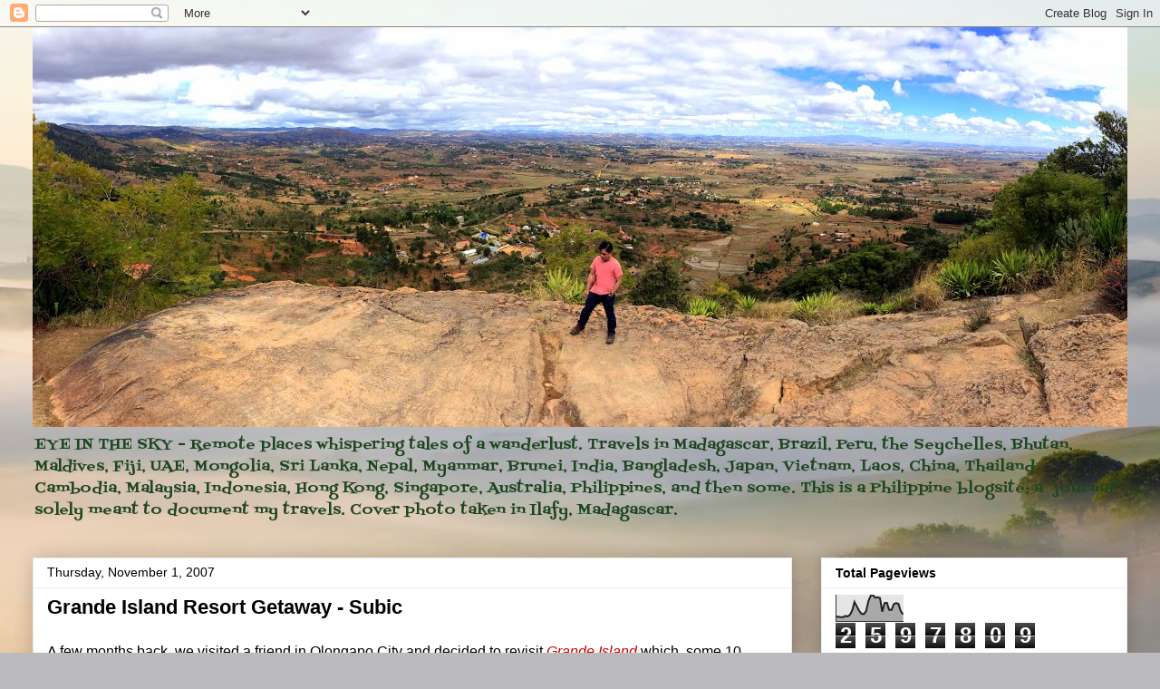

--- FILE ---
content_type: text/html; charset=UTF-8
request_url: https://eye-in-the-blue-sky.blogspot.com/2007/11/grande-island-resort-getaway-subic.html?showComment=1194232500000
body_size: 42428
content:
<!DOCTYPE html>
<html class='v2' dir='ltr' lang='en'>
<head>
<link href='https://www.blogger.com/static/v1/widgets/335934321-css_bundle_v2.css' rel='stylesheet' type='text/css'/>
<meta content='width=1100' name='viewport'/>
<meta content='text/html; charset=UTF-8' http-equiv='Content-Type'/>
<meta content='blogger' name='generator'/>
<link href='https://eye-in-the-blue-sky.blogspot.com/favicon.ico' rel='icon' type='image/x-icon'/>
<link href='http://eye-in-the-blue-sky.blogspot.com/2007/11/grande-island-resort-getaway-subic.html' rel='canonical'/>
<link rel="alternate" type="application/atom+xml" title="Eye in the Sky - Atom" href="https://eye-in-the-blue-sky.blogspot.com/feeds/posts/default" />
<link rel="alternate" type="application/rss+xml" title="Eye in the Sky - RSS" href="https://eye-in-the-blue-sky.blogspot.com/feeds/posts/default?alt=rss" />
<link rel="service.post" type="application/atom+xml" title="Eye in the Sky - Atom" href="https://www.blogger.com/feeds/5899135502350050025/posts/default" />

<link rel="alternate" type="application/atom+xml" title="Eye in the Sky - Atom" href="https://eye-in-the-blue-sky.blogspot.com/feeds/3441013265758212145/comments/default" />
<!--Can't find substitution for tag [blog.ieCssRetrofitLinks]-->
<link href='https://blogger.googleusercontent.com/img/b/R29vZ2xl/AVvXsEiXTVAVQYerJ-QxTqvc9jt9val_Y1CONRcXbNfsvUIH1B9TzYS07MW4wy8ys2Q6OdGlYCo6mVV7akFhDoBtVLGdapkDNnRze3rd5t984Hq5vfbY6SlAQUIpxADcrCnKCJblZYge0ZHtdJlT/s400/image002.jpg' rel='image_src'/>
<meta content='http://eye-in-the-blue-sky.blogspot.com/2007/11/grande-island-resort-getaway-subic.html' property='og:url'/>
<meta content='Grande Island Resort Getaway - Subic' property='og:title'/>
<meta content=' A few months back, we visited a friend in Olongapo City and decided to revisit Grande Island  which, some 10 years back, was just a patch o...' property='og:description'/>
<meta content='https://blogger.googleusercontent.com/img/b/R29vZ2xl/AVvXsEiXTVAVQYerJ-QxTqvc9jt9val_Y1CONRcXbNfsvUIH1B9TzYS07MW4wy8ys2Q6OdGlYCo6mVV7akFhDoBtVLGdapkDNnRze3rd5t984Hq5vfbY6SlAQUIpxADcrCnKCJblZYge0ZHtdJlT/w1200-h630-p-k-no-nu/image002.jpg' property='og:image'/>
<title>Eye in the Sky: Grande Island Resort Getaway - Subic</title>
<style type='text/css'>@font-face{font-family:'Fontdiner Swanky';font-style:normal;font-weight:400;font-display:swap;src:url(//fonts.gstatic.com/s/fontdinerswanky/v24/ijwOs4XgRNsiaI5-hcVb4hQgMvCD0uYVKwOs1to.woff2)format('woff2');unicode-range:U+0000-00FF,U+0131,U+0152-0153,U+02BB-02BC,U+02C6,U+02DA,U+02DC,U+0304,U+0308,U+0329,U+2000-206F,U+20AC,U+2122,U+2191,U+2193,U+2212,U+2215,U+FEFF,U+FFFD;}</style>
<style id='page-skin-1' type='text/css'><!--
/*
-----------------------------------------------
Blogger Template Style
Name:     Awesome Inc.
Designer: Tina Chen
URL:      tinachen.org
----------------------------------------------- */
/* Content
----------------------------------------------- */
body {
font: normal normal 20px Arial, Tahoma, Helvetica, FreeSans, sans-serif;
color: #000000;
background: #BBBBBD url(//themes.googleusercontent.com/image?id=0BwVBOzw_-hbMMjI1YjA3MmMtZmIzZi00ZGZiLTk2MDItMDI5YjEyZWYyNDNk) no-repeat fixed top center /* Credit: wingmar (http://www.istockphoto.com/googleimages.php?id=3501457&platform=blogger) */;
}
html body .content-outer {
min-width: 0;
max-width: 100%;
width: 100%;
}
a:link {
text-decoration: none;
color: #6fc230;
}
a:visited {
text-decoration: none;
color: #3e8b44;
}
a:hover {
text-decoration: underline;
color: #3778cd;
}
.body-fauxcolumn-outer .cap-top {
position: absolute;
z-index: 1;
height: 276px;
width: 100%;
background: transparent none repeat-x scroll top left;
_background-image: none;
}
/* Columns
----------------------------------------------- */
.content-inner {
padding: 0;
}
.header-inner .section {
margin: 0 16px;
}
.tabs-inner .section {
margin: 0 16px;
}
.main-inner {
padding-top: 30px;
}
.main-inner .column-center-inner,
.main-inner .column-left-inner,
.main-inner .column-right-inner {
padding: 0 5px;
}
*+html body .main-inner .column-center-inner {
margin-top: -30px;
}
#layout .main-inner .column-center-inner {
margin-top: 0;
}
/* Header
----------------------------------------------- */
.header-outer {
margin: 0 0 0 0;
background: rgba(0, 0, 0, 0) none repeat scroll 0 0;
}
.Header h1 {
font: normal bold 40px Arial, Tahoma, Helvetica, FreeSans, sans-serif;
color: #000000;
text-shadow: 0 0 -1px #000000;
}
.Header h1 a {
color: #000000;
}
.Header .description {
font: normal normal 16px Fontdiner Swanky;
color: #1f4521;
}
.header-inner .Header .titlewrapper,
.header-inner .Header .descriptionwrapper {
padding-left: 0;
padding-right: 0;
margin-bottom: 0;
}
.header-inner .Header .titlewrapper {
padding-top: 22px;
}
/* Tabs
----------------------------------------------- */
.tabs-outer {
overflow: hidden;
position: relative;
background: #ebebeb url(https://www.blogblog.com/1kt/awesomeinc/tabs_gradient_light.png) repeat scroll 0 0;
}
#layout .tabs-outer {
overflow: visible;
}
.tabs-cap-top, .tabs-cap-bottom {
position: absolute;
width: 100%;
border-top: 1px solid #929292;
}
.tabs-cap-bottom {
bottom: 0;
}
.tabs-inner .widget li a {
display: inline-block;
margin: 0;
padding: .6em 1.5em;
font: normal bold 14px Arial, Tahoma, Helvetica, FreeSans, sans-serif;
color: #000000;
border-top: 1px solid #929292;
border-bottom: 1px solid #929292;
border-left: 1px solid #929292;
height: 16px;
line-height: 16px;
}
.tabs-inner .widget li:last-child a {
border-right: 1px solid #929292;
}
.tabs-inner .widget li.selected a, .tabs-inner .widget li a:hover {
background: #565656 url(https://www.blogblog.com/1kt/awesomeinc/tabs_gradient_light.png) repeat-x scroll 0 -100px;
color: #ffffff;
}
/* Headings
----------------------------------------------- */
h2 {
font: normal bold 14px Arial, Tahoma, Helvetica, FreeSans, sans-serif;
color: #000000;
}
/* Widgets
----------------------------------------------- */
.main-inner .section {
margin: 0 27px;
padding: 0;
}
.main-inner .column-left-outer,
.main-inner .column-right-outer {
margin-top: 0;
}
#layout .main-inner .column-left-outer,
#layout .main-inner .column-right-outer {
margin-top: 0;
}
.main-inner .column-left-inner,
.main-inner .column-right-inner {
background: rgba(0, 0, 0, 0) none repeat 0 0;
-moz-box-shadow: 0 0 0 rgba(0, 0, 0, .2);
-webkit-box-shadow: 0 0 0 rgba(0, 0, 0, .2);
-goog-ms-box-shadow: 0 0 0 rgba(0, 0, 0, .2);
box-shadow: 0 0 0 rgba(0, 0, 0, .2);
-moz-border-radius: 0;
-webkit-border-radius: 0;
-goog-ms-border-radius: 0;
border-radius: 0;
}
#layout .main-inner .column-left-inner,
#layout .main-inner .column-right-inner {
margin-top: 0;
}
.sidebar .widget {
font: normal bold 20px Arial, Tahoma, Helvetica, FreeSans, sans-serif;
color: #0c0e61;
}
.sidebar .widget a:link {
color: #201f45;
}
.sidebar .widget a:visited {
color: #3e8b44;
}
.sidebar .widget a:hover {
color: #3778cd;
}
.sidebar .widget h2 {
text-shadow: 0 0 -1px #000000;
}
.main-inner .widget {
background-color: #ffffff;
border: 1px solid #ebebeb;
padding: 0 15px 15px;
margin: 20px -16px;
-moz-box-shadow: 0 0 20px rgba(0, 0, 0, .2);
-webkit-box-shadow: 0 0 20px rgba(0, 0, 0, .2);
-goog-ms-box-shadow: 0 0 20px rgba(0, 0, 0, .2);
box-shadow: 0 0 20px rgba(0, 0, 0, .2);
-moz-border-radius: 0;
-webkit-border-radius: 0;
-goog-ms-border-radius: 0;
border-radius: 0;
}
.main-inner .widget h2 {
margin: 0 -15px;
padding: .6em 15px .5em;
border-bottom: 1px solid rgba(0, 0, 0, 0);
}
.footer-inner .widget h2 {
padding: 0 0 .4em;
border-bottom: 1px solid rgba(0, 0, 0, 0);
}
.main-inner .widget h2 + div, .footer-inner .widget h2 + div {
border-top: 1px solid #ebebeb;
padding-top: 8px;
}
.main-inner .widget .widget-content {
margin: 0 -15px;
padding: 7px 15px 0;
}
.main-inner .widget ul, .main-inner .widget #ArchiveList ul.flat {
margin: -8px -15px 0;
padding: 0;
list-style: none;
}
.main-inner .widget #ArchiveList {
margin: -8px 0 0;
}
.main-inner .widget ul li, .main-inner .widget #ArchiveList ul.flat li {
padding: .5em 15px;
text-indent: 0;
color: #565656;
border-top: 1px solid #ebebeb;
border-bottom: 1px solid rgba(0, 0, 0, 0);
}
.main-inner .widget #ArchiveList ul li {
padding-top: .25em;
padding-bottom: .25em;
}
.main-inner .widget ul li:first-child, .main-inner .widget #ArchiveList ul.flat li:first-child {
border-top: none;
}
.main-inner .widget ul li:last-child, .main-inner .widget #ArchiveList ul.flat li:last-child {
border-bottom: none;
}
.post-body {
position: relative;
}
.main-inner .widget .post-body ul {
padding: 0 2.5em;
margin: .5em 0;
list-style: disc;
}
.main-inner .widget .post-body ul li {
padding: 0.25em 0;
margin-bottom: .25em;
color: #000000;
border: none;
}
.footer-inner .widget ul {
padding: 0;
list-style: none;
}
.widget .zippy {
color: #565656;
}
/* Posts
----------------------------------------------- */
body .main-inner .Blog {
padding: 0;
margin-bottom: 1em;
background-color: transparent;
border: none;
-moz-box-shadow: 0 0 0 rgba(0, 0, 0, 0);
-webkit-box-shadow: 0 0 0 rgba(0, 0, 0, 0);
-goog-ms-box-shadow: 0 0 0 rgba(0, 0, 0, 0);
box-shadow: 0 0 0 rgba(0, 0, 0, 0);
}
.main-inner .section:last-child .Blog:last-child {
padding: 0;
margin-bottom: 1em;
}
.main-inner .widget h2.date-header {
margin: 0 -15px 1px;
padding: 0 0 0 0;
font: normal normal 14px Arial, Tahoma, Helvetica, FreeSans, sans-serif;
color: #000000;
background: transparent none no-repeat scroll top left;
border-top: 0 solid #ebebeb;
border-bottom: 1px solid rgba(0, 0, 0, 0);
-moz-border-radius-topleft: 0;
-moz-border-radius-topright: 0;
-webkit-border-top-left-radius: 0;
-webkit-border-top-right-radius: 0;
border-top-left-radius: 0;
border-top-right-radius: 0;
position: static;
bottom: 100%;
right: 15px;
text-shadow: 0 0 -1px #000000;
}
.main-inner .widget h2.date-header span {
font: normal normal 14px Arial, Tahoma, Helvetica, FreeSans, sans-serif;
display: block;
padding: .5em 15px;
border-left: 0 solid #ebebeb;
border-right: 0 solid #ebebeb;
}
.date-outer {
position: relative;
margin: 30px 0 20px;
padding: 0 15px;
background-color: #ffffff;
border: 1px solid #ebebeb;
-moz-box-shadow: 0 0 20px rgba(0, 0, 0, .2);
-webkit-box-shadow: 0 0 20px rgba(0, 0, 0, .2);
-goog-ms-box-shadow: 0 0 20px rgba(0, 0, 0, .2);
box-shadow: 0 0 20px rgba(0, 0, 0, .2);
-moz-border-radius: 0;
-webkit-border-radius: 0;
-goog-ms-border-radius: 0;
border-radius: 0;
}
.date-outer:first-child {
margin-top: 0;
}
.date-outer:last-child {
margin-bottom: 20px;
-moz-border-radius-bottomleft: 0;
-moz-border-radius-bottomright: 0;
-webkit-border-bottom-left-radius: 0;
-webkit-border-bottom-right-radius: 0;
-goog-ms-border-bottom-left-radius: 0;
-goog-ms-border-bottom-right-radius: 0;
border-bottom-left-radius: 0;
border-bottom-right-radius: 0;
}
.date-posts {
margin: 0 -15px;
padding: 0 15px;
clear: both;
}
.post-outer, .inline-ad {
border-top: 1px solid #ebebeb;
margin: 0 -15px;
padding: 15px 15px;
}
.post-outer {
padding-bottom: 10px;
}
.post-outer:first-child {
padding-top: 0;
border-top: none;
}
.post-outer:last-child, .inline-ad:last-child {
border-bottom: none;
}
.post-body {
position: relative;
}
.post-body img {
padding: 8px;
background: rgba(0, 0, 0, 0);
border: 1px solid rgba(0, 0, 0, 0);
-moz-box-shadow: 0 0 0 rgba(0, 0, 0, .2);
-webkit-box-shadow: 0 0 0 rgba(0, 0, 0, .2);
box-shadow: 0 0 0 rgba(0, 0, 0, .2);
-moz-border-radius: 0;
-webkit-border-radius: 0;
border-radius: 0;
}
h3.post-title, h4 {
font: normal bold 22px Arial, Tahoma, Helvetica, FreeSans, sans-serif;
color: #000000;
}
h3.post-title a {
font: normal bold 22px Arial, Tahoma, Helvetica, FreeSans, sans-serif;
color: #000000;
}
h3.post-title a:hover {
color: #3778cd;
text-decoration: underline;
}
.post-header {
margin: 0 0 1em;
}
.post-body {
line-height: 1.4;
}
.post-outer h2 {
color: #000000;
}
.post-footer {
margin: 1.5em 0 0;
}
#blog-pager {
padding: 15px;
font-size: 120%;
background-color: #ffffff;
border: 1px solid #ebebeb;
-moz-box-shadow: 0 0 20px rgba(0, 0, 0, .2);
-webkit-box-shadow: 0 0 20px rgba(0, 0, 0, .2);
-goog-ms-box-shadow: 0 0 20px rgba(0, 0, 0, .2);
box-shadow: 0 0 20px rgba(0, 0, 0, .2);
-moz-border-radius: 0;
-webkit-border-radius: 0;
-goog-ms-border-radius: 0;
border-radius: 0;
-moz-border-radius-topleft: 0;
-moz-border-radius-topright: 0;
-webkit-border-top-left-radius: 0;
-webkit-border-top-right-radius: 0;
-goog-ms-border-top-left-radius: 0;
-goog-ms-border-top-right-radius: 0;
border-top-left-radius: 0;
border-top-right-radius-topright: 0;
margin-top: 1em;
}
.blog-feeds, .post-feeds {
margin: 1em 0;
text-align: center;
color: #000000;
}
.blog-feeds a, .post-feeds a {
color: #6fc230;
}
.blog-feeds a:visited, .post-feeds a:visited {
color: #3e8b44;
}
.blog-feeds a:hover, .post-feeds a:hover {
color: #3778cd;
}
.post-outer .comments {
margin-top: 2em;
}
/* Comments
----------------------------------------------- */
.comments .comments-content .icon.blog-author {
background-repeat: no-repeat;
background-image: url([data-uri]);
}
.comments .comments-content .loadmore a {
border-top: 1px solid #929292;
border-bottom: 1px solid #929292;
}
.comments .continue {
border-top: 2px solid #929292;
}
/* Footer
----------------------------------------------- */
.footer-outer {
margin: -20px 0 -1px;
padding: 20px 0 0;
color: #000000;
overflow: hidden;
}
.footer-fauxborder-left {
border-top: 1px solid #ebebeb;
background: #ffffff none repeat scroll 0 0;
-moz-box-shadow: 0 0 20px rgba(0, 0, 0, .2);
-webkit-box-shadow: 0 0 20px rgba(0, 0, 0, .2);
-goog-ms-box-shadow: 0 0 20px rgba(0, 0, 0, .2);
box-shadow: 0 0 20px rgba(0, 0, 0, .2);
margin: 0 -20px;
}
/* Mobile
----------------------------------------------- */
body.mobile {
background-size: auto;
}
.mobile .body-fauxcolumn-outer {
background: transparent none repeat scroll top left;
}
*+html body.mobile .main-inner .column-center-inner {
margin-top: 0;
}
.mobile .main-inner .widget {
padding: 0 0 15px;
}
.mobile .main-inner .widget h2 + div,
.mobile .footer-inner .widget h2 + div {
border-top: none;
padding-top: 0;
}
.mobile .footer-inner .widget h2 {
padding: 0.5em 0;
border-bottom: none;
}
.mobile .main-inner .widget .widget-content {
margin: 0;
padding: 7px 0 0;
}
.mobile .main-inner .widget ul,
.mobile .main-inner .widget #ArchiveList ul.flat {
margin: 0 -15px 0;
}
.mobile .main-inner .widget h2.date-header {
right: 0;
}
.mobile .date-header span {
padding: 0.4em 0;
}
.mobile .date-outer:first-child {
margin-bottom: 0;
border: 1px solid #ebebeb;
-moz-border-radius-topleft: 0;
-moz-border-radius-topright: 0;
-webkit-border-top-left-radius: 0;
-webkit-border-top-right-radius: 0;
-goog-ms-border-top-left-radius: 0;
-goog-ms-border-top-right-radius: 0;
border-top-left-radius: 0;
border-top-right-radius: 0;
}
.mobile .date-outer {
border-color: #ebebeb;
border-width: 0 1px 1px;
}
.mobile .date-outer:last-child {
margin-bottom: 0;
}
.mobile .main-inner {
padding: 0;
}
.mobile .header-inner .section {
margin: 0;
}
.mobile .post-outer, .mobile .inline-ad {
padding: 5px 0;
}
.mobile .tabs-inner .section {
margin: 0 10px;
}
.mobile .main-inner .widget h2 {
margin: 0;
padding: 0;
}
.mobile .main-inner .widget h2.date-header span {
padding: 0;
}
.mobile .main-inner .widget .widget-content {
margin: 0;
padding: 7px 0 0;
}
.mobile #blog-pager {
border: 1px solid transparent;
background: #ffffff none repeat scroll 0 0;
}
.mobile .main-inner .column-left-inner,
.mobile .main-inner .column-right-inner {
background: rgba(0, 0, 0, 0) none repeat 0 0;
-moz-box-shadow: none;
-webkit-box-shadow: none;
-goog-ms-box-shadow: none;
box-shadow: none;
}
.mobile .date-posts {
margin: 0;
padding: 0;
}
.mobile .footer-fauxborder-left {
margin: 0;
border-top: inherit;
}
.mobile .main-inner .section:last-child .Blog:last-child {
margin-bottom: 0;
}
.mobile-index-contents {
color: #000000;
}
.mobile .mobile-link-button {
background: #6fc230 url(https://www.blogblog.com/1kt/awesomeinc/tabs_gradient_light.png) repeat scroll 0 0;
}
.mobile-link-button a:link, .mobile-link-button a:visited {
color: #ffffff;
}
.mobile .tabs-inner .PageList .widget-content {
background: transparent;
border-top: 1px solid;
border-color: #929292;
color: #000000;
}
.mobile .tabs-inner .PageList .widget-content .pagelist-arrow {
border-left: 1px solid #929292;
}

--></style>
<style id='template-skin-1' type='text/css'><!--
body {
min-width: 1240px;
}
.content-outer, .content-fauxcolumn-outer, .region-inner {
min-width: 1240px;
max-width: 1240px;
_width: 1240px;
}
.main-inner .columns {
padding-left: 0px;
padding-right: 370px;
}
.main-inner .fauxcolumn-center-outer {
left: 0px;
right: 370px;
/* IE6 does not respect left and right together */
_width: expression(this.parentNode.offsetWidth -
parseInt("0px") -
parseInt("370px") + 'px');
}
.main-inner .fauxcolumn-left-outer {
width: 0px;
}
.main-inner .fauxcolumn-right-outer {
width: 370px;
}
.main-inner .column-left-outer {
width: 0px;
right: 100%;
margin-left: -0px;
}
.main-inner .column-right-outer {
width: 370px;
margin-right: -370px;
}
#layout {
min-width: 0;
}
#layout .content-outer {
min-width: 0;
width: 800px;
}
#layout .region-inner {
min-width: 0;
width: auto;
}
body#layout div.add_widget {
padding: 8px;
}
body#layout div.add_widget a {
margin-left: 32px;
}
--></style>
<style>
    body {background-image:url(\/\/themes.googleusercontent.com\/image?id=0BwVBOzw_-hbMMjI1YjA3MmMtZmIzZi00ZGZiLTk2MDItMDI5YjEyZWYyNDNk);}
    
@media (max-width: 200px) { body {background-image:url(\/\/themes.googleusercontent.com\/image?id=0BwVBOzw_-hbMMjI1YjA3MmMtZmIzZi00ZGZiLTk2MDItMDI5YjEyZWYyNDNk&options=w200);}}
@media (max-width: 400px) and (min-width: 201px) { body {background-image:url(\/\/themes.googleusercontent.com\/image?id=0BwVBOzw_-hbMMjI1YjA3MmMtZmIzZi00ZGZiLTk2MDItMDI5YjEyZWYyNDNk&options=w400);}}
@media (max-width: 800px) and (min-width: 401px) { body {background-image:url(\/\/themes.googleusercontent.com\/image?id=0BwVBOzw_-hbMMjI1YjA3MmMtZmIzZi00ZGZiLTk2MDItMDI5YjEyZWYyNDNk&options=w800);}}
@media (max-width: 1200px) and (min-width: 801px) { body {background-image:url(\/\/themes.googleusercontent.com\/image?id=0BwVBOzw_-hbMMjI1YjA3MmMtZmIzZi00ZGZiLTk2MDItMDI5YjEyZWYyNDNk&options=w1200);}}
/* Last tag covers anything over one higher than the previous max-size cap. */
@media (min-width: 1201px) { body {background-image:url(\/\/themes.googleusercontent.com\/image?id=0BwVBOzw_-hbMMjI1YjA3MmMtZmIzZi00ZGZiLTk2MDItMDI5YjEyZWYyNDNk&options=w1600);}}
  </style>
<link href='https://www.blogger.com/dyn-css/authorization.css?targetBlogID=5899135502350050025&amp;zx=2e6db058-d68c-4e3f-b578-96e5690fe960' media='none' onload='if(media!=&#39;all&#39;)media=&#39;all&#39;' rel='stylesheet'/><noscript><link href='https://www.blogger.com/dyn-css/authorization.css?targetBlogID=5899135502350050025&amp;zx=2e6db058-d68c-4e3f-b578-96e5690fe960' rel='stylesheet'/></noscript>
<meta name='google-adsense-platform-account' content='ca-host-pub-1556223355139109'/>
<meta name='google-adsense-platform-domain' content='blogspot.com'/>

<!-- data-ad-client=ca-pub-7936261198022107 -->

</head>
<body class='loading variant-light'>
<div class='navbar section' id='navbar' name='Navbar'><div class='widget Navbar' data-version='1' id='Navbar1'><script type="text/javascript">
    function setAttributeOnload(object, attribute, val) {
      if(window.addEventListener) {
        window.addEventListener('load',
          function(){ object[attribute] = val; }, false);
      } else {
        window.attachEvent('onload', function(){ object[attribute] = val; });
      }
    }
  </script>
<div id="navbar-iframe-container"></div>
<script type="text/javascript" src="https://apis.google.com/js/platform.js"></script>
<script type="text/javascript">
      gapi.load("gapi.iframes:gapi.iframes.style.bubble", function() {
        if (gapi.iframes && gapi.iframes.getContext) {
          gapi.iframes.getContext().openChild({
              url: 'https://www.blogger.com/navbar/5899135502350050025?po\x3d3441013265758212145\x26origin\x3dhttps://eye-in-the-blue-sky.blogspot.com',
              where: document.getElementById("navbar-iframe-container"),
              id: "navbar-iframe"
          });
        }
      });
    </script><script type="text/javascript">
(function() {
var script = document.createElement('script');
script.type = 'text/javascript';
script.src = '//pagead2.googlesyndication.com/pagead/js/google_top_exp.js';
var head = document.getElementsByTagName('head')[0];
if (head) {
head.appendChild(script);
}})();
</script>
</div></div>
<div class='body-fauxcolumns'>
<div class='fauxcolumn-outer body-fauxcolumn-outer'>
<div class='cap-top'>
<div class='cap-left'></div>
<div class='cap-right'></div>
</div>
<div class='fauxborder-left'>
<div class='fauxborder-right'></div>
<div class='fauxcolumn-inner'>
</div>
</div>
<div class='cap-bottom'>
<div class='cap-left'></div>
<div class='cap-right'></div>
</div>
</div>
</div>
<div class='content'>
<div class='content-fauxcolumns'>
<div class='fauxcolumn-outer content-fauxcolumn-outer'>
<div class='cap-top'>
<div class='cap-left'></div>
<div class='cap-right'></div>
</div>
<div class='fauxborder-left'>
<div class='fauxborder-right'></div>
<div class='fauxcolumn-inner'>
</div>
</div>
<div class='cap-bottom'>
<div class='cap-left'></div>
<div class='cap-right'></div>
</div>
</div>
</div>
<div class='content-outer'>
<div class='content-cap-top cap-top'>
<div class='cap-left'></div>
<div class='cap-right'></div>
</div>
<div class='fauxborder-left content-fauxborder-left'>
<div class='fauxborder-right content-fauxborder-right'></div>
<div class='content-inner'>
<header>
<div class='header-outer'>
<div class='header-cap-top cap-top'>
<div class='cap-left'></div>
<div class='cap-right'></div>
</div>
<div class='fauxborder-left header-fauxborder-left'>
<div class='fauxborder-right header-fauxborder-right'></div>
<div class='region-inner header-inner'>
<div class='header section' id='header' name='Header'><div class='widget Header' data-version='1' id='Header1'>
<div id='header-inner'>
<a href='https://eye-in-the-blue-sky.blogspot.com/' style='display: block'>
<img alt='Eye in the Sky' height='441px; ' id='Header1_headerimg' src='https://blogger.googleusercontent.com/img/b/R29vZ2xl/AVvXsEhwheGdS9U7dfn4zDbngU5jO9pofpdGHVa7IP5oNj5Tlfkhkh78qf4RprUW3t_ae0jtRphxBeijdgXJUMNt22sJ9gmp2kenwFdEKjx_s04d0taMGhdLNR5e51iJgpcpd5QyTWLovZeY-gSe/s1600/IMG_2568.JPG' style='display: block' width='1600px; '/>
</a>
<div class='descriptionwrapper'>
<p class='description'><span>EYE IN THE SKY - Remote places whispering tales of a wanderlust. Travels in Madagascar, Brazil, Peru, the Seychelles, Bhutan, Maldives, Fiji, UAE, Mongolia, Sri Lanka, Nepal, Myanmar, Brunei, India, Bangladesh, Japan, Vietnam, Laos, China, Thailand, Cambodia, Malaysia, Indonesia, Hong Kong, Singapore, Australia, Philippines, and then some. 

This is a Philippine blogsite; a "journal" solely meant to document my travels. Cover photo taken in Ilafy, Madagascar.</span></p>
</div>
</div>
</div></div>
</div>
</div>
<div class='header-cap-bottom cap-bottom'>
<div class='cap-left'></div>
<div class='cap-right'></div>
</div>
</div>
</header>
<div class='tabs-outer'>
<div class='tabs-cap-top cap-top'>
<div class='cap-left'></div>
<div class='cap-right'></div>
</div>
<div class='fauxborder-left tabs-fauxborder-left'>
<div class='fauxborder-right tabs-fauxborder-right'></div>
<div class='region-inner tabs-inner'>
<div class='tabs no-items section' id='crosscol' name='Cross-Column'></div>
<div class='tabs no-items section' id='crosscol-overflow' name='Cross-Column 2'></div>
</div>
</div>
<div class='tabs-cap-bottom cap-bottom'>
<div class='cap-left'></div>
<div class='cap-right'></div>
</div>
</div>
<div class='main-outer'>
<div class='main-cap-top cap-top'>
<div class='cap-left'></div>
<div class='cap-right'></div>
</div>
<div class='fauxborder-left main-fauxborder-left'>
<div class='fauxborder-right main-fauxborder-right'></div>
<div class='region-inner main-inner'>
<div class='columns fauxcolumns'>
<div class='fauxcolumn-outer fauxcolumn-center-outer'>
<div class='cap-top'>
<div class='cap-left'></div>
<div class='cap-right'></div>
</div>
<div class='fauxborder-left'>
<div class='fauxborder-right'></div>
<div class='fauxcolumn-inner'>
</div>
</div>
<div class='cap-bottom'>
<div class='cap-left'></div>
<div class='cap-right'></div>
</div>
</div>
<div class='fauxcolumn-outer fauxcolumn-left-outer'>
<div class='cap-top'>
<div class='cap-left'></div>
<div class='cap-right'></div>
</div>
<div class='fauxborder-left'>
<div class='fauxborder-right'></div>
<div class='fauxcolumn-inner'>
</div>
</div>
<div class='cap-bottom'>
<div class='cap-left'></div>
<div class='cap-right'></div>
</div>
</div>
<div class='fauxcolumn-outer fauxcolumn-right-outer'>
<div class='cap-top'>
<div class='cap-left'></div>
<div class='cap-right'></div>
</div>
<div class='fauxborder-left'>
<div class='fauxborder-right'></div>
<div class='fauxcolumn-inner'>
</div>
</div>
<div class='cap-bottom'>
<div class='cap-left'></div>
<div class='cap-right'></div>
</div>
</div>
<!-- corrects IE6 width calculation -->
<div class='columns-inner'>
<div class='column-center-outer'>
<div class='column-center-inner'>
<div class='main section' id='main' name='Main'><div class='widget Blog' data-version='1' id='Blog1'>
<div class='blog-posts hfeed'>

          <div class="date-outer">
        
<h2 class='date-header'><span>Thursday, November 1, 2007</span></h2>

          <div class="date-posts">
        
<div class='post-outer'>
<div class='post hentry uncustomized-post-template' itemprop='blogPost' itemscope='itemscope' itemtype='http://schema.org/BlogPosting'>
<meta content='https://blogger.googleusercontent.com/img/b/R29vZ2xl/AVvXsEiXTVAVQYerJ-QxTqvc9jt9val_Y1CONRcXbNfsvUIH1B9TzYS07MW4wy8ys2Q6OdGlYCo6mVV7akFhDoBtVLGdapkDNnRze3rd5t984Hq5vfbY6SlAQUIpxADcrCnKCJblZYge0ZHtdJlT/s400/image002.jpg' itemprop='image_url'/>
<meta content='5899135502350050025' itemprop='blogId'/>
<meta content='3441013265758212145' itemprop='postId'/>
<a name='3441013265758212145'></a>
<h3 class='post-title entry-title' itemprop='name'>
Grande Island Resort Getaway - Subic
</h3>
<div class='post-header'>
<div class='post-header-line-1'></div>
</div>
<div class='post-body entry-content' id='post-body-3441013265758212145' itemprop='description articleBody'>
<div dir="ltr" style="text-align: left;" trbidi="on">
<span class="Apple-style-span" style="font-size: medium;"><span class="Apple-style-span" style="font-family: arial;">A few months back, we visited a friend in Olongapo City and decided to revisit </span></span><em><span style="color: #cc0000;"><span class="Apple-style-span" style="font-size: medium;"><span class="Apple-style-span" style="font-family: arial;">Grande Island</span></span></span></em><span class="Apple-style-span" style="font-size: medium;"><span class="Apple-style-span" style="font-family: arial;"> which, some 10 years back, was just a patch of nipa huts with hardly any amenities to speak of. It was rustic, just basic facilities, although I remembered the wild blossom of fire trees and a sumptuous meal.<br /><br />The highlight was the array of hills with fortifications just under its mounds. These were hiding cells and batteries used by the American and Filipino soldiers during the Japanese invasion. These days, the island has been transformed into a resort with a swimming pool, a fine-dining restaurant, a souvenir shop, several cottages, billiard hall, a coffee shop, and some diving facilities, among other things.</span></span><br />
<br />
<br />
<br />
<a href="https://blogger.googleusercontent.com/img/b/R29vZ2xl/AVvXsEiXTVAVQYerJ-QxTqvc9jt9val_Y1CONRcXbNfsvUIH1B9TzYS07MW4wy8ys2Q6OdGlYCo6mVV7akFhDoBtVLGdapkDNnRze3rd5t984Hq5vfbY6SlAQUIpxADcrCnKCJblZYge0ZHtdJlT/s1600-h/image002.jpg"><img alt="" border="0" id="BLOGGER_PHOTO_ID_5127875759875510114" src="https://blogger.googleusercontent.com/img/b/R29vZ2xl/AVvXsEiXTVAVQYerJ-QxTqvc9jt9val_Y1CONRcXbNfsvUIH1B9TzYS07MW4wy8ys2Q6OdGlYCo6mVV7akFhDoBtVLGdapkDNnRze3rd5t984Hq5vfbY6SlAQUIpxADcrCnKCJblZYge0ZHtdJlT/s400/image002.jpg" style="cursor: hand; display: block; margin: 0px auto 10px; text-align: center;" /></a><span class="Apple-style-span" style="color: #003300;"><span class="Apple-style-span" style="font-family: verdana;"><span class="Apple-style-span" style="font-size: small;"> The first 3 sets of photos are from their website.</span></span></span><br />
<div>
<span class="Apple-style-span" style="color: #003300; font-family: verdana;"><span class="Apple-style-span" style="font-size: small;"><br /></span></span></div>
<div>
<span class="Apple-style-span" style="color: #003300; font-family: verdana;"><span class="Apple-style-span" style="font-size: small;"><br /></span></span></div>
<div>
<span class="Apple-style-span" style="color: #003300; font-family: verdana;"><span class="Apple-style-span" style="font-size: small;"><br /></span></span><a href="https://blogger.googleusercontent.com/img/b/R29vZ2xl/AVvXsEiY0Mae2iq99uXkbJ35XY3rkLvYRBRSHei9bcjVyNX0XiG5zR6yFNZVXw7INZzMIFahsPjsR3pZGu32RNxVEOrahhU0GHc_fE14hPlHfKhAiIIxIl0nYge2l1glWRKaAZ-YdlMxhJj7z6It/s1600-h/image004.jpg"><img alt="" border="0" id="BLOGGER_PHOTO_ID_5127875764170477426" src="https://blogger.googleusercontent.com/img/b/R29vZ2xl/AVvXsEiY0Mae2iq99uXkbJ35XY3rkLvYRBRSHei9bcjVyNX0XiG5zR6yFNZVXw7INZzMIFahsPjsR3pZGu32RNxVEOrahhU0GHc_fE14hPlHfKhAiIIxIl0nYge2l1glWRKaAZ-YdlMxhJj7z6It/s400/image004.jpg" style="cursor: hand; display: block; margin: 0px auto 10px; text-align: center;" /></a><br />
<span class="Apple-style-span" style="font-family: arial;"><span class="Apple-style-span" style="font-size: medium;"><br />A day visit departs from the Subic port via a ferry (at 8 AM and 10AM respectively). Each person pays P750 (or thereabouts) which already includes sea transfer (air-conditioned boat), welcome drinks, </span></span><span style="color: #3333ff;"><strong><em><span class="Apple-style-span" style="font-family: arial;"><span class="Apple-style-span" style="font-size: medium;">lunch</span></span></em><span class="Apple-style-span" style="font-family: arial;"><span class="Apple-style-span" style="font-size: medium;"> </span></span><em><span class="Apple-style-span" style="font-family: arial;"><span class="Apple-style-span" style="font-size: medium;">buffet</span></span></em></strong></span><span class="Apple-style-span" style="font-family: arial;"><span class="Apple-style-span" style="font-size: medium;">, 2 free rounds of banana-boat ride pulled by a speedboat. For in-house guests, a cluster of chalets are situated at the right wing of the island &#8211; complete with verandas and an internet access. There are diving gears available and some Buggy Carts (see pic immediately below) and ATV&#8217;s are up for rent BUT the rate is rather steep - </span></span><strong><em><span class="Apple-style-span" style="font-family: arial;"><span class="Apple-style-span" style="font-size: medium;">$200/ person which is good for 3 hours.</span></span></em></strong><span class="Apple-style-span" style="font-family: arial;"><span class="Apple-style-span" style="font-size: medium;"> Other activities available: snorkelling, parasailing, gyro, sumo, flying-fish, banana boats, jetskis, canoes, mambo duos and horseback riding.</span></span><br />
<br />
<br />
<a href="https://blogger.googleusercontent.com/img/b/R29vZ2xl/AVvXsEj0jExOE50d_H4o6WqoGXfY_ZxwQ50_WnijHfcVxOeyceiiOFxHO9OQ18AdFxUK99HsGiGnbZy5o89zgUInn3rFzj9CEdVRHIXOQls62CudSohvpPJp8JI0zINIdlAeYdGUFZ0uiKxt2UP6/s1600-h/image002.jpg"><img alt="" border="0" id="BLOGGER_PHOTO_ID_5127875768465444738" src="https://blogger.googleusercontent.com/img/b/R29vZ2xl/AVvXsEj0jExOE50d_H4o6WqoGXfY_ZxwQ50_WnijHfcVxOeyceiiOFxHO9OQ18AdFxUK99HsGiGnbZy5o89zgUInn3rFzj9CEdVRHIXOQls62CudSohvpPJp8JI0zINIdlAeYdGUFZ0uiKxt2UP6/s400/image002.jpg" style="cursor: hand; display: block; margin: 0px auto 10px; text-align: center;" /></a> <br />
<span class="Apple-style-span" style="color: #003300;"><span class="Apple-style-span" style="font-size: small;">Grande&#8217;s distance from Manila and the ease of reservations make this venue a cinch! </span></span><em><span class="Apple-style-span" style="color: #003300;"><span class="Apple-style-span" style="font-size: small;">Conveniently accessible and affordable!</span></span></em><br />
<br />
<a href="https://blogger.googleusercontent.com/img/b/R29vZ2xl/AVvXsEhR4uuE_qoBbOQMeziL62r8PPz2IVu1f7hA0oFmoZ0xFKnH35FazakrkscENG2kUkchZnj6BtPJHJR3mn4eGusuIEp73Cj-kkGL1YC7vlq7PCnFX1Zr_4rggwjHrNVv1U75oF16_Gpp-So1/s1600-h/image006.jpg"><img alt="" border="0" id="BLOGGER_PHOTO_ID_5127875772760412050" src="https://blogger.googleusercontent.com/img/b/R29vZ2xl/AVvXsEhR4uuE_qoBbOQMeziL62r8PPz2IVu1f7hA0oFmoZ0xFKnH35FazakrkscENG2kUkchZnj6BtPJHJR3mn4eGusuIEp73Cj-kkGL1YC7vlq7PCnFX1Zr_4rggwjHrNVv1U75oF16_Gpp-So1/s400/image006.jpg" style="cursor: hand; display: block; margin: 0px auto 10px; text-align: center;" /></a><br />
<span class="Apple-style-span" style="color: #003300;"><span class="Apple-style-span" style="font-family: verdana;"><span class="Apple-style-span" style="font-size: small;">Having no one else there, the place feels a little eerie at times. ;-&gt;</span></span></span><br />
<span class="Apple-style-span" style="font-family: arial;"><span class="Apple-style-span" style="font-size: medium;"><br />My personal favorite &#8211; solitary hiking up the nature trails around the island and visiting the nearby Chiquita Island, which can is a comfortable walk aduring low tide. You have to be on the lookout though for falling insects and creepy crawlies, one of which dropped right in front of my trail. And there is a lagoon in the middle of the island!!! This is an exciting sanctuary of sun and sand, island adventure; one more thing, there isn&#8217;t a crazy crowd populating the area &#8211; the perfect place for introspection.</span></span><br />
<span class="Apple-style-span" style="font-family: arial;"><span class="Apple-style-span" style="font-size: medium;"><br />And how is the beach? It has crystal clear blue waters with the mildest of waves &#8211; and teems with sea creatures; infact, we caught (and released) a </span></span><span style="color: #cc0000;"><strong><span class="Apple-style-span" style="font-family: arial;"><span class="Apple-style-span" style="font-size: medium;">seahorse</span></span></strong></span><span class="Apple-style-span" style="font-family: arial;"><span class="Apple-style-span" style="font-size: medium;">! Moreover, there are plenty of deserted strips of beaches around the island.</span></span><br />
<span class="Apple-style-span" style="font-family: arial;"><span class="Apple-style-span" style="font-size: medium;"><br /></span></span>
<a href="https://blogger.googleusercontent.com/img/b/R29vZ2xl/AVvXsEii0qdOoEMqBeM4VJbSR61fkQeWwA3mrjGHJUD_OOZPXOvjsc_dKkw4JD2EtCl5770ZOZK9rqlaKiI8MUBWxFvD8y_excAL3fqTThutXtZsMXKkeTEMY_zJwvnsjELSSzWE-NchdTMH2GZs/s1600-h/image002.jpg"><img alt="" border="0" id="BLOGGER_PHOTO_ID_5127867388984250114" src="https://blogger.googleusercontent.com/img/b/R29vZ2xl/AVvXsEii0qdOoEMqBeM4VJbSR61fkQeWwA3mrjGHJUD_OOZPXOvjsc_dKkw4JD2EtCl5770ZOZK9rqlaKiI8MUBWxFvD8y_excAL3fqTThutXtZsMXKkeTEMY_zJwvnsjELSSzWE-NchdTMH2GZs/s400/image002.jpg" style="cursor: hand; display: block; margin: 0px auto 10px; text-align: center;" /></a><span class="Apple-style-span" style="font-size: medium;"><br />At PhP 750, I have never had anything so cheap (dinner at several Greenbelt restaurants cost more), and it&#8217;s just a 2-hour car ride (or 3-hour bus) from Manila. Be sure though to be at the wharf at 7AM to purchase your ticket; or reserve your tickets via phone. For overnighters, the rate is on the pricey side &#8211; P8,000++ (single/double bed). For day visitors, it is cheap! For anyone who wants to get away from it all but with limited budget or time, Grande Island is highly recommended.</span><br />
<br />
<br />
<br />
<a href="https://blogger.googleusercontent.com/img/b/R29vZ2xl/AVvXsEh-0RXwIdWeHRvSqSVIPnGxOlH7xTt6T3-Ka6y7mPwrHZ7oURxNL1wQ5wFMO5mup4kPz0mD6V3rHkl9tK32FZrjpTqcpgoKHQ00tvQJqPmO35syji66NdfuAtRugnL6vvSHJhwt6fgYUWj9/s1600-h/image004.jpg"><img alt="" border="0" id="BLOGGER_PHOTO_ID_5127867397574184722" src="https://blogger.googleusercontent.com/img/b/R29vZ2xl/AVvXsEh-0RXwIdWeHRvSqSVIPnGxOlH7xTt6T3-Ka6y7mPwrHZ7oURxNL1wQ5wFMO5mup4kPz0mD6V3rHkl9tK32FZrjpTqcpgoKHQ00tvQJqPmO35syji66NdfuAtRugnL6vvSHJhwt6fgYUWj9/s400/image004.jpg" style="cursor: hand; display: block; margin: 0px auto 10px; text-align: center;" /></a><br />
<a href="https://blogger.googleusercontent.com/img/b/R29vZ2xl/AVvXsEgWLdHJKBz27i4VPbkUaQ3x_k-hghAKoWC1gZLtlFyOW2RHAY2Mg08dZajYsHe0S2DIv-EAQVHES1abZOIkZUNHJC2k5myV9hDyBzAv0Vlw0b_vYmNu9IbPK5QWTqeJa4LMQpN9bKyxdrsv/s1600-h/image012.jpg"><img alt="" border="0" id="BLOGGER_PHOTO_ID_5127867397574184738" src="https://blogger.googleusercontent.com/img/b/R29vZ2xl/AVvXsEgWLdHJKBz27i4VPbkUaQ3x_k-hghAKoWC1gZLtlFyOW2RHAY2Mg08dZajYsHe0S2DIv-EAQVHES1abZOIkZUNHJC2k5myV9hDyBzAv0Vlw0b_vYmNu9IbPK5QWTqeJa4LMQpN9bKyxdrsv/s400/image012.jpg" style="cursor: hand; display: block; margin: 0px auto 10px; text-align: center;" /></a><br />
<span class="Apple-style-span" style="color: #003300;"><span class="Apple-style-span" style="font-family: verdana;"><span class="Apple-style-span" style="font-size: small;">On a personal note, I was more grateful with the company of a dear friend Cel and the hospitality of her whole clan. I will always take delight remembering our midnight chat, talking about people, past and present experiences, catching up on stuff.</span></span></span><span class="Apple-style-span" style="color: #003300;"><span class="Apple-style-span" style="font-family: verdana;"><span class="Apple-style-span" style="font-size: small;"> </span></span></span><br />
<br />
<a href="https://blogger.googleusercontent.com/img/b/R29vZ2xl/AVvXsEic5S5SmPOertIAKeWlzuNBkR65QeSMDRh3UkYKyxLQRLvytAFlqXmGhtanpcCBqjh8v8nc03RVPLG2mhnqsOI4s-G7oLpMbZNerqMZE6qlWLI8ivpLwziF3ZEIxP64FoVvOKHeJn7RjNMd/s1600-h/image014.jpg"><img alt="" border="0" id="BLOGGER_PHOTO_ID_5127867401869152050" src="https://blogger.googleusercontent.com/img/b/R29vZ2xl/AVvXsEic5S5SmPOertIAKeWlzuNBkR65QeSMDRh3UkYKyxLQRLvytAFlqXmGhtanpcCBqjh8v8nc03RVPLG2mhnqsOI4s-G7oLpMbZNerqMZE6qlWLI8ivpLwziF3ZEIxP64FoVvOKHeJn7RjNMd/s400/image014.jpg" style="cursor: hand; display: block; margin: 0px auto 10px; text-align: center;" /></a><span style="font-size: 78%;"><span class="Apple-style-span" style="color: #003300;"> Chiquita Island</span></span><br />
<br /><a href="https://blogger.googleusercontent.com/img/b/R29vZ2xl/AVvXsEiu7j1vhMy9wmY2cZroWyLHludJGUpmF0czTd9yyju8R4od8kR7c7Qly0hsEgmFvQtyoA8OSgyx6LTC3Uda5Bbel5fPXlj6BgJ7wzZmOnWOC7ImVMA6gYQpRGXbcWiMFaG6HrUuyVTNHKrR/s1600-h/image010.jpg"><img alt="" border="0" id="BLOGGER_PHOTO_ID_5127867449113792322" src="https://blogger.googleusercontent.com/img/b/R29vZ2xl/AVvXsEiu7j1vhMy9wmY2cZroWyLHludJGUpmF0czTd9yyju8R4od8kR7c7Qly0hsEgmFvQtyoA8OSgyx6LTC3Uda5Bbel5fPXlj6BgJ7wzZmOnWOC7ImVMA6gYQpRGXbcWiMFaG6HrUuyVTNHKrR/s400/image010.jpg" style="cursor: hand; display: block; margin: 0px auto 10px; text-align: center;" /></a><br /><br /><br /><span class="Apple-style-span" style="font-family: arial;"><span class="Apple-style-span" style="font-size: medium;">Email - </span></span><a href="mailto:reservation@grandeislandresort.com"><span class="Apple-style-span" style="font-family: arial;"><span class="Apple-style-span" style="font-size: medium;">reservation@grandeislandresort.com</span></span></a><span class="Apple-style-span" style="font-family: arial;"><span class="Apple-style-span" style="font-size: medium;">. Or call (632)6887300. I suggest the latter.</span></span><br />
<span class="Apple-style-span" style="font-family: arial;"><span class="Apple-style-span" style="font-size: medium;">.</span></span><br />
<strong><span class="Apple-style-span" style="font-family: arial;"><span class="Apple-style-span" style="font-size: medium;">Update:</span></span></strong><br />
<strong><span class="Apple-style-span" style="font-family: arial;"><span class="Apple-style-span" style="font-size: medium;"><br /></span></span></strong>
<span class="Apple-style-span" style="font-family: arial;"><span class="Apple-style-span" style="font-size: medium;">Blogger </span></span><strong><em><span style="color: #000099;"><span class="Apple-style-span" style="font-family: arial;"><span class="Apple-style-span" style="font-size: medium;">perpetual malcontent</span></span></span></em></strong><span class="Apple-style-span" style="font-family: arial;"><span class="Apple-style-span" style="font-size: medium;"> emailed for the rates and was told that the buggy carts cost P1,200 for locals. A friend who emailed from Antwerp said she found the</span></span><em><span class="Apple-style-span" style="font-family: arial;"><span class="Apple-style-span" style="font-size: medium;"> shedless walk</span></span></em><span class="Apple-style-span" style="font-family: arial;"><span class="Apple-style-span" style="font-size: medium;"> from the cottages to the pool cumbersome. She wrote that by the time you get back to your cottage from your swim, you're once again bathed in sweat. </span></span><strong><span class="Apple-style-span" style="font-family: arial;"><span class="Apple-style-span" style="font-size: medium;">My take on this:</span></span></strong><span class="Apple-style-span" style="font-family: arial;"><span class="Apple-style-span" style="font-size: medium;"> Grande is still worth more than what it's charging us.</span></span><br />
<span style="color: black;"><span class="Apple-style-span" style="font-family: arial;"><span class="Apple-style-span" style="font-size: medium;">P.S. We would appreciate updates or feedback from your </span></span><span style="color: red;"><span class="Apple-style-span" style="font-family: arial;"><span class="Apple-style-span" style="font-size: medium;">Grande Island</span></span></span><span class="Apple-style-span" style="font-family: arial;"><span class="Apple-style-span" style="font-size: medium;"> </span></span><em><span class="Apple-style-span" style="font-family: arial;"><span class="Apple-style-span" style="font-size: medium;">visits</span></span></em><span class="Apple-style-span" style="font-family: arial;"><span class="Apple-style-span" style="font-size: medium;">, so that others might benefit from your insight. Thank you.</span></span></span><br />
<br /></div>
</div>
<div style='clear: both;'></div>
</div>
<div class='post-footer'>
<div class='post-footer-line post-footer-line-1'>
<span class='post-author vcard'>
Posted by
<span class='fn' itemprop='author' itemscope='itemscope' itemtype='http://schema.org/Person'>
<meta content='https://www.blogger.com/profile/00172970161842361404' itemprop='url'/>
<a class='g-profile' href='https://www.blogger.com/profile/00172970161842361404' rel='author' title='author profile'>
<span itemprop='name'>eye in the sky</span>
</a>
</span>
</span>
<span class='post-timestamp'>
at
<meta content='http://eye-in-the-blue-sky.blogspot.com/2007/11/grande-island-resort-getaway-subic.html' itemprop='url'/>
<a class='timestamp-link' href='https://eye-in-the-blue-sky.blogspot.com/2007/11/grande-island-resort-getaway-subic.html' rel='bookmark' title='permanent link'><abbr class='published' itemprop='datePublished' title='2007-11-01T21:18:00+08:00'>9:18&#8239;PM</abbr></a>
</span>
<span class='post-comment-link'>
</span>
<span class='post-icons'>
<span class='item-action'>
<a href='https://www.blogger.com/email-post/5899135502350050025/3441013265758212145' title='Email Post'>
<img alt='' class='icon-action' height='13' src='https://resources.blogblog.com/img/icon18_email.gif' width='18'/>
</a>
</span>
<span class='item-control blog-admin pid-409533145'>
<a href='https://www.blogger.com/post-edit.g?blogID=5899135502350050025&postID=3441013265758212145&from=pencil' title='Edit Post'>
<img alt='' class='icon-action' height='18' src='https://resources.blogblog.com/img/icon18_edit_allbkg.gif' width='18'/>
</a>
</span>
</span>
<div class='post-share-buttons goog-inline-block'>
<a class='goog-inline-block share-button sb-email' href='https://www.blogger.com/share-post.g?blogID=5899135502350050025&postID=3441013265758212145&target=email' target='_blank' title='Email This'><span class='share-button-link-text'>Email This</span></a><a class='goog-inline-block share-button sb-blog' href='https://www.blogger.com/share-post.g?blogID=5899135502350050025&postID=3441013265758212145&target=blog' onclick='window.open(this.href, "_blank", "height=270,width=475"); return false;' target='_blank' title='BlogThis!'><span class='share-button-link-text'>BlogThis!</span></a><a class='goog-inline-block share-button sb-twitter' href='https://www.blogger.com/share-post.g?blogID=5899135502350050025&postID=3441013265758212145&target=twitter' target='_blank' title='Share to X'><span class='share-button-link-text'>Share to X</span></a><a class='goog-inline-block share-button sb-facebook' href='https://www.blogger.com/share-post.g?blogID=5899135502350050025&postID=3441013265758212145&target=facebook' onclick='window.open(this.href, "_blank", "height=430,width=640"); return false;' target='_blank' title='Share to Facebook'><span class='share-button-link-text'>Share to Facebook</span></a><a class='goog-inline-block share-button sb-pinterest' href='https://www.blogger.com/share-post.g?blogID=5899135502350050025&postID=3441013265758212145&target=pinterest' target='_blank' title='Share to Pinterest'><span class='share-button-link-text'>Share to Pinterest</span></a>
</div>
</div>
<div class='post-footer-line post-footer-line-2'>
<span class='post-labels'>
Labels:
<a href='https://eye-in-the-blue-sky.blogspot.com/search/label/chiquita%20island' rel='tag'>chiquita island</a>,
<a href='https://eye-in-the-blue-sky.blogspot.com/search/label/grande%20island' rel='tag'>grande island</a>,
<a href='https://eye-in-the-blue-sky.blogspot.com/search/label/olongapo%20city' rel='tag'>olongapo city</a>,
<a href='https://eye-in-the-blue-sky.blogspot.com/search/label/Philippines' rel='tag'>Philippines</a>,
<a href='https://eye-in-the-blue-sky.blogspot.com/search/label/subic%20bay' rel='tag'>subic bay</a>
</span>
</div>
<div class='post-footer-line post-footer-line-3'>
<span class='post-location'>
</span>
</div>
</div>
</div>
<div class='comments' id='comments'>
<a name='comments'></a>
<h4>13 comments:</h4>
<div id='Blog1_comments-block-wrapper'>
<dl class='avatar-comment-indent' id='comments-block'>
<dt class='comment-author ' id='c432602496081629267'>
<a name='c432602496081629267'></a>
<div class="avatar-image-container avatar-stock"><span dir="ltr"><img src="//resources.blogblog.com/img/blank.gif" width="35" height="35" alt="" title="Anonymous">

</span></div>
Anonymous
said...
</dt>
<dd class='comment-body' id='Blog1_cmt-432602496081629267'>
<p>
Parang ganda pla ng Olongapo ah at mura nga..Mapadpad nga dyan minsan when I get to Pinas! It's good, u were able to visit Maricel, parang ages ago kpa nya ini-invite...;>
</p>
</dd>
<dd class='comment-footer'>
<span class='comment-timestamp'>
<a href='https://eye-in-the-blue-sky.blogspot.com/2007/11/grande-island-resort-getaway-subic.html?showComment=1194183900000#c432602496081629267' title='comment permalink'>
November 4, 2007 at 9:45&#8239;PM
</a>
<span class='item-control blog-admin pid-179446202'>
<a class='comment-delete' href='https://www.blogger.com/comment/delete/5899135502350050025/432602496081629267' title='Delete Comment'>
<img src='https://resources.blogblog.com/img/icon_delete13.gif'/>
</a>
</span>
</span>
</dd>
<dt class='comment-author blog-author' id='c59214714000150634'>
<a name='c59214714000150634'></a>
<div class="avatar-image-container vcard"><span dir="ltr"><a href="https://www.blogger.com/profile/00172970161842361404" target="" rel="nofollow" onclick="" class="avatar-hovercard" id="av-59214714000150634-00172970161842361404"><img src="https://resources.blogblog.com/img/blank.gif" width="35" height="35" class="delayLoad" style="display: none;" longdesc="//blogger.googleusercontent.com/img/b/R29vZ2xl/AVvXsEgz-91qEHCwYlGLY2QdcI2j3AwmwjbuLSVYsCqJFEGc1Kethm3pZ3mN36XtMzfbUsNwdpT4YT68fc1vcsskr7G2T1ZghXIctXQrtTvO5t5_2IRC7zkQ0ykW8Nb8tejstvs/s45-c/image002.jpg" alt="" title="eye in the sky">

<noscript><img src="//blogger.googleusercontent.com/img/b/R29vZ2xl/AVvXsEgz-91qEHCwYlGLY2QdcI2j3AwmwjbuLSVYsCqJFEGc1Kethm3pZ3mN36XtMzfbUsNwdpT4YT68fc1vcsskr7G2T1ZghXIctXQrtTvO5t5_2IRC7zkQ0ykW8Nb8tejstvs/s45-c/image002.jpg" width="35" height="35" class="photo" alt=""></noscript></a></span></div>
<a href='https://www.blogger.com/profile/00172970161842361404' rel='nofollow'>eye in the sky</a>
said...
</dt>
<dd class='comment-body' id='Blog1_cmt-59214714000150634'>
<p>
ganda no? actually di din sya matao, and easy to go to... wala pa hassle sa reservations na matrabaho, pwede pang balikan lang... is this girlie? di bale, pasyal tayo dun minsan.
</p>
</dd>
<dd class='comment-footer'>
<span class='comment-timestamp'>
<a href='https://eye-in-the-blue-sky.blogspot.com/2007/11/grande-island-resort-getaway-subic.html?showComment=1194198900000#c59214714000150634' title='comment permalink'>
November 5, 2007 at 1:55&#8239;AM
</a>
<span class='item-control blog-admin pid-409533145'>
<a class='comment-delete' href='https://www.blogger.com/comment/delete/5899135502350050025/59214714000150634' title='Delete Comment'>
<img src='https://resources.blogblog.com/img/icon_delete13.gif'/>
</a>
</span>
</span>
</dd>
<dt class='comment-author ' id='c3031832400560789595'>
<a name='c3031832400560789595'></a>
<div class="avatar-image-container avatar-stock"><span dir="ltr"><img src="//resources.blogblog.com/img/blank.gif" width="35" height="35" alt="" title="Anonymous">

</span></div>
Anonymous
said...
</dt>
<dd class='comment-body' id='Blog1_cmt-3031832400560789595'>
<p>
Yep po, this iz Girlie in OZ!!at your service.. Cge, pasyal tau!!!
</p>
</dd>
<dd class='comment-footer'>
<span class='comment-timestamp'>
<a href='https://eye-in-the-blue-sky.blogspot.com/2007/11/grande-island-resort-getaway-subic.html?showComment=1194232500000#c3031832400560789595' title='comment permalink'>
November 5, 2007 at 11:15&#8239;AM
</a>
<span class='item-control blog-admin pid-179446202'>
<a class='comment-delete' href='https://www.blogger.com/comment/delete/5899135502350050025/3031832400560789595' title='Delete Comment'>
<img src='https://resources.blogblog.com/img/icon_delete13.gif'/>
</a>
</span>
</span>
</dd>
<dt class='comment-author blog-author' id='c3588733778967106480'>
<a name='c3588733778967106480'></a>
<div class="avatar-image-container vcard"><span dir="ltr"><a href="https://www.blogger.com/profile/00172970161842361404" target="" rel="nofollow" onclick="" class="avatar-hovercard" id="av-3588733778967106480-00172970161842361404"><img src="https://resources.blogblog.com/img/blank.gif" width="35" height="35" class="delayLoad" style="display: none;" longdesc="//blogger.googleusercontent.com/img/b/R29vZ2xl/AVvXsEgz-91qEHCwYlGLY2QdcI2j3AwmwjbuLSVYsCqJFEGc1Kethm3pZ3mN36XtMzfbUsNwdpT4YT68fc1vcsskr7G2T1ZghXIctXQrtTvO5t5_2IRC7zkQ0ykW8Nb8tejstvs/s45-c/image002.jpg" alt="" title="eye in the sky">

<noscript><img src="//blogger.googleusercontent.com/img/b/R29vZ2xl/AVvXsEgz-91qEHCwYlGLY2QdcI2j3AwmwjbuLSVYsCqJFEGc1Kethm3pZ3mN36XtMzfbUsNwdpT4YT68fc1vcsskr7G2T1ZghXIctXQrtTvO5t5_2IRC7zkQ0ykW8Nb8tejstvs/s45-c/image002.jpg" width="35" height="35" class="photo" alt=""></noscript></a></span></div>
<a href='https://www.blogger.com/profile/00172970161842361404' rel='nofollow'>eye in the sky</a>
said...
</dt>
<dd class='comment-body' id='Blog1_cmt-3588733778967106480'>
<p>
oo ba, although syempre wala syang panama sa boracay adventures natin (complete with the payong on our way to the bat cave - hehehehe!!!). im just saying that it is a good option if someone wants a little adventure nearby without spending a lot of money... puwede na talaga. alam mo, i was able to speak with a british guy in Ha Long, who is now a Perth resident but will be moving soon to Hanoi (teaching postgrad english, etc.). i was shocked when he told me that sydney to perth IS a 5-hour plane ride!!!! ganun kalayo!!! he told me that it was a proverbial desert. that all the grass yards have to be watered every single day religiously coz during summers - december, january - these yards revert back to desert sand. it made me really wanna visit this darn place tuloy. hehehe... i am so intrigued. babaw no? ;->
</p>
</dd>
<dd class='comment-footer'>
<span class='comment-timestamp'>
<a href='https://eye-in-the-blue-sky.blogspot.com/2007/11/grande-island-resort-getaway-subic.html?showComment=1194256740000#c3588733778967106480' title='comment permalink'>
November 5, 2007 at 5:59&#8239;PM
</a>
<span class='item-control blog-admin pid-409533145'>
<a class='comment-delete' href='https://www.blogger.com/comment/delete/5899135502350050025/3588733778967106480' title='Delete Comment'>
<img src='https://resources.blogblog.com/img/icon_delete13.gif'/>
</a>
</span>
</span>
</dd>
<dt class='comment-author ' id='c6272830916069061604'>
<a name='c6272830916069061604'></a>
<div class="avatar-image-container avatar-stock"><span dir="ltr"><img src="//resources.blogblog.com/img/blank.gif" width="35" height="35" alt="" title="Anonymous">

</span></div>
Anonymous
said...
</dt>
<dd class='comment-body' id='Blog1_cmt-6272830916069061604'>
<span class='deleted-comment'>This comment has been removed by a blog administrator.</span>
</dd>
<dd class='comment-footer'>
<span class='comment-timestamp'>
<a href='https://eye-in-the-blue-sky.blogspot.com/2007/11/grande-island-resort-getaway-subic.html?showComment=1194268140000#c6272830916069061604' title='comment permalink'>
November 5, 2007 at 9:09&#8239;PM
</a>
<span class='item-control blog-admin '>
<a class='comment-delete' href='https://www.blogger.com/comment/delete/5899135502350050025/6272830916069061604' title='Delete Comment'>
<img src='https://resources.blogblog.com/img/icon_delete13.gif'/>
</a>
</span>
</span>
</dd>
<dt class='comment-author ' id='c6014222620645805027'>
<a name='c6014222620645805027'></a>
<div class="avatar-image-container avatar-stock"><span dir="ltr"><a href="https://www.blogger.com/profile/15800531286676786803" target="" rel="nofollow" onclick="" class="avatar-hovercard" id="av-6014222620645805027-15800531286676786803"><img src="//www.blogger.com/img/blogger_logo_round_35.png" width="35" height="35" alt="" title="The Perpetual Malcontent">

</a></span></div>
<a href='https://www.blogger.com/profile/15800531286676786803' rel='nofollow'>The Perpetual Malcontent</a>
said...
</dt>
<dd class='comment-body' id='Blog1_cmt-6014222620645805027'>
<p>
Hey there.<BR/><BR/>Is the buggy rate you mentioned the "tourist" rate or are the "tourist" rate and the regular rate the same? <BR/><BR/>Nice blog BTW.
</p>
</dd>
<dd class='comment-footer'>
<span class='comment-timestamp'>
<a href='https://eye-in-the-blue-sky.blogspot.com/2007/11/grande-island-resort-getaway-subic.html?showComment=1197561780000#c6014222620645805027' title='comment permalink'>
December 14, 2007 at 12:03&#8239;AM
</a>
<span class='item-control blog-admin pid-1600551075'>
<a class='comment-delete' href='https://www.blogger.com/comment/delete/5899135502350050025/6014222620645805027' title='Delete Comment'>
<img src='https://resources.blogblog.com/img/icon_delete13.gif'/>
</a>
</span>
</span>
</dd>
<dt class='comment-author blog-author' id='c5987872558350109211'>
<a name='c5987872558350109211'></a>
<div class="avatar-image-container vcard"><span dir="ltr"><a href="https://www.blogger.com/profile/00172970161842361404" target="" rel="nofollow" onclick="" class="avatar-hovercard" id="av-5987872558350109211-00172970161842361404"><img src="https://resources.blogblog.com/img/blank.gif" width="35" height="35" class="delayLoad" style="display: none;" longdesc="//blogger.googleusercontent.com/img/b/R29vZ2xl/AVvXsEgz-91qEHCwYlGLY2QdcI2j3AwmwjbuLSVYsCqJFEGc1Kethm3pZ3mN36XtMzfbUsNwdpT4YT68fc1vcsskr7G2T1ZghXIctXQrtTvO5t5_2IRC7zkQ0ykW8Nb8tejstvs/s45-c/image002.jpg" alt="" title="eye in the sky">

<noscript><img src="//blogger.googleusercontent.com/img/b/R29vZ2xl/AVvXsEgz-91qEHCwYlGLY2QdcI2j3AwmwjbuLSVYsCqJFEGc1Kethm3pZ3mN36XtMzfbUsNwdpT4YT68fc1vcsskr7G2T1ZghXIctXQrtTvO5t5_2IRC7zkQ0ykW8Nb8tejstvs/s45-c/image002.jpg" width="35" height="35" class="photo" alt=""></noscript></a></span></div>
<a href='https://www.blogger.com/profile/00172970161842361404' rel='nofollow'>eye in the sky</a>
said...
</dt>
<dd class='comment-body' id='Blog1_cmt-5987872558350109211'>
<p>
Hey. It's the same rate for both local and foreign tourists - and kinda steep, dont you think? Thanks for visiting this site. :->
</p>
</dd>
<dd class='comment-footer'>
<span class='comment-timestamp'>
<a href='https://eye-in-the-blue-sky.blogspot.com/2007/11/grande-island-resort-getaway-subic.html?showComment=1197735420000#c5987872558350109211' title='comment permalink'>
December 16, 2007 at 12:17&#8239;AM
</a>
<span class='item-control blog-admin pid-409533145'>
<a class='comment-delete' href='https://www.blogger.com/comment/delete/5899135502350050025/5987872558350109211' title='Delete Comment'>
<img src='https://resources.blogblog.com/img/icon_delete13.gif'/>
</a>
</span>
</span>
</dd>
<dt class='comment-author ' id='c5906412411211461005'>
<a name='c5906412411211461005'></a>
<div class="avatar-image-container avatar-stock"><span dir="ltr"><a href="https://www.blogger.com/profile/15800531286676786803" target="" rel="nofollow" onclick="" class="avatar-hovercard" id="av-5906412411211461005-15800531286676786803"><img src="//www.blogger.com/img/blogger_logo_round_35.png" width="35" height="35" alt="" title="The Perpetual Malcontent">

</a></span></div>
<a href='https://www.blogger.com/profile/15800531286676786803' rel='nofollow'>The Perpetual Malcontent</a>
said...
</dt>
<dd class='comment-body' id='Blog1_cmt-5906412411211461005'>
<p>
I emailed the resort and they sent me a list of their packages and rates. <BR/><BR/>The ATV buggy rate was P1,200 per head. That's way cheaper than the $200 (P8,000) you mentioned. I guess the former was the price for foreign visitors.<BR/><BR/>I've noticed that many resorts and hotels in the Philippines make use of this two-tiered pricing scheme: one for foreigners and another for locals.<BR/><BR/>Anyway, thanks for visiting my blog.
</p>
</dd>
<dd class='comment-footer'>
<span class='comment-timestamp'>
<a href='https://eye-in-the-blue-sky.blogspot.com/2007/11/grande-island-resort-getaway-subic.html?showComment=1197869520000#c5906412411211461005' title='comment permalink'>
December 17, 2007 at 1:32&#8239;PM
</a>
<span class='item-control blog-admin pid-1600551075'>
<a class='comment-delete' href='https://www.blogger.com/comment/delete/5899135502350050025/5906412411211461005' title='Delete Comment'>
<img src='https://resources.blogblog.com/img/icon_delete13.gif'/>
</a>
</span>
</span>
</dd>
<dt class='comment-author blog-author' id='c3013171665230984512'>
<a name='c3013171665230984512'></a>
<div class="avatar-image-container vcard"><span dir="ltr"><a href="https://www.blogger.com/profile/00172970161842361404" target="" rel="nofollow" onclick="" class="avatar-hovercard" id="av-3013171665230984512-00172970161842361404"><img src="https://resources.blogblog.com/img/blank.gif" width="35" height="35" class="delayLoad" style="display: none;" longdesc="//blogger.googleusercontent.com/img/b/R29vZ2xl/AVvXsEgz-91qEHCwYlGLY2QdcI2j3AwmwjbuLSVYsCqJFEGc1Kethm3pZ3mN36XtMzfbUsNwdpT4YT68fc1vcsskr7G2T1ZghXIctXQrtTvO5t5_2IRC7zkQ0ykW8Nb8tejstvs/s45-c/image002.jpg" alt="" title="eye in the sky">

<noscript><img src="//blogger.googleusercontent.com/img/b/R29vZ2xl/AVvXsEgz-91qEHCwYlGLY2QdcI2j3AwmwjbuLSVYsCqJFEGc1Kethm3pZ3mN36XtMzfbUsNwdpT4YT68fc1vcsskr7G2T1ZghXIctXQrtTvO5t5_2IRC7zkQ0ykW8Nb8tejstvs/s45-c/image002.jpg" width="35" height="35" class="photo" alt=""></noscript></a></span></div>
<a href='https://www.blogger.com/profile/00172970161842361404' rel='nofollow'>eye in the sky</a>
said...
</dt>
<dd class='comment-body' id='Blog1_cmt-3013171665230984512'>
<p>
Maybe it IS P1,200 but I didn't bother to ask coz $200 was quoted at the stall board, right where you rent the cart.<BR/><BR/>I wanted to rent one so I could bring my friend (who's physically handicapped) for the ride while navigating the island. There was hardly anybody there when I visited. :->
</p>
</dd>
<dd class='comment-footer'>
<span class='comment-timestamp'>
<a href='https://eye-in-the-blue-sky.blogspot.com/2007/11/grande-island-resort-getaway-subic.html?showComment=1197872400000#c3013171665230984512' title='comment permalink'>
December 17, 2007 at 2:20&#8239;PM
</a>
<span class='item-control blog-admin pid-409533145'>
<a class='comment-delete' href='https://www.blogger.com/comment/delete/5899135502350050025/3013171665230984512' title='Delete Comment'>
<img src='https://resources.blogblog.com/img/icon_delete13.gif'/>
</a>
</span>
</span>
</dd>
<dt class='comment-author ' id='c6476292253931807249'>
<a name='c6476292253931807249'></a>
<div class="avatar-image-container avatar-stock"><span dir="ltr"><img src="//resources.blogblog.com/img/blank.gif" width="35" height="35" alt="" title="Anonymous">

</span></div>
Anonymous
said...
</dt>
<dd class='comment-body' id='Blog1_cmt-6476292253931807249'>
<p>
Mahal pa rin for a local rate - P1,200. But the place looks nice. Makapunta nga. Nice blogs.
</p>
</dd>
<dd class='comment-footer'>
<span class='comment-timestamp'>
<a href='https://eye-in-the-blue-sky.blogspot.com/2007/11/grande-island-resort-getaway-subic.html?showComment=1197920040000#c6476292253931807249' title='comment permalink'>
December 18, 2007 at 3:34&#8239;AM
</a>
<span class='item-control blog-admin pid-179446202'>
<a class='comment-delete' href='https://www.blogger.com/comment/delete/5899135502350050025/6476292253931807249' title='Delete Comment'>
<img src='https://resources.blogblog.com/img/icon_delete13.gif'/>
</a>
</span>
</span>
</dd>
<dt class='comment-author blog-author' id='c8922019368983685537'>
<a name='c8922019368983685537'></a>
<div class="avatar-image-container vcard"><span dir="ltr"><a href="https://www.blogger.com/profile/00172970161842361404" target="" rel="nofollow" onclick="" class="avatar-hovercard" id="av-8922019368983685537-00172970161842361404"><img src="https://resources.blogblog.com/img/blank.gif" width="35" height="35" class="delayLoad" style="display: none;" longdesc="//blogger.googleusercontent.com/img/b/R29vZ2xl/AVvXsEgz-91qEHCwYlGLY2QdcI2j3AwmwjbuLSVYsCqJFEGc1Kethm3pZ3mN36XtMzfbUsNwdpT4YT68fc1vcsskr7G2T1ZghXIctXQrtTvO5t5_2IRC7zkQ0ykW8Nb8tejstvs/s45-c/image002.jpg" alt="" title="eye in the sky">

<noscript><img src="//blogger.googleusercontent.com/img/b/R29vZ2xl/AVvXsEgz-91qEHCwYlGLY2QdcI2j3AwmwjbuLSVYsCqJFEGc1Kethm3pZ3mN36XtMzfbUsNwdpT4YT68fc1vcsskr7G2T1ZghXIctXQrtTvO5t5_2IRC7zkQ0ykW8Nb8tejstvs/s45-c/image002.jpg" width="35" height="35" class="photo" alt=""></noscript></a></span></div>
<a href='https://www.blogger.com/profile/00172970161842361404' rel='nofollow'>eye in the sky</a>
said...
</dt>
<dd class='comment-body' id='Blog1_cmt-8922019368983685537'>
<p>
thanks, man. :->
</p>
</dd>
<dd class='comment-footer'>
<span class='comment-timestamp'>
<a href='https://eye-in-the-blue-sky.blogspot.com/2007/11/grande-island-resort-getaway-subic.html?showComment=1216067820000#c8922019368983685537' title='comment permalink'>
July 15, 2008 at 4:37&#8239;AM
</a>
<span class='item-control blog-admin pid-409533145'>
<a class='comment-delete' href='https://www.blogger.com/comment/delete/5899135502350050025/8922019368983685537' title='Delete Comment'>
<img src='https://resources.blogblog.com/img/icon_delete13.gif'/>
</a>
</span>
</span>
</dd>
<dt class='comment-author ' id='c7754417604530878775'>
<a name='c7754417604530878775'></a>
<div class="avatar-image-container avatar-stock"><span dir="ltr"><a href="http://boracay-hotels.net" target="" rel="nofollow" onclick=""><img src="//resources.blogblog.com/img/blank.gif" width="35" height="35" alt="" title="Boracay Hotels">

</a></span></div>
<a href='http://boracay-hotels.net' rel='nofollow'>Boracay Hotels</a>
said...
</dt>
<dd class='comment-body' id='Blog1_cmt-7754417604530878775'>
<p>
Wow ang ganda naman dyan. Sana makapunta din ako dyan. Kaso hindi ganon kaganda ung mga sands. Mas maganda parin sa Boracay, white sand talaga. Thanks for those photos.<br /><br /><br /><br />Tanya Gemarin
</p>
</dd>
<dd class='comment-footer'>
<span class='comment-timestamp'>
<a href='https://eye-in-the-blue-sky.blogspot.com/2007/11/grande-island-resort-getaway-subic.html?showComment=1279590241763#c7754417604530878775' title='comment permalink'>
July 20, 2010 at 9:44&#8239;AM
</a>
<span class='item-control blog-admin pid-179446202'>
<a class='comment-delete' href='https://www.blogger.com/comment/delete/5899135502350050025/7754417604530878775' title='Delete Comment'>
<img src='https://resources.blogblog.com/img/icon_delete13.gif'/>
</a>
</span>
</span>
</dd>
<dt class='comment-author blog-author' id='c4052117032666805844'>
<a name='c4052117032666805844'></a>
<div class="avatar-image-container vcard"><span dir="ltr"><a href="https://www.blogger.com/profile/00172970161842361404" target="" rel="nofollow" onclick="" class="avatar-hovercard" id="av-4052117032666805844-00172970161842361404"><img src="https://resources.blogblog.com/img/blank.gif" width="35" height="35" class="delayLoad" style="display: none;" longdesc="//blogger.googleusercontent.com/img/b/R29vZ2xl/AVvXsEgz-91qEHCwYlGLY2QdcI2j3AwmwjbuLSVYsCqJFEGc1Kethm3pZ3mN36XtMzfbUsNwdpT4YT68fc1vcsskr7G2T1ZghXIctXQrtTvO5t5_2IRC7zkQ0ykW8Nb8tejstvs/s45-c/image002.jpg" alt="" title="eye in the sky">

<noscript><img src="//blogger.googleusercontent.com/img/b/R29vZ2xl/AVvXsEgz-91qEHCwYlGLY2QdcI2j3AwmwjbuLSVYsCqJFEGc1Kethm3pZ3mN36XtMzfbUsNwdpT4YT68fc1vcsskr7G2T1ZghXIctXQrtTvO5t5_2IRC7zkQ0ykW8Nb8tejstvs/s45-c/image002.jpg" width="35" height="35" class="photo" alt=""></noscript></a></span></div>
<a href='https://www.blogger.com/profile/00172970161842361404' rel='nofollow'>eye in the sky</a>
said...
</dt>
<dd class='comment-body' id='Blog1_cmt-4052117032666805844'>
<p>
Thanks, Tanya. I think the gold standard on &quot;best sand&quot; is still Boracay. In terms of the finest, &quot;whitest&quot; sand, nothing beats Aklan&#39;s crown jewel. I often tell this even to my backpacking foreigner friends. Nothing compares to it, not even the sands of Bali (Indonesia). Thanks for dropping a note.
</p>
</dd>
<dd class='comment-footer'>
<span class='comment-timestamp'>
<a href='https://eye-in-the-blue-sky.blogspot.com/2007/11/grande-island-resort-getaway-subic.html?showComment=1279631372072#c4052117032666805844' title='comment permalink'>
July 20, 2010 at 9:09&#8239;PM
</a>
<span class='item-control blog-admin pid-409533145'>
<a class='comment-delete' href='https://www.blogger.com/comment/delete/5899135502350050025/4052117032666805844' title='Delete Comment'>
<img src='https://resources.blogblog.com/img/icon_delete13.gif'/>
</a>
</span>
</span>
</dd>
</dl>
</div>
<p class='comment-footer'>
<a href='https://www.blogger.com/comment/fullpage/post/5899135502350050025/3441013265758212145' onclick='javascript:window.open(this.href, "bloggerPopup", "toolbar=0,location=0,statusbar=1,menubar=0,scrollbars=yes,width=640,height=500"); return false;'>Post a Comment</a>
</p>
</div>
</div>

        </div></div>
      
</div>
<div class='blog-pager' id='blog-pager'>
<span id='blog-pager-newer-link'>
<a class='blog-pager-newer-link' href='https://eye-in-the-blue-sky.blogspot.com/2007/11/serendra-high-street-some-fiddling-on.html' id='Blog1_blog-pager-newer-link' title='Newer Post'>Newer Post</a>
</span>
<span id='blog-pager-older-link'>
<a class='blog-pager-older-link' href='https://eye-in-the-blue-sky.blogspot.com/2007/10/burpppp.html' id='Blog1_blog-pager-older-link' title='Older Post'>Older Post</a>
</span>
<a class='home-link' href='https://eye-in-the-blue-sky.blogspot.com/'>Home</a>
</div>
<div class='clear'></div>
<div class='post-feeds'>
<div class='feed-links'>
Subscribe to:
<a class='feed-link' href='https://eye-in-the-blue-sky.blogspot.com/feeds/3441013265758212145/comments/default' target='_blank' type='application/atom+xml'>Post Comments (Atom)</a>
</div>
</div>
</div></div>
</div>
</div>
<div class='column-left-outer'>
<div class='column-left-inner'>
<aside>
</aside>
</div>
</div>
<div class='column-right-outer'>
<div class='column-right-inner'>
<aside>
<div class='sidebar section' id='sidebar-right-1'><div class='widget Stats' data-version='1' id='Stats1'>
<h2>Total Pageviews</h2>
<div class='widget-content'>
<div id='Stats1_content' style='display: none;'>
<script src='https://www.gstatic.com/charts/loader.js' type='text/javascript'></script>
<span id='Stats1_sparklinespan' style='display:inline-block; width:75px; height:30px'></span>
<span class='counter-wrapper graph-counter-wrapper' id='Stats1_totalCount'>
</span>
<div class='clear'></div>
</div>
</div>
</div><div class='widget Text' data-version='1' id='Text1'>
<div class='widget-content'>
<b><i><span style="color:#006600;">If you could go, wouldn't you?</span></i></b>
</div>
<div class='clear'></div>
</div><div class='widget BlogSearch' data-version='1' id='BlogSearch1'>
<h2 class='title'>Search This Blog</h2>
<div class='widget-content'>
<div id='BlogSearch1_form'>
<form action='https://eye-in-the-blue-sky.blogspot.com/search' class='gsc-search-box' target='_top'>
<table cellpadding='0' cellspacing='0' class='gsc-search-box'>
<tbody>
<tr>
<td class='gsc-input'>
<input autocomplete='off' class='gsc-input' name='q' size='10' title='search' type='text' value=''/>
</td>
<td class='gsc-search-button'>
<input class='gsc-search-button' title='search' type='submit' value='Search'/>
</td>
</tr>
</tbody>
</table>
</form>
</div>
</div>
<div class='clear'></div>
</div><div class='widget FeaturedPost' data-version='1' id='FeaturedPost1'>
<h2 class='title'>Featured Post</h2>
<div class='post-summary'>
<h3><a href='https://eye-in-the-blue-sky.blogspot.com/2018/07/m-hotel-downtown-by-millenniums-booking.html'>M Hotel Downtown by Millennium&#39;s Booking Nightmare with Agoda  (And All About UAE Visa)</a></h3>
<p>
       There are 4 ways to obtain a tourist visa in the United Arab Emirates (UAE), each is through &quot;sponsorship&quot;. This is for the...
</p>
<img class='image' src='https://blogger.googleusercontent.com/img/b/R29vZ2xl/AVvXsEgCFlTJNnX36sFkE_DGIgx758YsU7L1e_v1P6hSeDxckliV3QrGhpyOFvRb3WnzgBQ3dnc6LQZ3q-jAQCWio4DxcHvYgGVIa7rbtsM7S8c9o-napGjKhxjbL37g_TDPeZ1SvHgR6HrSObf7/s640/image002.jpg'/>
</div>
<style type='text/css'>
    .image {
      width: 100%;
    }
  </style>
<div class='clear'></div>
</div><div class='widget HTML' data-version='1' id='HTML2'>
<h2 class='title'>Recent Post</h2>
<div class='widget-content'>
<script type="text/javascript">
function showlatestpostswiththumbs(t){document.write('<ul class="recent-posts-container">');for(var e=0;e<posts_no;e++){var r,n=t.feed.entry[e],i=n.title.$t;if(e==t.feed.entry.length)break;for(var o=0;o<n.link.length;o++){if("replies"==n.link[o].rel&&"text/html"==n.link[o].type)var l=n.link[o].title,m=n.link[o].href;if("alternate"==n.link[o].rel){r=n.link[o].href;break}}var u;try{u=n.media$thumbnail.url}catch(p){s=n.content.$t,a=s.indexOf("<img"),b=s.indexOf('src="',a),c=s.indexOf('"',b+5),d=s.substr(b+5,c-b-5),u=-1!=a&&-1!=b&&-1!=c&&""!=d?d:"https://blogger.googleusercontent.com/img/b/R29vZ2xl/AVvXsEhFIjzcqsDYHE3W2eVe4x4jduAA0KsUHNs4RRFngs9t_Zj8M3N8aW5tWpO83jRu8_f_NpU2Bm3LybJaswEtRQFOA35-Xphh60NQ1sqNJtWzFlEOHGkfHMaDvmzFZp1ESF_pB3msTIFNUuYH/s1600/no-thumb.png"}var h=n.published.$t,f=h.substring(0,4),w=h.substring(5,7),v=h.substring(8,10),A=new Array;A[1]="Jan",A[2]="Feb",A[3]="Mar",A[4]="Apr",A[5]="May",A[6]="Jun",A[7]="Jul",A[8]="Aug",A[9]="Sep",A[10]="Oct",A[11]="Nov",A[12]="Dec",document.write('<li class="recent-posts-list">'),1==posts_date&&document.write('<div class="post-date">'+A[parseInt(w,10)]+" "+v+" "+f+"</div>"),1==showpoststhumbs&&document.write('<a href="'+r+'"><img class="recent-post-thumb" src="'+u+'"/></a>'),document.write('<div class="recent-post-title"><a href="'+r+'" target ="_top">'+i+"</a></div>");var g="",k=0;document.write('<div class="recent-posts-details">'),1==showcommentslink&&(1==k&&(g+=" <br> "),"1 Comments"==l&&(l="1 Comment"),"0 Comments"==l&&(l="No Comments"),l='<a href="'+m+'" target ="_top">'+l+"</a>",g+=l,k=1),1==readmorelink&&(1==k&&(g+=" | "),g=g+'<a class="readmorelink" href="'+r+'" class="url" target ="_top">Read more</a>',k=1),document.write(g),document.write("</div>"),document.write("</li>")}document.write("</ul>")}
</script>
<script type="text/javascript">
var posts_no = 10;
var showpoststhumbs = true;
var readmorelink = true;
var showcommentslink = true;
var posts_date = true;
</script>
<script src="/feeds/posts/default?orderby=published&alt=json-in-script&callback=showlatestpostswiththumbs" rel="nofollow"></script>
<a style="font-size: 9px; color: #CECECE; float: right; margin-top: 5px;" href="http://helplogger.blogspot.com/2014/11/5-cool-recent-post-widgets-for-blogger.html" rel="nofollow">Recent Posts Widget</a>
<noscript>Your browser does not support JavaScript!</noscript>
<link href="//fonts.googleapis.com/css?family=Lobster%7CGloria+Hallelujah" rel="stylesheet" type="text/css">
<style type="text/css">
img.recent-post-thumb {width:50px;height:50px;float:right;margin: -4px -35px 0px 0px; border: 4px solid #FCD6CB; border-radius: 100%;}
.recent-posts-container {font-family: 'Gloria Hallelujah', cursive;  float: left;width: 100%;min-height: 55px;margin: 5px 0px 5px 0px;padding: 0;font-size:12px;}
ul.recent-posts-container {counter-reset: countposts;list-style-type: none; background: #fff; }
ul.recent-posts-container li:before {content: counter(countposts,decimal);counter-increment: countposts;z-index: 2;position:absolute; left: -20px; font-size: 16px;color: #616662;background: #FCD6CB;padding: 9px 14px; border-radius: 100%; margin-top: 15px;}
ul.recent-posts-container li {padding:5px 0px;min-height:50px; list-style-type: none; margin: -2px 5px 5px 5px;  border-top: 2px solid #FCD6CB;}
ul.recent-posts-container {border: 2px solid #FCD6CB; }
.recent-posts-container a { text-decoration:none; }
.recent-posts-container a:hover { color: #222;}
.post-date {color:#e0c0c6; font-size: 11px; }
.recent-post-title a {font-size: 14px;color: #616662;}
.recent-post-title {padding: 6px 0px;}
.recent-posts-details a{ color: #888;}
.recent-posts-details {padding-bottom: 5px;}
a.readmorelink {color: #4DACE3;}
</style>
</div>
<div class='clear'></div>
</div><div class='widget PopularPosts' data-version='1' id='PopularPosts1'>
<h2>Popular Posts</h2>
<div class='widget-content popular-posts'>
<ul>
<li>
<div class='item-thumbnail-only'>
<div class='item-thumbnail'>
<a href='https://eye-in-the-blue-sky.blogspot.com/2015/04/visayan-contemporary-art-at-kadaugan-sa.html' target='_blank'>
<img alt='' border='0' src='https://blogger.googleusercontent.com/img/b/R29vZ2xl/AVvXsEiqNbWeOMBu21D-oW0dzf4x7lUwxTXIQQXbxeIPAzslsh8lRq_LQpQiprxeXgzIyAv1AV1dsGFrL_6GYfAKrDvkDi6Fo5-S2afMe0dllN40RpQ0j38zy_yX7my6NlFGhcD_gTA7WATyhGh5/w72-h72-p-k-no-nu/image104.jpg'/>
</a>
</div>
<div class='item-title'><a href='https://eye-in-the-blue-sky.blogspot.com/2015/04/visayan-contemporary-art-at-kadaugan-sa.html'>Visayan Contemporary Art at "Kadaugan sa Mactan" Exhibit</a></div>
</div>
<div style='clear: both;'></div>
</li>
<li>
<div class='item-thumbnail-only'>
<div class='item-thumbnail'>
<a href='https://eye-in-the-blue-sky.blogspot.com/2018/09/night-stroll-in-nakasu-fukuokas-red.html' target='_blank'>
<img alt='' border='0' src='https://blogger.googleusercontent.com/img/b/R29vZ2xl/AVvXsEh8HqxakpmA2Q0C4POOnYClh1v2MrWXSlEFX_Dh-dUSQ5I3yAE5B1QNIIRFvUUz3aKAO5EWxerDUkbqdL3-dXhESSmUhJk1n8TbJPZOo3Oom_HJEXk6rFDZOsd6fCX48ZmvBcyD-T05_xKc/w72-h72-p-k-no-nu/image002.jpg'/>
</a>
</div>
<div class='item-title'><a href='https://eye-in-the-blue-sky.blogspot.com/2018/09/night-stroll-in-nakasu-fukuokas-red.html'>Night Stroll in Nakasu, Fukuoka's Red Light District (Kyushu, Japan)</a></div>
</div>
<div style='clear: both;'></div>
</li>
<li>
<div class='item-thumbnail-only'>
<div class='item-thumbnail'>
<a href='https://eye-in-the-blue-sky.blogspot.com/2014/09/naia-terminal-3-covered-parking.html' target='_blank'>
<img alt='' border='0' src='https://blogger.googleusercontent.com/img/b/R29vZ2xl/AVvXsEiKvFPIr4oJ9jQT8XFpjyfycFOQXLbpDlglKNafEp4QbvXE3HN81lino21JHcGB9CTyBia_8X9RaXTuKSGA6u5gw2A84xc3W-G4vf0A8pOPzrqy6kUboXxczqqa9k9PjeqmlQSYuclSVSwS/w72-h72-p-k-no-nu/image020.jpg'/>
</a>
</div>
<div class='item-title'><a href='https://eye-in-the-blue-sky.blogspot.com/2014/09/naia-terminal-3-covered-parking.html'>NAIA Terminal 3 - Covered Parking</a></div>
</div>
<div style='clear: both;'></div>
</li>
<li>
<div class='item-thumbnail-only'>
<div class='item-thumbnail'>
<a href='https://eye-in-the-blue-sky.blogspot.com/2010/09/ahsan-manzil-pink-palaces-rich-history.html' target='_blank'>
<img alt='' border='0' src='https://blogger.googleusercontent.com/img/b/R29vZ2xl/AVvXsEjSi1RhaPngMlaZdct_kxRqEKyY7iHxWRT3mk7XjcWrHnAilTXNr6a-aCWIEGb3_8_WoWnvMAbicATR518xRUJC0_EkxANiEDHsKLyVRi9sHWt_675Ehyc4eBJPH3vWKAFRWg_JQILy-yo/w72-h72-p-k-no-nu/image002.jpg'/>
</a>
</div>
<div class='item-title'><a href='https://eye-in-the-blue-sky.blogspot.com/2010/09/ahsan-manzil-pink-palaces-rich-history.html'>Ahsan Manzil - The Pink Palace's Rich History in Dhaka Tales</a></div>
</div>
<div style='clear: both;'></div>
</li>
<li>
<div class='item-thumbnail-only'>
<div class='item-thumbnail'>
<a href='https://eye-in-the-blue-sky.blogspot.com/2011/01/shops-at-davao-international-airport.html' target='_blank'>
<img alt='' border='0' src='https://blogger.googleusercontent.com/img/b/R29vZ2xl/AVvXsEgJ-VKnQ73y8OV91aD6cBovr3a6zQ_yc64_JSwknrC6DV7nwyoYKS4Bg0SeuDRhagLbrtKzvUyvitruV1s_yDK7qT3UM2XsvZpU6mC-bxoFc3aFdZOTKQ2asla-_tyaMmY90Es-nYmF6EPW/w72-h72-p-k-no-nu/image071.jpg'/>
</a>
</div>
<div class='item-title'><a href='https://eye-in-the-blue-sky.blogspot.com/2011/01/shops-at-davao-international-airport.html'>Shops at the Davao International Airport</a></div>
</div>
<div style='clear: both;'></div>
</li>
<li>
<div class='item-thumbnail-only'>
<div class='item-thumbnail'>
<a href='https://eye-in-the-blue-sky.blogspot.com/2011/02/naia-terminal-3-arrival-hall-2011-part.html' target='_blank'>
<img alt='' border='0' src='https://blogger.googleusercontent.com/img/b/R29vZ2xl/AVvXsEglSbI50MtPOz5iW4U5cep1rLw7iE7Vt0uUq2w9qnwBJHT-1Bd7JF_rzPUgNO7jeqb1Cit6TD6Ilb47CrgvaRtbYdv8BpKzJHFxuSQy6W7kkKYK_5kz1oYdApnvYOTOFc4d7LT74aDk4qo/w72-h72-p-k-no-nu/image070.jpg'/>
</a>
</div>
<div class='item-title'><a href='https://eye-in-the-blue-sky.blogspot.com/2011/02/naia-terminal-3-arrival-hall-2011-part.html'>NAIA Terminal 3 Arrival Hall (2011) - Part 2 of 5</a></div>
</div>
<div style='clear: both;'></div>
</li>
<li>
<div class='item-thumbnail-only'>
<div class='item-thumbnail'>
<a href='https://eye-in-the-blue-sky.blogspot.com/2013/03/chennai-international-airport-indias.html' target='_blank'>
<img alt='' border='0' src='https://blogger.googleusercontent.com/img/b/R29vZ2xl/AVvXsEiwJz91R2dC26vz9NmWY4XEK9UDb2KdTPEnrQMljUpE23vg2fpVPG73k2JlG68MWLsL8N4pvX16bYjiT2pP9A0I2KsrjMHP6IXq5dTu-mLY2N6EKszf2TpfiMuDJVKkuEjmtO1rPYsdAFs/w72-h72-p-k-no-nu/image002.jpg'/>
</a>
</div>
<div class='item-title'><a href='https://eye-in-the-blue-sky.blogspot.com/2013/03/chennai-international-airport-indias.html'>Chennai International Airport - India's Third Busiest</a></div>
</div>
<div style='clear: both;'></div>
</li>
<li>
<div class='item-thumbnail-only'>
<div class='item-thumbnail'>
<a href='https://eye-in-the-blue-sky.blogspot.com/2011/12/colon-street-philippines-oldest-street.html' target='_blank'>
<img alt='' border='0' src='https://blogger.googleusercontent.com/img/b/R29vZ2xl/AVvXsEjfPcn2aUSTs62zaqBCPbfIDLmpAokj3BK8hlBjnW4vtPtiUPnufiEDhC-kKlpUB3ao9TUuLa-W946vc9uPWGvy2Cm70izbiVIkWOzopYs5FhxQ8CCr1XIXRyOBivmTOnvZDT_4pLJAmVoB/w72-h72-p-k-no-nu/image046.jpg'/>
</a>
</div>
<div class='item-title'><a href='https://eye-in-the-blue-sky.blogspot.com/2011/12/colon-street-philippines-oldest-street.html'>Colon Street - Philippines' Oldest Street & Shortest National Road</a></div>
</div>
<div style='clear: both;'></div>
</li>
<li>
<div class='item-thumbnail-only'>
<div class='item-thumbnail'>
<a href='https://eye-in-the-blue-sky.blogspot.com/2013/05/swim-dine-and-relax-at-d-japanese.html' target='_blank'>
<img alt='' border='0' src='https://blogger.googleusercontent.com/img/b/R29vZ2xl/AVvXsEhXopAAQwfDS6yHz6ZQ1Fr7o2kTDWtGhs5To7M_QXpyqb5a4ovyDNSVQqQ7XXYVio-kh-1khCfCuos99FE3mOoCAM7fiRNRQ2J6Dlq6bHJBo5uPodQPm7-XbjmhdK-xU9C5HHqBIZ0_uCw/w72-h72-p-k-no-nu/image028.jpg'/>
</a>
</div>
<div class='item-title'><a href='https://eye-in-the-blue-sky.blogspot.com/2013/05/swim-dine-and-relax-at-d-japanese.html'>Swim, Dine and Relax at D' Japanese Tunnel Resort - Davao Sights</a></div>
</div>
<div style='clear: both;'></div>
</li>
<li>
<div class='item-thumbnail-only'>
<div class='item-thumbnail'>
<a href='https://eye-in-the-blue-sky.blogspot.com/2008/09/magat-dam-breath-taking-beauty-and.html' target='_blank'>
<img alt='' border='0' src='https://blogger.googleusercontent.com/img/b/R29vZ2xl/AVvXsEhjv2FFuV9YnPP1ZYWKuOuOb6c971HaorNce4iPei7HIRPtWf4T1CWtBB-0C_o8jxnbZTmeBtBs74N8W_H7iawfHhrzgW3yercyvRfbIXxcjPlWyn4DdZCjwT4dT-BAlq7qPBsaLjsfhm4/w72-h72-p-k-no-nu/image002.jpg'/>
</a>
</div>
<div class='item-title'><a href='https://eye-in-the-blue-sky.blogspot.com/2008/09/magat-dam-breath-taking-beauty-and.html'>Magat Dam - Breath Taking Beauty and Necessity In North Luzon</a></div>
</div>
<div style='clear: both;'></div>
</li>
</ul>
<div class='clear'></div>
</div>
</div><div class='widget Text' data-version='1' id='Text2'>
<div class='widget-content'>
<span><div style="font-weight: bold; font-style: italic; ">Travels are an expensive exercise in poverty.  ;-&gt;</div><div style="font-weight: bold; color: rgb(51, 51, 255); font-style: italic; "><span class="Apple-style-span" style="color:#000099;"><br/></span></div><div><span class="Apple-style-span"><i>-</i> Eye in the Sky (Indonesia 2010)</span></div><div style="font-weight: bold; color: rgb(51, 51, 255); font-style: italic; "><span class="Apple-style-span" style="color:#000099;"><br/></span></div><div style="font-weight: bold; color: rgb(51, 51, 255); font-style: italic; "><span class="Apple-style-span" style="color:#000099;"><br/></span></div><div style="font-weight: bold; color: rgb(51, 51, 255); font-style: italic; "><span class="Apple-style-span" style="color:#000099;">No one realizes how beautiful it is to travel until he comes home and rests his  head on his old, familiar pillow.  </span></div><div style="font-weight: bold; color: rgb(51, 51, 255); font-style: italic; "><span style="font-weight: normal;" class="Apple-style-span"><span style="font-style: normal;" class="Apple-style-span"><br/></span></span></div><div style="font-weight: bold; color: rgb(51, 51, 255); font-style: italic; "><span style="font-weight: normal;" class="Apple-style-span"><span style="font-style: normal;" class="Apple-style-span"><span class="Apple-style-span" style="color:#000000;">~ Lin Yutang</span></span></span><br/></div><div style="font-weight: bold; color: rgb(51, 51, 255); font-style: italic; "><br/></div><div style="font-weight: bold; color: rgb(51, 51, 255); font-style: italic; "><br/></div><div style="font-weight: bold; color: rgb(51, 51, 255); font-style: italic; "><span class="Apple-style-span" style="color:#990000;">Half the fun of the travel is the aesthetic of lostness.</span></div><div style="font-weight: bold; color: rgb(51, 51, 255); font-style: italic; "><br/></div><div style="font-weight: bold; color: rgb(51, 51, 255); font-style: italic; "><span style="font-weight: normal;" class="Apple-style-span"><span style="font-style: normal;" class="Apple-style-span"><span class="Apple-style-span" style="color:#000000;">~ Ray  Bradbury</span></span></span><!--CCQ--><br/></div><div style="font-weight: bold; color: rgb(51, 51, 255); font-style: italic; "><br/></div><div style="font-weight: bold; color: rgb(51, 51, 255); font-style: italic; "><br/></div><div style="font-weight: bold; color: rgb(51, 51, 255); font-style: italic; "><span class="Apple-style-span" style="color:#993399;"><br/></span></div><div style="font-weight: bold; color: rgb(51, 51, 255); font-style: italic; "><span class="Apple-style-span" style="color:#993399;">"There are no foreign lands. It is the traveler only who is foreign"</span></div></span><br/><span>- Robert Louis Stevenson</span><br/><span style="color:#666666;"></span><br/><br/><div><b><br/></b></div><div><b><br/></b></div><div><b><br/></b></div>
</div>
<div class='clear'></div>
</div><div class='widget HTML' data-version='1' id='HTML6'>
<div class='widget-content'>
<p><data:post.body/></data:post.body></p><a http://www.stumbleupon.com/submit?url=" + data:post.url + " expr:href="" &amp;title=" + data:post.title" class="timestamp-link" title="permanent link"><img style="padding: 0; border: none;" alt="Stumble Upon Toolbar" src="https://lh3.googleusercontent.com/blogger_img_proxy/AEn0k_vL0XYr2Pd_zeVSRZyyrW3x6d6J6Fw_nI5BTV-R0BUSnaSAZxcv45VtS1Yp8lGM38_XB71LWRzD5eHYUi4AOEiG27z2dCPcWEfDQhMCw3JPfy-IQwQHkYR-Gg=s0-d" align=""></a>
</div>
<div class='clear'></div>
</div><div class='widget HTML' data-version='1' id='HTML3'>
<div class='widget-content'>
<!-- Site Meter XHTML Strict 1.0 -->
<script src="//s49.sitemeter.com/js/counter.js?site=s49eyeinthesky" type="text/javascript">
</script>
<!-- Copyright (c)2006 Site Meter -->
</div>
<div class='clear'></div>
</div><div class='widget HTML' data-version='1' id='HTML1'>
<h2 class='title'>you are visitor</h2>
<div class='widget-content'>
<!-- Start of StatCounter Code -->
<script type="text/javascript">
var sc_project=3260771; 
var sc_invisible=0; 
var sc_partition=35; 
var sc_security="4c723524"; 
</script>

<script src="//www.statcounter.com/counter/counter_xhtml.js" type="text/javascript"></script><noscript><div class="statcounter"><a class="statcounter" href="http://www.statcounter.com/"><img alt="blog stats" src="https://lh3.googleusercontent.com/blogger_img_proxy/AEn0k_uqrZEDf2robkLgGsxlSRN37TQyO62rrWyyhT29jGAx8OmQdjqP9O7O_KGwx8LZ-wWpYBTXSF0TOiUdR1s5IZxS95dMqWsioRwGNUEzw7AwUD9z=s0-d" class="statcounter"></a></div></noscript>
<!-- End of StatCounter Code -->
</div>
<div class='clear'></div>
</div><div class='widget BlogArchive' data-version='1' id='BlogArchive1'>
<h2>Blog Archive</h2>
<div class='widget-content'>
<div id='ArchiveList'>
<div id='BlogArchive1_ArchiveList'>
<ul class='hierarchy'>
<li class='archivedate expanded'>
<a class='toggle' href='javascript:void(0)'>
<span class='zippy toggle-open'>

        &#9660;&#160;
      
</span>
</a>
<a class='post-count-link' href='https://eye-in-the-blue-sky.blogspot.com/2007/'>
2007
</a>
<span class='post-count' dir='ltr'>(21)</span>
<ul class='hierarchy'>
<li class='archivedate collapsed'>
<a class='toggle' href='javascript:void(0)'>
<span class='zippy'>

        &#9658;&#160;
      
</span>
</a>
<a class='post-count-link' href='https://eye-in-the-blue-sky.blogspot.com/2007/10/'>
October
</a>
<span class='post-count' dir='ltr'>(15)</span>
</li>
</ul>
<ul class='hierarchy'>
<li class='archivedate expanded'>
<a class='toggle' href='javascript:void(0)'>
<span class='zippy toggle-open'>

        &#9660;&#160;
      
</span>
</a>
<a class='post-count-link' href='https://eye-in-the-blue-sky.blogspot.com/2007/11/'>
November
</a>
<span class='post-count' dir='ltr'>(2)</span>
<ul class='posts'>
<li><a href='https://eye-in-the-blue-sky.blogspot.com/2007/11/grande-island-resort-getaway-subic.html'>Grande Island Resort Getaway - Subic</a></li>
<li><a href='https://eye-in-the-blue-sky.blogspot.com/2007/11/serendra-high-street-some-fiddling-on.html'>Serendra, High Street &amp; some Fiddling on the Roof</a></li>
</ul>
</li>
</ul>
<ul class='hierarchy'>
<li class='archivedate collapsed'>
<a class='toggle' href='javascript:void(0)'>
<span class='zippy'>

        &#9658;&#160;
      
</span>
</a>
<a class='post-count-link' href='https://eye-in-the-blue-sky.blogspot.com/2007/12/'>
December
</a>
<span class='post-count' dir='ltr'>(4)</span>
</li>
</ul>
</li>
</ul>
<ul class='hierarchy'>
<li class='archivedate collapsed'>
<a class='toggle' href='javascript:void(0)'>
<span class='zippy'>

        &#9658;&#160;
      
</span>
</a>
<a class='post-count-link' href='https://eye-in-the-blue-sky.blogspot.com/2008/'>
2008
</a>
<span class='post-count' dir='ltr'>(129)</span>
<ul class='hierarchy'>
<li class='archivedate collapsed'>
<a class='toggle' href='javascript:void(0)'>
<span class='zippy'>

        &#9658;&#160;
      
</span>
</a>
<a class='post-count-link' href='https://eye-in-the-blue-sky.blogspot.com/2008/01/'>
January
</a>
<span class='post-count' dir='ltr'>(6)</span>
</li>
</ul>
<ul class='hierarchy'>
<li class='archivedate collapsed'>
<a class='toggle' href='javascript:void(0)'>
<span class='zippy'>

        &#9658;&#160;
      
</span>
</a>
<a class='post-count-link' href='https://eye-in-the-blue-sky.blogspot.com/2008/02/'>
February
</a>
<span class='post-count' dir='ltr'>(15)</span>
</li>
</ul>
<ul class='hierarchy'>
<li class='archivedate collapsed'>
<a class='toggle' href='javascript:void(0)'>
<span class='zippy'>

        &#9658;&#160;
      
</span>
</a>
<a class='post-count-link' href='https://eye-in-the-blue-sky.blogspot.com/2008/03/'>
March
</a>
<span class='post-count' dir='ltr'>(13)</span>
</li>
</ul>
<ul class='hierarchy'>
<li class='archivedate collapsed'>
<a class='toggle' href='javascript:void(0)'>
<span class='zippy'>

        &#9658;&#160;
      
</span>
</a>
<a class='post-count-link' href='https://eye-in-the-blue-sky.blogspot.com/2008/04/'>
April
</a>
<span class='post-count' dir='ltr'>(8)</span>
</li>
</ul>
<ul class='hierarchy'>
<li class='archivedate collapsed'>
<a class='toggle' href='javascript:void(0)'>
<span class='zippy'>

        &#9658;&#160;
      
</span>
</a>
<a class='post-count-link' href='https://eye-in-the-blue-sky.blogspot.com/2008/05/'>
May
</a>
<span class='post-count' dir='ltr'>(8)</span>
</li>
</ul>
<ul class='hierarchy'>
<li class='archivedate collapsed'>
<a class='toggle' href='javascript:void(0)'>
<span class='zippy'>

        &#9658;&#160;
      
</span>
</a>
<a class='post-count-link' href='https://eye-in-the-blue-sky.blogspot.com/2008/06/'>
June
</a>
<span class='post-count' dir='ltr'>(4)</span>
</li>
</ul>
<ul class='hierarchy'>
<li class='archivedate collapsed'>
<a class='toggle' href='javascript:void(0)'>
<span class='zippy'>

        &#9658;&#160;
      
</span>
</a>
<a class='post-count-link' href='https://eye-in-the-blue-sky.blogspot.com/2008/07/'>
July
</a>
<span class='post-count' dir='ltr'>(17)</span>
</li>
</ul>
<ul class='hierarchy'>
<li class='archivedate collapsed'>
<a class='toggle' href='javascript:void(0)'>
<span class='zippy'>

        &#9658;&#160;
      
</span>
</a>
<a class='post-count-link' href='https://eye-in-the-blue-sky.blogspot.com/2008/08/'>
August
</a>
<span class='post-count' dir='ltr'>(10)</span>
</li>
</ul>
<ul class='hierarchy'>
<li class='archivedate collapsed'>
<a class='toggle' href='javascript:void(0)'>
<span class='zippy'>

        &#9658;&#160;
      
</span>
</a>
<a class='post-count-link' href='https://eye-in-the-blue-sky.blogspot.com/2008/09/'>
September
</a>
<span class='post-count' dir='ltr'>(8)</span>
</li>
</ul>
<ul class='hierarchy'>
<li class='archivedate collapsed'>
<a class='toggle' href='javascript:void(0)'>
<span class='zippy'>

        &#9658;&#160;
      
</span>
</a>
<a class='post-count-link' href='https://eye-in-the-blue-sky.blogspot.com/2008/10/'>
October
</a>
<span class='post-count' dir='ltr'>(14)</span>
</li>
</ul>
<ul class='hierarchy'>
<li class='archivedate collapsed'>
<a class='toggle' href='javascript:void(0)'>
<span class='zippy'>

        &#9658;&#160;
      
</span>
</a>
<a class='post-count-link' href='https://eye-in-the-blue-sky.blogspot.com/2008/11/'>
November
</a>
<span class='post-count' dir='ltr'>(18)</span>
</li>
</ul>
<ul class='hierarchy'>
<li class='archivedate collapsed'>
<a class='toggle' href='javascript:void(0)'>
<span class='zippy'>

        &#9658;&#160;
      
</span>
</a>
<a class='post-count-link' href='https://eye-in-the-blue-sky.blogspot.com/2008/12/'>
December
</a>
<span class='post-count' dir='ltr'>(8)</span>
</li>
</ul>
</li>
</ul>
<ul class='hierarchy'>
<li class='archivedate collapsed'>
<a class='toggle' href='javascript:void(0)'>
<span class='zippy'>

        &#9658;&#160;
      
</span>
</a>
<a class='post-count-link' href='https://eye-in-the-blue-sky.blogspot.com/2009/'>
2009
</a>
<span class='post-count' dir='ltr'>(106)</span>
<ul class='hierarchy'>
<li class='archivedate collapsed'>
<a class='toggle' href='javascript:void(0)'>
<span class='zippy'>

        &#9658;&#160;
      
</span>
</a>
<a class='post-count-link' href='https://eye-in-the-blue-sky.blogspot.com/2009/01/'>
January
</a>
<span class='post-count' dir='ltr'>(8)</span>
</li>
</ul>
<ul class='hierarchy'>
<li class='archivedate collapsed'>
<a class='toggle' href='javascript:void(0)'>
<span class='zippy'>

        &#9658;&#160;
      
</span>
</a>
<a class='post-count-link' href='https://eye-in-the-blue-sky.blogspot.com/2009/02/'>
February
</a>
<span class='post-count' dir='ltr'>(4)</span>
</li>
</ul>
<ul class='hierarchy'>
<li class='archivedate collapsed'>
<a class='toggle' href='javascript:void(0)'>
<span class='zippy'>

        &#9658;&#160;
      
</span>
</a>
<a class='post-count-link' href='https://eye-in-the-blue-sky.blogspot.com/2009/03/'>
March
</a>
<span class='post-count' dir='ltr'>(9)</span>
</li>
</ul>
<ul class='hierarchy'>
<li class='archivedate collapsed'>
<a class='toggle' href='javascript:void(0)'>
<span class='zippy'>

        &#9658;&#160;
      
</span>
</a>
<a class='post-count-link' href='https://eye-in-the-blue-sky.blogspot.com/2009/04/'>
April
</a>
<span class='post-count' dir='ltr'>(12)</span>
</li>
</ul>
<ul class='hierarchy'>
<li class='archivedate collapsed'>
<a class='toggle' href='javascript:void(0)'>
<span class='zippy'>

        &#9658;&#160;
      
</span>
</a>
<a class='post-count-link' href='https://eye-in-the-blue-sky.blogspot.com/2009/05/'>
May
</a>
<span class='post-count' dir='ltr'>(5)</span>
</li>
</ul>
<ul class='hierarchy'>
<li class='archivedate collapsed'>
<a class='toggle' href='javascript:void(0)'>
<span class='zippy'>

        &#9658;&#160;
      
</span>
</a>
<a class='post-count-link' href='https://eye-in-the-blue-sky.blogspot.com/2009/06/'>
June
</a>
<span class='post-count' dir='ltr'>(8)</span>
</li>
</ul>
<ul class='hierarchy'>
<li class='archivedate collapsed'>
<a class='toggle' href='javascript:void(0)'>
<span class='zippy'>

        &#9658;&#160;
      
</span>
</a>
<a class='post-count-link' href='https://eye-in-the-blue-sky.blogspot.com/2009/07/'>
July
</a>
<span class='post-count' dir='ltr'>(8)</span>
</li>
</ul>
<ul class='hierarchy'>
<li class='archivedate collapsed'>
<a class='toggle' href='javascript:void(0)'>
<span class='zippy'>

        &#9658;&#160;
      
</span>
</a>
<a class='post-count-link' href='https://eye-in-the-blue-sky.blogspot.com/2009/08/'>
August
</a>
<span class='post-count' dir='ltr'>(12)</span>
</li>
</ul>
<ul class='hierarchy'>
<li class='archivedate collapsed'>
<a class='toggle' href='javascript:void(0)'>
<span class='zippy'>

        &#9658;&#160;
      
</span>
</a>
<a class='post-count-link' href='https://eye-in-the-blue-sky.blogspot.com/2009/09/'>
September
</a>
<span class='post-count' dir='ltr'>(7)</span>
</li>
</ul>
<ul class='hierarchy'>
<li class='archivedate collapsed'>
<a class='toggle' href='javascript:void(0)'>
<span class='zippy'>

        &#9658;&#160;
      
</span>
</a>
<a class='post-count-link' href='https://eye-in-the-blue-sky.blogspot.com/2009/10/'>
October
</a>
<span class='post-count' dir='ltr'>(5)</span>
</li>
</ul>
<ul class='hierarchy'>
<li class='archivedate collapsed'>
<a class='toggle' href='javascript:void(0)'>
<span class='zippy'>

        &#9658;&#160;
      
</span>
</a>
<a class='post-count-link' href='https://eye-in-the-blue-sky.blogspot.com/2009/11/'>
November
</a>
<span class='post-count' dir='ltr'>(22)</span>
</li>
</ul>
<ul class='hierarchy'>
<li class='archivedate collapsed'>
<a class='toggle' href='javascript:void(0)'>
<span class='zippy'>

        &#9658;&#160;
      
</span>
</a>
<a class='post-count-link' href='https://eye-in-the-blue-sky.blogspot.com/2009/12/'>
December
</a>
<span class='post-count' dir='ltr'>(6)</span>
</li>
</ul>
</li>
</ul>
<ul class='hierarchy'>
<li class='archivedate collapsed'>
<a class='toggle' href='javascript:void(0)'>
<span class='zippy'>

        &#9658;&#160;
      
</span>
</a>
<a class='post-count-link' href='https://eye-in-the-blue-sky.blogspot.com/2010/'>
2010
</a>
<span class='post-count' dir='ltr'>(117)</span>
<ul class='hierarchy'>
<li class='archivedate collapsed'>
<a class='toggle' href='javascript:void(0)'>
<span class='zippy'>

        &#9658;&#160;
      
</span>
</a>
<a class='post-count-link' href='https://eye-in-the-blue-sky.blogspot.com/2010/01/'>
January
</a>
<span class='post-count' dir='ltr'>(11)</span>
</li>
</ul>
<ul class='hierarchy'>
<li class='archivedate collapsed'>
<a class='toggle' href='javascript:void(0)'>
<span class='zippy'>

        &#9658;&#160;
      
</span>
</a>
<a class='post-count-link' href='https://eye-in-the-blue-sky.blogspot.com/2010/02/'>
February
</a>
<span class='post-count' dir='ltr'>(5)</span>
</li>
</ul>
<ul class='hierarchy'>
<li class='archivedate collapsed'>
<a class='toggle' href='javascript:void(0)'>
<span class='zippy'>

        &#9658;&#160;
      
</span>
</a>
<a class='post-count-link' href='https://eye-in-the-blue-sky.blogspot.com/2010/03/'>
March
</a>
<span class='post-count' dir='ltr'>(20)</span>
</li>
</ul>
<ul class='hierarchy'>
<li class='archivedate collapsed'>
<a class='toggle' href='javascript:void(0)'>
<span class='zippy'>

        &#9658;&#160;
      
</span>
</a>
<a class='post-count-link' href='https://eye-in-the-blue-sky.blogspot.com/2010/04/'>
April
</a>
<span class='post-count' dir='ltr'>(4)</span>
</li>
</ul>
<ul class='hierarchy'>
<li class='archivedate collapsed'>
<a class='toggle' href='javascript:void(0)'>
<span class='zippy'>

        &#9658;&#160;
      
</span>
</a>
<a class='post-count-link' href='https://eye-in-the-blue-sky.blogspot.com/2010/05/'>
May
</a>
<span class='post-count' dir='ltr'>(7)</span>
</li>
</ul>
<ul class='hierarchy'>
<li class='archivedate collapsed'>
<a class='toggle' href='javascript:void(0)'>
<span class='zippy'>

        &#9658;&#160;
      
</span>
</a>
<a class='post-count-link' href='https://eye-in-the-blue-sky.blogspot.com/2010/06/'>
June
</a>
<span class='post-count' dir='ltr'>(6)</span>
</li>
</ul>
<ul class='hierarchy'>
<li class='archivedate collapsed'>
<a class='toggle' href='javascript:void(0)'>
<span class='zippy'>

        &#9658;&#160;
      
</span>
</a>
<a class='post-count-link' href='https://eye-in-the-blue-sky.blogspot.com/2010/07/'>
July
</a>
<span class='post-count' dir='ltr'>(12)</span>
</li>
</ul>
<ul class='hierarchy'>
<li class='archivedate collapsed'>
<a class='toggle' href='javascript:void(0)'>
<span class='zippy'>

        &#9658;&#160;
      
</span>
</a>
<a class='post-count-link' href='https://eye-in-the-blue-sky.blogspot.com/2010/08/'>
August
</a>
<span class='post-count' dir='ltr'>(13)</span>
</li>
</ul>
<ul class='hierarchy'>
<li class='archivedate collapsed'>
<a class='toggle' href='javascript:void(0)'>
<span class='zippy'>

        &#9658;&#160;
      
</span>
</a>
<a class='post-count-link' href='https://eye-in-the-blue-sky.blogspot.com/2010/09/'>
September
</a>
<span class='post-count' dir='ltr'>(6)</span>
</li>
</ul>
<ul class='hierarchy'>
<li class='archivedate collapsed'>
<a class='toggle' href='javascript:void(0)'>
<span class='zippy'>

        &#9658;&#160;
      
</span>
</a>
<a class='post-count-link' href='https://eye-in-the-blue-sky.blogspot.com/2010/10/'>
October
</a>
<span class='post-count' dir='ltr'>(7)</span>
</li>
</ul>
<ul class='hierarchy'>
<li class='archivedate collapsed'>
<a class='toggle' href='javascript:void(0)'>
<span class='zippy'>

        &#9658;&#160;
      
</span>
</a>
<a class='post-count-link' href='https://eye-in-the-blue-sky.blogspot.com/2010/11/'>
November
</a>
<span class='post-count' dir='ltr'>(16)</span>
</li>
</ul>
<ul class='hierarchy'>
<li class='archivedate collapsed'>
<a class='toggle' href='javascript:void(0)'>
<span class='zippy'>

        &#9658;&#160;
      
</span>
</a>
<a class='post-count-link' href='https://eye-in-the-blue-sky.blogspot.com/2010/12/'>
December
</a>
<span class='post-count' dir='ltr'>(10)</span>
</li>
</ul>
</li>
</ul>
<ul class='hierarchy'>
<li class='archivedate collapsed'>
<a class='toggle' href='javascript:void(0)'>
<span class='zippy'>

        &#9658;&#160;
      
</span>
</a>
<a class='post-count-link' href='https://eye-in-the-blue-sky.blogspot.com/2011/'>
2011
</a>
<span class='post-count' dir='ltr'>(143)</span>
<ul class='hierarchy'>
<li class='archivedate collapsed'>
<a class='toggle' href='javascript:void(0)'>
<span class='zippy'>

        &#9658;&#160;
      
</span>
</a>
<a class='post-count-link' href='https://eye-in-the-blue-sky.blogspot.com/2011/01/'>
January
</a>
<span class='post-count' dir='ltr'>(18)</span>
</li>
</ul>
<ul class='hierarchy'>
<li class='archivedate collapsed'>
<a class='toggle' href='javascript:void(0)'>
<span class='zippy'>

        &#9658;&#160;
      
</span>
</a>
<a class='post-count-link' href='https://eye-in-the-blue-sky.blogspot.com/2011/02/'>
February
</a>
<span class='post-count' dir='ltr'>(9)</span>
</li>
</ul>
<ul class='hierarchy'>
<li class='archivedate collapsed'>
<a class='toggle' href='javascript:void(0)'>
<span class='zippy'>

        &#9658;&#160;
      
</span>
</a>
<a class='post-count-link' href='https://eye-in-the-blue-sky.blogspot.com/2011/03/'>
March
</a>
<span class='post-count' dir='ltr'>(18)</span>
</li>
</ul>
<ul class='hierarchy'>
<li class='archivedate collapsed'>
<a class='toggle' href='javascript:void(0)'>
<span class='zippy'>

        &#9658;&#160;
      
</span>
</a>
<a class='post-count-link' href='https://eye-in-the-blue-sky.blogspot.com/2011/04/'>
April
</a>
<span class='post-count' dir='ltr'>(15)</span>
</li>
</ul>
<ul class='hierarchy'>
<li class='archivedate collapsed'>
<a class='toggle' href='javascript:void(0)'>
<span class='zippy'>

        &#9658;&#160;
      
</span>
</a>
<a class='post-count-link' href='https://eye-in-the-blue-sky.blogspot.com/2011/05/'>
May
</a>
<span class='post-count' dir='ltr'>(12)</span>
</li>
</ul>
<ul class='hierarchy'>
<li class='archivedate collapsed'>
<a class='toggle' href='javascript:void(0)'>
<span class='zippy'>

        &#9658;&#160;
      
</span>
</a>
<a class='post-count-link' href='https://eye-in-the-blue-sky.blogspot.com/2011/06/'>
June
</a>
<span class='post-count' dir='ltr'>(8)</span>
</li>
</ul>
<ul class='hierarchy'>
<li class='archivedate collapsed'>
<a class='toggle' href='javascript:void(0)'>
<span class='zippy'>

        &#9658;&#160;
      
</span>
</a>
<a class='post-count-link' href='https://eye-in-the-blue-sky.blogspot.com/2011/07/'>
July
</a>
<span class='post-count' dir='ltr'>(14)</span>
</li>
</ul>
<ul class='hierarchy'>
<li class='archivedate collapsed'>
<a class='toggle' href='javascript:void(0)'>
<span class='zippy'>

        &#9658;&#160;
      
</span>
</a>
<a class='post-count-link' href='https://eye-in-the-blue-sky.blogspot.com/2011/08/'>
August
</a>
<span class='post-count' dir='ltr'>(7)</span>
</li>
</ul>
<ul class='hierarchy'>
<li class='archivedate collapsed'>
<a class='toggle' href='javascript:void(0)'>
<span class='zippy'>

        &#9658;&#160;
      
</span>
</a>
<a class='post-count-link' href='https://eye-in-the-blue-sky.blogspot.com/2011/09/'>
September
</a>
<span class='post-count' dir='ltr'>(8)</span>
</li>
</ul>
<ul class='hierarchy'>
<li class='archivedate collapsed'>
<a class='toggle' href='javascript:void(0)'>
<span class='zippy'>

        &#9658;&#160;
      
</span>
</a>
<a class='post-count-link' href='https://eye-in-the-blue-sky.blogspot.com/2011/10/'>
October
</a>
<span class='post-count' dir='ltr'>(10)</span>
</li>
</ul>
<ul class='hierarchy'>
<li class='archivedate collapsed'>
<a class='toggle' href='javascript:void(0)'>
<span class='zippy'>

        &#9658;&#160;
      
</span>
</a>
<a class='post-count-link' href='https://eye-in-the-blue-sky.blogspot.com/2011/11/'>
November
</a>
<span class='post-count' dir='ltr'>(10)</span>
</li>
</ul>
<ul class='hierarchy'>
<li class='archivedate collapsed'>
<a class='toggle' href='javascript:void(0)'>
<span class='zippy'>

        &#9658;&#160;
      
</span>
</a>
<a class='post-count-link' href='https://eye-in-the-blue-sky.blogspot.com/2011/12/'>
December
</a>
<span class='post-count' dir='ltr'>(14)</span>
</li>
</ul>
</li>
</ul>
<ul class='hierarchy'>
<li class='archivedate collapsed'>
<a class='toggle' href='javascript:void(0)'>
<span class='zippy'>

        &#9658;&#160;
      
</span>
</a>
<a class='post-count-link' href='https://eye-in-the-blue-sky.blogspot.com/2012/'>
2012
</a>
<span class='post-count' dir='ltr'>(112)</span>
<ul class='hierarchy'>
<li class='archivedate collapsed'>
<a class='toggle' href='javascript:void(0)'>
<span class='zippy'>

        &#9658;&#160;
      
</span>
</a>
<a class='post-count-link' href='https://eye-in-the-blue-sky.blogspot.com/2012/01/'>
January
</a>
<span class='post-count' dir='ltr'>(9)</span>
</li>
</ul>
<ul class='hierarchy'>
<li class='archivedate collapsed'>
<a class='toggle' href='javascript:void(0)'>
<span class='zippy'>

        &#9658;&#160;
      
</span>
</a>
<a class='post-count-link' href='https://eye-in-the-blue-sky.blogspot.com/2012/02/'>
February
</a>
<span class='post-count' dir='ltr'>(7)</span>
</li>
</ul>
<ul class='hierarchy'>
<li class='archivedate collapsed'>
<a class='toggle' href='javascript:void(0)'>
<span class='zippy'>

        &#9658;&#160;
      
</span>
</a>
<a class='post-count-link' href='https://eye-in-the-blue-sky.blogspot.com/2012/03/'>
March
</a>
<span class='post-count' dir='ltr'>(5)</span>
</li>
</ul>
<ul class='hierarchy'>
<li class='archivedate collapsed'>
<a class='toggle' href='javascript:void(0)'>
<span class='zippy'>

        &#9658;&#160;
      
</span>
</a>
<a class='post-count-link' href='https://eye-in-the-blue-sky.blogspot.com/2012/04/'>
April
</a>
<span class='post-count' dir='ltr'>(9)</span>
</li>
</ul>
<ul class='hierarchy'>
<li class='archivedate collapsed'>
<a class='toggle' href='javascript:void(0)'>
<span class='zippy'>

        &#9658;&#160;
      
</span>
</a>
<a class='post-count-link' href='https://eye-in-the-blue-sky.blogspot.com/2012/05/'>
May
</a>
<span class='post-count' dir='ltr'>(8)</span>
</li>
</ul>
<ul class='hierarchy'>
<li class='archivedate collapsed'>
<a class='toggle' href='javascript:void(0)'>
<span class='zippy'>

        &#9658;&#160;
      
</span>
</a>
<a class='post-count-link' href='https://eye-in-the-blue-sky.blogspot.com/2012/06/'>
June
</a>
<span class='post-count' dir='ltr'>(13)</span>
</li>
</ul>
<ul class='hierarchy'>
<li class='archivedate collapsed'>
<a class='toggle' href='javascript:void(0)'>
<span class='zippy'>

        &#9658;&#160;
      
</span>
</a>
<a class='post-count-link' href='https://eye-in-the-blue-sky.blogspot.com/2012/07/'>
July
</a>
<span class='post-count' dir='ltr'>(14)</span>
</li>
</ul>
<ul class='hierarchy'>
<li class='archivedate collapsed'>
<a class='toggle' href='javascript:void(0)'>
<span class='zippy'>

        &#9658;&#160;
      
</span>
</a>
<a class='post-count-link' href='https://eye-in-the-blue-sky.blogspot.com/2012/08/'>
August
</a>
<span class='post-count' dir='ltr'>(10)</span>
</li>
</ul>
<ul class='hierarchy'>
<li class='archivedate collapsed'>
<a class='toggle' href='javascript:void(0)'>
<span class='zippy'>

        &#9658;&#160;
      
</span>
</a>
<a class='post-count-link' href='https://eye-in-the-blue-sky.blogspot.com/2012/09/'>
September
</a>
<span class='post-count' dir='ltr'>(10)</span>
</li>
</ul>
<ul class='hierarchy'>
<li class='archivedate collapsed'>
<a class='toggle' href='javascript:void(0)'>
<span class='zippy'>

        &#9658;&#160;
      
</span>
</a>
<a class='post-count-link' href='https://eye-in-the-blue-sky.blogspot.com/2012/10/'>
October
</a>
<span class='post-count' dir='ltr'>(11)</span>
</li>
</ul>
<ul class='hierarchy'>
<li class='archivedate collapsed'>
<a class='toggle' href='javascript:void(0)'>
<span class='zippy'>

        &#9658;&#160;
      
</span>
</a>
<a class='post-count-link' href='https://eye-in-the-blue-sky.blogspot.com/2012/11/'>
November
</a>
<span class='post-count' dir='ltr'>(8)</span>
</li>
</ul>
<ul class='hierarchy'>
<li class='archivedate collapsed'>
<a class='toggle' href='javascript:void(0)'>
<span class='zippy'>

        &#9658;&#160;
      
</span>
</a>
<a class='post-count-link' href='https://eye-in-the-blue-sky.blogspot.com/2012/12/'>
December
</a>
<span class='post-count' dir='ltr'>(8)</span>
</li>
</ul>
</li>
</ul>
<ul class='hierarchy'>
<li class='archivedate collapsed'>
<a class='toggle' href='javascript:void(0)'>
<span class='zippy'>

        &#9658;&#160;
      
</span>
</a>
<a class='post-count-link' href='https://eye-in-the-blue-sky.blogspot.com/2013/'>
2013
</a>
<span class='post-count' dir='ltr'>(68)</span>
<ul class='hierarchy'>
<li class='archivedate collapsed'>
<a class='toggle' href='javascript:void(0)'>
<span class='zippy'>

        &#9658;&#160;
      
</span>
</a>
<a class='post-count-link' href='https://eye-in-the-blue-sky.blogspot.com/2013/01/'>
January
</a>
<span class='post-count' dir='ltr'>(7)</span>
</li>
</ul>
<ul class='hierarchy'>
<li class='archivedate collapsed'>
<a class='toggle' href='javascript:void(0)'>
<span class='zippy'>

        &#9658;&#160;
      
</span>
</a>
<a class='post-count-link' href='https://eye-in-the-blue-sky.blogspot.com/2013/02/'>
February
</a>
<span class='post-count' dir='ltr'>(6)</span>
</li>
</ul>
<ul class='hierarchy'>
<li class='archivedate collapsed'>
<a class='toggle' href='javascript:void(0)'>
<span class='zippy'>

        &#9658;&#160;
      
</span>
</a>
<a class='post-count-link' href='https://eye-in-the-blue-sky.blogspot.com/2013/03/'>
March
</a>
<span class='post-count' dir='ltr'>(9)</span>
</li>
</ul>
<ul class='hierarchy'>
<li class='archivedate collapsed'>
<a class='toggle' href='javascript:void(0)'>
<span class='zippy'>

        &#9658;&#160;
      
</span>
</a>
<a class='post-count-link' href='https://eye-in-the-blue-sky.blogspot.com/2013/04/'>
April
</a>
<span class='post-count' dir='ltr'>(10)</span>
</li>
</ul>
<ul class='hierarchy'>
<li class='archivedate collapsed'>
<a class='toggle' href='javascript:void(0)'>
<span class='zippy'>

        &#9658;&#160;
      
</span>
</a>
<a class='post-count-link' href='https://eye-in-the-blue-sky.blogspot.com/2013/05/'>
May
</a>
<span class='post-count' dir='ltr'>(2)</span>
</li>
</ul>
<ul class='hierarchy'>
<li class='archivedate collapsed'>
<a class='toggle' href='javascript:void(0)'>
<span class='zippy'>

        &#9658;&#160;
      
</span>
</a>
<a class='post-count-link' href='https://eye-in-the-blue-sky.blogspot.com/2013/06/'>
June
</a>
<span class='post-count' dir='ltr'>(3)</span>
</li>
</ul>
<ul class='hierarchy'>
<li class='archivedate collapsed'>
<a class='toggle' href='javascript:void(0)'>
<span class='zippy'>

        &#9658;&#160;
      
</span>
</a>
<a class='post-count-link' href='https://eye-in-the-blue-sky.blogspot.com/2013/10/'>
October
</a>
<span class='post-count' dir='ltr'>(8)</span>
</li>
</ul>
<ul class='hierarchy'>
<li class='archivedate collapsed'>
<a class='toggle' href='javascript:void(0)'>
<span class='zippy'>

        &#9658;&#160;
      
</span>
</a>
<a class='post-count-link' href='https://eye-in-the-blue-sky.blogspot.com/2013/11/'>
November
</a>
<span class='post-count' dir='ltr'>(11)</span>
</li>
</ul>
<ul class='hierarchy'>
<li class='archivedate collapsed'>
<a class='toggle' href='javascript:void(0)'>
<span class='zippy'>

        &#9658;&#160;
      
</span>
</a>
<a class='post-count-link' href='https://eye-in-the-blue-sky.blogspot.com/2013/12/'>
December
</a>
<span class='post-count' dir='ltr'>(12)</span>
</li>
</ul>
</li>
</ul>
<ul class='hierarchy'>
<li class='archivedate collapsed'>
<a class='toggle' href='javascript:void(0)'>
<span class='zippy'>

        &#9658;&#160;
      
</span>
</a>
<a class='post-count-link' href='https://eye-in-the-blue-sky.blogspot.com/2014/'>
2014
</a>
<span class='post-count' dir='ltr'>(126)</span>
<ul class='hierarchy'>
<li class='archivedate collapsed'>
<a class='toggle' href='javascript:void(0)'>
<span class='zippy'>

        &#9658;&#160;
      
</span>
</a>
<a class='post-count-link' href='https://eye-in-the-blue-sky.blogspot.com/2014/01/'>
January
</a>
<span class='post-count' dir='ltr'>(6)</span>
</li>
</ul>
<ul class='hierarchy'>
<li class='archivedate collapsed'>
<a class='toggle' href='javascript:void(0)'>
<span class='zippy'>

        &#9658;&#160;
      
</span>
</a>
<a class='post-count-link' href='https://eye-in-the-blue-sky.blogspot.com/2014/02/'>
February
</a>
<span class='post-count' dir='ltr'>(7)</span>
</li>
</ul>
<ul class='hierarchy'>
<li class='archivedate collapsed'>
<a class='toggle' href='javascript:void(0)'>
<span class='zippy'>

        &#9658;&#160;
      
</span>
</a>
<a class='post-count-link' href='https://eye-in-the-blue-sky.blogspot.com/2014/03/'>
March
</a>
<span class='post-count' dir='ltr'>(11)</span>
</li>
</ul>
<ul class='hierarchy'>
<li class='archivedate collapsed'>
<a class='toggle' href='javascript:void(0)'>
<span class='zippy'>

        &#9658;&#160;
      
</span>
</a>
<a class='post-count-link' href='https://eye-in-the-blue-sky.blogspot.com/2014/04/'>
April
</a>
<span class='post-count' dir='ltr'>(15)</span>
</li>
</ul>
<ul class='hierarchy'>
<li class='archivedate collapsed'>
<a class='toggle' href='javascript:void(0)'>
<span class='zippy'>

        &#9658;&#160;
      
</span>
</a>
<a class='post-count-link' href='https://eye-in-the-blue-sky.blogspot.com/2014/05/'>
May
</a>
<span class='post-count' dir='ltr'>(10)</span>
</li>
</ul>
<ul class='hierarchy'>
<li class='archivedate collapsed'>
<a class='toggle' href='javascript:void(0)'>
<span class='zippy'>

        &#9658;&#160;
      
</span>
</a>
<a class='post-count-link' href='https://eye-in-the-blue-sky.blogspot.com/2014/06/'>
June
</a>
<span class='post-count' dir='ltr'>(12)</span>
</li>
</ul>
<ul class='hierarchy'>
<li class='archivedate collapsed'>
<a class='toggle' href='javascript:void(0)'>
<span class='zippy'>

        &#9658;&#160;
      
</span>
</a>
<a class='post-count-link' href='https://eye-in-the-blue-sky.blogspot.com/2014/07/'>
July
</a>
<span class='post-count' dir='ltr'>(11)</span>
</li>
</ul>
<ul class='hierarchy'>
<li class='archivedate collapsed'>
<a class='toggle' href='javascript:void(0)'>
<span class='zippy'>

        &#9658;&#160;
      
</span>
</a>
<a class='post-count-link' href='https://eye-in-the-blue-sky.blogspot.com/2014/08/'>
August
</a>
<span class='post-count' dir='ltr'>(12)</span>
</li>
</ul>
<ul class='hierarchy'>
<li class='archivedate collapsed'>
<a class='toggle' href='javascript:void(0)'>
<span class='zippy'>

        &#9658;&#160;
      
</span>
</a>
<a class='post-count-link' href='https://eye-in-the-blue-sky.blogspot.com/2014/09/'>
September
</a>
<span class='post-count' dir='ltr'>(13)</span>
</li>
</ul>
<ul class='hierarchy'>
<li class='archivedate collapsed'>
<a class='toggle' href='javascript:void(0)'>
<span class='zippy'>

        &#9658;&#160;
      
</span>
</a>
<a class='post-count-link' href='https://eye-in-the-blue-sky.blogspot.com/2014/10/'>
October
</a>
<span class='post-count' dir='ltr'>(9)</span>
</li>
</ul>
<ul class='hierarchy'>
<li class='archivedate collapsed'>
<a class='toggle' href='javascript:void(0)'>
<span class='zippy'>

        &#9658;&#160;
      
</span>
</a>
<a class='post-count-link' href='https://eye-in-the-blue-sky.blogspot.com/2014/11/'>
November
</a>
<span class='post-count' dir='ltr'>(9)</span>
</li>
</ul>
<ul class='hierarchy'>
<li class='archivedate collapsed'>
<a class='toggle' href='javascript:void(0)'>
<span class='zippy'>

        &#9658;&#160;
      
</span>
</a>
<a class='post-count-link' href='https://eye-in-the-blue-sky.blogspot.com/2014/12/'>
December
</a>
<span class='post-count' dir='ltr'>(11)</span>
</li>
</ul>
</li>
</ul>
<ul class='hierarchy'>
<li class='archivedate collapsed'>
<a class='toggle' href='javascript:void(0)'>
<span class='zippy'>

        &#9658;&#160;
      
</span>
</a>
<a class='post-count-link' href='https://eye-in-the-blue-sky.blogspot.com/2015/'>
2015
</a>
<span class='post-count' dir='ltr'>(89)</span>
<ul class='hierarchy'>
<li class='archivedate collapsed'>
<a class='toggle' href='javascript:void(0)'>
<span class='zippy'>

        &#9658;&#160;
      
</span>
</a>
<a class='post-count-link' href='https://eye-in-the-blue-sky.blogspot.com/2015/01/'>
January
</a>
<span class='post-count' dir='ltr'>(7)</span>
</li>
</ul>
<ul class='hierarchy'>
<li class='archivedate collapsed'>
<a class='toggle' href='javascript:void(0)'>
<span class='zippy'>

        &#9658;&#160;
      
</span>
</a>
<a class='post-count-link' href='https://eye-in-the-blue-sky.blogspot.com/2015/02/'>
February
</a>
<span class='post-count' dir='ltr'>(14)</span>
</li>
</ul>
<ul class='hierarchy'>
<li class='archivedate collapsed'>
<a class='toggle' href='javascript:void(0)'>
<span class='zippy'>

        &#9658;&#160;
      
</span>
</a>
<a class='post-count-link' href='https://eye-in-the-blue-sky.blogspot.com/2015/03/'>
March
</a>
<span class='post-count' dir='ltr'>(16)</span>
</li>
</ul>
<ul class='hierarchy'>
<li class='archivedate collapsed'>
<a class='toggle' href='javascript:void(0)'>
<span class='zippy'>

        &#9658;&#160;
      
</span>
</a>
<a class='post-count-link' href='https://eye-in-the-blue-sky.blogspot.com/2015/04/'>
April
</a>
<span class='post-count' dir='ltr'>(15)</span>
</li>
</ul>
<ul class='hierarchy'>
<li class='archivedate collapsed'>
<a class='toggle' href='javascript:void(0)'>
<span class='zippy'>

        &#9658;&#160;
      
</span>
</a>
<a class='post-count-link' href='https://eye-in-the-blue-sky.blogspot.com/2015/05/'>
May
</a>
<span class='post-count' dir='ltr'>(16)</span>
</li>
</ul>
<ul class='hierarchy'>
<li class='archivedate collapsed'>
<a class='toggle' href='javascript:void(0)'>
<span class='zippy'>

        &#9658;&#160;
      
</span>
</a>
<a class='post-count-link' href='https://eye-in-the-blue-sky.blogspot.com/2015/06/'>
June
</a>
<span class='post-count' dir='ltr'>(13)</span>
</li>
</ul>
<ul class='hierarchy'>
<li class='archivedate collapsed'>
<a class='toggle' href='javascript:void(0)'>
<span class='zippy'>

        &#9658;&#160;
      
</span>
</a>
<a class='post-count-link' href='https://eye-in-the-blue-sky.blogspot.com/2015/07/'>
July
</a>
<span class='post-count' dir='ltr'>(5)</span>
</li>
</ul>
<ul class='hierarchy'>
<li class='archivedate collapsed'>
<a class='toggle' href='javascript:void(0)'>
<span class='zippy'>

        &#9658;&#160;
      
</span>
</a>
<a class='post-count-link' href='https://eye-in-the-blue-sky.blogspot.com/2015/08/'>
August
</a>
<span class='post-count' dir='ltr'>(1)</span>
</li>
</ul>
<ul class='hierarchy'>
<li class='archivedate collapsed'>
<a class='toggle' href='javascript:void(0)'>
<span class='zippy'>

        &#9658;&#160;
      
</span>
</a>
<a class='post-count-link' href='https://eye-in-the-blue-sky.blogspot.com/2015/09/'>
September
</a>
<span class='post-count' dir='ltr'>(2)</span>
</li>
</ul>
</li>
</ul>
<ul class='hierarchy'>
<li class='archivedate collapsed'>
<a class='toggle' href='javascript:void(0)'>
<span class='zippy'>

        &#9658;&#160;
      
</span>
</a>
<a class='post-count-link' href='https://eye-in-the-blue-sky.blogspot.com/2016/'>
2016
</a>
<span class='post-count' dir='ltr'>(9)</span>
<ul class='hierarchy'>
<li class='archivedate collapsed'>
<a class='toggle' href='javascript:void(0)'>
<span class='zippy'>

        &#9658;&#160;
      
</span>
</a>
<a class='post-count-link' href='https://eye-in-the-blue-sky.blogspot.com/2016/02/'>
February
</a>
<span class='post-count' dir='ltr'>(1)</span>
</li>
</ul>
<ul class='hierarchy'>
<li class='archivedate collapsed'>
<a class='toggle' href='javascript:void(0)'>
<span class='zippy'>

        &#9658;&#160;
      
</span>
</a>
<a class='post-count-link' href='https://eye-in-the-blue-sky.blogspot.com/2016/03/'>
March
</a>
<span class='post-count' dir='ltr'>(1)</span>
</li>
</ul>
<ul class='hierarchy'>
<li class='archivedate collapsed'>
<a class='toggle' href='javascript:void(0)'>
<span class='zippy'>

        &#9658;&#160;
      
</span>
</a>
<a class='post-count-link' href='https://eye-in-the-blue-sky.blogspot.com/2016/05/'>
May
</a>
<span class='post-count' dir='ltr'>(1)</span>
</li>
</ul>
<ul class='hierarchy'>
<li class='archivedate collapsed'>
<a class='toggle' href='javascript:void(0)'>
<span class='zippy'>

        &#9658;&#160;
      
</span>
</a>
<a class='post-count-link' href='https://eye-in-the-blue-sky.blogspot.com/2016/07/'>
July
</a>
<span class='post-count' dir='ltr'>(2)</span>
</li>
</ul>
<ul class='hierarchy'>
<li class='archivedate collapsed'>
<a class='toggle' href='javascript:void(0)'>
<span class='zippy'>

        &#9658;&#160;
      
</span>
</a>
<a class='post-count-link' href='https://eye-in-the-blue-sky.blogspot.com/2016/08/'>
August
</a>
<span class='post-count' dir='ltr'>(1)</span>
</li>
</ul>
<ul class='hierarchy'>
<li class='archivedate collapsed'>
<a class='toggle' href='javascript:void(0)'>
<span class='zippy'>

        &#9658;&#160;
      
</span>
</a>
<a class='post-count-link' href='https://eye-in-the-blue-sky.blogspot.com/2016/11/'>
November
</a>
<span class='post-count' dir='ltr'>(1)</span>
</li>
</ul>
<ul class='hierarchy'>
<li class='archivedate collapsed'>
<a class='toggle' href='javascript:void(0)'>
<span class='zippy'>

        &#9658;&#160;
      
</span>
</a>
<a class='post-count-link' href='https://eye-in-the-blue-sky.blogspot.com/2016/12/'>
December
</a>
<span class='post-count' dir='ltr'>(2)</span>
</li>
</ul>
</li>
</ul>
<ul class='hierarchy'>
<li class='archivedate collapsed'>
<a class='toggle' href='javascript:void(0)'>
<span class='zippy'>

        &#9658;&#160;
      
</span>
</a>
<a class='post-count-link' href='https://eye-in-the-blue-sky.blogspot.com/2017/'>
2017
</a>
<span class='post-count' dir='ltr'>(24)</span>
<ul class='hierarchy'>
<li class='archivedate collapsed'>
<a class='toggle' href='javascript:void(0)'>
<span class='zippy'>

        &#9658;&#160;
      
</span>
</a>
<a class='post-count-link' href='https://eye-in-the-blue-sky.blogspot.com/2017/01/'>
January
</a>
<span class='post-count' dir='ltr'>(10)</span>
</li>
</ul>
<ul class='hierarchy'>
<li class='archivedate collapsed'>
<a class='toggle' href='javascript:void(0)'>
<span class='zippy'>

        &#9658;&#160;
      
</span>
</a>
<a class='post-count-link' href='https://eye-in-the-blue-sky.blogspot.com/2017/02/'>
February
</a>
<span class='post-count' dir='ltr'>(7)</span>
</li>
</ul>
<ul class='hierarchy'>
<li class='archivedate collapsed'>
<a class='toggle' href='javascript:void(0)'>
<span class='zippy'>

        &#9658;&#160;
      
</span>
</a>
<a class='post-count-link' href='https://eye-in-the-blue-sky.blogspot.com/2017/03/'>
March
</a>
<span class='post-count' dir='ltr'>(3)</span>
</li>
</ul>
<ul class='hierarchy'>
<li class='archivedate collapsed'>
<a class='toggle' href='javascript:void(0)'>
<span class='zippy'>

        &#9658;&#160;
      
</span>
</a>
<a class='post-count-link' href='https://eye-in-the-blue-sky.blogspot.com/2017/04/'>
April
</a>
<span class='post-count' dir='ltr'>(1)</span>
</li>
</ul>
<ul class='hierarchy'>
<li class='archivedate collapsed'>
<a class='toggle' href='javascript:void(0)'>
<span class='zippy'>

        &#9658;&#160;
      
</span>
</a>
<a class='post-count-link' href='https://eye-in-the-blue-sky.blogspot.com/2017/07/'>
July
</a>
<span class='post-count' dir='ltr'>(1)</span>
</li>
</ul>
<ul class='hierarchy'>
<li class='archivedate collapsed'>
<a class='toggle' href='javascript:void(0)'>
<span class='zippy'>

        &#9658;&#160;
      
</span>
</a>
<a class='post-count-link' href='https://eye-in-the-blue-sky.blogspot.com/2017/09/'>
September
</a>
<span class='post-count' dir='ltr'>(1)</span>
</li>
</ul>
<ul class='hierarchy'>
<li class='archivedate collapsed'>
<a class='toggle' href='javascript:void(0)'>
<span class='zippy'>

        &#9658;&#160;
      
</span>
</a>
<a class='post-count-link' href='https://eye-in-the-blue-sky.blogspot.com/2017/10/'>
October
</a>
<span class='post-count' dir='ltr'>(1)</span>
</li>
</ul>
</li>
</ul>
<ul class='hierarchy'>
<li class='archivedate collapsed'>
<a class='toggle' href='javascript:void(0)'>
<span class='zippy'>

        &#9658;&#160;
      
</span>
</a>
<a class='post-count-link' href='https://eye-in-the-blue-sky.blogspot.com/2018/'>
2018
</a>
<span class='post-count' dir='ltr'>(41)</span>
<ul class='hierarchy'>
<li class='archivedate collapsed'>
<a class='toggle' href='javascript:void(0)'>
<span class='zippy'>

        &#9658;&#160;
      
</span>
</a>
<a class='post-count-link' href='https://eye-in-the-blue-sky.blogspot.com/2018/01/'>
January
</a>
<span class='post-count' dir='ltr'>(1)</span>
</li>
</ul>
<ul class='hierarchy'>
<li class='archivedate collapsed'>
<a class='toggle' href='javascript:void(0)'>
<span class='zippy'>

        &#9658;&#160;
      
</span>
</a>
<a class='post-count-link' href='https://eye-in-the-blue-sky.blogspot.com/2018/05/'>
May
</a>
<span class='post-count' dir='ltr'>(1)</span>
</li>
</ul>
<ul class='hierarchy'>
<li class='archivedate collapsed'>
<a class='toggle' href='javascript:void(0)'>
<span class='zippy'>

        &#9658;&#160;
      
</span>
</a>
<a class='post-count-link' href='https://eye-in-the-blue-sky.blogspot.com/2018/06/'>
June
</a>
<span class='post-count' dir='ltr'>(3)</span>
</li>
</ul>
<ul class='hierarchy'>
<li class='archivedate collapsed'>
<a class='toggle' href='javascript:void(0)'>
<span class='zippy'>

        &#9658;&#160;
      
</span>
</a>
<a class='post-count-link' href='https://eye-in-the-blue-sky.blogspot.com/2018/07/'>
July
</a>
<span class='post-count' dir='ltr'>(8)</span>
</li>
</ul>
<ul class='hierarchy'>
<li class='archivedate collapsed'>
<a class='toggle' href='javascript:void(0)'>
<span class='zippy'>

        &#9658;&#160;
      
</span>
</a>
<a class='post-count-link' href='https://eye-in-the-blue-sky.blogspot.com/2018/08/'>
August
</a>
<span class='post-count' dir='ltr'>(10)</span>
</li>
</ul>
<ul class='hierarchy'>
<li class='archivedate collapsed'>
<a class='toggle' href='javascript:void(0)'>
<span class='zippy'>

        &#9658;&#160;
      
</span>
</a>
<a class='post-count-link' href='https://eye-in-the-blue-sky.blogspot.com/2018/09/'>
September
</a>
<span class='post-count' dir='ltr'>(9)</span>
</li>
</ul>
<ul class='hierarchy'>
<li class='archivedate collapsed'>
<a class='toggle' href='javascript:void(0)'>
<span class='zippy'>

        &#9658;&#160;
      
</span>
</a>
<a class='post-count-link' href='https://eye-in-the-blue-sky.blogspot.com/2018/10/'>
October
</a>
<span class='post-count' dir='ltr'>(8)</span>
</li>
</ul>
<ul class='hierarchy'>
<li class='archivedate collapsed'>
<a class='toggle' href='javascript:void(0)'>
<span class='zippy'>

        &#9658;&#160;
      
</span>
</a>
<a class='post-count-link' href='https://eye-in-the-blue-sky.blogspot.com/2018/11/'>
November
</a>
<span class='post-count' dir='ltr'>(1)</span>
</li>
</ul>
</li>
</ul>
</div>
</div>
<div class='clear'></div>
</div>
</div><div class='widget Image' data-version='1' id='Image93'>
<h2>NAIA Terminal 3</h2>
<div class='widget-content'>
<img alt='NAIA Terminal 3' height='243' id='Image93_img' src='https://blogger.googleusercontent.com/img/b/R29vZ2xl/AVvXsEjuq4QbK6rOE7w0d_kxTvOKtxJ7Ns4XHrBqR_S69Zmk5NzHuVY4vqpTY2cEz_pQCjwbogvDzRznjoxUId_YwspEHXzHqmPtcjdevpEAMHf1G8TJjEHLeH3_CwmJjaTh6uYg3gWT2uTXFAk/s1600/image006.jpg' width='325'/>
<br/>
<span class='caption'>NAIA Terminal 3 International Pre-departure Hall</span>
</div>
<div class='clear'></div>
</div><div class='widget Image' data-version='1' id='Image70'>
<div class='widget-content'>
<img alt='' height='202' id='Image70_img' src='https://blogger.googleusercontent.com/img/b/R29vZ2xl/AVvXsEjb1LFTdHgJt-QZjBTJjK68gHXs1vz469lw98sCG2CmmD1ms0pHLOmn_bYmSWnNSZz-BR0zfwVS9qa5pNu8om0YyjpMltttZAI9Fmu6c-Ip2a8V90Hz_2kfQn3YtRAxlqO-4uKXe8SeJug/s270/image018.jpg' width='270'/>
<br/>
<span class='caption'>Kuching Airport in Sarawak, Borneo, Malaysia</span>
</div>
<div class='clear'></div>
</div><div class='widget Image' data-version='1' id='Image96'>
<h2>Gold Coast Airport</h2>
<div class='widget-content'>
<img alt='Gold Coast Airport' height='244' id='Image96_img' src='https://blogger.googleusercontent.com/img/b/R29vZ2xl/AVvXsEiNJVfju_768_xkYj_300JHHTEFfULu3UvQtA9P3fIS7o14jvsAPRedNSIEtI9YtwhqnNmBA7PxElNoapGyXmQvwX000urOsxLj24IE6ABK-x4p-81r3vZvyLSeW5lMIUN9SkODUt6AyHM/s1600/image002.jpg' width='325'/>
<br/>
<span class='caption'>Arrival Hall after clearing Immigration in Coolangata, Queensland, Australia</span>
</div>
<div class='clear'></div>
</div><div class='widget Image' data-version='1' id='Image103'>
<h2>Brisbane Central Station</h2>
<div class='widget-content'>
<img alt='Brisbane Central Station' height='245' id='Image103_img' src='https://blogger.googleusercontent.com/img/b/R29vZ2xl/AVvXsEhBSnHc2BAFzO6fYOSz6WQX65vzhouaqxyciENA6gdRjGZ0QD39muMR4pYLOJ2vewwJdbte-dKB0hQ_Hm1oeSvXI5DlAxOPDo_V4PHOvBXbYlGZj_UnmtldlSimAc2CjFfxW7BuuEBBh-c/s325/Brisbane+Central+Station.jpg' width='325'/>
<br/>
<span class='caption'>Way out of the city train station</span>
</div>
<div class='clear'></div>
</div><div class='widget Image' data-version='1' id='Image68'>
<div class='widget-content'>
<img alt='' height='195' id='Image68_img' src='https://blogger.googleusercontent.com/img/b/R29vZ2xl/AVvXsEhekdCVihyia15lZ2toileYFuilqLUWiye1cIjmdWVNUdKYuz-8P_I_JbAyTbte2i3PT2wOCK5IkPRFum5fVM1vZZEICyE0pC28sV5ZNEcmcBcEwWa9znClPu3tkInVXYzrYrDevRlaMHo/s270/image002.jpg' width='270'/>
<br/>
<span class='caption'>London's Heathrow International</span>
</div>
<div class='clear'></div>
</div><div class='widget Image' data-version='1' id='Image71'>
<div class='widget-content'>
<img alt='' height='213' id='Image71_img' src='https://blogger.googleusercontent.com/img/b/R29vZ2xl/AVvXsEhrcspkdYjQO2HzrHxNsgm6kPPpUITlzRBSRVQ601chP74lv-38Q41Hq4pBlcbdNNnr_aoZDXgreIbZCgetY_B_g8OSsQD2sgFcI_lwv6LZFZRz-AbT7CLWoNkTGpYeng_lZzw8JJ22R50/s320/Outside+Mumbai+Train+Station.jpg' width='320'/>
<br/>
<span class='caption'>Outside Mumbai Train Station</span>
</div>
<div class='clear'></div>
</div><div class='widget Image' data-version='1' id='Image67'>
<div class='widget-content'>
<img alt='' height='200' id='Image67_img' src='https://blogger.googleusercontent.com/img/b/R29vZ2xl/AVvXsEg3Kq2ib78sukPMf1K-WgmJBdv1sJCwuZnGNfPRnsk7IyB1yNoTc3MD8FsGqyyMDHCDqfXkF-X5IkmjW4M8vcBkDHp83DxDtFl04xdlaKTXz-XWoXM69wcAVRZmKdsvI0nUwb63RQGmD4U/s270/image006.jpg' width='270'/>
<br/>
<span class='caption'>Tiruchirapalli's Trichy Airport in Tamild Nadu, India</span>
</div>
<div class='clear'></div>
</div><div class='widget Image' data-version='1' id='Image78'>
<div class='widget-content'>
<img alt='' height='215' id='Image78_img' src='https://blogger.googleusercontent.com/img/b/R29vZ2xl/AVvXsEguc7CuNBd3FVwj46nf0kUs-8V0-hFQPp_j0QURXkNBwBPYdZyZDRueybchTLT2R4uLgpDB-zMeva70CJf7zq_rqaB2nk-UVTqDgfo7bKar6NgF3PHdAUOHoFej-8Wac_7M7s1DX8ldRrA/s320/Yangon+International+Airport.jpg' width='320'/>
<br/>
<span class='caption'>Yangon International Airport, Myanmar (Burma)</span>
</div>
<div class='clear'></div>
</div><div class='widget Image' data-version='1' id='Image66'>
<div class='widget-content'>
<img alt='' height='270' id='Image66_img' src='https://blogger.googleusercontent.com/img/b/R29vZ2xl/AVvXsEj7mqjf9ywp-60TyJ3qvOYSnWJ6mcpegWL7dHF5YVnBmwEiP9X5XyhU5zfgvqD0vLpZCsItPEa68nP0uE-uEHYP0vtHFDas4lQrbXrlu64G4RHLfqUEOneOmG0bxHFlwKk3qMb2RvxCkow/s270/image012.jpg' width='204'/>
<br/>
<span class='caption'>Delhi's mind-boggling chaotic Train Station near Paharganj</span>
</div>
<div class='clear'></div>
</div><div class='widget Image' data-version='1' id='Image65'>
<div class='widget-content'>
<img alt='' height='199' id='Image65_img' src='https://blogger.googleusercontent.com/img/b/R29vZ2xl/AVvXsEi_KXwWYINKRs67I1bc_LVAmqAVEYnDxJJYLksJSG6COycDLZ8S310AwsC4fsSpmWBiiya1DO55Q1ESs1XFhy-4a099ZNyTdaBh3MxYFjzVC7_CbyHdI1dvVX2DrFhjISvQNsy0w22t7Xs/s270/image004.jpg' width='270'/>
<br/>
<span class='caption'>Subic's Clark International Airport in Pampanga, Philppines</span>
</div>
<div class='clear'></div>
</div><div class='widget Image' data-version='1' id='Image64'>
<div class='widget-content'>
<img alt='' height='204' id='Image64_img' src='https://blogger.googleusercontent.com/img/b/R29vZ2xl/AVvXsEh9-KNovyoI51_Qdv-fBw8V38-1SEbEVVaLjy94vtHiPrhUTNhXoRwXbzFEm85kBUi4TmuSPwm_kIO4SXHWh3-_OYnv9dTSJWTAx3bL0cmG-q9pymSxPRNWDgN5UT5nF2s8ABm0kO-A7w8/s270/image010.jpg' width='270'/>
<br/>
<span class='caption'>Delhi's Indira Gandhi International</span>
</div>
<div class='clear'></div>
</div><div class='widget Image' data-version='1' id='Image61'>
<div class='widget-content'>
<img alt='' height='202' id='Image61_img' src='https://blogger.googleusercontent.com/img/b/R29vZ2xl/AVvXsEiW3PaasMqOntckJDje_EvBDVO0E60WInFggHuWsJHaEEdDyulrwHTuEBp2HBF4Wg6-ySy2iHiVb5-uQhkMgqPuSW1euSiyMUgZM2HQZcPp4zZCwjkxnQweJDmKoIUF8MNyuyH_9r1dY5g/s1600/penang+airport.jpg' width='270'/>
<br/>
<span class='caption'>Penang International's hotel-style airport - Malaysia</span>
</div>
<div class='clear'></div>
</div><div class='widget Image' data-version='1' id='Image57'>
<div class='widget-content'>
<img alt='' height='198' id='Image57_img' src='https://blogger.googleusercontent.com/img/b/R29vZ2xl/AVvXsEifgfo2LuIa6x6MZPrg2ZOq3AbzI-TmoWuXz9aTagFvtOAoe8pQH8XyZxjTeRD_5_-jaH0DocuF3Kw3BT9tcboSkqDDqI16YwcQ8ly1NblUm6y0DTKZQ6S-7U-YDPJpXlckRyXrz6c8GjQ/s1600/soekarno.jpg' width='270'/>
<br/>
<span class='caption'>Indonesia's Soekarno Hatta Terminal 2 - International Airport</span>
</div>
<div class='clear'></div>
</div><div class='widget Image' data-version='1' id='Image56'>
<div class='widget-content'>
<img alt='' height='204' id='Image56_img' src='https://blogger.googleusercontent.com/img/b/R29vZ2xl/AVvXsEhe2bDFvkmx_nSrwJhKorcheXZ0dKxp454m9-c4dRMk6U-nV0pTBAQDfRm-4Gujq2WBgPtQikLux3byvlFHYJhVOyIIFU2yto_yy6Bl5vu-cnymmCJeFX-pDSOGEmieoWfCzrcj4neVaK8/s1600/soekarno+02.jpg' width='270'/>
<br/>
<span class='caption'>Indonesia's beautiful Soekarno Hatta Terminal 3</span>
</div>
<div class='clear'></div>
</div><div class='widget Image' data-version='1' id='Image55'>
<div class='widget-content'>
<img alt='' height='212' id='Image55_img' src='https://blogger.googleusercontent.com/img/b/R29vZ2xl/AVvXsEjPxFY9CcxTSitr80-jDLtVdP0zj_qzcwE2yxjyAJdkte5pm6eK7q8Ojyv4Bra3EzJxnYrkf6nPAwavIHYfi7hPADzMs7q1iZ4ml3pvjDaG5TwJITYmbcfHGdYcBeMEpdc1vFPmk_X6FVg/s270/image008.jpg' width='270'/>
<br/>
<span class='caption'>India's Chennai Annadurai Airport</span>
</div>
<div class='clear'></div>
</div><div class='widget Image' data-version='1' id='Image94'>
<div class='widget-content'>
<img alt='' height='213' id='Image94_img' src='https://blogger.googleusercontent.com/img/b/R29vZ2xl/AVvXsEgJnC872m69xxmPUWVTTA90AzjlR3soLTsoykAtyhX2ztLvPGFv2094frCjiNnk-xYw4v--rmoWNzSrqxRxmm9wdK5euJBr3rK5kWpD2G2G9kCEzjLr3gyOdnWg8BGrBHFaapQ65hk7Aww/s320/Yangon+Intercity+Train+Station.jpg' width='320'/>
<br/>
<span class='caption'>Yangon Intercity Train Station</span>
</div>
<div class='clear'></div>
</div><div class='widget Image' data-version='1' id='Image52'>
<div class='widget-content'>
<img alt='' height='222' id='Image52_img' src='https://blogger.googleusercontent.com/img/b/R29vZ2xl/AVvXsEjW_Wizjx7_E-6mi7m6yTGqPCQ4p6Y5-RCw6ZkgS5CqhpzhJkaaHMAcVTBKKzc6maTc4-j3zStQGaatf3fUwt9jav1pv_4auanI8nlqV1BQHkF2pmh2EbX1U6fxZzbssexurthUEhrChG4/s270/image016.jpg' width='270'/>
<br/>
<span class='caption'>Sri Lanka's Bandaranaike International Airport</span>
</div>
<div class='clear'></div>
</div><div class='widget Image' data-version='1' id='Image89'>
<div class='widget-content'>
<img alt='' height='215' id='Image89_img' src='https://blogger.googleusercontent.com/img/b/R29vZ2xl/AVvXsEhkflq6clo7HlyZ0BSsNGB1lHdzYeA7uWttOBGT0gJTzEcjokdiLN9-4Vt-WuutHLwMEG3ELtF-URFBjN7xSdrKQtNkIKs04DqdVTpbaCWG2XaKD-IZis6QtitEX54vcOGJuFjE2G-RQRQ/s320/Agra+Cantonment+Train+Station.jpg' width='320'/>
<br/>
<span class='caption'>Agra Cantonment Train Station - Waiting For the Ride</span>
</div>
<div class='clear'></div>
</div><div class='widget Image' data-version='1' id='Image48'>
<div class='widget-content'>
<img alt='' height='194' id='Image48_img' src='https://blogger.googleusercontent.com/img/b/R29vZ2xl/AVvXsEg-OL8xgmcgOQLwM0yAabWkwHAq8kEYHOEoXaEJiJOQtIqsCYotS_Rv3_RRlXlHKr0YWXO1fZTog2dmPAo69aEz6VpC8JpKFtk0znVNUcS84W4YSPV8DVtfG_fX0K1erlyPoMfLTDxKoWY/s270/image022.jpg' width='270'/>
<br/>
<span class='caption'>Bali's Denpasar Ngurah Rai Airport</span>
</div>
<div class='clear'></div>
</div><div class='widget Image' data-version='1' id='Image34'>
<div class='widget-content'>
<img alt='' height='203' id='Image34_img' src='https://blogger.googleusercontent.com/img/b/R29vZ2xl/AVvXsEgSlKMZoYwNKGqfDQohVOgX_2YAdU4os6YNXqKUpzEYtGKcdbSuhf3fbAAS9t534A3sGoXole7jz4tRfVas2K5Mht1CwuDdQuVTp7it702L90IQ-lfuSFBXA9PM04GnxH_kt4PwyUahf6A/s270/image028.jpg' width='270'/>
<br/>
<span class='caption'>Tokyo Narita Airport</span>
</div>
<div class='clear'></div>
</div><div class='widget Image' data-version='1' id='Image27'>
<div class='widget-content'>
<img alt='' height='183' id='Image27_img' src='https://blogger.googleusercontent.com/img/b/R29vZ2xl/AVvXsEipl0dVpSh66h4LECmH1kfThGAMFBs-Ru9W3cCjd3jJyM08V1EKkvpIFlJKBayQmjZ9srO2EvSs1_cHE7fkAozAO4GGGxvSH_s4VREF6OtqpvixcyMzVq7VEDjJ84U8_RVDWVHMibv0gbY/s270/image034.jpg' width='270'/>
<br/>
<span class='caption'>Phuket International Airport, Thailand</span>
</div>
<div class='clear'></div>
</div><div class='widget Image' data-version='1' id='Image26'>
<div class='widget-content'>
<img alt='' height='191' id='Image26_img' src='https://blogger.googleusercontent.com/img/b/R29vZ2xl/AVvXsEheyVhZ7cDKmGEACyb6JE5uZQibE2Cuo3OWhD4bTpYXqqa9YX8d4mdJx5VszDBAUpze7LnEkAtVYK8pwHtI8IG9E5N1rDCxH2xbJ-KEF6Dv_RwhfczdjYv5ztzEJhOyxjql10yTOnja-HU/s270/image030.jpg' width='270'/>
<br/>
<span class='caption'>Singapore's Changi Airport</span>
</div>
<div class='clear'></div>
</div><div class='widget Image' data-version='1' id='Image12'>
<div class='widget-content'>
<img alt='' height='270' id='Image12_img' src='https://blogger.googleusercontent.com/img/b/R29vZ2xl/AVvXsEhHXlvVBHFsxwnlPCwcxeKJAa4Vpxat2sV_95_8oPlBdIiFFfJ669ad9GweY7ZiqZzLFq7qdjqJmiMLhAvHHUS9kYZYxxrYi8XgzdBjuMQ13rIk6me9lyqTGNOYQm-3yDJWHcqKj_IzWpM/s270/image032.jpg' width='180'/>
<br/>
<span class='caption'>Kathmandu's Tribhuvan Airport</span>
</div>
<div class='clear'></div>
</div><div class='widget Image' data-version='1' id='Image62'>
<div class='widget-content'>
<img alt='' height='150' id='Image62_img' src='https://blogger.googleusercontent.com/img/b/R29vZ2xl/AVvXsEjRTEO5IIc3sxSmH9Rix85ppyYnWpbTW58eAzet2qrypYByKIW_b0KA5ri8RlUYp0oqqj49iQ7JrYHvMd7MLErLUSuWI_imEvxdUGFK5mc8IJEO6e8DEfIFLWUndy6sgAlRRWdgv8HVS4Yy/s226/0006.JPG' width='226'/>
<br/>
<span class='caption'>Check in counter - Tan Son Nhat International, HCMC</span>
</div>
<div class='clear'></div>
</div><div class='widget Image' data-version='1' id='Image4'>
<div class='widget-content'>
<img alt='' height='170' id='Image4_img' src='https://blogger.googleusercontent.com/img/b/R29vZ2xl/AVvXsEhXiFHXCY72Rg-WWbuh5tyvECS3rf0P9ATv7X9P8y1iSiQjbrJRmS5CJ-dHppQOfwAfC_w0J672RY50IDnBPPxS5oD_ctHMNKR1slYF9m9wuZmNn1jupxdYgV3bCXlAVH3M6QSpXDJ2D4Nv/s226/HPIM2027.JPG' width='226'/>
<br/>
<span class='caption'>A view from the predeparture area - Tan Son Nhat International</span>
</div>
<div class='clear'></div>
</div><div class='widget Image' data-version='1' id='Image33'>
<div class='widget-content'>
<img alt='' height='226' id='Image33_img' src='https://blogger.googleusercontent.com/img/b/R29vZ2xl/AVvXsEhD1rBnwVL3ks42UF1_Z8AQuWgCKaJOrqSj-ynWsawhGIkVlDIQ8h2a_O1xU9GUGs6djr0zUx_GW9V5jkhQlCYGqDTNDlwepLywdukBVxW7QqimZBO0u6pYzq66qbwKHxcKng2fWNj7nIVh/s226/image008.jpg' width='177'/>
<br/>
<span class='caption'>Kuala Lumpur International Airport, Sepang, Selangor, Malaysia</span>
</div>
<div class='clear'></div>
</div><div class='widget Image' data-version='1' id='Image22'>
<div class='widget-content'>
<img alt='' height='163' id='Image22_img' src='https://blogger.googleusercontent.com/img/b/R29vZ2xl/AVvXsEhjoz4yrMlZ6hT5qrw_fJ3K3RIUckhOBVWbKBlPHROGAgVkkUX0NpeFv6Koy9_5s7B6jvSWJth3HrSkSFuT8bK27lpMruIIeJPOpLqRJgg-TKLM3SjztDrGkuocJKZO8YP1H4LV2J80BGvR/s226/image002.jpg' width='226'/>
<br/>
<span class='caption'>Phnom Penh International Airport - Baggage Claim Area</span>
</div>
<div class='clear'></div>
</div><div class='widget Image' data-version='1' id='Image25'>
<div class='widget-content'>
<img alt='' height='159' id='Image25_img' src='https://blogger.googleusercontent.com/img/b/R29vZ2xl/AVvXsEiBkgJlO60pSa55GaDVH-ItXHfR83HN6jbWmpZwKNfDUfUA-qfYFAZn11otdtOphzYrXKTqQ3RwyG7TQIBKaaUfavg2_LUTQWvjgejHgpvoA3N6PRc5zo_UuChdhqKspWCmVhaqLSe6auEh/s226/image004.jpg' width='226'/>
<br/>
<span class='caption'>Phnom Penh International Airport - Immigration Counters</span>
</div>
<div class='clear'></div>
</div><div class='widget Image' data-version='1' id='Image100'>
<div class='widget-content'>
<img alt='' height='226' id='Image100_img' src='https://blogger.googleusercontent.com/img/b/R29vZ2xl/AVvXsEi03B3yTWqK_pUEuL_1ROu30rx8IpIULplYMKrGBN4oC6CSLYYgpqoEn9CWXLiiiQLfeeRdLjkgYndPOySppoMkFL5kci9L4WlGt83-GG0NuveW7GBP1QKj37xU6DcnbVXwUDjz1gx3IXs/s226/image004.jpg' width='221'/>
<br/>
<span class='caption'>Suvarnabhumi International - Domestic Wing</span>
</div>
<div class='clear'></div>
</div><div class='widget Image' data-version='1' id='Image8'>
<div class='widget-content'>
<img alt='' height='226' id='Image8_img' src='https://blogger.googleusercontent.com/img/b/R29vZ2xl/AVvXsEg6Rkup6eCEN04qW8AKwmMwfaBb6G3Mu1sQcgSOdUhcDR6i8os9kFOBi6YdcwI5ufg6msjxj1VEdwNowdfqfJISXc2o27wq2C6PTwQ6YeM4JV9zRh7imzCKHePqkb8tb01VvY_LhfOLsnE/s226/450px-Shanghai_Pudong_International_Airport_2.jpg' width='170'/>
<br/>
<span class='caption'>Shanghai's Pudong International Airport</span>
</div>
<div class='clear'></div>
</div><div class='widget Image' data-version='1' id='Image9'>
<div class='widget-content'>
<img alt='' height='226' id='Image9_img' src='//1.bp.blogspot.com/_naQvSglrjJw/SKKaZ6X5NwI/AAAAAAAACtM/6aYYS2_zxzM/S226/Shanghai%27s+Pudong+International+Airport.bmp' width='212'/>
<br/>
<span class='caption'>Shanghai's Pudong International - Predeparture Area</span>
</div>
<div class='clear'></div>
</div><div class='widget Image' data-version='1' id='Image99'>
<div class='widget-content'>
<img alt='' height='155' id='Image99_img' src='https://blogger.googleusercontent.com/img/b/R29vZ2xl/AVvXsEg1OVI2ug67Ow3aB7tE69UuYFN9c4CxOmamsZX5rPw5UodJnhxFV8YjLr_r-KjujGtIrlY_jed1PVcW3yTRNYTHJOruC78voER9ixAmSp8NhzhNX_2PdjqOJGhctqRzWXQwcs8eoNwXDaY/s226/image022.jpg' width='226'/>
<br/>
<span class='caption'>Wattay International Airport - Vientiane</span>
</div>
<div class='clear'></div>
</div><div class='widget Image' data-version='1' id='Image104'>
<div class='widget-content'>
<img alt='' height='165' id='Image104_img' src='https://blogger.googleusercontent.com/img/b/R29vZ2xl/AVvXsEgbKP01kGZUfpxLMbeIwlyftn4m-ib5_glBmc9GokQyeAQLDB-eI-erviSnyNpD9uvsaN6wvPHkyitl5m_rUIrfcFBed5iLqczJfBBxyHXciZ2UQ6GSJmgBgMRkw0kTg7soJryxXg-IosA/s226/image002.jpg' width='226'/>
<br/>
<span class='caption'>Davao International Airport, Philippines</span>
</div>
<div class='clear'></div>
</div><div class='widget Image' data-version='1' id='Image60'>
<div class='widget-content'>
<img alt='' height='170' id='Image60_img' src='https://blogger.googleusercontent.com/img/b/R29vZ2xl/AVvXsEiv_y3mfC91b7XHMje7J8iUzB5_XWVefOHHFtrZIj7qwbW6eWXRwyxnxjvPwnZiFHqol1TH9b2cwbDYkt680fB5iQtJqTUoaNQL6mu_1ccEX39jzHI9h4wNjX8w9w6_ylvX9GRFDC8-H-b_/s226/HPIM2015.JPG' width='226'/>
<br/>
<span class='caption'>Noi Bai Airport - Hanoi</span>
</div>
<div class='clear'></div>
</div><div class='widget Image' data-version='1' id='Image102'>
<div class='widget-content'>
<img alt='' height='153' id='Image102_img' src='//1.bp.blogspot.com/_naQvSglrjJw/SJrNjQ5P8tI/AAAAAAAACqs/s871TgxkUVg/S226/siem+reap+international' width='226'/>
<br/>
<span class='caption'>Siem Reap International Airport - Siem Reap, Cambodia</span>
</div>
<div class='clear'></div>
</div><div class='widget Image' data-version='1' id='Image101'>
<div class='widget-content'>
<img alt='' height='156' id='Image101_img' src='https://blogger.googleusercontent.com/img/b/R29vZ2xl/AVvXsEjxBmOSd9cfPW7kfGHCzwy7Z7MLt5NwBWu4xo9CSYXNZsaBiruPXOgcTiJN2VRaYFFA4E3YJyl55gwliGHUfsQqwniHKYNB8-NiZkySuVuaGtd7fRpEhT9qENDiIfkaO7mm0KtNp-5uqwI/s226/image002.jpg' width='226'/>
<br/>
<span class='caption'>Chiangmai International Airport</span>
</div>
<div class='clear'></div>
</div><div class='widget Image' data-version='1' id='Image31'>
<div class='widget-content'>
<img alt='' height='97' id='Image31_img' src='//2.bp.blogspot.com/_naQvSglrjJw/SQU8ikPM96I/AAAAAAAAEGs/a7U7OiIU5EA/S226/naia+terminal+3.jpg' width='226'/>
<br/>
<span class='caption'>Ninoy Aquino International Airport (NAIA) - Manila, Terminal 3</span>
</div>
<div class='clear'></div>
</div><div class='widget Profile' data-version='1' id='Profile1'>
<h2>About Me</h2>
<div class='widget-content'>
<a href='https://www.blogger.com/profile/00172970161842361404'><img alt='My photo' class='profile-img' height='54' src='//blogger.googleusercontent.com/img/b/R29vZ2xl/AVvXsEgz-91qEHCwYlGLY2QdcI2j3AwmwjbuLSVYsCqJFEGc1Kethm3pZ3mN36XtMzfbUsNwdpT4YT68fc1vcsskr7G2T1ZghXIctXQrtTvO5t5_2IRC7zkQ0ykW8Nb8tejstvs/s220/image002.jpg' width='80'/></a>
<dl class='profile-datablock'>
<dt class='profile-data'>
<a class='profile-name-link g-profile' href='https://www.blogger.com/profile/00172970161842361404' rel='author' style='background-image: url(//www.blogger.com/img/logo-16.png);'>
eye in the sky
</a>
</dt>
<dd class='profile-data'>Manila, Philippines</dd>
<dd class='profile-textblock'>I've worked to acquire a career that allows me to maintain, improve or heal what we know as life; and life has allowed me to roam and occasionally forget what I do for a living.</dd>
</dl>
<a class='profile-link' href='https://www.blogger.com/profile/00172970161842361404' rel='author'>View my complete profile</a>
<div class='clear'></div>
</div>
</div><div class='widget Subscribe' data-version='1' id='Subscribe1'>
<div style='white-space:nowrap'>
<h2 class='title'>Subscribe To</h2>
<div class='widget-content'>
<div class='subscribe-wrapper subscribe-type-POST'>
<div class='subscribe expanded subscribe-type-POST' id='SW_READER_LIST_Subscribe1POST' style='display:none;'>
<div class='top'>
<span class='inner' onclick='return(_SW_toggleReaderList(event, "Subscribe1POST"));'>
<img class='subscribe-dropdown-arrow' src='https://resources.blogblog.com/img/widgets/arrow_dropdown.gif'/>
<img align='absmiddle' alt='' border='0' class='feed-icon' src='https://resources.blogblog.com/img/icon_feed12.png'/>
Posts
</span>
<div class='feed-reader-links'>
<a class='feed-reader-link' href='https://www.netvibes.com/subscribe.php?url=https%3A%2F%2Feye-in-the-blue-sky.blogspot.com%2Ffeeds%2Fposts%2Fdefault' target='_blank'>
<img src='https://resources.blogblog.com/img/widgets/subscribe-netvibes.png'/>
</a>
<a class='feed-reader-link' href='https://add.my.yahoo.com/content?url=https%3A%2F%2Feye-in-the-blue-sky.blogspot.com%2Ffeeds%2Fposts%2Fdefault' target='_blank'>
<img src='https://resources.blogblog.com/img/widgets/subscribe-yahoo.png'/>
</a>
<a class='feed-reader-link' href='https://eye-in-the-blue-sky.blogspot.com/feeds/posts/default' target='_blank'>
<img align='absmiddle' class='feed-icon' src='https://resources.blogblog.com/img/icon_feed12.png'/>
                  Atom
                </a>
</div>
</div>
<div class='bottom'></div>
</div>
<div class='subscribe' id='SW_READER_LIST_CLOSED_Subscribe1POST' onclick='return(_SW_toggleReaderList(event, "Subscribe1POST"));'>
<div class='top'>
<span class='inner'>
<img class='subscribe-dropdown-arrow' src='https://resources.blogblog.com/img/widgets/arrow_dropdown.gif'/>
<span onclick='return(_SW_toggleReaderList(event, "Subscribe1POST"));'>
<img align='absmiddle' alt='' border='0' class='feed-icon' src='https://resources.blogblog.com/img/icon_feed12.png'/>
Posts
</span>
</span>
</div>
<div class='bottom'></div>
</div>
</div>
<div class='subscribe-wrapper subscribe-type-PER_POST'>
<div class='subscribe expanded subscribe-type-PER_POST' id='SW_READER_LIST_Subscribe1PER_POST' style='display:none;'>
<div class='top'>
<span class='inner' onclick='return(_SW_toggleReaderList(event, "Subscribe1PER_POST"));'>
<img class='subscribe-dropdown-arrow' src='https://resources.blogblog.com/img/widgets/arrow_dropdown.gif'/>
<img align='absmiddle' alt='' border='0' class='feed-icon' src='https://resources.blogblog.com/img/icon_feed12.png'/>
Comments
</span>
<div class='feed-reader-links'>
<a class='feed-reader-link' href='https://www.netvibes.com/subscribe.php?url=https%3A%2F%2Feye-in-the-blue-sky.blogspot.com%2Ffeeds%2F3441013265758212145%2Fcomments%2Fdefault' target='_blank'>
<img src='https://resources.blogblog.com/img/widgets/subscribe-netvibes.png'/>
</a>
<a class='feed-reader-link' href='https://add.my.yahoo.com/content?url=https%3A%2F%2Feye-in-the-blue-sky.blogspot.com%2Ffeeds%2F3441013265758212145%2Fcomments%2Fdefault' target='_blank'>
<img src='https://resources.blogblog.com/img/widgets/subscribe-yahoo.png'/>
</a>
<a class='feed-reader-link' href='https://eye-in-the-blue-sky.blogspot.com/feeds/3441013265758212145/comments/default' target='_blank'>
<img align='absmiddle' class='feed-icon' src='https://resources.blogblog.com/img/icon_feed12.png'/>
                  Atom
                </a>
</div>
</div>
<div class='bottom'></div>
</div>
<div class='subscribe' id='SW_READER_LIST_CLOSED_Subscribe1PER_POST' onclick='return(_SW_toggleReaderList(event, "Subscribe1PER_POST"));'>
<div class='top'>
<span class='inner'>
<img class='subscribe-dropdown-arrow' src='https://resources.blogblog.com/img/widgets/arrow_dropdown.gif'/>
<span onclick='return(_SW_toggleReaderList(event, "Subscribe1PER_POST"));'>
<img align='absmiddle' alt='' border='0' class='feed-icon' src='https://resources.blogblog.com/img/icon_feed12.png'/>
Comments
</span>
</span>
</div>
<div class='bottom'></div>
</div>
</div>
<div style='clear:both'></div>
</div>
</div>
<div class='clear'></div>
</div></div>
</aside>
</div>
</div>
</div>
<div style='clear: both'></div>
<!-- columns -->
</div>
<!-- main -->
</div>
</div>
<div class='main-cap-bottom cap-bottom'>
<div class='cap-left'></div>
<div class='cap-right'></div>
</div>
</div>
<footer>
<div class='footer-outer'>
<div class='footer-cap-top cap-top'>
<div class='cap-left'></div>
<div class='cap-right'></div>
</div>
<div class='fauxborder-left footer-fauxborder-left'>
<div class='fauxborder-right footer-fauxborder-right'></div>
<div class='region-inner footer-inner'>
<div class='foot section' id='footer-1'><div class='widget HTML' data-version='1' id='HTML4'>
<h2 class='title'>SC</h2>
<div class='widget-content'>
<!-- Default Statcounter code for Eye in the Sky
http://eye-in-the-blue-sky.blogspot.com/ -->
<script type="text/javascript">
var sc_project=11786335; 
var sc_invisible=0; 
var sc_security="5030c2b0"; 
var scJsHost = (("https:" == document.location.protocol) ? "https://secure." :
"http://www.");
document.write("<sc"+"ript type='text/javascript' src='" + scJsHost+
"statcounter.com/counter/counter.js'></"+"script>");
</script>
<noscript><div class="statcounter"><a title="hit counter"
href="http://statcounter.com/" target="_blank"><img class="statcounter" 
src="//c.statcounter.com/11786335/0/5030c2b0/0/" alt="hit
counter" /></a></div></noscript>
<!-- End of Statcounter Code -->
</div>
<div class='clear'></div>
</div><div class='widget Image' data-version='1' id='Image7'>
<h2>.</h2>
<div class='widget-content'>
<img alt='.' height='510' id='Image7_img' src='https://blogger.googleusercontent.com/img/b/R29vZ2xl/AVvXsEhSa1lrlbUQBMoMN4WCRLC-WopG6yrHel4TZaxOmP6KY3M6zKxbS3z796rTK9I1zcOBrcxKrMGMvuKksVRPQrNgy3BTpbVQOsrcQ1Mz40s0seVnt00uXib3xzyEptYyU0er5NgWmyIDYOgP/s1600/sipping+coffee+958893_n.jpg' width='678'/>
<br/>
<span class='caption'>This is Eye in the Sky sipping coffee at the Dochula Pass 10, 500 feet above sea level. The mountain pass is located 30 minutes away from Thimpu, the Bhutanese capital. The pass offers breath-taking views of the snow capped Himalayan ranges.</span>
</div>
<div class='clear'></div>
</div><div class='widget Image' data-version='1' id='Image108'>
<h2>...</h2>
<div class='widget-content'>
<img alt='...' height='574' id='Image108_img' src='https://blogger.googleusercontent.com/img/b/R29vZ2xl/AVvXsEjd7uLi9Ytn148it2hgBLJa2opzHMWSgp4XPmnUErRDRcRaUNT45nWTO-e4v1L__DCguRFHsh9qk7CbjKLs2OMTDiapioE3_EUx1fLLmx01qzB6Tf6Ej9ACGjR9EPtYQO-T9MZOWfUMk_kC/s1600/image002.jpg' width='762'/>
<br/>
<span class='caption'>Paris Charles De Gaulle's Predeparture Area is an eye-candy.</span>
</div>
<div class='clear'></div>
</div><div class='widget Image' data-version='1' id='Image107'>
<h2>...</h2>
<div class='widget-content'>
<img alt='...' height='417' id='Image107_img' src='https://blogger.googleusercontent.com/img/b/R29vZ2xl/AVvXsEhlw20vBIC3adhkwVNJfRGOOoz6XaVcEi1gkAsIPrpb6-opidNVyAmzgPwzzJKhdRxw0re2lOp4nkUaaSeo6d7_tumTw9N-1zvjXHcRm8gSrVHEIyt36U1yE31ddkEDK8XQqz64s8SjXyaN/s1600/image070.jpg' width='768'/>
<br/>
<span class='caption'>Revelry at San Agustin Church</span>
</div>
<div class='clear'></div>
</div><div class='widget Image' data-version='1' id='Image105'>
<h2>...</h2>
<div class='widget-content'>
<img alt='...' height='573' id='Image105_img' src='https://blogger.googleusercontent.com/img/b/R29vZ2xl/AVvXsEieJRtB9A5fI8vKizhKzrAz_3wDQ5zUUwCJYSxpr4XISHobuNI4VPGAKb0RcEdoofmCeNfgE2GdpkJMJx-oi_8ymOjGTAnCGEjF6DsOyX0p_RsMFWtRGGsH5SLYKcj4SzGPpfmpZ1GhWOg/s1600/image080.jpg' width='768'/>
<br/>
<span class='caption'>Serenity at the Gap Farming Resort, Davao City</span>
</div>
<div class='clear'></div>
</div><div class='widget Image' data-version='1' id='Image5'>
<div class='widget-content'>
<img alt='' height='510' id='Image5_img' src='https://blogger.googleusercontent.com/img/b/R29vZ2xl/AVvXsEjNAQc1skGi5ChNNJYMXffgInKVI1ItLP8i_lH1JAEshjQ1NlhFIsxCuXbkR9rYfRJQdBZyXbl9wOjSTzH4eeD0BhBOehMsGzhns8tvo1qxLbtmdbP5MRC9tc0s6Dm_ToojhIWqtC2slg0/s760/image088.jpg' width='623'/>
<br/>
<span class='caption'>The Mekong as public bathroom in Don Kong, Siphandon's biggest island in South Laos.</span>
</div>
<div class='clear'></div>
</div><div class='widget Image' data-version='1' id='Image6'>
<div class='widget-content'>
<img alt='' height='541' id='Image6_img' src='https://blogger.googleusercontent.com/img/b/R29vZ2xl/AVvXsEged5U5MYotod8Heo4EZ2OMxq_OqV0x8a-PKLTc9nPP8FFBBt-gayPCSgjSPgxSnSRr_GHiwYG9MiXZlcEUBHWf96mwob-D1nA2wkTrwasws2C6pTc8LhsWgSVRxUGKrfDtMamBOLO9OyFl/s760/image042.jpg' width='411'/>
<br/>
<span class='caption'>Taj Mahal in Agra in the state of Uttar Pradesh: Every bit as stunning!</span>
</div>
<div class='clear'></div>
</div><div class='widget Image' data-version='1' id='Image1'>
<div class='widget-content'>
<img alt='' height='570' id='Image1_img' src='https://blogger.googleusercontent.com/img/b/R29vZ2xl/AVvXsEjpDohX1zait_hYUZGaPC8DCMVUh2tNW7YBYITSyzig6Z8LWM-hWoYkXwk7huHWj9vw0_mzKff10--zWAmEtRkIlEH0RS5ziWcowj32b0dkiHLxWtK9YeD238rCehNpWowzlhflb9lFNAI/s570/image038.jpg' width='443'/>
<br/>
<span class='caption'>Rowing down Buriganga River from Sadarghat, one of the most sublime experiences to experience in Dhaka, capital of Bangladesh.</span>
</div>
<div class='clear'></div>
</div><div class='widget Image' data-version='1' id='Image106'>
<h2>...</h2>
<div class='widget-content'>
<img alt='...' height='567' id='Image106_img' src='https://blogger.googleusercontent.com/img/b/R29vZ2xl/AVvXsEhM0Nx9NaNvTh1QZWKT2hHNmJ5_CdqKT3p8tKw8jvmPIDzRrIPFlSDjZzRkqBKkw1aG2TU3A_dOE2nIcJaGD5ULCtDZUHwsquah_859t8Wjm0w1pKMy639me1I3xWMgsAiouvtyvONNYRo/s1600/image044.jpg' width='762'/>
<br/>
<span class='caption'>Wooden pathway from the glass chapel on a hill to the beach in Pico de Loro in Nasugbu, Batangas, Philippines.</span>
</div>
<div class='clear'></div>
</div><div class='widget Image' data-version='1' id='Image2'>
<div class='widget-content'>
<img alt='' height='448' id='Image2_img' src='//3.bp.blogspot.com/_naQvSglrjJw/TEhe0mXqa7I/AAAAAAAAKNg/fvBLD10C7OQ/S1600-R/Naughty+Novice+Nun+in+Yangon.jpg' width='570'/>
<br/>
<span class='caption'>Yangon, Myanmar (Rangoon, Burma) - One early morning, I took a walk around the city when I suddenly noticed a parade of novice nuns (female monks) making their way from one block to the next. I was fascinated with their shaved head and the exuberance of pink and orange. For some reason, I just followed them, like a tail at the end of a queue. Before reaching their temple, this girl suddenly turns around and - naughtily makes a face! Snap!</span>
</div>
<div class='clear'></div>
</div><div class='widget Image' data-version='1' id='Image42'>
<div class='widget-content'>
<img alt='' height='500' id='Image42_img' src='//1.bp.blogspot.com/_naQvSglrjJw/TEhf9T_VDJI/AAAAAAAAKNo/AIG5_V7gtnc/S1600-R/Bagan,+Myanmar.jpg' width='692'/>
<br/>
<span class='caption'>Sunset and the Temples of Bagan. Boasting of more than 2,000 preserved temples built during the 6th century, Bagan outnumbers Angkor Wat's temples several times over. Bagan is Myanmar's most arid, with desert-like terrain, located some 600 km north of the former capital of Yangon. It is a 12-15 hour bus ride. This was from the Old Bagan area. My hotel was in Nyaung U. I hired a horse-drawn carriage to roam.</span>
</div>
<div class='clear'></div>
</div><div class='widget Image' data-version='1' id='Image39'>
<div class='widget-content'>
<img alt='' height='501' id='Image39_img' src='https://blogger.googleusercontent.com/img/b/R29vZ2xl/AVvXsEgC9qn6kluyf-Mr-f-VE_b_a_q27ja4ShyJin2mpys9YgraHguTz8MAivI4Q66SjEr2AV-iEMZlvaSD6dfzUdFoN_kw2kLH2RiAZw68vHDWtpJ17PKnscFOoHo_hp1NA0YI09mX3liA4x6O/s692/image002.jpg' width='692'/>
<br/>
<span class='caption'>Jodhpur, Rajasthan's Blue City. This was taken from the Mehrangar Fort which sits atop a 150 meter hill. The fort is a whole city in itself, and would take 3-4 hours on a fast roving.</span>
</div>
<div class='clear'></div>
</div><div class='widget Image' data-version='1' id='Image35'>
<div class='widget-content'>
<img alt='' height='692' id='Image35_img' src='https://blogger.googleusercontent.com/img/b/R29vZ2xl/AVvXsEg6ZcNNyK-JvJHC5ZPgX6-0DGowXww2xr9qDO43yHQegybCksqZUdO2wMF5gGdvCsGpK6YNgSTd2nKooGIXkvmvfzoS0WKF0FRjI75ATERjO4hs23OvGv44zkbBhZZzLEUT3xg2p7RYzvOA/s692/image004.jpg' width='512'/>
<br/>
<span class='caption'>My camel Deeshka & his owner Dipsingh - I was waiting for the sunset at the Thar Desert which is located at the fringes of Jaisalmer, a boundary between India and Pakistan. It was a comfortable, wobbly 2-hour ride in the calm & quiet sand dunes.</span>
</div>
<div class='clear'></div>
</div><div class='widget Image' data-version='1' id='Image98'>
<div class='widget-content'>
<img alt='' height='523' id='Image98_img' src='https://blogger.googleusercontent.com/img/b/R29vZ2xl/AVvXsEjm2xP5E1kf7OQH5z9N9f6FetOALu-G6oJXQMn9ZPLjtFrxxDcwYcAGPVzjfWGWz23vKBZcotK4lelZmBjs2rgckMZJ_X02D6r8XVHkJkp_2ZM0nazcfzcUMiCLFga9365VQAydzEfA9KY/s692/image073.jpg' width='680'/>
<br/>
<span class='caption'>Wat Kang cool! Vang Vieng, Laos</span>
</div>
<div class='clear'></div>
</div><div class='widget Image' data-version='1' id='Image97'>
<div class='widget-content'>
<img alt='' height='529' id='Image97_img' src='https://blogger.googleusercontent.com/img/b/R29vZ2xl/AVvXsEh1zrZYj5_e7aQlsGJ-tq9FjcrteEISRO3IAYsOoqu2-kgRiYUpmeH-Q49uFTwKtU3rfbEyCNSeW77Ab0MBUB-aeJELeMYaEJnE6_AekZ8KNNw_asKPrazGRdZm0kca_pY9G_Awpo7OnKI/s692/image004.jpg' width='691'/>
<br/>
<span class='caption'>Vang Veng beauty, Laos</span>
</div>
<div class='clear'></div>
</div><div class='widget Image' data-version='1' id='Image95'>
<div class='widget-content'>
<img alt='' height='703' id='Image95_img' src='https://blogger.googleusercontent.com/img/b/R29vZ2xl/AVvXsEhBy2TRLMxJ2x5TFofOPUmYTrCI20YKsPFo9ykq0d60eQzp3WuQOT-o34drFsyYhO6RT6g2tqfwPb1uV7-zLtqx2MrWYH_Er5jdxZ2mQQFwccJ1uZySCgjWuA9TspEX6r6_B6ALOjBWgF4/s1600-r/image004.jpg' width='557'/>
<br/>
<span class='caption'>Tranquility in the Visayan Seas, Camotes Island, Philippines</span>
</div>
<div class='clear'></div>
</div><div class='widget Image' data-version='1' id='Image92'>
<div class='widget-content'>
<img alt='' height='523' id='Image92_img' src='https://blogger.googleusercontent.com/img/b/R29vZ2xl/AVvXsEhpFVX8X3eIDfklMRorHJJbZr51tjdClg0c0Qb386R1lQk99B4WFtf61sxtPfCVMDnD1N66nod-e06akX758TXklqMAL4ysBBHhLzUE4OU2Fhro5eVvMrh0pWkT85xoKXBLOkA2FA1CzpQ/s692/image028.jpg' width='683'/>
<br/>
<span class='caption'>Parade of the monks in the early morning, Luang Prabang, Laos</span>
</div>
<div class='clear'></div>
</div><div class='widget Image' data-version='1' id='Image91'>
<div class='widget-content'>
<img alt='' height='511' id='Image91_img' src='https://blogger.googleusercontent.com/img/b/R29vZ2xl/AVvXsEj_JIMUQ18iRqScMxRfLseinVTYqfsHKApFyFcQY29X6w8zK15Biq_C9gF4kofGDzP3LMOLQ6lG6QehNklh_Brw5Wl4HbDPEzp749_62WG_FTqHjraHdwfoV-4Qh59tsyT6xLL35YA8_cI/s692/image002.jpg' width='692'/>
<br/>
<span class='caption'>The Way to Luang Prabang</span>
</div>
<div class='clear'></div>
</div><div class='widget Image' data-version='1' id='Image90'>
<div class='widget-content'>
<img alt='' height='685' id='Image90_img' src='https://blogger.googleusercontent.com/img/b/R29vZ2xl/AVvXsEjCU7s33ZZRgVMxivvUMtyVtFj7eZZJvJ-WV_oYbaTMYNTg_8M2psBZBIq-gKa4FJQf1vsY3dPUoHYsHsgbC3ILMa-w-uA_G8rvfMjgj58BihMKgE3WK4JQ62a5OcWjpeeiHB28d8JwU2E/s692/image004.jpg' width='538'/>
<br/>
<span class='caption'>Thong Nhat Park, Hanoi, Vietnam</span>
</div>
<div class='clear'></div>
</div><div class='widget Image' data-version='1' id='Image87'>
<div class='widget-content'>
<img alt='' height='652' id='Image87_img' src='https://blogger.googleusercontent.com/img/b/R29vZ2xl/AVvXsEiRd63sSn32KpOXaaeelkrxjxbUOZ34Jmj4AfxRO611flZc6iE4kjI-JHAb89qFbDqPhxzMo5IYS7jF5vUyE-_XH2zQuM88jVwOEE3LXn0p8YX66YLzHrYL7MM9HWJBPWHruO4GFPiIgnc/s692/image001.jpg' width='683'/>
<br/>
<span class='caption'>Immaculately shiny black cabs - London, England</span>
</div>
<div class='clear'></div>
</div><div class='widget Image' data-version='1' id='Image86'>
<div class='widget-content'>
<img alt='' height='478' id='Image86_img' src='https://blogger.googleusercontent.com/img/b/R29vZ2xl/AVvXsEj-KB5jIUMulupA7gBQ9vGHHWF-7RSO9Hi6SjOUH46uVnam8bFlBhPWk3eOa0zQ5-2r2_NZNH4HlVQupecu7q5wN8HngrzipKepFR2AUWfkR9AanTX-w5klMWSrEuGDDG2o_P6u268FGuA/s692/image018.jpg' width='685'/>
<br/>
<span class='caption'>Solitude. River Kwai, Kanchanaburi, West Thailand.</span>
</div>
<div class='clear'></div>
</div><div class='widget Image' data-version='1' id='Image85'>
<div class='widget-content'>
<img alt='' height='692' id='Image85_img' src='https://blogger.googleusercontent.com/img/b/R29vZ2xl/AVvXsEhqk79rnVSy9zigFjH9WdKWdAQNclZu78MCqoD4L9YyrEnJIsoOhT7pmGnkgpEefpeJS5aiqV98p4AMIj1YJYd_aF4KfvGMqnzjrm3tkgQrCv1p_97I4Q5oDnOTySC--6S575CUFRFvaFM/s692/image014.jpg' width='620'/>
<br/>
<span class='caption'>Hill Tribe Children strike a pose - Doi Suthep, Chiangmai, North Thailand</span>
</div>
<div class='clear'></div>
</div><div class='widget Image' data-version='1' id='Image84'>
<div class='widget-content'>
<img alt='' height='472' id='Image84_img' src='https://blogger.googleusercontent.com/img/b/R29vZ2xl/AVvXsEgUwTUXBsP5_QlX8PCAkSlC9r1VvWayTSbD0PPK01qldNylFqfx64ukDgfGU57l9S0KISviV00NhwufpEARjBw9IObUR67BiFuKBc2ljmuNW0os7jjqcr42Bgd0HLhDVY97uOmcmDg7pi8/s692/image034.jpg' width='683'/>
<br/>
<span class='caption'>Wat Doi Suthep, Chiangmai, North Thailand</span>
</div>
<div class='clear'></div>
</div><div class='widget Image' data-version='1' id='Image83'>
<div class='widget-content'>
<img alt='' height='494' id='Image83_img' src='https://blogger.googleusercontent.com/img/b/R29vZ2xl/AVvXsEiD6Cc-1_P8ir0S3jd2UxTVMiazZ9a6VLXcgPX_B_AZQT-ZQ5dwRZO9YWrf4gbQjwXxig2sQ3d9SMkIUZ7DRXfWP7ipdynUQTA-K6vq1PK68YkT4zHNwVmKujzdG2_Memscc6rBXPbUBxA/s692/image034.jpg' width='692'/>
<br/>
<span class='caption'>From Hang Ca Cave, along Ngo Dong River, Tay Coc, Vietnam</span>
</div>
<div class='clear'></div>
</div><div class='widget Image' data-version='1' id='Image82'>
<div class='widget-content'>
<img alt='' height='480' id='Image82_img' src='https://blogger.googleusercontent.com/img/b/R29vZ2xl/AVvXsEjllISkrV5wNqWiyK4NzuN6gcgfPZQfnI35gbonuUHejeoFt22CMtRIxX1-YX7D2H5_xU2z9ZAwxurqOOhssnq4G09X8B9f34Sp8WNXKLnZCb0hJOki0bQJImTgamGBt2plnl66S0aaCffR/s692/image018.jpg' width='680'/>
<br/>
<span class='caption'>Vietnamese Children waddlin in a pond, Hoa Lu, Vietnam</span>
</div>
<div class='clear'></div>
</div><div class='widget Image' data-version='1' id='Image81'>
<div class='widget-content'>
<img alt='' height='496' id='Image81_img' src='https://blogger.googleusercontent.com/img/b/R29vZ2xl/AVvXsEjrJCM1dfNkeTBsab8UvGpr3L9863xO16YAtWGde5FTuq1BOn23kx7MB565Ng4ZaBD8TQMcGgO4A0691B3gE7TLhGGZAosQGVCEY9hiBSDqDTD-Ceh3PpGZprjIsxk0l3xPMT1FEIzLz5rk/s692/image044.jpg' width='692'/>
<br/>
<span class='caption'>Sunset over Ha Tay's rice paddies, Viet Nam</span>
</div>
<div class='clear'></div>
</div><div class='widget Image' data-version='1' id='Image80'>
<div class='widget-content'>
<img alt='' height='481' id='Image80_img' src='https://blogger.googleusercontent.com/img/b/R29vZ2xl/AVvXsEhvb-sy9MpN7Xe3JHqs9-992rB65alDDn9uEvyDPBn3ZSzh0w0UmdPySIOqdydQkNjz8T4C4K5HbqKWM-JetvzhjriMtzIr4vBiQHdK8u2e-gXUaWLYkOfz4aAQB2_Kqv-cOBdPjHnHgVNj/s692/image016.jpg' width='679'/>
<br/>
<span class='caption'>Thousands of boats, Perfume Pagoda, Yen River, Ha Tay, Vietnam</span>
</div>
<div class='clear'></div>
</div><div class='widget Image' data-version='1' id='Image79'>
<div class='widget-content'>
<img alt='' height='472' id='Image79_img' src='https://blogger.googleusercontent.com/img/b/R29vZ2xl/AVvXsEhFBVk9NVjHlQXnyQEQVc5yci9Ek_OR6FO4yp1pcGMP4w8B2fWDlpN348crwEejKuO9KOnoF66D2FkKNF21sDLrVBF9oTv1t7DFs8rfYPYcIiP920g2d0l2K8dS1hjum3nJpKCR8s_GIBrT/s692/image012.jpg' width='684'/>
<br/>
<span class='caption'>Yen River canoe lady</span>
</div>
<div class='clear'></div>
</div><div class='widget Image' data-version='1' id='Image77'>
<div class='widget-content'>
<img alt='' height='450' id='Image77_img' src='https://blogger.googleusercontent.com/img/b/R29vZ2xl/AVvXsEgQ7vOEv7iGR-1v9CtEPstT3PvWgDsOi7Qbmq_dmDFG90aUxuudSa4x7YMiCGw9Rque1GIIuaBZVbfbIoTjE7YyDPzEz4qHVWTLbuSpn-Sr5HRM0TrNU9pjqEL8xQSUrWh_EQXkdANMVFlO/s692/image032.jpg' width='675'/>
<br/>
<span class='caption'>Rowing down the Yen River, Ha Tay Province, Vietnam</span>
</div>
<div class='clear'></div>
</div><div class='widget Image' data-version='1' id='Image76'>
<div class='widget-content'>
<img alt='' height='492' id='Image76_img' src='https://blogger.googleusercontent.com/img/b/R29vZ2xl/AVvXsEie_wCdsMIcFcRtVXxEgl0r1W8Ig7ygpmpQS-vUDO3-VzAEB8iKvG87I1MmlLcJrkohDIe_4Ky71PfkgtLaBWhI0UTzTROZUAHqm4hk1ZpWT5cbX8Yj5zATDw4T4Gs2sUEjf4HqlvHW6W2-/s692/image038.jpg' width='677'/>
<br/>
<span class='caption'>A young policeman, Ha Tay Province</span>
</div>
<div class='clear'></div>
</div><div class='widget Image' data-version='1' id='Image75'>
<div class='widget-content'>
<img alt='' height='401' id='Image75_img' src='https://blogger.googleusercontent.com/img/b/R29vZ2xl/AVvXsEjWX95nF2mwZ5AzA0q4inCTS4Odj5TqdHlFf21TIoK-b1gmmLPWjnIN0LpojKOaNAdpIj6dUAEUaDfdBRO5sMTW8Mk94b2gg6I_KkAPIUrB_mAjhzgZz0TI1mGCKixbzBWY7YAqzVwR6Giz/s692/image034.jpg' width='623'/>
<br/>
<span class='caption'>Old Sukhothaii - 6 hours south of Chiangmai, 6 hours north of Bangkok, 1 hour from Phitsanulok</span>
</div>
<div class='clear'></div>
</div><div class='widget Image' data-version='1' id='Image74'>
<div class='widget-content'>
<img alt='' height='519' id='Image74_img' src='//2.bp.blogspot.com/_naQvSglrjJw/R6RE2Bh7c2I/AAAAAAAAA2U/7q7QHZEptV4/S692/12+-+HPIM0238.JPG' width='692'/>
<br/>
<span class='caption'>A tea house in Hangzhou, China</span>
</div>
<div class='clear'></div>
</div><div class='widget Image' data-version='1' id='Image73'>
<div class='widget-content'>
<img alt='' height='519' id='Image73_img' src='https://blogger.googleusercontent.com/img/b/R29vZ2xl/AVvXsEgXpKTDTTAgAg0_8Ukj3QnvvFY-oCAuXZUzdJuryUPIHVOnPhbBIUZ07JdNmGoKxaFJ7wN0Xq2PcKM-jdrUPPql27esd2ya6OOK7_0vwIf2mbTOaMf7aA9wE54IRDnPeP5BgiAD-7qI6ma8/s692/HPIM0136.JPG' width='692'/>
<br/>
<span class='caption'>Shanghai, China - just a few walks from Xintiandi's Taicang Road</span>
</div>
<div class='clear'></div>
</div><div class='widget Image' data-version='1' id='Image72'>
<div class='widget-content'>
<img alt='' height='460' id='Image72_img' src='https://blogger.googleusercontent.com/img/b/R29vZ2xl/AVvXsEgOQfhma_kFWSbToTj2DYA2dXj7Ctke4Kg66Fo-VtjixKA46kw04KJ2_g9-JTOqU1TqoPrFR3Uzo9FMh_pAmI7sUTDpWV21GBDngfJnhVfv98-VEoPkFJsvOLy3xXcV10vKSL-mQtvyvRoR/s692/WatNiwet_Inside.jpg' width='692'/>
<br/>
<span class='caption'>Inside Wat Niwet - Gothic Catholic-Inspired Buddhist Temple, Thailand</span>
</div>
<div class='clear'></div>
</div><div class='widget Image' data-version='1' id='Image63'>
<div class='widget-content'>
<img alt='' height='596' id='Image63_img' src='//1.bp.blogspot.com/_naQvSglrjJw/R4S4rOaqdJI/AAAAAAAAAng/GEDu0F4LMs4/S692/62+-+HPIM1646.JPG' width='692'/>
<br/>
<span class='caption'>Maritime Museum, Old Batavia, Jakarta, Indonesia</span>
</div>
<div class='clear'></div>
</div><div class='widget Image' data-version='1' id='Image59'>
<div class='widget-content'>
<img alt='' height='527' id='Image59_img' src='https://blogger.googleusercontent.com/img/b/R29vZ2xl/AVvXsEiOACZtnDrEyVUNN22xNrO6ZzEsJ4JL5yT_7c3LhvaXLIeVGkBzklGzt_owJw4f4Jzq5Paa_n-bvo3mNaIEJLzvYSoEd-rtMWmIl8mm7m2gTn8wCQFCNtM7V3CmtmbgAJ7y-rrqQ3suA3Eb/s692/image008.jpg' width='692'/>
<br/>
<span class='caption'>Grande Island, Subic</span>
</div>
<div class='clear'></div>
</div><div class='widget Image' data-version='1' id='Image58'>
<div class='widget-content'>
<img alt='' height='519' id='Image58_img' src='https://blogger.googleusercontent.com/img/b/R29vZ2xl/AVvXsEg_OuklQ9qVogyDFHClS6oW0CZfTGO5nBGz404qNocgy9k7vbiiNCTz3ii78D4pTQMtA5_L5HlB_jPxz4_exHkT_RblIflub7EQAN-c-VhiNMOUI_rBKfyHfKnntsBY_klVWp83TlnV6w1W/s692/HPIM1988.JPG' width='692'/>
<br/>
<span class='caption'>On the way to Pau  Gu Grotto, Thien Cung, Ha Long</span>
</div>
<div class='clear'></div>
</div><div class='widget Image' data-version='1' id='Image54'>
<div class='widget-content'>
<img alt='' height='519' id='Image54_img' src='https://blogger.googleusercontent.com/img/b/R29vZ2xl/AVvXsEhzpr4gU2lvXajy7wc3hZBXnHaQmkWvAvdll1U1pyfPVMghtY_Y5FSsVwEfPkITbSW1GXKSVmO8qb4kvvj2eCmF5qaHuLHOlUtYBxBBQTlzl6QPMJz6J0YHZd_NSsFnuPDXEDrY5sqsv-MO/s692/HPIM1982.JPG' width='692'/>
<br/>
<span class='caption'>Cave of the Heavenly Palace</span>
</div>
<div class='clear'></div>
</div><div class='widget Image' data-version='1' id='Image53'>
<div class='widget-content'>
<img alt='' height='519' id='Image53_img' src='https://blogger.googleusercontent.com/img/b/R29vZ2xl/AVvXsEj1bEXrDhu9OXm6yMm_U6gq9QC6Rwil6clIV_0X9OV3a9fBPCRfmyLZgCDjRdNfRUm5MwAVikvdHxksbNVBAnizcvt_Jj16W_A6a8bVE48yFa9NurSH_Xae6fQF-NfKkJWBMXwQh2K9NjIW/s692/HPIM1981.JPG' width='692'/>
<br/>
<span class='caption'>Thien Cung Cave</span>
</div>
<div class='clear'></div>
</div><div class='widget Image' data-version='1' id='Image49'>
<div class='widget-content'>
<img alt='' height='519' id='Image49_img' src='https://blogger.googleusercontent.com/img/b/R29vZ2xl/AVvXsEh4NV35FvMfxhHlfU5Z1H102ySU7f5BLDbbycsvEzZhTcBLtb35pb7bVC-zSOsTuPIkC6vDSbSy326pJNCVWzhBNL8TlrVx1W2mWGTbiwy0wK7Zo4OCAnq8byh6cNkXZTiIG0w8-Weravcx/s692/HPIM1950.JPG' width='692'/>
<br/>
<span class='caption'>2 boatmen, Ha Long Bay, Halong City</span>
</div>
<div class='clear'></div>
</div><div class='widget Image' data-version='1' id='Image47'>
<div class='widget-content'>
<img alt='' height='428' id='Image47_img' src='https://blogger.googleusercontent.com/img/b/R29vZ2xl/AVvXsEhzQhdAwoj6qa17nTsSP3ho2563CFxUMenHo2eX0Aha0aichswRBXwFb6X8x0yOv-KJgYF2vCFxxlnYFj2MA_sqmzgaCl3SbzJTuthFZq8HdP_pUuww6dkvFDEpcujmN1aEyXB1zWoqiz7W/s692/image010.jpg' width='624'/>
<br/>
</div>
<div class='clear'></div>
</div><div class='widget Image' data-version='1' id='Image45'>
<div class='widget-content'>
<img alt='' height='519' id='Image45_img' src='https://blogger.googleusercontent.com/img/b/R29vZ2xl/AVvXsEj3FPwIQlSelWS5_jWrDcs1PLhAprOw66vyovaXAEFjRQVr4LuLioG9p2fs0zYmb8BTvTyd5hM5OI09AbYdLJSDbyn-ZNCkHQJZeaa6-H8iAhLscB-8MvfadZ350qGq8s9NzAjy7c6yNPKN/s692/HPIM2011.JPG' width='692'/>
<br/>
<span class='caption'>Ho Chi Minh Museum (their great hero's memorabilias)</span>
</div>
<div class='clear'></div>
</div><div class='widget Image' data-version='1' id='Image44'>
<div class='widget-content'>
<img alt='' height='586' id='Image44_img' src='https://blogger.googleusercontent.com/img/b/R29vZ2xl/AVvXsEiXU73ZxDDQbruRF6PJcbRzSICCH0ZnSJr0q9CrAa6gjEp9dMeHApcHVucVXvYmUQzitUvT-Udwup1cNm42KPf1zrNTxqeQkGJtMCTc8lx-dR4e1C5-hqwdka52f4VNhlCQ-X_o_bMjHL2x/s692/HPIM2007.JPG' width='692'/>
<br/>
</div>
<div class='clear'></div>
</div><div class='widget Image' data-version='1' id='Image41'>
<div class='widget-content'>
<img alt='' height='692' id='Image41_img' src='https://blogger.googleusercontent.com/img/b/R29vZ2xl/AVvXsEitIp8qApKecu7DtdC48pDakfAhk3jT1LvKYOVYNWmnG40zWf2AZA-HAmK1zU7kda4Ae7yEfHJYEAAD9kR1SwKQVZsXV4tlkMJk4hLf67ahfElkkrgXmI9Flt8ZxEek6EokVcmmZnJUQuVC/s692/HPIM2006.JPG' width='519'/>
<br/>
<span class='caption'>dolls, temple of literature</span>
</div>
<div class='clear'></div>
</div><div class='widget Image' data-version='1' id='Image40'>
<div class='widget-content'>
<img alt='' height='519' id='Image40_img' src='https://blogger.googleusercontent.com/img/b/R29vZ2xl/AVvXsEgelu1tpd-h0zhwGqsYfDp4v2XK6FRMIZK9577WLVjrsKuuF6DGUHXrgPuAH2SKMaLNipZzGA4StG72RgiSboehDIi0Z8VrKSLIwkTOQtf_HxwbvKmK6Hrkvf7qBf19iYV5v4e0imDYbHAP/s692/HPIM1925.JPG' width='692'/>
<br/>
<span class='caption'>Hanoi</span>
</div>
<div class='clear'></div>
</div><div class='widget Image' data-version='1' id='Image38'>
<div class='widget-content'>
<img alt='' height='550' id='Image38_img' src='https://blogger.googleusercontent.com/img/b/R29vZ2xl/AVvXsEj2cIVD5rMEHy8jJPBsc_N-EGvMd669WK3sQdlD6kZql0eth24tnKSmPkut8gBdBxdBhSY-W0Rg_07zyFms2hB6ABRBY6K4Wj26MfjdgQ7nxt7BYmR81970mVygKkMLFx9Z9UIfijBA-AZP/s692/HPIM1933.JPG' width='692'/>
<br/>
<span class='caption'>are you lonesome - hanoi</span>
</div>
<div class='clear'></div>
</div><div class='widget Image' data-version='1' id='Image37'>
<div class='widget-content'>
<img alt='' height='624' id='Image37_img' src='https://blogger.googleusercontent.com/img/b/R29vZ2xl/AVvXsEiNvX2fE6F9JjiIvCpcso5EnhT4OfJGxCUQ_4cHZqocJX4mrvDoQqtYaHb3JrOSBEFTSIutNiCkZxzL-NI-TuqGgIWMK-HZuQdfhbauZUioeSkGIUCxSEdBjeSNPW9dgpAmJnhlNXuLDyGn/s692/HPIM1936.JPG' width='692'/>
<br/>
<span class='caption'>selling what?</span>
</div>
<div class='clear'></div>
</div><div class='widget Image' data-version='1' id='Image36'>
<div class='widget-content'>
<img alt='' height='538' id='Image36_img' src='https://blogger.googleusercontent.com/img/b/R29vZ2xl/AVvXsEhcc_wzz3RTVwgCro615cDgTtoohnTGaQjuK9CWlDpzCeIA4LUMXIF6sSQpXEfvedgJMk4_NNirYiENOO7S_OGF5tQWGW-hP0OYLZr8o9Ub5VIX8066jZSO70wYTZaZe3XFnj7ZaSeCjjeE/s692/HPIM1929.JPG' width='692'/>
<br/>
<span class='caption'>Hoan Kiem Lake, Hanoi</span>
</div>
<div class='clear'></div>
</div><div class='widget Image' data-version='1' id='Image29'>
<div class='widget-content'>
<img alt='' height='692' id='Image29_img' src='https://blogger.googleusercontent.com/img/b/R29vZ2xl/AVvXsEjDPIc4iYqAB-xHVKxS84C5ePNNCiDnDRo7f8QE6n1B4_XI8LyNQY7TNZ4tlpDbqdWOR7ookdz8IMaAGq3bNAkbZ1HpjxpkTpQIDCkWtMsrBiNLwal_hVYTNEv10q5DYR3DyKYXuFtQX_ph/s692/image008.jpg' width='460'/>
<br/>
<span class='caption'>The Bayon (mysterious smiling faces looking down on you anywhere you turn)</span>
</div>
<div class='clear'></div>
</div><div class='widget Image' data-version='1' id='Image28'>
<div class='widget-content'>
<img alt='' height='545' id='Image28_img' src='https://blogger.googleusercontent.com/img/b/R29vZ2xl/AVvXsEjBkZ_yt3eE8btRhCDyjDOdYS1ktx7sqPZtArTx-3sCnym2f4RS0dlfXNVLyUC8lqy3SbXJ1K1DND_2vxknLuwjQTouWpX54L6Tce8cQC6_PEjwVMrM8vBxpIcMkZe5MqFjmADP_b4G8PyC/s692/image020.jpg' width='623'/>
<br/>
<span class='caption'>Ta Prohm entrance</span>
</div>
<div class='clear'></div>
</div><div class='widget Image' data-version='1' id='Image24'>
<div class='widget-content'>
<img alt='' height='519' id='Image24_img' src='https://blogger.googleusercontent.com/img/b/R29vZ2xl/AVvXsEhfZ12C536ZS3snPMEjX19cYuL3XdCcvWIsowPwr4zTiBD-lPVmgzVPsDvReGBU0q97s-LtygzKX3f3tdGzfLce8bcvWOpRfkqS8f3RFSOE8H0Mxm4XJi7rtdAjcR1Ejv6aQj-pm69yIzk5/s692/HPIM1879.JPG' width='692'/>
<br/>
<span class='caption'>Banteay Srey (said to be the most beautiful coz of its pinkish color) - this is the "girly temple", and though it is pretty in reddish-pink, the area doesn't match the scope and grandeur of Angkor Wat, Angkor Thom, Ta Keo, Preah Khan, etc. It is also very far from the central temples, about 37kms from Siem Reap. I absolutely enjoyed the ride going there. Wind against my face, sun-soaked fields, and my tuktuk.</span>
</div>
<div class='clear'></div>
</div><div class='widget Image' data-version='1' id='Image23'>
<div class='widget-content'>
<img alt='' height='692' id='Image23_img' src='https://blogger.googleusercontent.com/img/b/R29vZ2xl/AVvXsEj_B5e6s19ZxVy02YEHydL6vnyfyh_fOivAMeWC5CuKcEZcxRyf60qVgKleeZ5-U8PwWWHZWKlEKRVrwDKSzcjyftQA424ixlT_JapmkV1nOau7rYvd1JOfVpRny_b878Se647gCPmApECb/s692/HPIM1846.JPG' width='519'/>
<br/>
<span class='caption'>The Bayon's smiling faces - some 200 of them</span>
</div>
<div class='clear'></div>
</div><div class='widget Image' data-version='1' id='Image20'>
<div class='widget-content'>
<img alt='' height='567' id='Image20_img' src='https://blogger.googleusercontent.com/img/b/R29vZ2xl/AVvXsEjwRjCSY_5DNRU4Urvu301QyrxvVPAzwA27IWBhKLDSqLz5sut7DcdhttW7eJbrAUsRiqbLnmoihK69yb4z9jCl4VBqXpQTdjRSc2ppcVgn3-0yK4mr1Z7kKDK0vHLaLiBChlSIPjog4_bW/s692/HPIM1865.JPG' width='692'/>
<br/>
</div>
<div class='clear'></div>
</div><div class='widget Image' data-version='1' id='Image19'>
<div class='widget-content'>
<img alt='' height='519' id='Image19_img' src='https://blogger.googleusercontent.com/img/b/R29vZ2xl/AVvXsEizA8XzTrczvToB6Ekner2S_Px4Mf68wegv0MriO-Cu3whM9-2TyFlVreMUYYEVv91rxmUNoTP_k12DV8XPI-stuCt-i2JKCnUURIBHhZLkqjbKOUSwxH1JP2-dGZ09Dm8tuhsCFLCUZxS1/s692/HPIM1866.JPG' width='692'/>
<br/>
<span class='caption'>Ta Prohm - nature vs. man-made structures</span>
</div>
<div class='clear'></div>
</div><div class='widget Image' data-version='1' id='Image16'>
<div class='widget-content'>
<img alt='' height='615' id='Image16_img' src='https://blogger.googleusercontent.com/img/b/R29vZ2xl/AVvXsEj2K6_PZEepDfMlnvEssQJ16_247rFkcS9AHpZcMvZQP2VF6paR_sPXNtI8hhOzrFMPyZA5kU_8X-GxxqaYM_ZN_HeITwyInxfUuV_OfUprZPA3O4RjisRoJgh6jsOhNfppucDfszjQHOTD/s692/HPIM1818.JPG' width='692'/>
<br/>
<span class='caption'>An alley at Angkor Wat. It took me a good 15 minutes to decongest this hallway just to get this shot. I was competing with a french man who wouldn't leave. At any time of the day, these temples are filled with tourists, bus-loads! The temples open at 5AM and close at 5PM. Other far-flung temples in the vicinity of the jungles like Sra Srang are less populous - unguarded and dangerous (landmines, local hoodlums waiting for lone trekkers, etc.). Tourists can visit such sites at their own risk.</span>
</div>
<div class='clear'></div>
</div><div class='widget Image' data-version='1' id='Image14'>
<div class='widget-content'>
<img alt='' height='692' id='Image14_img' src='https://blogger.googleusercontent.com/img/b/R29vZ2xl/AVvXsEg4ohz8xtvDFreczE-fkwUtlBOpmb48kXEwNoRPglJvY4rHuJFu-RVBSiTbsJtZwqvKa2YqfEKfK5bdnDpYprI3sPafaJ-7okU7Yjrqi8qqvQ7Qn04CI6MqCX9RVelT_Z41S8_gToXNae8S/s692/HPIM1832.JPG' width='519'/>
<br/>
<span class='caption'>Angkor Thom - kunyari 1204 BC. He he...</span>
</div>
<div class='clear'></div>
</div><div class='widget Image' data-version='1' id='Image13'>
<div class='widget-content'>
<img alt='' height='519' id='Image13_img' src='https://blogger.googleusercontent.com/img/b/R29vZ2xl/AVvXsEiNmjl_D2EedYlMO0vN_2gvi-H7gC1ZHVMWJ5H9XR1IYQDfH1KrDERBtqC1PAXJqLz57oomYAubfy6p9OfPQH-J5-nGZUfOJybpv9_mqCeAYe0Jcfn6ODvv3rlTUNQjhu7sqvLaPL2qkhbG/s692/HPIM1858.JPG' width='692'/>
<br/>
<span class='caption'>off the beaten track</span>
</div>
<div class='clear'></div>
</div><div class='widget Image' data-version='1' id='Image3'>
<div class='widget-content'>
<img alt='' height='519' id='Image3_img' src='https://blogger.googleusercontent.com/img/b/R29vZ2xl/AVvXsEgQzZLUC5zpMWIf3WwokCts5y7pARri6dclcxE4TwPY5Q6eCFnvbWMEuV9NpWXVZeh_j0i05twqZEjajK2xMVlLshHapP9_zYBzhMP4HJoJSmxbr9FwCi9meD2flA94KwYiczQOmy-Q1IeR/s692/HPIM1763.JPG' width='692'/>
<br/>
<span class='caption'>Notre Dame Cathedral - near the main post office, Saigon. Gloomy day and I wasn't happy with the colors I was getting. My solution - good old sepia.</span>
</div>
<div class='clear'></div>
</div><div class='widget Image' data-version='1' id='Image10'>
<div class='widget-content'>
<img alt='' height='519' id='Image10_img' src='https://blogger.googleusercontent.com/img/b/R29vZ2xl/AVvXsEiuIRkMOJ1uCsBidKx1PsKP-jJ_AKSLVriURdBGytv9sw-PYSIeISIc_hzVch7iiglSNSZaJzwFhPRawSYStmmYHjzUUjnKLKrmjfC2ob7bNy0ydrIHQ_smN-Xxne9DGjp_8Yq7Xk-ooUlq/s692/HPIM1868.JPG' width='692'/>
<br/>
</div>
<div class='clear'></div>
</div></div>
<!-- outside of the include in order to lock Attribution widget -->
<div class='foot section' id='footer-3' name='Footer'><div class='widget Attribution' data-version='1' id='Attribution1'>
<div class='widget-content' style='text-align: center;'>
Awesome Inc. theme. Theme images by <a href='http://www.istockphoto.com/googleimages.php?id=3501457&platform=blogger&langregion=en' target='_blank'>wingmar</a>. Powered by <a href='https://www.blogger.com' target='_blank'>Blogger</a>.
</div>
<div class='clear'></div>
</div></div>
</div>
</div>
<div class='footer-cap-bottom cap-bottom'>
<div class='cap-left'></div>
<div class='cap-right'></div>
</div>
</div>
</footer>
<!-- content -->
</div>
</div>
<div class='content-cap-bottom cap-bottom'>
<div class='cap-left'></div>
<div class='cap-right'></div>
</div>
</div>
</div>
<script type='text/javascript'>
    window.setTimeout(function() {
        document.body.className = document.body.className.replace('loading', '');
      }, 10);
  </script>

<script type="text/javascript" src="https://www.blogger.com/static/v1/widgets/2028843038-widgets.js"></script>
<script type='text/javascript'>
window['__wavt'] = 'AOuZoY6yBPFw80C7qTAR6ZWMptm81WuF5A:1768988205214';_WidgetManager._Init('//www.blogger.com/rearrange?blogID\x3d5899135502350050025','//eye-in-the-blue-sky.blogspot.com/2007/11/grande-island-resort-getaway-subic.html','5899135502350050025');
_WidgetManager._SetDataContext([{'name': 'blog', 'data': {'blogId': '5899135502350050025', 'title': 'Eye in the Sky', 'url': 'https://eye-in-the-blue-sky.blogspot.com/2007/11/grande-island-resort-getaway-subic.html', 'canonicalUrl': 'http://eye-in-the-blue-sky.blogspot.com/2007/11/grande-island-resort-getaway-subic.html', 'homepageUrl': 'https://eye-in-the-blue-sky.blogspot.com/', 'searchUrl': 'https://eye-in-the-blue-sky.blogspot.com/search', 'canonicalHomepageUrl': 'http://eye-in-the-blue-sky.blogspot.com/', 'blogspotFaviconUrl': 'https://eye-in-the-blue-sky.blogspot.com/favicon.ico', 'bloggerUrl': 'https://www.blogger.com', 'hasCustomDomain': false, 'httpsEnabled': true, 'enabledCommentProfileImages': true, 'gPlusViewType': 'FILTERED_POSTMOD', 'adultContent': false, 'analyticsAccountNumber': '', 'encoding': 'UTF-8', 'locale': 'en', 'localeUnderscoreDelimited': 'en', 'languageDirection': 'ltr', 'isPrivate': false, 'isMobile': false, 'isMobileRequest': false, 'mobileClass': '', 'isPrivateBlog': false, 'isDynamicViewsAvailable': true, 'feedLinks': '\x3clink rel\x3d\x22alternate\x22 type\x3d\x22application/atom+xml\x22 title\x3d\x22Eye in the Sky - Atom\x22 href\x3d\x22https://eye-in-the-blue-sky.blogspot.com/feeds/posts/default\x22 /\x3e\n\x3clink rel\x3d\x22alternate\x22 type\x3d\x22application/rss+xml\x22 title\x3d\x22Eye in the Sky - RSS\x22 href\x3d\x22https://eye-in-the-blue-sky.blogspot.com/feeds/posts/default?alt\x3drss\x22 /\x3e\n\x3clink rel\x3d\x22service.post\x22 type\x3d\x22application/atom+xml\x22 title\x3d\x22Eye in the Sky - Atom\x22 href\x3d\x22https://www.blogger.com/feeds/5899135502350050025/posts/default\x22 /\x3e\n\n\x3clink rel\x3d\x22alternate\x22 type\x3d\x22application/atom+xml\x22 title\x3d\x22Eye in the Sky - Atom\x22 href\x3d\x22https://eye-in-the-blue-sky.blogspot.com/feeds/3441013265758212145/comments/default\x22 /\x3e\n', 'meTag': '', 'adsenseClientId': 'ca-pub-7936261198022107', 'adsenseHostId': 'ca-host-pub-1556223355139109', 'adsenseHasAds': false, 'adsenseAutoAds': false, 'boqCommentIframeForm': true, 'loginRedirectParam': '', 'view': '', 'dynamicViewsCommentsSrc': '//www.blogblog.com/dynamicviews/4224c15c4e7c9321/js/comments.js', 'dynamicViewsScriptSrc': '//www.blogblog.com/dynamicviews/6e0d22adcfa5abea', 'plusOneApiSrc': 'https://apis.google.com/js/platform.js', 'disableGComments': true, 'interstitialAccepted': false, 'sharing': {'platforms': [{'name': 'Get link', 'key': 'link', 'shareMessage': 'Get link', 'target': ''}, {'name': 'Facebook', 'key': 'facebook', 'shareMessage': 'Share to Facebook', 'target': 'facebook'}, {'name': 'BlogThis!', 'key': 'blogThis', 'shareMessage': 'BlogThis!', 'target': 'blog'}, {'name': 'X', 'key': 'twitter', 'shareMessage': 'Share to X', 'target': 'twitter'}, {'name': 'Pinterest', 'key': 'pinterest', 'shareMessage': 'Share to Pinterest', 'target': 'pinterest'}, {'name': 'Email', 'key': 'email', 'shareMessage': 'Email', 'target': 'email'}], 'disableGooglePlus': true, 'googlePlusShareButtonWidth': 0, 'googlePlusBootstrap': '\x3cscript type\x3d\x22text/javascript\x22\x3ewindow.___gcfg \x3d {\x27lang\x27: \x27en\x27};\x3c/script\x3e'}, 'hasCustomJumpLinkMessage': false, 'jumpLinkMessage': 'Read more', 'pageType': 'item', 'postId': '3441013265758212145', 'postImageThumbnailUrl': 'https://blogger.googleusercontent.com/img/b/R29vZ2xl/AVvXsEiXTVAVQYerJ-QxTqvc9jt9val_Y1CONRcXbNfsvUIH1B9TzYS07MW4wy8ys2Q6OdGlYCo6mVV7akFhDoBtVLGdapkDNnRze3rd5t984Hq5vfbY6SlAQUIpxADcrCnKCJblZYge0ZHtdJlT/s72-c/image002.jpg', 'postImageUrl': 'https://blogger.googleusercontent.com/img/b/R29vZ2xl/AVvXsEiXTVAVQYerJ-QxTqvc9jt9val_Y1CONRcXbNfsvUIH1B9TzYS07MW4wy8ys2Q6OdGlYCo6mVV7akFhDoBtVLGdapkDNnRze3rd5t984Hq5vfbY6SlAQUIpxADcrCnKCJblZYge0ZHtdJlT/s400/image002.jpg', 'pageName': 'Grande Island Resort Getaway - Subic', 'pageTitle': 'Eye in the Sky: Grande Island Resort Getaway - Subic'}}, {'name': 'features', 'data': {}}, {'name': 'messages', 'data': {'edit': 'Edit', 'linkCopiedToClipboard': 'Link copied to clipboard!', 'ok': 'Ok', 'postLink': 'Post Link'}}, {'name': 'template', 'data': {'name': 'Awesome Inc.', 'localizedName': 'Awesome Inc.', 'isResponsive': false, 'isAlternateRendering': false, 'isCustom': false, 'variant': 'light', 'variantId': 'light'}}, {'name': 'view', 'data': {'classic': {'name': 'classic', 'url': '?view\x3dclassic'}, 'flipcard': {'name': 'flipcard', 'url': '?view\x3dflipcard'}, 'magazine': {'name': 'magazine', 'url': '?view\x3dmagazine'}, 'mosaic': {'name': 'mosaic', 'url': '?view\x3dmosaic'}, 'sidebar': {'name': 'sidebar', 'url': '?view\x3dsidebar'}, 'snapshot': {'name': 'snapshot', 'url': '?view\x3dsnapshot'}, 'timeslide': {'name': 'timeslide', 'url': '?view\x3dtimeslide'}, 'isMobile': false, 'title': 'Grande Island Resort Getaway - Subic', 'description': ' A few months back, we visited a friend in Olongapo City and decided to revisit Grande Island  which, some 10 years back, was just a patch o...', 'featuredImage': 'https://blogger.googleusercontent.com/img/b/R29vZ2xl/AVvXsEiXTVAVQYerJ-QxTqvc9jt9val_Y1CONRcXbNfsvUIH1B9TzYS07MW4wy8ys2Q6OdGlYCo6mVV7akFhDoBtVLGdapkDNnRze3rd5t984Hq5vfbY6SlAQUIpxADcrCnKCJblZYge0ZHtdJlT/s400/image002.jpg', 'url': 'https://eye-in-the-blue-sky.blogspot.com/2007/11/grande-island-resort-getaway-subic.html', 'type': 'item', 'isSingleItem': true, 'isMultipleItems': false, 'isError': false, 'isPage': false, 'isPost': true, 'isHomepage': false, 'isArchive': false, 'isLabelSearch': false, 'postId': 3441013265758212145}}]);
_WidgetManager._RegisterWidget('_NavbarView', new _WidgetInfo('Navbar1', 'navbar', document.getElementById('Navbar1'), {}, 'displayModeFull'));
_WidgetManager._RegisterWidget('_HeaderView', new _WidgetInfo('Header1', 'header', document.getElementById('Header1'), {}, 'displayModeFull'));
_WidgetManager._RegisterWidget('_BlogView', new _WidgetInfo('Blog1', 'main', document.getElementById('Blog1'), {'cmtInteractionsEnabled': false, 'lightboxEnabled': true, 'lightboxModuleUrl': 'https://www.blogger.com/static/v1/jsbin/4049919853-lbx.js', 'lightboxCssUrl': 'https://www.blogger.com/static/v1/v-css/828616780-lightbox_bundle.css'}, 'displayModeFull'));
_WidgetManager._RegisterWidget('_StatsView', new _WidgetInfo('Stats1', 'sidebar-right-1', document.getElementById('Stats1'), {'title': 'Total Pageviews', 'showGraphicalCounter': true, 'showAnimatedCounter': false, 'showSparkline': true, 'statsUrl': '//eye-in-the-blue-sky.blogspot.com/b/stats?style\x3dBLACK_TRANSPARENT\x26timeRange\x3dALL_TIME\x26token\x3dAPq4FmBRcjAX_fJypQix7-cYV0aAgVH5zFvcJ7UewGMAhJXWfr9iMLFDtkgTIQ2XQLNRCGgV7Yiq2qinroi35c1yLZVBMTkz-g'}, 'displayModeFull'));
_WidgetManager._RegisterWidget('_TextView', new _WidgetInfo('Text1', 'sidebar-right-1', document.getElementById('Text1'), {}, 'displayModeFull'));
_WidgetManager._RegisterWidget('_BlogSearchView', new _WidgetInfo('BlogSearch1', 'sidebar-right-1', document.getElementById('BlogSearch1'), {}, 'displayModeFull'));
_WidgetManager._RegisterWidget('_FeaturedPostView', new _WidgetInfo('FeaturedPost1', 'sidebar-right-1', document.getElementById('FeaturedPost1'), {}, 'displayModeFull'));
_WidgetManager._RegisterWidget('_HTMLView', new _WidgetInfo('HTML2', 'sidebar-right-1', document.getElementById('HTML2'), {}, 'displayModeFull'));
_WidgetManager._RegisterWidget('_PopularPostsView', new _WidgetInfo('PopularPosts1', 'sidebar-right-1', document.getElementById('PopularPosts1'), {}, 'displayModeFull'));
_WidgetManager._RegisterWidget('_TextView', new _WidgetInfo('Text2', 'sidebar-right-1', document.getElementById('Text2'), {}, 'displayModeFull'));
_WidgetManager._RegisterWidget('_HTMLView', new _WidgetInfo('HTML6', 'sidebar-right-1', document.getElementById('HTML6'), {}, 'displayModeFull'));
_WidgetManager._RegisterWidget('_HTMLView', new _WidgetInfo('HTML3', 'sidebar-right-1', document.getElementById('HTML3'), {}, 'displayModeFull'));
_WidgetManager._RegisterWidget('_HTMLView', new _WidgetInfo('HTML1', 'sidebar-right-1', document.getElementById('HTML1'), {}, 'displayModeFull'));
_WidgetManager._RegisterWidget('_BlogArchiveView', new _WidgetInfo('BlogArchive1', 'sidebar-right-1', document.getElementById('BlogArchive1'), {'languageDirection': 'ltr', 'loadingMessage': 'Loading\x26hellip;'}, 'displayModeFull'));
_WidgetManager._RegisterWidget('_ImageView', new _WidgetInfo('Image93', 'sidebar-right-1', document.getElementById('Image93'), {'resize': true}, 'displayModeFull'));
_WidgetManager._RegisterWidget('_ImageView', new _WidgetInfo('Image70', 'sidebar-right-1', document.getElementById('Image70'), {'resize': false}, 'displayModeFull'));
_WidgetManager._RegisterWidget('_ImageView', new _WidgetInfo('Image96', 'sidebar-right-1', document.getElementById('Image96'), {'resize': true}, 'displayModeFull'));
_WidgetManager._RegisterWidget('_ImageView', new _WidgetInfo('Image103', 'sidebar-right-1', document.getElementById('Image103'), {'resize': true}, 'displayModeFull'));
_WidgetManager._RegisterWidget('_ImageView', new _WidgetInfo('Image68', 'sidebar-right-1', document.getElementById('Image68'), {'resize': false}, 'displayModeFull'));
_WidgetManager._RegisterWidget('_ImageView', new _WidgetInfo('Image71', 'sidebar-right-1', document.getElementById('Image71'), {'resize': false}, 'displayModeFull'));
_WidgetManager._RegisterWidget('_ImageView', new _WidgetInfo('Image67', 'sidebar-right-1', document.getElementById('Image67'), {'resize': false}, 'displayModeFull'));
_WidgetManager._RegisterWidget('_ImageView', new _WidgetInfo('Image78', 'sidebar-right-1', document.getElementById('Image78'), {'resize': false}, 'displayModeFull'));
_WidgetManager._RegisterWidget('_ImageView', new _WidgetInfo('Image66', 'sidebar-right-1', document.getElementById('Image66'), {'resize': false}, 'displayModeFull'));
_WidgetManager._RegisterWidget('_ImageView', new _WidgetInfo('Image65', 'sidebar-right-1', document.getElementById('Image65'), {'resize': false}, 'displayModeFull'));
_WidgetManager._RegisterWidget('_ImageView', new _WidgetInfo('Image64', 'sidebar-right-1', document.getElementById('Image64'), {'resize': false}, 'displayModeFull'));
_WidgetManager._RegisterWidget('_ImageView', new _WidgetInfo('Image61', 'sidebar-right-1', document.getElementById('Image61'), {'resize': false}, 'displayModeFull'));
_WidgetManager._RegisterWidget('_ImageView', new _WidgetInfo('Image57', 'sidebar-right-1', document.getElementById('Image57'), {'resize': false}, 'displayModeFull'));
_WidgetManager._RegisterWidget('_ImageView', new _WidgetInfo('Image56', 'sidebar-right-1', document.getElementById('Image56'), {'resize': false}, 'displayModeFull'));
_WidgetManager._RegisterWidget('_ImageView', new _WidgetInfo('Image55', 'sidebar-right-1', document.getElementById('Image55'), {'resize': false}, 'displayModeFull'));
_WidgetManager._RegisterWidget('_ImageView', new _WidgetInfo('Image94', 'sidebar-right-1', document.getElementById('Image94'), {'resize': false}, 'displayModeFull'));
_WidgetManager._RegisterWidget('_ImageView', new _WidgetInfo('Image52', 'sidebar-right-1', document.getElementById('Image52'), {'resize': false}, 'displayModeFull'));
_WidgetManager._RegisterWidget('_ImageView', new _WidgetInfo('Image89', 'sidebar-right-1', document.getElementById('Image89'), {'resize': false}, 'displayModeFull'));
_WidgetManager._RegisterWidget('_ImageView', new _WidgetInfo('Image48', 'sidebar-right-1', document.getElementById('Image48'), {'resize': false}, 'displayModeFull'));
_WidgetManager._RegisterWidget('_ImageView', new _WidgetInfo('Image34', 'sidebar-right-1', document.getElementById('Image34'), {'resize': false}, 'displayModeFull'));
_WidgetManager._RegisterWidget('_ImageView', new _WidgetInfo('Image27', 'sidebar-right-1', document.getElementById('Image27'), {'resize': false}, 'displayModeFull'));
_WidgetManager._RegisterWidget('_ImageView', new _WidgetInfo('Image26', 'sidebar-right-1', document.getElementById('Image26'), {'resize': false}, 'displayModeFull'));
_WidgetManager._RegisterWidget('_ImageView', new _WidgetInfo('Image12', 'sidebar-right-1', document.getElementById('Image12'), {'resize': false}, 'displayModeFull'));
_WidgetManager._RegisterWidget('_ImageView', new _WidgetInfo('Image62', 'sidebar-right-1', document.getElementById('Image62'), {'resize': true}, 'displayModeFull'));
_WidgetManager._RegisterWidget('_ImageView', new _WidgetInfo('Image4', 'sidebar-right-1', document.getElementById('Image4'), {'resize': true}, 'displayModeFull'));
_WidgetManager._RegisterWidget('_ImageView', new _WidgetInfo('Image33', 'sidebar-right-1', document.getElementById('Image33'), {'resize': false}, 'displayModeFull'));
_WidgetManager._RegisterWidget('_ImageView', new _WidgetInfo('Image22', 'sidebar-right-1', document.getElementById('Image22'), {'resize': false}, 'displayModeFull'));
_WidgetManager._RegisterWidget('_ImageView', new _WidgetInfo('Image25', 'sidebar-right-1', document.getElementById('Image25'), {'resize': false}, 'displayModeFull'));
_WidgetManager._RegisterWidget('_ImageView', new _WidgetInfo('Image100', 'sidebar-right-1', document.getElementById('Image100'), {'resize': false}, 'displayModeFull'));
_WidgetManager._RegisterWidget('_ImageView', new _WidgetInfo('Image8', 'sidebar-right-1', document.getElementById('Image8'), {'resize': false}, 'displayModeFull'));
_WidgetManager._RegisterWidget('_ImageView', new _WidgetInfo('Image9', 'sidebar-right-1', document.getElementById('Image9'), {'resize': false}, 'displayModeFull'));
_WidgetManager._RegisterWidget('_ImageView', new _WidgetInfo('Image99', 'sidebar-right-1', document.getElementById('Image99'), {'resize': false}, 'displayModeFull'));
_WidgetManager._RegisterWidget('_ImageView', new _WidgetInfo('Image104', 'sidebar-right-1', document.getElementById('Image104'), {'resize': false}, 'displayModeFull'));
_WidgetManager._RegisterWidget('_ImageView', new _WidgetInfo('Image60', 'sidebar-right-1', document.getElementById('Image60'), {'resize': true}, 'displayModeFull'));
_WidgetManager._RegisterWidget('_ImageView', new _WidgetInfo('Image102', 'sidebar-right-1', document.getElementById('Image102'), {'resize': false}, 'displayModeFull'));
_WidgetManager._RegisterWidget('_ImageView', new _WidgetInfo('Image101', 'sidebar-right-1', document.getElementById('Image101'), {'resize': false}, 'displayModeFull'));
_WidgetManager._RegisterWidget('_ImageView', new _WidgetInfo('Image31', 'sidebar-right-1', document.getElementById('Image31'), {'resize': false}, 'displayModeFull'));
_WidgetManager._RegisterWidget('_ProfileView', new _WidgetInfo('Profile1', 'sidebar-right-1', document.getElementById('Profile1'), {}, 'displayModeFull'));
_WidgetManager._RegisterWidget('_SubscribeView', new _WidgetInfo('Subscribe1', 'sidebar-right-1', document.getElementById('Subscribe1'), {}, 'displayModeFull'));
_WidgetManager._RegisterWidget('_HTMLView', new _WidgetInfo('HTML4', 'footer-1', document.getElementById('HTML4'), {}, 'displayModeFull'));
_WidgetManager._RegisterWidget('_ImageView', new _WidgetInfo('Image7', 'footer-1', document.getElementById('Image7'), {'resize': true}, 'displayModeFull'));
_WidgetManager._RegisterWidget('_ImageView', new _WidgetInfo('Image108', 'footer-1', document.getElementById('Image108'), {'resize': false}, 'displayModeFull'));
_WidgetManager._RegisterWidget('_ImageView', new _WidgetInfo('Image107', 'footer-1', document.getElementById('Image107'), {'resize': false}, 'displayModeFull'));
_WidgetManager._RegisterWidget('_ImageView', new _WidgetInfo('Image105', 'footer-1', document.getElementById('Image105'), {'resize': true}, 'displayModeFull'));
_WidgetManager._RegisterWidget('_ImageView', new _WidgetInfo('Image5', 'footer-1', document.getElementById('Image5'), {'resize': false}, 'displayModeFull'));
_WidgetManager._RegisterWidget('_ImageView', new _WidgetInfo('Image6', 'footer-1', document.getElementById('Image6'), {'resize': false}, 'displayModeFull'));
_WidgetManager._RegisterWidget('_ImageView', new _WidgetInfo('Image1', 'footer-1', document.getElementById('Image1'), {'resize': false}, 'displayModeFull'));
_WidgetManager._RegisterWidget('_ImageView', new _WidgetInfo('Image106', 'footer-1', document.getElementById('Image106'), {'resize': false}, 'displayModeFull'));
_WidgetManager._RegisterWidget('_ImageView', new _WidgetInfo('Image2', 'footer-1', document.getElementById('Image2'), {'resize': true}, 'displayModeFull'));
_WidgetManager._RegisterWidget('_ImageView', new _WidgetInfo('Image42', 'footer-1', document.getElementById('Image42'), {'resize': false}, 'displayModeFull'));
_WidgetManager._RegisterWidget('_ImageView', new _WidgetInfo('Image39', 'footer-1', document.getElementById('Image39'), {'resize': false}, 'displayModeFull'));
_WidgetManager._RegisterWidget('_ImageView', new _WidgetInfo('Image35', 'footer-1', document.getElementById('Image35'), {'resize': false}, 'displayModeFull'));
_WidgetManager._RegisterWidget('_ImageView', new _WidgetInfo('Image98', 'footer-1', document.getElementById('Image98'), {'resize': false}, 'displayModeFull'));
_WidgetManager._RegisterWidget('_ImageView', new _WidgetInfo('Image97', 'footer-1', document.getElementById('Image97'), {'resize': false}, 'displayModeFull'));
_WidgetManager._RegisterWidget('_ImageView', new _WidgetInfo('Image95', 'footer-1', document.getElementById('Image95'), {'resize': false}, 'displayModeFull'));
_WidgetManager._RegisterWidget('_ImageView', new _WidgetInfo('Image92', 'footer-1', document.getElementById('Image92'), {'resize': false}, 'displayModeFull'));
_WidgetManager._RegisterWidget('_ImageView', new _WidgetInfo('Image91', 'footer-1', document.getElementById('Image91'), {'resize': false}, 'displayModeFull'));
_WidgetManager._RegisterWidget('_ImageView', new _WidgetInfo('Image90', 'footer-1', document.getElementById('Image90'), {'resize': false}, 'displayModeFull'));
_WidgetManager._RegisterWidget('_ImageView', new _WidgetInfo('Image87', 'footer-1', document.getElementById('Image87'), {'resize': false}, 'displayModeFull'));
_WidgetManager._RegisterWidget('_ImageView', new _WidgetInfo('Image86', 'footer-1', document.getElementById('Image86'), {'resize': false}, 'displayModeFull'));
_WidgetManager._RegisterWidget('_ImageView', new _WidgetInfo('Image85', 'footer-1', document.getElementById('Image85'), {'resize': false}, 'displayModeFull'));
_WidgetManager._RegisterWidget('_ImageView', new _WidgetInfo('Image84', 'footer-1', document.getElementById('Image84'), {'resize': false}, 'displayModeFull'));
_WidgetManager._RegisterWidget('_ImageView', new _WidgetInfo('Image83', 'footer-1', document.getElementById('Image83'), {'resize': false}, 'displayModeFull'));
_WidgetManager._RegisterWidget('_ImageView', new _WidgetInfo('Image82', 'footer-1', document.getElementById('Image82'), {'resize': false}, 'displayModeFull'));
_WidgetManager._RegisterWidget('_ImageView', new _WidgetInfo('Image81', 'footer-1', document.getElementById('Image81'), {'resize': false}, 'displayModeFull'));
_WidgetManager._RegisterWidget('_ImageView', new _WidgetInfo('Image80', 'footer-1', document.getElementById('Image80'), {'resize': false}, 'displayModeFull'));
_WidgetManager._RegisterWidget('_ImageView', new _WidgetInfo('Image79', 'footer-1', document.getElementById('Image79'), {'resize': false}, 'displayModeFull'));
_WidgetManager._RegisterWidget('_ImageView', new _WidgetInfo('Image77', 'footer-1', document.getElementById('Image77'), {'resize': false}, 'displayModeFull'));
_WidgetManager._RegisterWidget('_ImageView', new _WidgetInfo('Image76', 'footer-1', document.getElementById('Image76'), {'resize': false}, 'displayModeFull'));
_WidgetManager._RegisterWidget('_ImageView', new _WidgetInfo('Image75', 'footer-1', document.getElementById('Image75'), {'resize': false}, 'displayModeFull'));
_WidgetManager._RegisterWidget('_ImageView', new _WidgetInfo('Image74', 'footer-1', document.getElementById('Image74'), {'resize': false}, 'displayModeFull'));
_WidgetManager._RegisterWidget('_ImageView', new _WidgetInfo('Image73', 'footer-1', document.getElementById('Image73'), {'resize': false}, 'displayModeFull'));
_WidgetManager._RegisterWidget('_ImageView', new _WidgetInfo('Image72', 'footer-1', document.getElementById('Image72'), {'resize': false}, 'displayModeFull'));
_WidgetManager._RegisterWidget('_ImageView', new _WidgetInfo('Image63', 'footer-1', document.getElementById('Image63'), {'resize': false}, 'displayModeFull'));
_WidgetManager._RegisterWidget('_ImageView', new _WidgetInfo('Image59', 'footer-1', document.getElementById('Image59'), {'resize': true}, 'displayModeFull'));
_WidgetManager._RegisterWidget('_ImageView', new _WidgetInfo('Image58', 'footer-1', document.getElementById('Image58'), {'resize': true}, 'displayModeFull'));
_WidgetManager._RegisterWidget('_ImageView', new _WidgetInfo('Image54', 'footer-1', document.getElementById('Image54'), {'resize': true}, 'displayModeFull'));
_WidgetManager._RegisterWidget('_ImageView', new _WidgetInfo('Image53', 'footer-1', document.getElementById('Image53'), {'resize': true}, 'displayModeFull'));
_WidgetManager._RegisterWidget('_ImageView', new _WidgetInfo('Image49', 'footer-1', document.getElementById('Image49'), {'resize': true}, 'displayModeFull'));
_WidgetManager._RegisterWidget('_ImageView', new _WidgetInfo('Image47', 'footer-1', document.getElementById('Image47'), {'resize': true}, 'displayModeFull'));
_WidgetManager._RegisterWidget('_ImageView', new _WidgetInfo('Image45', 'footer-1', document.getElementById('Image45'), {'resize': true}, 'displayModeFull'));
_WidgetManager._RegisterWidget('_ImageView', new _WidgetInfo('Image44', 'footer-1', document.getElementById('Image44'), {'resize': true}, 'displayModeFull'));
_WidgetManager._RegisterWidget('_ImageView', new _WidgetInfo('Image41', 'footer-1', document.getElementById('Image41'), {'resize': true}, 'displayModeFull'));
_WidgetManager._RegisterWidget('_ImageView', new _WidgetInfo('Image40', 'footer-1', document.getElementById('Image40'), {'resize': true}, 'displayModeFull'));
_WidgetManager._RegisterWidget('_ImageView', new _WidgetInfo('Image38', 'footer-1', document.getElementById('Image38'), {'resize': true}, 'displayModeFull'));
_WidgetManager._RegisterWidget('_ImageView', new _WidgetInfo('Image37', 'footer-1', document.getElementById('Image37'), {'resize': true}, 'displayModeFull'));
_WidgetManager._RegisterWidget('_ImageView', new _WidgetInfo('Image36', 'footer-1', document.getElementById('Image36'), {'resize': true}, 'displayModeFull'));
_WidgetManager._RegisterWidget('_ImageView', new _WidgetInfo('Image29', 'footer-1', document.getElementById('Image29'), {'resize': true}, 'displayModeFull'));
_WidgetManager._RegisterWidget('_ImageView', new _WidgetInfo('Image28', 'footer-1', document.getElementById('Image28'), {'resize': true}, 'displayModeFull'));
_WidgetManager._RegisterWidget('_ImageView', new _WidgetInfo('Image24', 'footer-1', document.getElementById('Image24'), {'resize': true}, 'displayModeFull'));
_WidgetManager._RegisterWidget('_ImageView', new _WidgetInfo('Image23', 'footer-1', document.getElementById('Image23'), {'resize': true}, 'displayModeFull'));
_WidgetManager._RegisterWidget('_ImageView', new _WidgetInfo('Image20', 'footer-1', document.getElementById('Image20'), {'resize': true}, 'displayModeFull'));
_WidgetManager._RegisterWidget('_ImageView', new _WidgetInfo('Image19', 'footer-1', document.getElementById('Image19'), {'resize': true}, 'displayModeFull'));
_WidgetManager._RegisterWidget('_ImageView', new _WidgetInfo('Image16', 'footer-1', document.getElementById('Image16'), {'resize': true}, 'displayModeFull'));
_WidgetManager._RegisterWidget('_ImageView', new _WidgetInfo('Image14', 'footer-1', document.getElementById('Image14'), {'resize': true}, 'displayModeFull'));
_WidgetManager._RegisterWidget('_ImageView', new _WidgetInfo('Image13', 'footer-1', document.getElementById('Image13'), {'resize': true}, 'displayModeFull'));
_WidgetManager._RegisterWidget('_ImageView', new _WidgetInfo('Image3', 'footer-1', document.getElementById('Image3'), {'resize': true}, 'displayModeFull'));
_WidgetManager._RegisterWidget('_ImageView', new _WidgetInfo('Image10', 'footer-1', document.getElementById('Image10'), {'resize': true}, 'displayModeFull'));
_WidgetManager._RegisterWidget('_AttributionView', new _WidgetInfo('Attribution1', 'footer-3', document.getElementById('Attribution1'), {}, 'displayModeFull'));
</script>
</body>
</html>

--- FILE ---
content_type: text/html; charset=UTF-8
request_url: https://eye-in-the-blue-sky.blogspot.com/b/stats?style=BLACK_TRANSPARENT&timeRange=ALL_TIME&token=APq4FmBRcjAX_fJypQix7-cYV0aAgVH5zFvcJ7UewGMAhJXWfr9iMLFDtkgTIQ2XQLNRCGgV7Yiq2qinroi35c1yLZVBMTkz-g
body_size: -8
content:
{"total":2597809,"sparklineOptions":{"backgroundColor":{"fillOpacity":0.1,"fill":"#000000"},"series":[{"areaOpacity":0.3,"color":"#202020"}]},"sparklineData":[[0,18],[1,18],[2,16],[3,16],[4,21],[5,19],[6,25],[7,42],[8,74],[9,57],[10,41],[11,29],[12,28],[13,39],[14,77],[15,98],[16,100],[17,90],[18,92],[19,89],[20,37],[21,70],[22,71],[23,44],[24,44],[25,66],[26,70],[27,67],[28,39],[29,27]],"nextTickMs":37894}

--- FILE ---
content_type: text/javascript; charset=UTF-8
request_url: https://eye-in-the-blue-sky.blogspot.com/feeds/posts/default?orderby=published&alt=json-in-script&callback=showlatestpostswiththumbs
body_size: 43634
content:
// API callback
showlatestpostswiththumbs({"version":"1.0","encoding":"UTF-8","feed":{"xmlns":"http://www.w3.org/2005/Atom","xmlns$openSearch":"http://a9.com/-/spec/opensearchrss/1.0/","xmlns$blogger":"http://schemas.google.com/blogger/2008","xmlns$georss":"http://www.georss.org/georss","xmlns$gd":"http://schemas.google.com/g/2005","xmlns$thr":"http://purl.org/syndication/thread/1.0","id":{"$t":"tag:blogger.com,1999:blog-5899135502350050025"},"updated":{"$t":"2026-01-17T16:09:28.110+08:00"},"category":[{"term":"eye in the sky travel blog"},{"term":"eye in the blue sky blog"},{"term":"eye in the sky blog"},{"term":"eye in the blue sky travel blog"},{"term":"Philippines"},{"term":"india"},{"term":"Malaysia"},{"term":"food blog"},{"term":"leisure"},{"term":"lifestyle"},{"term":"Davao City"},{"term":"Australia"},{"term":"Cebu City"},{"term":"Eye in the Sky Travel"},{"term":"Queensland"},{"term":"gastronomy"},{"term":"South Laos"},{"term":"dining"},{"term":"eye in the sky"},{"term":"Thailand"},{"term":"pinoy"},{"term":"Filipino"},{"term":"Gold Coast"},{"term":"eye in the blue sky blogspot"},{"term":"Eye in the Sky  blog"},{"term":"rajasthan"},{"term":"Japan"},{"term":"KL"},{"term":"eye in the blue sky"},{"term":"Maldives"},{"term":"Cebu"},{"term":"KL Malaysia"},{"term":"Kuala Lumpur"},{"term":"Mindanao"},{"term":"jodhpur"},{"term":"South Male Atoll"},{"term":"food porn"},{"term":"Manila"},{"term":"Pakse"},{"term":"Indian Ocean"},{"term":"Ubon Ratchathani"},{"term":"eye in the sky blogsite"},{"term":"Bukit Bintang"},{"term":"Dhaka Bangladesh"},{"term":"Kyushu"},{"term":"bangladesh"},{"term":"cambodia"},{"term":"eye in the blue sky blogsite"},{"term":"foodporn"},{"term":"Bangkok"},{"term":"Myanmar"},{"term":"eye in the sky blogspot"},{"term":"solo traveler"},{"term":"Indonesia"},{"term":"bangkok thailand"},{"term":"hyderabad"},{"term":"Davao del Sur"},{"term":"Don Khong"},{"term":"Mactan Island"},{"term":"Puerto Princesa Palawan"},{"term":"backpacking vietnam"},{"term":"eye in the sky travel blogsite"},{"term":"hanoi"},{"term":"restaurant"},{"term":"Brisbane"},{"term":"Jaisalmer"},{"term":"Maafushi"},{"term":"Sonargaon"},{"term":"Southport"},{"term":"Yame City"},{"term":"chennai"},{"term":"eating"},{"term":"phnom penh"},{"term":"Berjaya Times Square"},{"term":"Digos City"},{"term":"Eye in the Blue Sky  blog"},{"term":"Fukuoka Prefecture"},{"term":"Tokyo"},{"term":"Visayas"},{"term":"food"},{"term":"siem reap"},{"term":"Batangas"},{"term":"Jalan Alor"},{"term":"Laos"},{"term":"Luang Prabang"},{"term":"Siphandon"},{"term":"Sri Lanka"},{"term":"Suvarnabhumi International Airport"},{"term":"Tamil Nadu"},{"term":"avoid Mary Grace Cafe"},{"term":"eat"},{"term":"fine dining"},{"term":"ho chi minh city"},{"term":"mumbai"},{"term":"penang"},{"term":"Anantara resort island"},{"term":"Clock Tower"},{"term":"Dawis Beach"},{"term":"Delhi"},{"term":"Fukuoka"},{"term":"HCMC"},{"term":"Mekong"},{"term":"Ninoy Aquino International Airport Terminal 3"},{"term":"Putrajaya Malaysia"},{"term":"Sisowath Quay"},{"term":"Vang Vieng"},{"term":"Yangon"},{"term":"Zambales"},{"term":"accommodations"},{"term":"agra"},{"term":"cambodian countryside"},{"term":"cameron highlands"},{"term":"shopping mall"},{"term":"solo traveller"},{"term":"yummy"},{"term":"Agra India"},{"term":"Air Asia"},{"term":"Bukit Mertajam"},{"term":"Chiang Mai"},{"term":"Chiangmai"},{"term":"Davao Dining"},{"term":"Davao International Airport"},{"term":"Durian"},{"term":"Ferdinand Magellan"},{"term":"Hotel"},{"term":"Lombok"},{"term":"Meherangarh Fort"},{"term":"Mindanao Philippines"},{"term":"Painam Nagar"},{"term":"Rao Jodha"},{"term":"Wat Luang"},{"term":"expenses in saigon"},{"term":"muang boran"},{"term":"restaurant review"},{"term":"samut prakan"},{"term":"san juan"},{"term":"tanah rata"},{"term":"temples in Ubon"},{"term":"travel"},{"term":"unesco world heritage site"},{"term":"vietnam"},{"term":"Agra Taj Mahal"},{"term":"Ancient Siam"},{"term":"Andres Bonifacio"},{"term":"Blue Mosque"},{"term":"Broadwater"},{"term":"Buriganga River"},{"term":"Colon Street"},{"term":"Danao City"},{"term":"Golconda Fort"},{"term":"Intramuros"},{"term":"Istana Budaya"},{"term":"Jain temple"},{"term":"KLIA2"},{"term":"LCCT"},{"term":"Lake Titiwangsa"},{"term":"Leling Beach"},{"term":"Mactan-Cebu International Airport"},{"term":"Male"},{"term":"Mandore Garden"},{"term":"Mograpara"},{"term":"Moon River"},{"term":"NAIA Terminal 3"},{"term":"Nadi"},{"term":"National Monument"},{"term":"Puduraya Bus Station"},{"term":"San Francisco"},{"term":"Secunderabad"},{"term":"Selangor"},{"term":"Shah Alam"},{"term":"Shops"},{"term":"Sri Isan Hotel"},{"term":"St. Paul's Church"},{"term":"Subic Bay Freeport Zone"},{"term":"Thar Desert"},{"term":"Vientiane"},{"term":"Wailoaloa Beach"},{"term":"Wat Nong Bua"},{"term":"Yamuna River"},{"term":"accommodation"},{"term":"angkor wat"},{"term":"beach"},{"term":"food trip"},{"term":"jaisalmer fort"},{"term":"jalan pudu"},{"term":"madras"},{"term":"malalag davao del sur"},{"term":"nakhon pathom"},{"term":"samutprakan"},{"term":"shinjuku"},{"term":"solotravel"},{"term":"tonle sap"},{"term":"ubosot"},{"term":"wiharn"},{"term":"Anantara"},{"term":"Ao Nang Beach"},{"term":"Arrival Hall"},{"term":"Ayeyarwaddy River"},{"term":"Bagan"},{"term":"Bali"},{"term":"Baywalk"},{"term":"Borneo"},{"term":"Buddha Park"},{"term":"Carmen Soo"},{"term":"Champasak Palace hotel"},{"term":"Champasak Province"},{"term":"Champasak Town"},{"term":"Chao Phraya River"},{"term":"Christmas"},{"term":"Christmas season in Manila Philippines"},{"term":"Church of Tumauini"},{"term":"Clark Field"},{"term":"Cyberjaya"},{"term":"Dataran Pahlawan Mega Mall"},{"term":"Davao"},{"term":"Dubai"},{"term":"Eastwood Mall Libis Quezon City"},{"term":"Emperor Shah Jahan"},{"term":"Escario Street"},{"term":"Fihalhohi"},{"term":"Fihalhohi resort island"},{"term":"Fraser's Hill"},{"term":"Gap Farming Resort"},{"term":"Goaldi Mosque"},{"term":"Hagonoy Davao del Sur"},{"term":"Hall of Heroes"},{"term":"Helensvale"},{"term":"Honda Bay"},{"term":"Iloilo City"},{"term":"Jakarta"},{"term":"Jakarta Indonesia"},{"term":"Jalan Laksamana"},{"term":"Jalan Merdeka"},{"term":"Jalan Sultan Ismail"},{"term":"KFC"},{"term":"KL Sentral"},{"term":"KLCC"},{"term":"KLIA"},{"term":"Kaafu Atoll"},{"term":"Kaani Beach Hotel"},{"term":"Kanagawa Prefecture"},{"term":"Khmer Rouge"},{"term":"Kilometer 33 Sukhumvit Road"},{"term":"Kochi India"},{"term":"Kuala Kubu Bharu"},{"term":"Kuala Lumpur International Airport"},{"term":"Kublai Millan"},{"term":"Kuching"},{"term":"Lamphu House"},{"term":"Lapu Lapu"},{"term":"Ma-a"},{"term":"Mactan Cebu International Airport"},{"term":"Madrid"},{"term":"Mahkota Parade"},{"term":"Makati City"},{"term":"Malacca"},{"term":"Malawaan Park"},{"term":"Mandalay"},{"term":"Manila Dining"},{"term":"Manila Ocean Park"},{"term":"Melaka Malaysia"},{"term":"Miguel Lopez de Legaspi"},{"term":"Miguel Lopez de Legazpi"},{"term":"Mosque"},{"term":"Muang Khong"},{"term":"Muang Saen"},{"term":"NAIA 3"},{"term":"Ninoy Aquino International Airport NAIA Terminal 3"},{"term":"Padada Davao del Sur"},{"term":"Pahang"},{"term":"Pico Sands Hotel"},{"term":"Pico de Loro"},{"term":"Pink Palace"},{"term":"Pol Pot"},{"term":"Poro"},{"term":"Provincial Capitol"},{"term":"Putrajaya Landmark"},{"term":"Quezon City"},{"term":"Rathores"},{"term":"Saigon"},{"term":"Sedone River"},{"term":"Siam Ocean World"},{"term":"South Bank Parklands"},{"term":"South Pacific"},{"term":"St. Anne's Shrine"},{"term":"Stadthuys"},{"term":"Sudder Street"},{"term":"Sunda Kelapa"},{"term":"Surfer's Paradise"},{"term":"Sydney"},{"term":"Taman Tasik Titiwangsa"},{"term":"UAE"},{"term":"Umaid Bhawan Palace"},{"term":"Wat Phuang Kaew"},{"term":"accommodations in Cebu City"},{"term":"bangalore"},{"term":"basilica minore del santo nino"},{"term":"border crossing"},{"term":"buffet"},{"term":"buffet dining"},{"term":"burma"},{"term":"camel safari"},{"term":"dessert"},{"term":"dhaka"},{"term":"eye in  the sky"},{"term":"eye in the sky travels"},{"term":"fruits"},{"term":"history"},{"term":"itimad-ud-daulah"},{"term":"khao san road"},{"term":"kolkata"},{"term":"kuala terengganu malaysia"},{"term":"london"},{"term":"melaka"},{"term":"morning alms ritual"},{"term":"new delhi"},{"term":"paharganj"},{"term":"polonnaruwa"},{"term":"resort"},{"term":"sabang"},{"term":"shopping"},{"term":"sigiriya"},{"term":"swimming pool"},{"term":"ta promh"},{"term":"taj ganz"},{"term":"taj mahal"},{"term":"the West Lakes"},{"term":"tokyo japan"},{"term":"villa isabel resort"},{"term":"4000 Islands"},{"term":"A' Famosa"},{"term":"ANZAC Square"},{"term":"Acuatico Beach Resort"},{"term":"Agra Fort"},{"term":"Ahsan Manzil"},{"term":"Airport Mall"},{"term":"Aklan Province"},{"term":"Alegrado Island"},{"term":"Ameyoko"},{"term":"Angeles City Pampanga"},{"term":"Aomori Prefecture"},{"term":"Arbour Walk"},{"term":"Arrecife Island"},{"term":"Ayala Mall"},{"term":"Bacolod City"},{"term":"Bagumbayan Quezon City"},{"term":"Baker’s Hill"},{"term":"Ban Muang"},{"term":"Ban Wat Thong"},{"term":"Bangalore India"},{"term":"Barangay Dawis"},{"term":"Barangay Santa Monica"},{"term":"Batanes"},{"term":"Bay of Bengal"},{"term":"Bayfront Hotel Cebu"},{"term":"Beltif Hotel"},{"term":"Bengaluru"},{"term":"Bhairawa Nepal"},{"term":"Bharat ceremony"},{"term":"Boardwalk"},{"term":"Boeng Kak Lake"},{"term":"Bogor"},{"term":"Bolaven Plateau"},{"term":"Bonifacio Global City"},{"term":"Boracay Island"},{"term":"Brazil"},{"term":"Buddha Caves"},{"term":"Buddhist water festival"},{"term":"Bukit Jalil"},{"term":"CNG"},{"term":"Cabagan"},{"term":"Calle Real"},{"term":"Cameron Highlands Malaysia"},{"term":"Camotes Island"},{"term":"Campo Agua Resort"},{"term":"Capitol"},{"term":"Carbon Market"},{"term":"Carcar City"},{"term":"Carcar Kiosk"},{"term":"Catholicism in the Philippines"},{"term":"Cavill Avenue"},{"term":"Cavill Mall"},{"term":"Cebu City Hall"},{"term":"Cebu Province"},{"term":"Cebu Taoist Temple"},{"term":"Cebu accommodations"},{"term":"Champasak"},{"term":"Champasak Guest House"},{"term":"Champasak Provincial Historic Museum"},{"term":"Chao Boun Oum"},{"term":"Chiang Rai"},{"term":"Chiang Saen"},{"term":"Chinatown"},{"term":"Chomsy Hill"},{"term":"Chongmek"},{"term":"Christ Church"},{"term":"Clark International Airport"},{"term":"Colombo"},{"term":"Colombo Sri Lanka"},{"term":"Colon"},{"term":"Coomera Station"},{"term":"Copenhagen Denmark"},{"term":"Crimson Resort and Spa"},{"term":"Crown Regency"},{"term":"Cyberjaya Lake Gardens"},{"term":"D Japanese Tunnel Family Resort and Restaurant"},{"term":"Dambulla"},{"term":"Dambulla Cave"},{"term":"Danao Church"},{"term":"Davao Baywalk"},{"term":"Davao Crocodile Farm"},{"term":"David's Edge"},{"term":"Dhigu"},{"term":"Dining in Davao"},{"term":"Diosdado Macapagal International Airport"},{"term":"Eagle's Eye Beach Resort"},{"term":"Eastwood City Libis"},{"term":"Ecuador"},{"term":"Emirates"},{"term":"England"},{"term":"Ephraim Island"},{"term":"Ernakulam"},{"term":"Euro Luxury Pavillion Hotel"},{"term":"Eye in the Sky travel bog"},{"term":"Eye in the Sky travel site"},{"term":"Fiji"},{"term":"Fiji Island"},{"term":"Flores family"},{"term":"Folk Arts and Crafts Museum"},{"term":"Fort Bonifacio"},{"term":"Fort Margherita"},{"term":"Fort San Pedro"},{"term":"Fort Santiago"},{"term":"Fortitude Valley"},{"term":"Francisco bangoy International Airport"},{"term":"Fuente Osmena Circle"},{"term":"Galapagos Island"},{"term":"Garden Cafe"},{"term":"Georgetown Penang"},{"term":"Gili Trawangan"},{"term":"Gold Coast Airport"},{"term":"Good Morning Luang Prabang"},{"term":"Gorakhpur"},{"term":"Great Thar Desert"},{"term":"Gulhifushi"},{"term":"Guzman Street"},{"term":"Hakata"},{"term":"Hamilo Coast"},{"term":"Hans Christian Andersen's Little Mermaid"},{"term":"Harajuku"},{"term":"Harbour Square"},{"term":"Harbour Town Shopping Centre"},{"term":"Hat Xai Khun"},{"term":"Haysoke Hotel"},{"term":"Hirosaki"},{"term":"Hoi An"},{"term":"Hotel Nova"},{"term":"Hotel Octave"},{"term":"Hotel Peacock"},{"term":"Hotel Seasons View"},{"term":"Hotel Silver Sands"},{"term":"Ibiza Beach Club"},{"term":"Ilagan"},{"term":"Independence Square"},{"term":"Indigenous Tribes"},{"term":"Isabela"},{"term":"Isabela province Philippines"},{"term":"Isla Puting Buhangin or Area 6"},{"term":"Iznart Street"},{"term":"Jalan Changkat Thambi Dollah"},{"term":"Jalan Imbi"},{"term":"Jalan Parlimen"},{"term":"Jalan Sultan Sulayman"},{"term":"Japanese"},{"term":"Jaswant Thada"},{"term":"Jewel Restaurant at Robert’s Resort Sabang"},{"term":"Jonker's Street"},{"term":"KC Concepcion"},{"term":"KL Accommodations"},{"term":"KLCC Aquaria"},{"term":"KLCC Aquaria Malaysia"},{"term":"KLIA Express"},{"term":"Kahit Isang Saglit"},{"term":"Kanchanaburi"},{"term":"Kansai"},{"term":"Katipunan"},{"term":"Kaybiang Tunnel"},{"term":"Khamtay Loun Sasothith"},{"term":"Khone Pha Phaeng"},{"term":"Klang Valley"},{"term":"Klang Valley Selangor"},{"term":"Kolkata India"},{"term":"Korina Sanchez"},{"term":"Kota Kinabalu"},{"term":"Krabi"},{"term":"Kuala Lumpur International Airport 2"},{"term":"Kuala Lumpur Malaysia"},{"term":"Kumamoto"},{"term":"Kyoto"},{"term":"Laccadive Seas"},{"term":"Laiya"},{"term":"Lane Xang"},{"term":"Laos PDR"},{"term":"Le Apple Boutique Hotel"},{"term":"Lechon Kawali"},{"term":"Left Luggage"},{"term":"Lek Wiriyapan"},{"term":"Llorente Street"},{"term":"Lonely Planet"},{"term":"Long Hua Temple"},{"term":"Low Yat Plaza"},{"term":"Luang Pu Bunleua Sulilat"},{"term":"Luneta"},{"term":"Luxembourg"},{"term":"Luzon"},{"term":"M Citi Suites"},{"term":"M Hotel Downtown by Millennium"},{"term":"MBK"},{"term":"MOA"},{"term":"MOS Burger"},{"term":"Magellan's Cross"},{"term":"Maharaja Jaswant Singh"},{"term":"Majapahit empire"},{"term":"Makati"},{"term":"Mandaue"},{"term":"Mansion Garden Hotel"},{"term":"Manuel L. Quezon"},{"term":"Maribago Bluewater Beach Resort"},{"term":"Marishiten Tokudaiji Temple"},{"term":"Marwar"},{"term":"Mayor Rodrigo Duterte"},{"term":"Meat Plus Cafe"},{"term":"Melaka Sentral"},{"term":"Melanesia"},{"term":"Mergrande Ocean Resort"},{"term":"Mongolia"},{"term":"Mount Popa"},{"term":"Mr. Phoumy"},{"term":"Muhammad Kamar Ya'akub"},{"term":"Muhammad Quli Qutb Shah"},{"term":"Multimedia University"},{"term":"Mumtaz Mahal"},{"term":"Muzium Negara"},{"term":"NAIA T3"},{"term":"Naga City"},{"term":"Nam Song"},{"term":"Nasugbu"},{"term":"National Art Gallery"},{"term":"National Museum"},{"term":"National Museum of Malaysia"},{"term":"Nepal"},{"term":"New City"},{"term":"Nora Aunor"},{"term":"North Park"},{"term":"Nuestra Senora del Pilar"},{"term":"Nur Jahan"},{"term":"Odawara"},{"term":"Old City"},{"term":"Old Delhi"},{"term":"Old Dhaka"},{"term":"Padre Pio"},{"term":"Pahang State"},{"term":"Painam-Nagar"},{"term":"Palace of Culture"},{"term":"Palawan Museum"},{"term":"Palm Groove Restaurant"},{"term":"Panam City"},{"term":"Pansit Cabagan"},{"term":"Parian"},{"term":"Pasay City"},{"term":"Pasig River"},{"term":"Pathet Lao"},{"term":"Patuxai"},{"term":"Pavilion"},{"term":"Pavilion Mall"},{"term":"Phnom Penh International Airport"},{"term":"Phou Si"},{"term":"Phu Sian Temple"},{"term":"Pietra Dura"},{"term":"Plain of Jars"},{"term":"Plaza Independencia"},{"term":"Pokhara"},{"term":"Pon’s River Guesthouse"},{"term":"Port Tudela"},{"term":"Pratunam"},{"term":"Pre-Departure Area"},{"term":"Pudokottai"},{"term":"Puerto Rico"},{"term":"Putra Mosque"},{"term":"Putrajaya"},{"term":"Putrajaya Hill"},{"term":"Quirky Saigon"},{"term":"Qutbuddin Aybak"},{"term":"Qutub Minar"},{"term":"Quwwat-ul-Islam"},{"term":"Rajprarop Road"},{"term":"Ramon Magsaysay"},{"term":"Rio de Janeiro"},{"term":"S21"},{"term":"SM Mall"},{"term":"SM Mall of Asia"},{"term":"Saffron Cafe"},{"term":"San Pablo"},{"term":"Santo Nino Basilica"},{"term":"Sarawak River"},{"term":"Sardar Market"},{"term":"Savannakhet Laos"},{"term":"Saythong Restaurant"},{"term":"Seagull Inland Resort"},{"term":"Seagull Inland Resort and Spa"},{"term":"Seri Wawasan Bridge"},{"term":"Shanghai"},{"term":"Shaolin Temple"},{"term":"Shivan Paying Guest House"},{"term":"Siam Paragon"},{"term":"Siem Reap River"},{"term":"Singapore"},{"term":"Sitemeter"},{"term":"Skylight Hotel"},{"term":"Song River"},{"term":"Songkran"},{"term":"Sorya Shopping Center"},{"term":"South America"},{"term":"Southport Broadwater Parkland"},{"term":"Sovereign Island"},{"term":"St. Anne's Church"},{"term":"St. Ferdinand Cathedral"},{"term":"St. Mathias Church"},{"term":"St. Pio of Pietrelcina"},{"term":"Sta. Cruz"},{"term":"Sukhothai"},{"term":"Sultan Salahuddin Abdul Aziz"},{"term":"Suria KLCC Park"},{"term":"Swayambhunath"},{"term":"Taguig"},{"term":"Taman Putra Perdana"},{"term":"Tao Suranee Park"},{"term":"Tenjin"},{"term":"Thammawithi Road"},{"term":"Thanjavur"},{"term":"That Dam"},{"term":"That Ing Hang"},{"term":"The Hill"},{"term":"The Killing Fields"},{"term":"The Spit"},{"term":"Thien Quang Lake"},{"term":"Thong Nhat Park"},{"term":"Toril District"},{"term":"Transnasional bus"},{"term":"Triplicane"},{"term":"Tropic of Capricorn Beach Resort"},{"term":"Trowulan"},{"term":"Truc Bach Lake"},{"term":"Tugu Negara"},{"term":"Tung Shin Hospital"},{"term":"Tung Trang Hotel"},{"term":"TwoECom Building"},{"term":"Ubud Bali Indonesia"},{"term":"VIP bus"},{"term":"Vangtao"},{"term":"Veli"},{"term":"Victory Monument"},{"term":"Video Ezy"},{"term":"Viti Levu"},{"term":"Wat Amath"},{"term":"Wat Jom Thong"},{"term":"Wat Pha Baht"},{"term":"Wat Phra Singh"},{"term":"Wat Tham Fai"},{"term":"Wat Thung Si Muang"},{"term":"Wat Tsin"},{"term":"Wheel of Brisbane"},{"term":"Xieng Khuan"},{"term":"Yogyakarta Indonesia"},{"term":"Zia International Airport"},{"term":"agra fort train station"},{"term":"ancient city"},{"term":"angkor thom"},{"term":"anuradhapura"},{"term":"anuradhapura sri lanka"},{"term":"ayala center"},{"term":"bollywood"},{"term":"breakfast buffet"},{"term":"brinchang"},{"term":"butterworth"},{"term":"cakes"},{"term":"central world mall bangkok"},{"term":"chennai madras"},{"term":"chofah"},{"term":"citylife"},{"term":"crossing the border Vientiane Laos to Udon Thani Thailand"},{"term":"crystal mosque"},{"term":"departure hall"},{"term":"digos davao del sur"},{"term":"distance from manila to kuala lumpur"},{"term":"dos palmas resort"},{"term":"dostana"},{"term":"dvd finds"},{"term":"elephanta island"},{"term":"fusion"},{"term":"gastronomic delights"},{"term":"gastronomic delights in siem reap"},{"term":"georgetown penang malaysia"},{"term":"ha long bay"},{"term":"haveli"},{"term":"humayun's tomb"},{"term":"humba"},{"term":"immigration"},{"term":"in search of paradise"},{"term":"internet"},{"term":"john abraham"},{"term":"kandy"},{"term":"kollywood"},{"term":"kuching borneo"},{"term":"local colas in myanmar"},{"term":"local island"},{"term":"madurai"},{"term":"maharashtra"},{"term":"mandore gardens"},{"term":"marina beach"},{"term":"meal"},{"term":"mekong river"},{"term":"mihintale"},{"term":"money changer"},{"term":"monks"},{"term":"monorail"},{"term":"neak loeung"},{"term":"new delhi india"},{"term":"nizam"},{"term":"pakistan"},{"term":"paradise guesthouse"},{"term":"pastries"},{"term":"pham ngu lao street"},{"term":"phra pathom chedi"},{"term":"pinoy traveler"},{"term":"pork chop"},{"term":"rickshaw"},{"term":"rockwell center"},{"term":"roponggi"},{"term":"rufiyaa"},{"term":"sarawak"},{"term":"saroj restaurant"},{"term":"sinigang"},{"term":"solo"},{"term":"solo travel"},{"term":"star shuttle bus"},{"term":"stone lanterns"},{"term":"sultan mahmud airport"},{"term":"sunset"},{"term":"surakarta"},{"term":"svay rieng"},{"term":"taj mahal hotel"},{"term":"tambang"},{"term":"tay ninh"},{"term":"temples"},{"term":"thanaka"},{"term":"toddy palm tree"},{"term":"tollywood"},{"term":"trikuta hill"},{"term":"underground river"},{"term":"urban chic"},{"term":"wanderlust"},{"term":"wat bo"},{"term":"wifi"},{"term":"100 yen store"},{"term":"12 Apostles"},{"term":"14th French film Festival"},{"term":"168 Mall"},{"term":"1850"},{"term":"2 Mango Avenue Mall"},{"term":"24-7 Restaurant"},{"term":"24\/7 Restaurant"},{"term":"2nd Filipino saint"},{"term":"4D Sanyo Theater"},{"term":"620 year old tree"},{"term":"6D Theater"},{"term":"7-11 shops"},{"term":"7-star hotel"},{"term":"78 Degrees"},{"term":"8 km Market"},{"term":"8 precepts of Buddha"},{"term":": Iron Pillar"},{"term":"A Distant Neighborhood movie"},{"term":"A River"},{"term":"A.K. Fazlul Huq"},{"term":"A.K. Ramanujan"},{"term":"AKTEL"},{"term":"ANZAC Park"},{"term":"APTC"},{"term":"ASEAN Arts Park"},{"term":"ATM"},{"term":"Aamir Khan"},{"term":"Aaron Aziz"},{"term":"Abbas Kiarostami"},{"term":"Aboitiz"},{"term":"Abreeza Ayala Mall"},{"term":"Abu Dhabi"},{"term":"Abul Fazl"},{"term":"Accommodations in Kuala Lumpur"},{"term":"Adelfa Hotel"},{"term":"Adoration Chapel"},{"term":"Aeolous Dive Center"},{"term":"Afreen International Hotel"},{"term":"Africa"},{"term":"Agent Orange"},{"term":"Agoda"},{"term":"Agra Cantonment"},{"term":"Agra Fort Cantonment"},{"term":"Agricultural Promotion Bank"},{"term":"Ahfat Seafood Plaza"},{"term":"Ahmad Rozi Abd Wahab"},{"term":"Ahmed Nasheed"},{"term":"Ahsanullah"},{"term":"Ain Arabia"},{"term":"Air asia-X"},{"term":"Airport Shops and Restaurants"},{"term":"Airport Taxi"},{"term":"Airtel"},{"term":"Ajahn Chah"},{"term":"Akhara Dhamma"},{"term":"Akshardam Temple"},{"term":"Al Ibrahimi Restaurant"},{"term":"Al Lahbab Desert"},{"term":"Al Muntaha"},{"term":"Alabang"},{"term":"Alba Restaurant"},{"term":"Alba Spanish Restaurant"},{"term":"Albert Street Uniting Church"},{"term":"Alejandro Reynes"},{"term":"Alex Aronson"},{"term":"Alfonso Lista Ifigao"},{"term":"Alfred Dent"},{"term":"All Saints Church"},{"term":"Allegro Restaurant"},{"term":"Allied War Cemetery"},{"term":"Amalienborg"},{"term":"Amar Singh Gate"},{"term":"Amcorp Mall"},{"term":"Ameya Yokocho"},{"term":"Amok dish"},{"term":"Ampang Line"},{"term":"Amsal"},{"term":"Amsterdam"},{"term":"Ananda Everingham"},{"term":"Andaman Sea"},{"term":"Andrea Palladio"},{"term":"Andres Bonifacio Rotonda"},{"term":"Andrew lincoln"},{"term":"Anguilla"},{"term":"Ann Street"},{"term":"Anna Pavlova"},{"term":"Annadurai Airport"},{"term":"Anne Boleyn"},{"term":"Anousone Sirisackda"},{"term":"Antonio Pigafetta"},{"term":"Anzani Restaurant"},{"term":"Ao Phra Nang"},{"term":"Apichatpong Weerasethakul"},{"term":"Apollo Bay"},{"term":"Aqua Restaurant"},{"term":"Aquaria"},{"term":"Aquatico Resort"},{"term":"Arab Square"},{"term":"Arabian Seas"},{"term":"Arashiyama Bamboo Forest"},{"term":"Arc de Triomphe"},{"term":"Archbishop Reyes"},{"term":"Archbishop Reyes Street"},{"term":"Architect Louis Kahn"},{"term":"Arivar Kovil"},{"term":"Armanitola"},{"term":"Armenian Church Dhaka"},{"term":"Armenian Church of the Holy Resurrection"},{"term":"Arroyo Fountain"},{"term":"Arsenio H. Lacson"},{"term":"Art Gallery"},{"term":"Arthur Bunder Road"},{"term":"Artificial Beach"},{"term":"Asaf Jah Dynasty"},{"term":"Asi Site Museum"},{"term":"Asian cuisine"},{"term":"Ateneo de Davao University"},{"term":"Atithi Residency Delux Hotel"},{"term":"Atithi Residency Delux Lodge"},{"term":"Atom Egoyan"},{"term":"Atrium Mall"},{"term":"Au Lac Square"},{"term":"Augustinian Friars"},{"term":"Augustinian priests"},{"term":"Aum Spa"},{"term":"Aung San Suu Kyi"},{"term":"Aura"},{"term":"Australia Fair"},{"term":"Australia Fair Shopping Centre"},{"term":"Austrian sculptor Felix de Weldon"},{"term":"Ava"},{"term":"Ava Bridge"},{"term":"Ava Palace"},{"term":"Avila Spain"},{"term":"Awami League"},{"term":"Ayutthaya"},{"term":"Ayutthaya Province"},{"term":"Azalea Restaurant"},{"term":"Aznar Shipping"},{"term":"BFI"},{"term":"BTS – Bangkok Traffic Love Story movie"},{"term":"Baan Huraa"},{"term":"Babuyan Islands"},{"term":"Bach Thao Park"},{"term":"Back to You CD"},{"term":"Bacolod City Baywalk"},{"term":"Badalgarh"},{"term":"Bagacay Point"},{"term":"Bagaya Monastery"},{"term":"Baggage Counter"},{"term":"Bagumbayan"},{"term":"Bagumpet Train Station"},{"term":"Bahadurpurna"},{"term":"Bahay Tsinoy"},{"term":"Baha’i House of Worship"},{"term":"Baia Ballroom"},{"term":"Baitul Mukaram"},{"term":"Baker's Hill"},{"term":"Bakery Restaurant"},{"term":"Balay Chicken Inato"},{"term":"Bali Museum"},{"term":"Balintang Channel"},{"term":"Baltasar Kormakur"},{"term":"Ban Bung Wai"},{"term":"Ban Hart"},{"term":"Ban Houay"},{"term":"Ban Lak 30"},{"term":"Ban Muangsen"},{"term":"Ban Na"},{"term":"Ban Nakasang"},{"term":"Ban Pakhuaydeau"},{"term":"Ban Phapien"},{"term":"Ban Phoxay"},{"term":"Ban Saman"},{"term":"Ban Saphai"},{"term":"Ban Xieng Wang"},{"term":"Banasura"},{"term":"Bandar Hilir area"},{"term":"Bandar Seri Begawan"},{"term":"Bandaranaike International"},{"term":"Bandung Indonesia"},{"term":"Bang Pa-in Royal Palace"},{"term":"Bangalink"},{"term":"Bangla"},{"term":"Bannerghata"},{"term":"Bantayan Island"},{"term":"Banyuwangi"},{"term":"Baochu Pagoda"},{"term":"Baradari"},{"term":"Barangay Busay"},{"term":"Barangay Catarman"},{"term":"Barangay Irawan"},{"term":"Barangay Langub Ma-a"},{"term":"Barangay Puertobello"},{"term":"Barangay Santa Lourdes"},{"term":"Barangay Talomo"},{"term":"Barhu Temple"},{"term":"Baron de Overbeck"},{"term":"Baroque Church"},{"term":"Basco"},{"term":"Basilica of Santo Nino"},{"term":"Bassac River"},{"term":"Bat Island"},{"term":"Batak"},{"term":"Batan Island"},{"term":"Batangas Pier"},{"term":"Batavia"},{"term":"Battle of Mactan"},{"term":"Battle of Manila"},{"term":"Batu Caves"},{"term":"Batu Tiga"},{"term":"Bay Mau Lake"},{"term":"Bcel ATM"},{"term":"Ben Thanh Market"},{"term":"Benapole"},{"term":"Beng Mealea"},{"term":"Bengal"},{"term":"Bengali"},{"term":"Bengali dishes"},{"term":"Bert Sachse"},{"term":"Besakih"},{"term":"Best Tea"},{"term":"Best Western Plus Lex Cebu Hotel"},{"term":"Beung Tra Bek area"},{"term":"Beverly Hills Subdivision"},{"term":"Beyond Therapy"},{"term":"Bhaganagar"},{"term":"Bhagmathi"},{"term":"Bhaktapur Nepal"},{"term":"Bhau Daji Lad"},{"term":"Bhaurcheeria"},{"term":"Bicol"},{"term":"Big Breakfast"},{"term":"Big C"},{"term":"Big Sister"},{"term":"Bikini Beach"},{"term":"Binondo"},{"term":"Birla Mandir"},{"term":"Bishop Antonio Fortich"},{"term":"Bistro Better"},{"term":"Biyadhoo"},{"term":"Black Canyon Coffee"},{"term":"Black Lady Mountains"},{"term":"Black Nazarene"},{"term":"Blessed John Paul The Great Chapel"},{"term":"Blue Bird Kids"},{"term":"Blue Bird Taxi"},{"term":"Blue City"},{"term":"Blue Elephant"},{"term":"Blue MosqueShah AlamSelangor"},{"term":"Blue Post's Boiling Crabs and Shrimps"},{"term":"Bodh Gaya"},{"term":"Boeung Kak lake"},{"term":"Bogor Indonesia"},{"term":"Bolton Bridge"},{"term":"Boni-Pioneer Tunnel"},{"term":"Booking"},{"term":"Boracay Rock"},{"term":"Botanic Gardens"},{"term":"Boudhanath Teemple"},{"term":"Bovenkerk"},{"term":"Brgy.Cabayugan"},{"term":"Brian Reyes"},{"term":"Briccio Santos"},{"term":"Bridge Over River Kwai"},{"term":"Bridge over the River Kwai"},{"term":"Brillante Mendoza"},{"term":"Brindavan Garden"},{"term":"Brisbane Central Station"},{"term":"Brisbane City Botanic Garden"},{"term":"Brisbane River"},{"term":"Brisbane Transit Centre"},{"term":"Brishparva"},{"term":"Broad Beach"},{"term":"Broadlands Lodging House"},{"term":"Broadwater Parklands"},{"term":"Brunei"},{"term":"Bucher Island"},{"term":"Buddha"},{"term":"Buddhism"},{"term":"Buddhist temple"},{"term":"Buddys' Cafe and Take Away - Fish N Chips"},{"term":"Buenavista Viewdeck"},{"term":"Buho Rock"},{"term":"Bukilat Cave"},{"term":"Bukit Nanas"},{"term":"Bula"},{"term":"Bulong"},{"term":"Bungee Ride"},{"term":"Bupaya Temple"},{"term":"Burgos Circle"},{"term":"Burj Al Arab"},{"term":"Burleigh Heads"},{"term":"Bus rates schedule Savannakhet to Mukdahan"},{"term":"Buses from Savannakhet to the cities of Hue Danang and Hanoi"},{"term":"Butadon"},{"term":"Butterfly Farm"},{"term":"Butterfly Garden"},{"term":"Bygone days"},{"term":"CADP CBCP"},{"term":"CBD"},{"term":"CCP Complex"},{"term":"CD-R King"},{"term":"CDR King"},{"term":"CM Blue House"},{"term":"CNGs"},{"term":"Cafe 1228"},{"term":"Cafe Breeze"},{"term":"Cafe Ilang Ilang"},{"term":"Cafe Jidai"},{"term":"Cafe Juanita at The Fort"},{"term":"Cafe Manila"},{"term":"Cafe Nyatapola"},{"term":"Cagayan River"},{"term":"Calapan City"},{"term":"Cam An area"},{"term":"CamSur"},{"term":"Camarines Norte"},{"term":"Cambodian riel"},{"term":"Candi Borobodur"},{"term":"Candi Brahu"},{"term":"Candle Chapel"},{"term":"Canon Powershot G9"},{"term":"Canon Sureshot G9"},{"term":"Cantinetta"},{"term":"Caodaism"},{"term":"Capitol Central Hotel and Suites"},{"term":"Captain Arthur Philip"},{"term":"Capuchin Order"},{"term":"Carcar Museum"},{"term":"Carlos Arnaiz"},{"term":"Casa Gorordo"},{"term":"Casa Linda Inn"},{"term":"Casey Pascual"},{"term":"Castle Hotel"},{"term":"Cat's Museum"},{"term":"Cathedral Square"},{"term":"Cathedral of St. Stephen"},{"term":"Catholic"},{"term":"Catholicism"},{"term":"Catur Mukha Statue"},{"term":"Cau Treo-Namphao Border"},{"term":"Cavery River"},{"term":"Cavite"},{"term":"Cawi Island"},{"term":"Cebu Business Hotel"},{"term":"Cebu City accommodations"},{"term":"Cebu Metropolitan Cathedral"},{"term":"Cebu Pacific Air"},{"term":"Cemara Lawang"},{"term":"Cemoro Lawang Indonesia"},{"term":"Centenary Place"},{"term":"Central Market"},{"term":"Central Post Office"},{"term":"Central Shaheed Minar"},{"term":"Ceylon"},{"term":"Chaloemchai Khositphiphat"},{"term":"Chamapasak Palace Hotel"},{"term":"Champa Restaurant"},{"term":"Champasak Historical Heritage Museum"},{"term":"Champasak Library"},{"term":"Champasak Province Historic Museum"},{"term":"Chams"},{"term":"Chan She Shu Yuen Temple"},{"term":"Chandraprabhu Temple"},{"term":"Changkat Bukit Bintang"},{"term":"Channing Tatum"},{"term":"Chanyangkun Road"},{"term":"Chao Anou Period"},{"term":"Chao Anuvong"},{"term":"Charcoal Grill and Restobar"},{"term":"Charles Fraser"},{"term":"Charminar"},{"term":"Charminar Express"},{"term":"Chatta Chowk"},{"term":"Chawri Bazaar Road"},{"term":"Chayangkun Road"},{"term":"Che Lau's Pugon Roasters"},{"term":"Cheeria Nathji"},{"term":"Cheng Hoon Tieng Temple"},{"term":"Chennai Central"},{"term":"Chennai International Airport"},{"term":"Cherai Beach"},{"term":"Chhatarpur"},{"term":"Chhattapur"},{"term":"Chickky"},{"term":"Chicugo City"},{"term":"Chikugo"},{"term":"Chikushi Gate"},{"term":"Children Coin Divers"},{"term":"China"},{"term":"China Beach"},{"term":"China Town"},{"term":"China Town Restaurant"},{"term":"China Town area"},{"term":"Chinese Filipino Museum"},{"term":"Chinese Temple"},{"term":"Chinnar"},{"term":"Chinriu Honten"},{"term":"Chittar Hills"},{"term":"Chittar Palace"},{"term":"Choeung Ek Genocide Museum"},{"term":"Choeung-ek"},{"term":"Chong Nonsi BTS"},{"term":"Chow Kim Rd"},{"term":"Chowking"},{"term":"Chowmahalla Palace"},{"term":"Choy Lee Fung movie"},{"term":"Chrouy Changwar"},{"term":"Chundaji"},{"term":"Churches"},{"term":"Cinema Theatre"},{"term":"Circa 1900 restaurant"},{"term":"Circles Restaurant"},{"term":"Circular Quay"},{"term":"Citadel"},{"term":"City Baywalk"},{"term":"City Pillar Shrine"},{"term":"City of dreams"},{"term":"Classic Confections"},{"term":"Classic Kopitiam Restaurant"},{"term":"Club Chaos"},{"term":"Club India Café and Restaurant"},{"term":"Cochin International Airport"},{"term":"Coffee for Health"},{"term":"Colaba"},{"term":"Cold War"},{"term":"Com Ga"},{"term":"Commodore N. Hernandez Mansion"},{"term":"Conference of Monsters"},{"term":"Congressman Baham Mitra"},{"term":"Connaught's Place"},{"term":"Coolangata"},{"term":"Coolangata Airport"},{"term":"Coombabah Lake"},{"term":"Copenhagen"},{"term":"Coral Island"},{"term":"Cotabato City"},{"term":"Cotswold"},{"term":"Cranbourne"},{"term":"Crescent Lake"},{"term":"Crispchon"},{"term":"Cristobal Restaurant Bar"},{"term":"Crocodile Farm and Nature Park"},{"term":"Crore Gods"},{"term":"Cruz del Sur"},{"term":"Cua Dai Beach"},{"term":"Cubao"},{"term":"Cubbon Park"},{"term":"Cube Hotel"},{"term":"Cun movie review"},{"term":"Current Bus Information and rates"},{"term":"Curzon Hall"},{"term":"Cuzco"},{"term":"Cyberjaya Malaysia"},{"term":"Cycle Restaurant"},{"term":"D.O.T."},{"term":"DS Department Store"},{"term":"DTAC"},{"term":"DV8 Guesthouse"},{"term":"DVD raids"},{"term":"DVD titles in Bali Indonesia"},{"term":"DVDs in Kuala Lumpur"},{"term":"DVD’s Shop Pearl Fashion"},{"term":"Da Nang"},{"term":"DaNang"},{"term":"DaNang Cafe"},{"term":"Daily Asian Supermarket"},{"term":"Dairy Queen"},{"term":"Dallah"},{"term":"Dam Sen Cultural Park"},{"term":"Dam Sen Park"},{"term":"Damri Bus"},{"term":"Damsen"},{"term":"Daniel Burnham"},{"term":"Daniel Hudson Burnham"},{"term":"Daniel Wu"},{"term":"Danujamadhava Dasharathadeva"},{"term":"Dark Mausoleum"},{"term":"Dark Mosque"},{"term":"Darushifa"},{"term":"Dasvidaniya"},{"term":"Dataran Merdeka"},{"term":"Dataran Pahlawan Megamall"},{"term":"Dataran Quayside"},{"term":"Datu Batu"},{"term":"Datu Marikudo"},{"term":"Daun Chi Penh"},{"term":"Daun Penh District"},{"term":"Davao Cathedral"},{"term":"Davao Cinematheque"},{"term":"Davao City People’s Park"},{"term":"Davao Gulf"},{"term":"Davao People’s Park"},{"term":"Davao Seawalk"},{"term":"Davao del Norte"},{"term":"David Garrett"},{"term":"Dawis pier"},{"term":"Death Railway"},{"term":"Delhi Junction Railway"},{"term":"Delima Bus"},{"term":"Delongtes Restaurant"},{"term":"Delta Homestay"},{"term":"Den Trinh Temple"},{"term":"Denarau Island"},{"term":"Dencio's Eastwood"},{"term":"Dencio's Kamayan Sa Hilltop"},{"term":"Denmark"},{"term":"Dennis Trillo"},{"term":"Denpasar Bali"},{"term":"Denver Colorado"},{"term":"Departure"},{"term":"Departures"},{"term":"Dhaalu Raa"},{"term":"Dhoni Bar"},{"term":"DiGi"},{"term":"Diamond Suites and Residences"},{"term":"Diners Club International credit card"},{"term":"Dinh Tien Temple"},{"term":"Dinosaur Museum"},{"term":"Dioces of Imus"},{"term":"Director Yau Nai Hoi"},{"term":"Dive"},{"term":"Dive With The Sharks"},{"term":"Diwan-I-Am"},{"term":"Dok Khoun 1 Guesthouse"},{"term":"Dolly's House of Seafood"},{"term":"Don Juan Yap"},{"term":"Don Kho island"},{"term":"Don Khong Guesthouse"},{"term":"Don Kong"},{"term":"Don Mariano Mercado"},{"term":"Don Mariano San Diego"},{"term":"Don Sulpicio Go-Ayala Land Parish Center"},{"term":"Don't Go Breaking My Heart movie review"},{"term":"Dong Hua Sao"},{"term":"Door to Door"},{"term":"Dos Palmas Arrecife Resort"},{"term":"Downtown"},{"term":"Doyel Chhatar"},{"term":"Dr. Eugene Levi Park"},{"term":"Dr. Jose P. Rizal"},{"term":"Dr. Jose Rizal"},{"term":"Dr. Ng Yen Yen"},{"term":"Duarte Coelho"},{"term":"Dufry"},{"term":"Dulalpur Bridge"},{"term":"Durano"},{"term":"Durano Foundation Church"},{"term":"Durano-Macapagal Boardwalk"},{"term":"Durbar Hall"},{"term":"E-Tu Waterfalls"},{"term":"East Bank"},{"term":"East Java"},{"term":"East Wing"},{"term":"Eastwood City"},{"term":"Echo Point"},{"term":"Eden Art Center"},{"term":"Eden Nature Park"},{"term":"Edge Coaster"},{"term":"Edsa Shangrila Mall"},{"term":"Eduardo's Peri Peri Flame Grilled Chicken"},{"term":"Eduardo's Restaurant"},{"term":"Edward St. Pier"},{"term":"Egg Custard"},{"term":"Egmore"},{"term":"Ejay Falcon"},{"term":"Ek Thamba Mahal Mandore"},{"term":"El Escorial"},{"term":"Elephant's Howdah"},{"term":"Emerald Beach"},{"term":"Emperor Jehangir"},{"term":"Engr Eliza Madrazo"},{"term":"Epoxy Art"},{"term":"Esplanade"},{"term":"Eternal Flame of Remembrance"},{"term":"Ethnic Tribes in the Philippines"},{"term":"Ethnographic Museum"},{"term":"Eu Tong Seng"},{"term":"Europe Guest House"},{"term":"Europe Guesthouse"},{"term":"Euros"},{"term":"Everyman Theatre"},{"term":"Evolusi: KL Drift 2"},{"term":"Ex-Kd Sri Terengganu Battleship"},{"term":"Exchange movie"},{"term":"Extra Service"},{"term":"Eye Arabia"},{"term":"Eye in  the Blue Sky travel blog"},{"term":"Eye in the Bluie Sky travel blog"},{"term":"Eye in the Blye Sky travel blog"},{"term":"Eye in the Sky blospot"},{"term":"Eye in the Sky the movie"},{"term":"Eye on Melaka"},{"term":"Eyein the Blue Sky blog"},{"term":"F. Torres"},{"term":"FDCP"},{"term":"Fahrenheit Mall"},{"term":"Faifoo"},{"term":"Fairmont and Raffles Hotel Makati"},{"term":"Fariborz Sahba"},{"term":"Father Jones"},{"term":"Father Mahesh"},{"term":"Felcris Central"},{"term":"Felcris Centrale"},{"term":"Felix Hidalgo"},{"term":"Fernando Duarte"},{"term":"Fernbrook Gardens"},{"term":"Fiddler on the Roof"},{"term":"Fideo Negro"},{"term":"Fiji Islands"},{"term":"Filinvest"},{"term":"Filipino engineer"},{"term":"Filipino food"},{"term":"Fine Arts Museum"},{"term":"Fish Market"},{"term":"Fish in the Park shop"},{"term":"Flinders Street Station"},{"term":"Floating Mosque"},{"term":"Food and Tea HK Restaurant"},{"term":"Food for the Gods"},{"term":"Football Grand"},{"term":"Forbes Bridge"},{"term":"Fort"},{"term":"Fort Area"},{"term":"Fort Kochi"},{"term":"Fr. Antonio G. Luto"},{"term":"Fr. Diego de Herrera"},{"term":"Fr. Henry Rajoo"},{"term":"Fr. Santos Maranon"},{"term":"Fr. Simeon Aguirre"},{"term":"Fr. Simon Ee"},{"term":"Fr.Andres de Urdaneta"},{"term":"France"},{"term":"Francesco Forgione"},{"term":"Francois Ozon"},{"term":"Fraser Brunner"},{"term":"Fraser’s Hill"},{"term":"Freedom Park"},{"term":"French"},{"term":"French Cuisine"},{"term":"French Quarter"},{"term":"Friday Mosque"},{"term":"Friends"},{"term":"Friendship Bridge"},{"term":"Friendship Bridge 1"},{"term":"Friendship Bridge 1 and 2"},{"term":"Friendship Bridge Savannakhet"},{"term":"Friendship Mart"},{"term":"Fuente Osmena"},{"term":"Fukufukuya Hirosaki Ekimae"},{"term":"Fukushima District"},{"term":"Fully Booked"},{"term":"Fushimi Inari Shrine"},{"term":"G Mall of Toril"},{"term":"G.I. Joe"},{"term":"GCC"},{"term":"GEE Building"},{"term":"GP 506"},{"term":"Gadisagar"},{"term":"Gadisar Lake"},{"term":"Gahaura Begum"},{"term":"Gaisano Grand Digos"},{"term":"Gaisano Grand Mall of Toril"},{"term":"Gaisano Ilustre Mall"},{"term":"Gaisano Mall of Davao"},{"term":"Gaisano Mall of Toril"},{"term":"Gambir Station"},{"term":"Ganpati Guest House"},{"term":"Gap Farm Resort"},{"term":"Garden of the Prime Minister's Office"},{"term":"Gateway of India"},{"term":"Gatuslao Street"},{"term":"Gayan"},{"term":"Gdansk"},{"term":"General Santos City"},{"term":"General Yahya Khan"},{"term":"Genghis Khan"},{"term":"George’s Paragon Seafood Restaurant"},{"term":"Gereja Sion"},{"term":"German tourists"},{"term":"Gharapuri"},{"term":"Ghiyas Beg"},{"term":"Giacomo D'Angelis"},{"term":"Gili Air"},{"term":"Gili Meno"},{"term":"Gili islands"},{"term":"Gilimanuk"},{"term":"Girdikot"},{"term":"Glass Chapel by the Hill"},{"term":"Globe"},{"term":"Glodok"},{"term":"Glow-worm Caves"},{"term":"Gold Coast Seawall"},{"term":"Golden City"},{"term":"Golden Prince Hotel"},{"term":"Goldilocks"},{"term":"Good Earth Spa"},{"term":"Good Shepherd Church of Christ"},{"term":"Gooseberry restaurant"},{"term":"Government Museum"},{"term":"Graciano Lopez Jaena"},{"term":"Grameen Phone"},{"term":"Grand Duchy"},{"term":"Grand Hotel Siem Reap"},{"term":"Grand Royal Spa"},{"term":"Grand Tower"},{"term":"Great Ocean Road tour"},{"term":"Green Lake Resort"},{"term":"Greenbelt 5"},{"term":"Greenbelt Mall"},{"term":"Greenbelt5"},{"term":"Greenpeace"},{"term":"Gregorio Zaide"},{"term":"Grimm Restaurant"},{"term":"Guan Yin Temple"},{"term":"Guevarra's by Chef Laudico"},{"term":"Guihing Bridge"},{"term":"Guihing Davao del Sur"},{"term":"Guimaras"},{"term":"Guinsay"},{"term":"Gulhi"},{"term":"Gulhi Fushi"},{"term":"Gulistan Bus Station"},{"term":"Gulshan"},{"term":"Guman Chand Patwa"},{"term":"Gun Chung movie"},{"term":"Gunung Sari"},{"term":"Gusto Kita"},{"term":"HP Building"},{"term":"Ha Tay Province"},{"term":"Habra Covina Cafe Restaurant"},{"term":"Hai Van Pass"},{"term":"Hai-Ma and Matias Seafood Restaurant"},{"term":"Hainuzuka Station"},{"term":"Hakata Station"},{"term":"Hall of Deities"},{"term":"Hall of Demi Gods"},{"term":"Halong Bay"},{"term":"Hamburg steak"},{"term":"Hamidur Rahman"},{"term":"Hampton Court Palace"},{"term":"Han Gai Street"},{"term":"Handle Me With care"},{"term":"Hangzhou"},{"term":"Hannam City"},{"term":"Hanoi Hilton"},{"term":"Hanoi Marina Restaurant"},{"term":"Hans Christian Andersen"},{"term":"Hap Chan Restaurant"},{"term":"Harbour Bridge"},{"term":"Harbour Square CCP Complex"},{"term":"Haridaspur"},{"term":"Harry Connick Jr."},{"term":"Harry Hedgehog Cafe"},{"term":"Hat Xai Khoun"},{"term":"Hawkers street"},{"term":"Hawker’s Street"},{"term":"Hazrat Shahjalal International Airport"},{"term":"Hee Soon"},{"term":"Heminsulan"},{"term":"Hemund Chetamee’s Mor 3 Pee 4"},{"term":"Henry Lanchester"},{"term":"Henry Sy"},{"term":"Heritage of Cebu"},{"term":"Heritage of Cebu Monument"},{"term":"Heroes Square"},{"term":"Hibiscus Garden Inn"},{"term":"High Street"},{"term":"High Street Cafe"},{"term":"Hiligaynon"},{"term":"Hill Tribe"},{"term":"Hilton"},{"term":"Himeji Cast;e"},{"term":"Hiroshima"},{"term":"Hiroshima Prefecture"},{"term":"His Holiness Karekin II"},{"term":"Hitsukaichi City"},{"term":"Ho Tay"},{"term":"Hoa Binh District"},{"term":"Hoa Lu"},{"term":"Hoan Kiem District"},{"term":"Hoi Binh District"},{"term":"Hojo family"},{"term":"Hokkien Community"},{"term":"Holden"},{"term":"Holy Family Chapel"},{"term":"Holyland Subic Bay Freeport Zone"},{"term":"Hong Kong"},{"term":"Hong Kong Cuisine"},{"term":"Hong Ngoc Restaurant"},{"term":"Honmaru"},{"term":"Hooghly River"},{"term":"Hookien Huang Kuan"},{"term":"Hope Island"},{"term":"Hor Trai"},{"term":"Hormones"},{"term":"Hossain Muhamad Ershad"},{"term":"Hossain Shahid Suhrawardy"},{"term":"Hotel Al Jafs"},{"term":"Hotel Anitha Towers"},{"term":"Hotel Asturias"},{"term":"Hotel Ibis Tokyo"},{"term":"Hotel Namaskar"},{"term":"Hotel Orkid Inn"},{"term":"Hotel Pacific"},{"term":"Hotel Pillows"},{"term":"Hotel Radius International"},{"term":"Hotel Raj’s Cozy inn"},{"term":"Hotel Sheltron"},{"term":"Hotel Vicente"},{"term":"How To Avoid Airport Scams in Hanoi"},{"term":"Howrah Station"},{"term":"Hrithik Roshan"},{"term":"Hualamphong train station"},{"term":"Huanglong Cave"},{"term":"Hue Trade Center"},{"term":"Hulu Selangor"},{"term":"Humamal"},{"term":"Hungry Jack's"},{"term":"Huong Tich Cave"},{"term":"Huseyn Shaheed Suhrawardy"},{"term":"Hussain Sagar Express"},{"term":"Hussain Sagar Lake"},{"term":"Hustain"},{"term":"Hustain National Park"},{"term":"Hyderabad Deccan Railway Station"},{"term":"Hyderabadi Mutton Biryani"},{"term":"Hyogo"},{"term":"I-Residence Hotel Silom"},{"term":"I.T. park"},{"term":"ICA"},{"term":"Ibrahim Quli Qutb Shah Wali"},{"term":"Icebergs"},{"term":"Idgah Bus Station"},{"term":"Ilagan City"},{"term":"Ilocano cuisine"},{"term":"Iloilo Cinematheque"},{"term":"Iloilo International Airport"},{"term":"Iloilo Midtown Hotel"},{"term":"Imbi"},{"term":"Imbi monorail"},{"term":"Imbi station"},{"term":"Immaculate Concepcion Cathedral"},{"term":"Imoun"},{"term":"Imoun Home Stay and Restaurant"},{"term":"Imoun Homestay"},{"term":"Imoun Homestay guesthouse"},{"term":"India Gate"},{"term":"Indian"},{"term":"Indian Railways"},{"term":"Indian immigration officers"},{"term":"Indira Gandhi"},{"term":"Indo-Saracenic"},{"term":"Indo-Saracenic Architecture"},{"term":"Indochina travel"},{"term":"Indonesian DVD"},{"term":"Indonesian movies"},{"term":"Innwa"},{"term":"Institut Francais"},{"term":"International Pre-departure area"},{"term":"Inthira Hotel"},{"term":"Iriga"},{"term":"Iron Pillar"},{"term":"Irong Irong"},{"term":"Islam"},{"term":"Istana Bogor"},{"term":"Isurumuni Rajamaha Rock Temple"},{"term":"Italian restaurant"},{"term":"Itinerary to Indochina Adventure"},{"term":"Itsukushima"},{"term":"Iuma shop"},{"term":"J.J. Clarke"},{"term":"JEATH Museum"},{"term":"JESA-IT Bldg"},{"term":"JR Himeji Train"},{"term":"Jack Cronin Rotary Park"},{"term":"Jacques Costeau"},{"term":"Jain Temples"},{"term":"Jainism"},{"term":"Jaisala"},{"term":"Jaisalmer Delhi Express"},{"term":"Jaisalmer Express"},{"term":"Jaisalmer Train Station"},{"term":"Jakarta History Museum"},{"term":"Jalan Ampang"},{"term":"Jalan Cenderwasih"},{"term":"Jalan Cinderwasih"},{"term":"Jalan Hang Jebat"},{"term":"Jalan Jaksa"},{"term":"Jalan Kejora"},{"term":"Jalan Kuantan"},{"term":"Jalan Petaling"},{"term":"Jalan Prawirotaman II"},{"term":"Jalan Semberan"},{"term":"Jalan Stesen"},{"term":"Jalan Sultan"},{"term":"Jalan Tan Cheng Lock"},{"term":"Jalan Tengkat Tong Shin"},{"term":"Jalan Thambypillai"},{"term":"Jalan Tun Razak"},{"term":"Jalang the movie"},{"term":"Jalur Gemilang"},{"term":"Jam Bus"},{"term":"Jama Masjid"},{"term":"Jamai Masjid Old Delhi"},{"term":"Jamsetji Tata"},{"term":"Japanese Friendship Bridge"},{"term":"Japanese Pancakes"},{"term":"Jasmin Restaurant"},{"term":"Jatiyo Sangsad Bhaban"},{"term":"Jatiyo Sangshad"},{"term":"Java Man"},{"term":"Jawaharlal Nehru"},{"term":"Jeriau Waterfalls"},{"term":"Jesuits"},{"term":"Jet Star"},{"term":"Jimmy Lambatos"},{"term":"Jizo"},{"term":"Jodhpur Junction Train Station"},{"term":"Joe Salazar"},{"term":"Joe’s Guesthouse"},{"term":"Johannesburg"},{"term":"John Keats"},{"term":"John Paul II Tower"},{"term":"Johnnie To"},{"term":"Jose Marti Perez"},{"term":"Juan Bautista Perfecto Gorordo"},{"term":"Juan Luna"},{"term":"Juan M. Arellano"},{"term":"Julia Roberts"},{"term":"Julian Jumalon"},{"term":"Jumalon Butterfly Sanctuary"},{"term":"Jumog waterfall"},{"term":"Justice Ministry"},{"term":"K-Twins Restaurant"},{"term":"KK convenience store"},{"term":"KL Aviary"},{"term":"KL Bird Park"},{"term":"KL Komuter"},{"term":"KL Lake Garden"},{"term":"KL Lake Gardens"},{"term":"KL Lifestyle Magazine"},{"term":"KL Temple"},{"term":"KL gastronomy"},{"term":"KL kuala Lumpur"},{"term":"KL taxis"},{"term":"KT Travellers Inn"},{"term":"KTM Komuter train"},{"term":"KTM komuter"},{"term":"Ka Lui Restaurant"},{"term":"Kaaminee Magu"},{"term":"Kadaugan sa Mactan painting exhibit"},{"term":"Kafe Internet"},{"term":"Kai Restaurant"},{"term":"Kaisa-Angelo King Heritage Center"},{"term":"Kaishu Restaurant"},{"term":"Kala Paahad"},{"term":"Kalo Dargah"},{"term":"Kamaraj Airport"},{"term":"Kamarikutan Arts Café"},{"term":"Kamat Restaurant"},{"term":"Kampong Thom"},{"term":"Kampung Kling Mosque"},{"term":"Kanchpur Bridge"},{"term":"Kandal Market"},{"term":"Kaonanan Restaurant"},{"term":"Kareena Kapoor"},{"term":"Karim ul'Makhdum"},{"term":"Karol Wojtyla"},{"term":"Karunamoyee"},{"term":"Kasawa Walk"},{"term":"Kashmiri Tea"},{"term":"Kasturi Walk"},{"term":"Kasunanan Palace"},{"term":"Kathakali"},{"term":"Kathmandu"},{"term":"Kathmandu Bhairawa Nepal"},{"term":"Kato Kiyomasa"},{"term":"Kaysone Phomvihame"},{"term":"Kea Farm"},{"term":"Kebun Raya"},{"term":"Kedai Manakan Teochew Porridge Restaurant"},{"term":"Keika Ramen"},{"term":"Kelana Jaya line"},{"term":"Keneree Magu"},{"term":"Kerayong River"},{"term":"Kettle Restaurant"},{"term":"Ketut"},{"term":"Khaja Nazimuddin"},{"term":"Kham River"},{"term":"Khas Mahal"},{"term":"Khemarin Palace"},{"term":"Khmer Royal"},{"term":"Khmer Saravan Restaurant"},{"term":"Khmer food"},{"term":"Khone Phapeng Falls"},{"term":"Khouri"},{"term":"Khulna"},{"term":"Khustain"},{"term":"Khustain Nuru National Park"},{"term":"Khwaja Nazimuddin"},{"term":"Khwaja Shahbaz"},{"term":"Kichala Vadham"},{"term":"Kiko Pangilinan"},{"term":"Killing Fields"},{"term":"Kilometer Zero"},{"term":"Kim Rossi Stuart"},{"term":"Kinabuch"},{"term":"King A.A. Made Karangasem"},{"term":"King Bhumibol Adulyadej"},{"term":"King Charles III"},{"term":"King Charles III of Spain"},{"term":"King Edward Park"},{"term":"King Jayavarman VII"},{"term":"King Mindon"},{"term":"King Nahar Rao Parihar"},{"term":"King Norodom Sihamoni"},{"term":"King Philipi II"},{"term":"King Rama III"},{"term":"King Ratsadanay"},{"term":"King Ravan of Sri Lanka"},{"term":"King Suryavarman I"},{"term":"King Suryavarman II"},{"term":"King U-thong"},{"term":"King Wenceslaus IV"},{"term":"King Yasovarman I"},{"term":"Kitchen Restaurant"},{"term":"Kiyoshi Kurosawa"},{"term":"Kiyoshi Kurosawa Tokyo Sonata"},{"term":"Klang Malaysia"},{"term":"Klever Juice"},{"term":"Klungkong Bali"},{"term":"Knowing Nicolas Cage"},{"term":"Kobe"},{"term":"Koh Lan"},{"term":"Koh Larn"},{"term":"Kota"},{"term":"Krabi Town"},{"term":"Kriang Rai VIP Bus"},{"term":"Kris Aquino"},{"term":"Kris Monument"},{"term":"Krungtong Hotel"},{"term":"Kuala Lumpur Inyernational Airport 2"},{"term":"Kuala Lumpurs"},{"term":"Kuala Terengganu"},{"term":"Kuching Sarawak Malaysia"},{"term":"Kumamoto Castle"},{"term":"Kundaly Dam"},{"term":"Kurbaan"},{"term":"Kuri"},{"term":"Kurobota"},{"term":"Kurogi"},{"term":"Kuta"},{"term":"Kuta Restaurant"},{"term":"Kuttam Pokuna"},{"term":"Kuya J Restaurant"},{"term":"Kylie Versoza"},{"term":"L. Razonable Beach Resort"},{"term":"LBC"},{"term":"LCCT Airport"},{"term":"LCCT shop"},{"term":"LRT"},{"term":"La Maison Rose"},{"term":"La Mesa Grill"},{"term":"La Vie Parisienne"},{"term":"La Villa Rica de Arevalo"},{"term":"Labuan"},{"term":"Lake Danao"},{"term":"Lake Titiwangsa Gardens"},{"term":"Lakeshore Drive"},{"term":"Lal Qila"},{"term":"Lam phung"},{"term":"Lamberto Obet Acyatan"},{"term":"Lampang"},{"term":"Lamphy House"},{"term":"Lane Xang Kingdom"},{"term":"Langilinie Copenhagen Denmark"},{"term":"Lankham Hotel"},{"term":"Lanna Oasis Spa"},{"term":"Lantau Island"},{"term":"Lao Development Bank"},{"term":"Lao National Museum"},{"term":"Lao Telecom"},{"term":"Lao Tze"},{"term":"Laos Cultural Hall"},{"term":"Laos National Cultural Hall"},{"term":"Laos National Museum"},{"term":"Laos Visa"},{"term":"Laos-Thai Friendship Bridge 1"},{"term":"Lapu Lapu Dimantag"},{"term":"Lapu Lapu Shrine"},{"term":"Larena"},{"term":"Largest Dams in the World"},{"term":"Le Dai Hahn temple"},{"term":"Le Tam Tam Restaurant"},{"term":"Leavers"},{"term":"Lechon Macau"},{"term":"Leena’s Guesthouse"},{"term":"Legaspi City"},{"term":"Legian Street"},{"term":"Lek and Prapan Wiriyapan"},{"term":"Lena River"},{"term":"Liev Schreiber"},{"term":"Light Mall"},{"term":"Lighthouse Hotel"},{"term":"Liloan"},{"term":"Lima"},{"term":"Limahong"},{"term":"Limbones Island"},{"term":"Limca Cola"},{"term":"Lino Brocka"},{"term":"Little India"},{"term":"Little Mermaid"},{"term":"Little Rome"},{"term":"Littuko"},{"term":"Liuli Fountain"},{"term":"Liver steak"},{"term":"Liz Gilbert"},{"term":"Loay"},{"term":"Lok Shilpa Jadughar"},{"term":"Lonely Planet Thorn Tree forum"},{"term":"Long Beach Cafe"},{"term":"Long Wa Temple"},{"term":"Longjin Village"},{"term":"Lord Curzon"},{"term":"Lord Venkateshwara"},{"term":"Lorenzo Di Bonaventura"},{"term":"Lotus"},{"term":"Lotus Pond"},{"term":"Lotus Temple"},{"term":"Louis James Fraser"},{"term":"Louis Koo"},{"term":"Low Cost Carrier Terminal"},{"term":"Luang Prabang to Vang Vieng"},{"term":"Luangpu Cha"},{"term":"Luc Besson"},{"term":"Luggage and More"},{"term":"Lumphini Park"},{"term":"Lumpur"},{"term":"Lyceum"},{"term":"M Night Shyalaman"},{"term":"M Phone 3G Internet Café"},{"term":"MIASCOR Elite Lounge"},{"term":"MKenko Spa"},{"term":"MMFF 2009 reviews"},{"term":"Ma-I"},{"term":"Maafilaafushi"},{"term":"Maafushi island map"},{"term":"Maak Ngaew Waterfall"},{"term":"Machiya"},{"term":"Mactan"},{"term":"Madame Cuk’s Guesthouse"},{"term":"Mae Mok Reservoir"},{"term":"Mae Sai"},{"term":"Magat Dam"},{"term":"Magat River"},{"term":"Magic Lagoon"},{"term":"Magsaysay Park"},{"term":"Mahabhrata"},{"term":"Mahabodhi stupa"},{"term":"Mahajaraja Palace"},{"term":"Maharaja Ajit Singh"},{"term":"Maharaja Man Singh"},{"term":"Maharajah Gaj Singh"},{"term":"Maharajalella Station"},{"term":"Mahfuz"},{"term":"Maita Ponce"},{"term":"Majapahit"},{"term":"Makati Shangrila Hotel"},{"term":"Makky's Noodle Shop"},{"term":"Malagos Garden Resort"},{"term":"Malalag"},{"term":"Malalag Bay"},{"term":"Malalag Wharf"},{"term":"Malayan Emergency"},{"term":"Malaysia Airlines MAS"},{"term":"Malaysia Tourism Centre"},{"term":"Maldives International Airport"},{"term":"Mali Guesthouse"},{"term":"Malipano Island"},{"term":"Mall of Asia"},{"term":"Malls in the Philippines"},{"term":"Mamanucas"},{"term":"Manado in Sulawesi Indonesia"},{"term":"Mandalay Palace"},{"term":"Mandaluyong City"},{"term":"Mandaluyong City Metro Manila"},{"term":"Mandarin Plaza Hotel"},{"term":"Mandaue City"},{"term":"Mandore"},{"term":"Mango Hotel"},{"term":"Mango Square"},{"term":"Mango Square Mall"},{"term":"Mangodlong Beach Resort"},{"term":"Manila Baywalk"},{"term":"Manila Cathedral"},{"term":"Manila Golden Mosque"},{"term":"Manila Hotel"},{"term":"Manila Post Office"},{"term":"Maniucus Isle"},{"term":"Manly Beach"},{"term":"Manmohan Singh"},{"term":"Manny Pacquiao"},{"term":"Marajan Palace"},{"term":"Marang"},{"term":"Marco Polo Hotel"},{"term":"Maria Florido"},{"term":"Mariano Mercado"},{"term":"Marina Island"},{"term":"Marina Village"},{"term":"Marine Drive"},{"term":"Maritime Museum"},{"term":"Marko Market"},{"term":"Marquis Street"},{"term":"Marshalls Irish Pub"},{"term":"Martino Abellana"},{"term":"Marudhar Express"},{"term":"Mary Grace Cafe"},{"term":"Maryam Gabo Orlido"},{"term":"Mashuni"},{"term":"Masjid Asy-Syakirin"},{"term":"Masjid-i Jahan-Numa"},{"term":"Masjide Hafiz Ahmed Khan"},{"term":"Mataram"},{"term":"Matcha"},{"term":"Matey"},{"term":"Matina"},{"term":"Matthew Mendoza"},{"term":"Matuppetti Dam"},{"term":"Mausoleum Complex"},{"term":"Mausoleum of 3 Heroes"},{"term":"Mausoleum of National Leaders"},{"term":"Maxilom Avenue"},{"term":"Maxis"},{"term":"May Mau Lake"},{"term":"Maya Restaurant"},{"term":"Maylin Guesthouse"},{"term":"Mayon Volcano"},{"term":"Mayor Alex Aranas"},{"term":"Mayor Alvin Garcia"},{"term":"Mayor Duterte"},{"term":"Mayor Edward S. hagedorn"},{"term":"Mayor Ferdinand Mendiola Chiong"},{"term":"Mayor Hagedorn"},{"term":"Mayor Joseph Estrada"},{"term":"Mayor Roger Baquerpo"},{"term":"Mayura Water Palace"},{"term":"Mayura Water Park"},{"term":"McDonald"},{"term":"McKinley Hill"},{"term":"Mecca Masjid"},{"term":"Mediterranean Salad"},{"term":"Meghalaya"},{"term":"Mehrangarh"},{"term":"Mehtab Bagh"},{"term":"Mekong Express Bus"},{"term":"Mekong Express Limousin Bus"},{"term":"Mekong Inn"},{"term":"Melaka Revolving Tower"},{"term":"Melaka Taming Sari"},{"term":"Melbourne"},{"term":"Melchora Aquino"},{"term":"Mendoza Park"},{"term":"Mendoza family"},{"term":"Merco"},{"term":"Merlion"},{"term":"Mesa Restaurant"},{"term":"Metro Bus Express"},{"term":"Metro Hotel Bukit Bintang"},{"term":"Metro Manila"},{"term":"Metro Manila Film Festival 2009"},{"term":"Metz"},{"term":"Metz-Ville"},{"term":"Michael Palin"},{"term":"Michaelangelo’s David"},{"term":"Michelangelo's David"},{"term":"Microtel Inn and Suites"},{"term":"Microtel Inn and Suites Puerto Princesa"},{"term":"Middlesex"},{"term":"Miguel de Benavides"},{"term":"Mindanao Island"},{"term":"Mindanao Taoist Temple"},{"term":"Mini-museum"},{"term":"Mir Qammar-ud-Din Siddiqi"},{"term":"Mirza Ghiyas Beg"},{"term":"Misokatsu"},{"term":"Misokatsu Yabaton"},{"term":"Mitra Ranch"},{"term":"Miyajima"},{"term":"Miyukinohama Beach"},{"term":"MoMo Cafe"},{"term":"Moevenpick"},{"term":"Mohil"},{"term":"Mojokerto Regency"},{"term":"Mom's Guesthouse"},{"term":"Momiji Manju"},{"term":"Momijido"},{"term":"Mongol Empire"},{"term":"Monk Chat"},{"term":"Monkey Forest"},{"term":"Monterey Keys"},{"term":"Monterey Keys Shopping Village"},{"term":"Monument Books"},{"term":"Moon Muang"},{"term":"Moonlight Garden"},{"term":"Moragaswewa Habarana"},{"term":"Morcilla y Calabaza"},{"term":"Morning Star Statue"},{"term":"Moscow"},{"term":"Mother Teresa"},{"term":"Moti Mahal"},{"term":"Motijheel"},{"term":"Mount Abantos"},{"term":"Mount Ararat"},{"term":"Mount Bromo"},{"term":"Mount Kinabalu"},{"term":"Mount Luho"},{"term":"Mount Palay Palay"},{"term":"Mount Talomo"},{"term":"Mount Tamborine"},{"term":"Movenpick Resort and Spa Cebu"},{"term":"Movie Review of For The First Time"},{"term":"Movie Under the Stars"},{"term":"Moyo Island"},{"term":"Mr. Michael Joseph Martin"},{"term":"Ms. Joyce Yap"},{"term":"Mt. Coot-tha"},{"term":"Mt. Fiji"},{"term":"Muang District"},{"term":"Muelle Loney"},{"term":"Mui Ne"},{"term":"Mukdahan"},{"term":"Mulla Hizabar Akbar Khan"},{"term":"Mulrimedia University"},{"term":"Munnar India"},{"term":"Munnar Kerala India"},{"term":"Muryojuin Temple"},{"term":"Museo Dabawenyo"},{"term":"Museo Iloilo"},{"term":"Museum of History and Ethnography"},{"term":"Museum of Natural History"},{"term":"Museuo del Prado"},{"term":"Musi River"},{"term":"Muzium Samudera"},{"term":"My Lai Massacre"},{"term":"My Little island Resort"},{"term":"Myanmar itinerary"},{"term":"Myanmar kyat"},{"term":"Myers Center"},{"term":"Myitnge River"},{"term":"Myoeji Temple"},{"term":"Mysore Karnataka India"},{"term":"Mysore Palace"},{"term":"NAIA Terminal 3 International Pre-departure shops and restaurants"},{"term":"NCCC"},{"term":"NOT fun in the Philippines"},{"term":"Naga Church"},{"term":"Nagoya"},{"term":"Nagtabon Beac"},{"term":"Nakasu red light district"},{"term":"Naladhu"},{"term":"Nalodhu"},{"term":"Naludhu"},{"term":"Nam Phao-Cao Treo border"},{"term":"Nampally Train Station"},{"term":"Namphou Fountain"},{"term":"Namtok station"},{"term":"Nando's Restaurant"},{"term":"Napere BEach Resort"},{"term":"Napoleon Abueva"},{"term":"Narita International Airport"},{"term":"Nasugbu Batangas"},{"term":"National Assembly Building"},{"term":"National Gallery of Modern Art"},{"term":"National Mosque"},{"term":"National Museum Manila"},{"term":"National Museum complex"},{"term":"National Museum of the Filipino People"},{"term":"National Museum of the Filipino PeopleFor more information"},{"term":"National Park"},{"term":"National Stadium"},{"term":"Nats worship animism"},{"term":"Nawab Alimullah"},{"term":"Nawab Mir Yousuf Ali Khan Salar Jung III"},{"term":"Nedumbassery"},{"term":"Negombo"},{"term":"Negros Occidental"},{"term":"Nehry Zoological Park"},{"term":"Nepalese Friendship Temple"},{"term":"Nerang Creek Heads"},{"term":"Nerang Street"},{"term":"Netaji Subhash Chandra Bose Road"},{"term":"Nevada Entertainment Complex"},{"term":"New Alamin Restaurant"},{"term":"New Eden Cinema"},{"term":"New Frontier Theater"},{"term":"New Voice Company"},{"term":"New Westminster BC Canada"},{"term":"New World Hotel"},{"term":"New World Lodge Hotel"},{"term":"Newtown Beach"},{"term":"Next Door"},{"term":"Ngo Dong River"},{"term":"Ngong Ping Village"},{"term":"Nguyen van Lam"},{"term":"Nha Tho Lon"},{"term":"Nichiren"},{"term":"Nicolas Cage"},{"term":"Night Market"},{"term":"Nine Section Bridge"},{"term":"Ninh Binh"},{"term":"Ninoy Aquino International Airport"},{"term":"No. 9 Restaurant"},{"term":"Noli de Castro"},{"term":"Nong Khai"},{"term":"Nordic Castle"},{"term":"North Reclamation"},{"term":"Northface"},{"term":"Northface bags"},{"term":"Norwegian"},{"term":"Nuevo Barrio"},{"term":"Nui Ba Den"},{"term":"O' Nael"},{"term":"OFM"},{"term":"Ocean Jet Fastcraft phone number"},{"term":"Ocean View Guesthouse"},{"term":"Oceano"},{"term":"Oceano Restaurant"},{"term":"Odawara Castle"},{"term":"Okonomiyaki"},{"term":"Old Batavia"},{"term":"Old Sea Wall Beach Park"},{"term":"Old Town Hall"},{"term":"Olongapo"},{"term":"Omotesando Street"},{"term":"Ondhokar Masjid"},{"term":"One Mango Place"},{"term":"One Tagaytay Place Hotel Suites"},{"term":"One-Pillar Pagoda"},{"term":"Only Love movie"},{"term":"Ooredoo"},{"term":"Open Market"},{"term":"Opera"},{"term":"Opera House"},{"term":"Oriental Mindoro"},{"term":"Oriente"},{"term":"Ornussey Market"},{"term":"Osman Ali"},{"term":"Osmena"},{"term":"Osmena Park"},{"term":"Otemaedori"},{"term":"Otway"},{"term":"Ou River"},{"term":"Our Lady of Lourdes Church"},{"term":"Our Lady of Mount Carmel Parish Recoletos"},{"term":"Our Lady of the Sacred Heart Parish"},{"term":"Oyster Cove"},{"term":"Oyster Cove Promenade"},{"term":"Oystercove Promenade"},{"term":"PJ"},{"term":"Pachrapa Chapchua movie"},{"term":"Pacific Ocean"},{"term":"Pacific Pensionne"},{"term":"Padada"},{"term":"Padada Central Elementary School"},{"term":"Pagdiwata ritual"},{"term":"Pahaganj"},{"term":"Pai"},{"term":"Pak Ou Cave"},{"term":"Pak Ou Caves"},{"term":"Paklat"},{"term":"Pakse Accommodations"},{"term":"Pakse VIP Bus Station"},{"term":"Paksong"},{"term":"Palace of Satria"},{"term":"Palawan Beach"},{"term":"Palawano"},{"term":"Palika Bazaar"},{"term":"Palma Gil Street"},{"term":"Pamathalaan Marker"},{"term":"Pan's Place"},{"term":"Pancake House"},{"term":"Pancit Cabagan"},{"term":"Pandava"},{"term":"Pang Brothers"},{"term":"Pangkor Local Delight"},{"term":"Panorama Melaka"},{"term":"Pantip Plaza"},{"term":"Papa Ching's Restaurant"},{"term":"Parade of the Monks"},{"term":"Paradise Island"},{"term":"Paradise Point"},{"term":"Parameswara"},{"term":"Parangtritis Indonesia"},{"term":"Parasnath Temple"},{"term":"Parata"},{"term":"Pari-an"},{"term":"Parian Park"},{"term":"Parihar Dynasty"},{"term":"Paris"},{"term":"Paris France"},{"term":"Park Inn"},{"term":"Parliament House"},{"term":"Pasar Seni Station"},{"term":"Pathoumpone"},{"term":"Patong Beach"},{"term":"Patpong"},{"term":"Patria de Cebu"},{"term":"Pattaya City"},{"term":"Patuxai Park"},{"term":"Patwa-ki Haveli"},{"term":"Pavilion Crystal Fountain"},{"term":"Pavilion KL Mall. liuli stone"},{"term":"Pavilion of Napoleon III"},{"term":"Pchum Benh"},{"term":"Pearl Farm Resort"},{"term":"Pedro Valdes"},{"term":"People's Park"},{"term":"People’s Park"},{"term":"Pepsi country"},{"term":"Per-peri marinade"},{"term":"Perak Man"},{"term":"Perfume Pagoda"},{"term":"Peri peri chicken"},{"term":"Peri-Peri"},{"term":"Period rooms"},{"term":"Peru"},{"term":"Petaling Jaya"},{"term":"Petrie Tableau"},{"term":"Petronas Twin Tower"},{"term":"Peu"},{"term":"Pha that Luang"},{"term":"Phapheng Falls"},{"term":"Phewa Lake"},{"term":"Philip Dizon"},{"term":"Philippine Daily Inquirer"},{"term":"Philippine Embassy"},{"term":"Philippine Presidents and National Heroes"},{"term":"Philippines. Eye in the Sky travel blog"},{"term":"Phnom Penh Cambodia"},{"term":"Phnom Penh Post"},{"term":"Phnom Penh Royal Palace"},{"term":"Phnom Penh Train Station"},{"term":"Phnom Penh shopping"},{"term":"Phon Hong bus"},{"term":"Phonsavan"},{"term":"Phonsavan buses"},{"term":"Phousi Restaurant"},{"term":"Phra Athit Road"},{"term":"Phra Kaeo Butsarakham"},{"term":"Phra Woraratchaphakdi"},{"term":"Phrasumain Fortress"},{"term":"Phu Pasak"},{"term":"Phuket"},{"term":"Phuket Town"},{"term":"Pico de Loro resort"},{"term":"Pilar"},{"term":"Ping River"},{"term":"Pink Mosque"},{"term":"Pinoy Filipino"},{"term":"Piolo Pascual"},{"term":"Pirates Bistro"},{"term":"Pirogue Restaurant and Bar"},{"term":"Pithala"},{"term":"Pitt Street Mall"},{"term":"Planet Scuba"},{"term":"Plaza Bogor"},{"term":"Plaza Cuartel"},{"term":"Plaza EX"},{"term":"Plaza Lacson"},{"term":"Plaza Rizal"},{"term":"Plaza Rotunda"},{"term":"Plaza Sugbu"},{"term":"Plaza Warisan"},{"term":"Pochentong Phnom Penh International Airport"},{"term":"Podium"},{"term":"Point Zero"},{"term":"Pokhara Nepal"},{"term":"Pola"},{"term":"Polacay"},{"term":"Pollachi"},{"term":"Polonaruwa"},{"term":"Pon's River Guest House"},{"term":"Pon's River Guesthouse"},{"term":"Pontifical"},{"term":"Pope Leo XIII"},{"term":"Pope Pius XII"},{"term":"Pope john Paul II"},{"term":"Popes of the Catholic Church"},{"term":"Por"},{"term":"Port Denarau"},{"term":"Port Hagutapay"},{"term":"Porta de Santiago"},{"term":"Portuguese Paella"},{"term":"Post Office Building"},{"term":"Post Office Square"},{"term":"Potgul Vehara"},{"term":"Power Plant Mall"},{"term":"Powerplant Mall"},{"term":"Prambanan"},{"term":"Praslin"},{"term":"Pratunam Bangkok"},{"term":"Pre-departure Gates"},{"term":"Preah Prohm Rath Monastery"},{"term":"Preah Tineang Phochany"},{"term":"President Benigno Aquino III"},{"term":"President Ziaur Rahman"},{"term":"Presidential Jetty"},{"term":"Presidential Palace"},{"term":"Prime Minister's Complex"},{"term":"Prime Minister's Office Garden"},{"term":"Princess Bay"},{"term":"Princess Sudhisaramuni"},{"term":"Prizm Plaza"},{"term":"Probolinggo"},{"term":"Probolinggo Indonesia"},{"term":"Pub Street"},{"term":"Puduraya Station"},{"term":"Puerto Galera"},{"term":"Puerto Princesa Airport"},{"term":"Puerto Princesa City Palawan"},{"term":"Puka Beach"},{"term":"Puncak Inn"},{"term":"Punta Engano"},{"term":"Punta Piapi Beach"},{"term":"Puputan Square"},{"term":"Purple Cane Tea Restaurant"},{"term":"Purple Oven"},{"term":"Pusuk Pass"},{"term":"Puthotta"},{"term":"Putra Bridge"},{"term":"Putrajaya Boulevard"},{"term":"Putrajaya Development Authority"},{"term":"Q1"},{"term":"QC Hall of Justice"},{"term":"QDeck"},{"term":"QUT"},{"term":"Quach Thi Trang Park"},{"term":"Quan Su Pagoda"},{"term":"Quang Nam Province"},{"term":"Quattromondial"},{"term":"Queen Juana"},{"term":"Queen Mandodri"},{"term":"Queen Victoria"},{"term":"Queen's Necklace"},{"term":"Queensland Australia"},{"term":"Quest Hotel"},{"term":"Quezon City Hall"},{"term":"Quezon City Hall Park Lagoon"},{"term":"Quiapo"},{"term":"Quiapo Church"},{"term":"Quiznos Sub"},{"term":"Qutb Shahi Tombs"},{"term":"Qutb Shahi dynasty"},{"term":"Qutub Shahi Dynasty"},{"term":"R and N Beach Resort and Pension House"},{"term":"R and R Cuppa Lounge"},{"term":"Rabindranath Tagore"},{"term":"Radius International Hotel"},{"term":"Railey Beach"},{"term":"Rainforest Walk"},{"term":"Raja Maha Vihara Temple"},{"term":"Raja Mahadi Fort"},{"term":"Raja Soliman"},{"term":"Raja Suddhodhana"},{"term":"Raja Sur Singh"},{"term":"Rajabai Clock Tower"},{"term":"Rajah Humabon Park"},{"term":"Rajah Park Hotel"},{"term":"Rajavihara"},{"term":"Rajdhani Express"},{"term":"Rajiya Bhambi"},{"term":"Rajo Laurel"},{"term":"Rajput"},{"term":"Rajput clan"},{"term":"Ramadan"},{"term":"Ramayana Mall"},{"term":"Rambutri Village Inn"},{"term":"Ramda's Jail"},{"term":"Ramen"},{"term":"Ramfield Garbage Dump"},{"term":"Ramna Race Course"},{"term":"Ramon Durano"},{"term":"Ramon Durano Sr."},{"term":"Ramon Orlina"},{"term":"Rang Mahal"},{"term":"Rangoon"},{"term":"Ranthari"},{"term":"Rapid KL"},{"term":"Ratana Riverside Restaurant"},{"term":"Ratchaboot Street"},{"term":"Rathore"},{"term":"Rattan fruit"},{"term":"Rattanakosin Bridge"},{"term":"Rattanaram"},{"term":"Rattanasay Restaurant"},{"term":"Rattanasing Hotel"},{"term":"Rawang"},{"term":"Rebateki"},{"term":"Red Fort"},{"term":"Red Ginger Restaurant"},{"term":"Red Square"},{"term":"Reef Hotel"},{"term":"Reichan"},{"term":"Reiganji Temple"},{"term":"Rene Magritte"},{"term":"Repertory Philippines"},{"term":"Republic Square"},{"term":"Res Toe Run"},{"term":"Restaurant 126"},{"term":"Restoran Hanifa"},{"term":"Reunification Palace"},{"term":"Rica Arevalo"},{"term":"Richard Kissling"},{"term":"Rick and richard Schaden"},{"term":"Riding into the sunset"},{"term":"Rikhabdev Temple"},{"term":"Ripley's Believe it or Not Museum"},{"term":"Riverfront Development City"},{"term":"Riverside Theatre"},{"term":"Rizal Park"},{"term":"Roadway Inn"},{"term":"Robert Brozin"},{"term":"Robert’s Resort Inn"},{"term":"Robinson's Galleria"},{"term":"Robinsons"},{"term":"Rocinha"},{"term":"Rocket"},{"term":"Rodeo Grill Restaurant"},{"term":"Roma Café"},{"term":"Roma Street Station"},{"term":"Rose Centre"},{"term":"Rose Pharmacy"},{"term":"Rosettenville"},{"term":"Route 13"},{"term":"Rowena Tarts"},{"term":"Roxas Boulevard"},{"term":"Royal"},{"term":"Royal Botanic Garden"},{"term":"Royal Botanical Garden of Sydney"},{"term":"Royal Navy Museum"},{"term":"Royal Pakse Hotel"},{"term":"Royal Palace of Cambodia"},{"term":"Royal Palace of Phnom Penh"},{"term":"Rukmali Hotel"},{"term":"Russia"},{"term":"Russian Federal Highway"},{"term":"SIM Card"},{"term":"SM"},{"term":"SM Aura"},{"term":"SM Bacolod"},{"term":"SM Cebu"},{"term":"SM City Davao"},{"term":"SM Davao"},{"term":"SM Davao City"},{"term":"SM Delgado"},{"term":"SM Lanang Premier"},{"term":"SM Light Mall"},{"term":"SM Mall Barangay San Manuel"},{"term":"SM Megamall"},{"term":"SM Seaside Complex"},{"term":"Sabah"},{"term":"Sabah Malaysia"},{"term":"Sabaidee Luang Prabang"},{"term":"Sackarinth Guest House"},{"term":"Sacred Heart Shrine"},{"term":"Sadarbari"},{"term":"Sadarghat"},{"term":"Saffron Restaurant"},{"term":"Sagaing"},{"term":"Sagami Bay"},{"term":"Sagun Bakar"},{"term":"Sah Alam Lake gardens"},{"term":"Saif Ali Khan"},{"term":"Saigon Square"},{"term":"Sakha Republic"},{"term":"Salar Jung Museum"},{"term":"Salem Giacomo"},{"term":"Salim Singh-ki Haveli"},{"term":"Salimuddin"},{"term":"Salman Khan"},{"term":"Salt Lake City"},{"term":"Salvador and Nelia Littonjua"},{"term":"Sam Kow Tong Temple"},{"term":"Sam Sand Dunes"},{"term":"Samal Island"},{"term":"Sambhar Lake"},{"term":"Sambhavanth Temple"},{"term":"Sampaguita"},{"term":"Samsenthai Rd"},{"term":"Samsenthai Road"},{"term":"San Agustin Church"},{"term":"San Antonio de Padua church"},{"term":"San Fernando Rey Parish Church"},{"term":"San Jose Recoletos"},{"term":"San Jose Recoletos University"},{"term":"San Juan Nepomuceno Church"},{"term":"San Miguel Coca Cola IMAX Theater"},{"term":"San Pablo town"},{"term":"San Pedro Calungsod"},{"term":"San Sebastian Church"},{"term":"Sanam Luang"},{"term":"Sanctuary Cove"},{"term":"Sang Aroun Hotel"},{"term":"Sangha"},{"term":"Sanjay Leela Bhansali"},{"term":"Santa Ana Wharf"},{"term":"Santa Cruz"},{"term":"Santa Lourdes wharf"},{"term":"Santiago Bay Garden and Resort"},{"term":"Santichaiprakarn Park"},{"term":"Santo Tomas de Villanueva"},{"term":"Sao Paulo"},{"term":"Sara Teasdale"},{"term":"Sardar Singh"},{"term":"Sarinah Department Store"},{"term":"Sarungbanggi Restaurant"},{"term":"Savannakhet"},{"term":"Savannakhet to Mukdahan"},{"term":"Savemore"},{"term":"Scams in Hanoi"},{"term":"Schimb Valutar"},{"term":"Schoolies"},{"term":"Schoolies. leavers"},{"term":"Schweck Olympia Cinema"},{"term":"Sea Monsters review"},{"term":"SeaShore hotel"},{"term":"Sealdah Station"},{"term":"Seascapes Resort Town"},{"term":"Season's Change"},{"term":"Seawall"},{"term":"Security Bank Mastercard"},{"term":"Sedone Bridge I"},{"term":"Sedone Internet Café"},{"term":"Seema Restaurant"},{"term":"Sekhom"},{"term":"Sekolah Kebangsaan"},{"term":"Selangor River Dam"},{"term":"Senator Jose Maria Arroyo"},{"term":"Senesothxeune Hotel"},{"term":"Sengoku Period"},{"term":"Senor Anastacio de Alba"},{"term":"Sentosa Island"},{"term":"Sepang Selangor"},{"term":"Sephora"},{"term":"Serendra"},{"term":"Serenity Shores"},{"term":"Sergio Osmena"},{"term":"Sergio Osmena Sr."},{"term":"Sergio Osmenas"},{"term":"Setthathirat Road"},{"term":"Sewai"},{"term":"Seychelles"},{"term":"Shadows of Angkor Guesthouse 2"},{"term":"Shah Jahan"},{"term":"Shahrukh Khan"},{"term":"Shanghainese"},{"term":"Shangri-La Mall"},{"term":"Shangri-La at the Fort"},{"term":"Shangrila Plaza Mall"},{"term":"Shanti Lodge"},{"term":"Shantinath Temple"},{"term":"Shaw Parade"},{"term":"Sheik Enayetullah"},{"term":"Sheik Karimal Makhdum Mosque"},{"term":"Sheikh Mujibur Rahman"},{"term":"Sher Shah"},{"term":"Sher-e-Bangla A.K. Fazlul Haque"},{"term":"Shitalnath Temple"},{"term":"Shivaji"},{"term":"Shofukuji Temple"},{"term":"Shogi Effendi"},{"term":"Shops and restaurants at the Suvarnabhumi International Airport"},{"term":"Shrine Island"},{"term":"Shrine of Remembrance"},{"term":"Shrine of the Holy Infant Jesus of Prague"},{"term":"Shrine of the Way"},{"term":"Shyamoli-BRTC Bus"},{"term":"Si Jagur"},{"term":"Sialao"},{"term":"Siam Discovery"},{"term":"Siam Ocean World entrance fees"},{"term":"Siberia"},{"term":"Sid Lucero"},{"term":"Sierra Guadarrama"},{"term":"Sikandar Lodhi"},{"term":"Sikkim"},{"term":"Silom"},{"term":"Silver Pagoda"},{"term":"Simona Spa"},{"term":"Sinalco Cola"},{"term":"Singapore from Davao"},{"term":"Siol Hill"},{"term":"Siquijor"},{"term":"Sir Cecil Ranking"},{"term":"Sir Edward Lutyens"},{"term":"Sir George Gilbert Scott"},{"term":"Sir William Emerson"},{"term":"Sirawan"},{"term":"Sisavangvong Road"},{"term":"Sitara Mosque"},{"term":"Sittanavasal"},{"term":"Sittanavasal Hill Cave"},{"term":"Situ Bondo"},{"term":"Sky Extreme Adventure"},{"term":"Sky Garden"},{"term":"Sky Walk"},{"term":"Sky of Love"},{"term":"SkyPoint Observation Deck"},{"term":"Skybus"},{"term":"Slice n Dice Steakhouse"},{"term":"Smart"},{"term":"Smile Shop"},{"term":"Soeharto Hatta International Airport"},{"term":"Sojati Gate"},{"term":"Sokha Komar Tep Express Bus"},{"term":"Solo Indonesia"},{"term":"Somerset Hotel"},{"term":"Songkran Festival"},{"term":"Soong"},{"term":"Sophearak"},{"term":"Sorya Food City"},{"term":"Soto Tangkan"},{"term":"Souksabay Guesthouse"},{"term":"South Africa"},{"term":"South Bus Station Vientiane"},{"term":"South Mouth Grill"},{"term":"South Stradbroke Island"},{"term":"South Thailand"},{"term":"Southbank"},{"term":"Southern Bus Station"},{"term":"Southport Central"},{"term":"Southport Central Towers"},{"term":"Southport Pier"},{"term":"Southport Town Hall"},{"term":"Souvenirs Direct"},{"term":"Sovanna Supercenter"},{"term":"Spain"},{"term":"Spanish Restaurant"},{"term":"Spectrum Restaurant"},{"term":"Spirit City"},{"term":"Spoliarium"},{"term":"Sree Gowreeswara Temple"},{"term":"Sri Ganesar Temple KL"},{"term":"Sri Jagadamba Mahakali Temple"},{"term":"Srinarong Road"},{"term":"St. Andrew's Uniting Church"},{"term":"St. Anne’s Shrine"},{"term":"St. Anthony’s Church"},{"term":"St. Antonio of Padua Church"},{"term":"St. Bartholomew"},{"term":"St. Catherine of Alexandria Church"},{"term":"St. Francis Ocean Park"},{"term":"St. Francis Xavier"},{"term":"St. Francis de Assisi Church"},{"term":"St. George Square"},{"term":"St. Gertrude"},{"term":"St. John Nepomucene"},{"term":"St. John's Cathedral"},{"term":"St. Joseph's Cathedral"},{"term":"St. Mary's Cathedral"},{"term":"St. Michael's Church"},{"term":"St. Paul’s Church"},{"term":"St. Paul’s Subterranean Park"},{"term":"St. Peter Calonsor"},{"term":"St. Stephen's Cathedral"},{"term":"St. Thaddeus"},{"term":"Sta. Cruz Church"},{"term":"Stadhuy Building"},{"term":"Stadthuy"},{"term":"Stations of the Cross"},{"term":"Statue Garden"},{"term":"Statues of Passion"},{"term":"Stefan Norblin"},{"term":"Stephen Sommers"},{"term":"Street no. 8"},{"term":"Streets Beach"},{"term":"Styxosaurus"},{"term":"Suan Phut"},{"term":"Subang Jaya"},{"term":"Subic Bay Feeport Zone"},{"term":"Subic Bay Free Port"},{"term":"Subic Park Hotel"},{"term":"Sugar Palm"},{"term":"Sugar apple"},{"term":"Sugbu"},{"term":"Suhrawady Udyan"},{"term":"Sukhbaatar"},{"term":"Sukhothai bus to Chiangmai"},{"term":"Sukhumvit Highway"},{"term":"Sukhumvit Road"},{"term":"Sultan Abdul Samad Building"},{"term":"Sultan Ghiyasuddin Azam Shah"},{"term":"Sultan Ismail Nasiruddin Shah"},{"term":"Sultan Park"},{"term":"Sultan’s Palace"},{"term":"Sulu"},{"term":"Summer House"},{"term":"Summit Restaurant"},{"term":"Sumo Salad"},{"term":"Sunauli"},{"term":"Sunbow Hotel Residency"},{"term":"Sunday Star"},{"term":"Sung Dynasty"},{"term":"Sungei Wang"},{"term":"Sunset Cove Restaurant"},{"term":"Sunset in Manila Bay"},{"term":"Surabaya"},{"term":"Surfer’s Paradise"},{"term":"Suria KLCC Mall"},{"term":"Susano Shrine"},{"term":"Suvarnagrama"},{"term":"Swami Vivekananda"},{"term":"Swayambhunath Nepal"},{"term":"Swimming Pool Food Court"},{"term":"Syncrude Tailings Dam in Alberta Canada"},{"term":"Syurga Cinta"},{"term":"T Abdul Hussain Thariani"},{"term":"TGI Fridays"},{"term":"TK Travellers Inn"},{"term":"Ta Pha Daeng Shrine"},{"term":"Taal Lake"},{"term":"Tabon Cave"},{"term":"Tachileik"},{"term":"Tad E-Tu"},{"term":"Tad Yuang"},{"term":"Tagaytay City"},{"term":"Tagbanua"},{"term":"Taguig City"},{"term":"Tahitian bagnet"},{"term":"Taj Ganj"},{"term":"Taj Palace Hotel"},{"term":"Tak Bat"},{"term":"Talat Sao Mall"},{"term":"Talat Sao bus station"},{"term":"Taliban"},{"term":"Talisay"},{"term":"Taman Fatahillah"},{"term":"Taman Masyarakat"},{"term":"Taman Miharja"},{"term":"Taman Mini Indonesia Indah"},{"term":"Taman Tasik Perdana"},{"term":"Tambucho"},{"term":"Taming Sari Tower"},{"term":"Tan Ganj Agra"},{"term":"Tan Kim Sieng Bridge"},{"term":"Tanjung Malim"},{"term":"Taoist Temple"},{"term":"Tap Dogs"},{"term":"Taraw Beach Resort"},{"term":"Tarsem Singh’s The Fall"},{"term":"Tatmor Restaurant"},{"term":"Taukkyan"},{"term":"Tau’t Bato"},{"term":"Tavolata"},{"term":"Tay Coc"},{"term":"Tayabas Bay"},{"term":"Tea Fight"},{"term":"Ted’s Batchoy"},{"term":"Tegal Station"},{"term":"Tei"},{"term":"Temasek"},{"term":"Tenryu-ji Temple"},{"term":"Teriyaki Boy"},{"term":"Terminal 3"},{"term":"Ternate Cavite"},{"term":"Ternate-Nasugbu Tunnel"},{"term":"Tessa Prieto-Valdes auctioning gowns"},{"term":"Texas Joe"},{"term":"Tha Kaek"},{"term":"Thaat Ing Hang"},{"term":"Thai Fillm Sassy Players"},{"term":"Thai-Lao Friendship Bridge 2"},{"term":"Thailand's oldest city"},{"term":"Thakilen Station"},{"term":"Tham Phu Khian"},{"term":"Tham Phun"},{"term":"Tham Ting"},{"term":"Than Long Water Puppets"},{"term":"Thang Long Restaurant"},{"term":"Thanh Truc Island"},{"term":"Thanon Maharat"},{"term":"Thanva Children Park"},{"term":"The Drovers"},{"term":"The Fall by Tarsem Singh"},{"term":"The Forum"},{"term":"The Green House"},{"term":"The Happening movie"},{"term":"The Jumping Pillow"},{"term":"The Netherlands"},{"term":"The Old Seawall Park"},{"term":"The Old Windmill"},{"term":"The Perfect Match movie"},{"term":"The Podium"},{"term":"The River"},{"term":"The Rockpools"},{"term":"The Sails Restaurant"},{"term":"The Shore"},{"term":"The Suites at Calle Nueva"},{"term":"Theme Park"},{"term":"Thien Tru Harbour"},{"term":"Thien Tru Pagoda"},{"term":"Thiruvaiyaru"},{"term":"Thongchai Wittayu"},{"term":"Thongsing Thammavong"},{"term":"Thousand Room Pavillion"},{"term":"Throne Hall"},{"term":"Thu Le Lake"},{"term":"Thung Si Muang Park"},{"term":"Thuppaki"},{"term":"Tiananmen"},{"term":"Tin Netar Mazar"},{"term":"Tiruchirapalli"},{"term":"Tirusalam"},{"term":"Tnor Bridge"},{"term":"Tokachi specialty"},{"term":"Tokyo Sonata"},{"term":"Tokyu"},{"term":"Tokyu Stay"},{"term":"Tom Yang Good"},{"term":"Tomas Mapua"},{"term":"Tomo River"},{"term":"Tomo Temple"},{"term":"Tonle Sap River"},{"term":"Tony Leung Ka Fai"},{"term":"Too; Andy Warhol"},{"term":"Top Point"},{"term":"Tops Cebu"},{"term":"Toril Landmark"},{"term":"Toryano's Chicken haus"},{"term":"Tourist Information"},{"term":"Tous Les Jours bakery"},{"term":"Tov"},{"term":"Town Bus no.17"},{"term":"Tran Quoc Pagoda"},{"term":"Transnasional bus schedule"},{"term":"Travel Creed"},{"term":"Treasure Island"},{"term":"Tribal"},{"term":"Tribes of Palawan"},{"term":"Tribu Restaurant at Puerto Pension"},{"term":"Trichy"},{"term":"Trichy airport"},{"term":"Tricjy"},{"term":"Trinoma Mall"},{"term":"Triplicane area"},{"term":"Tropic of Capricorn Hotel Resort"},{"term":"Tsunami Memorial"},{"term":"Tuanku Abdul Pahman Hall"},{"term":"Tudela Port"},{"term":"Tune Hotel"},{"term":"Tung Tram Hotel"},{"term":"Tuol Sleng"},{"term":"Tuol Sleng Genocide Museum"},{"term":"Turtle Sanctuary"},{"term":"Twigs Restaurant"},{"term":"Tydings-McDuffie Law"},{"term":"Tylosaurus"},{"term":"U Min Thonze Pagoda"},{"term":"U Pon NYa Shin Pagoda"},{"term":"U-bein Bridge"},{"term":"Ubon Ratchathani Airport"},{"term":"Ubon Ratchathani International Airport"},{"term":"Ubon bus terminal"},{"term":"Ubud"},{"term":"Udomalpet"},{"term":"Udon Thani"},{"term":"Ukrainean"},{"term":"Ukyo Ward"},{"term":"Ulaan Baatar"},{"term":"Ultravista Cinema"},{"term":"Ulugan Bay"},{"term":"Ume"},{"term":"Unicolor Beach Resort"},{"term":"Union"},{"term":"United Kingdom"},{"term":"University of Dhaka"},{"term":"University of Mumbai"},{"term":"University of Santo Tomas"},{"term":"University of the Visayas"},{"term":"Uo Moung"},{"term":"Uparat Road"},{"term":"Upper Farm restaurant"},{"term":"Uraro"},{"term":"Ustad Ahmad Lahouri"},{"term":"Utaing Bajiang Nature Resort"},{"term":"Uttar Pradesh"},{"term":"Uyanguren"},{"term":"V-Hire"},{"term":"V3"},{"term":"V3 Samseng Jalanan movie"},{"term":"VIP bus schedule Vientiane to Savannakhet"},{"term":"Vaishali Express"},{"term":"Vallard House"},{"term":"Van Lan Village"},{"term":"Veli Island"},{"term":"Ven Restaurant"},{"term":"Venerable Chao Khun Phra Ariyawongsachan"},{"term":"Venturo Maldives"},{"term":"Vera M. Calandra"},{"term":"Victor Hugo dela Fuente Flores photo"},{"term":"Victoria"},{"term":"Victoria Bridge"},{"term":"Victoria Memorial"},{"term":"Victoria Plaza Complex"},{"term":"Victory Gate"},{"term":"Victory Liner bus schedule to Isabela"},{"term":"Victory Liner buses"},{"term":"Vientianne"},{"term":"Viet Ville"},{"term":"Vietnam-Laos border crossing"},{"term":"Vietnamese Tuong Plays"},{"term":"Vietville"},{"term":"Viewing Gallery"},{"term":"Viharamahadevi Park"},{"term":"Vikings Buffet Restaurant"},{"term":"Vikramapura"},{"term":"Villa Carmelita In-Land Resort and Hostel"},{"term":"Villa Muong Khong Hotel"},{"term":"Villimale"},{"term":"Villingili"},{"term":"Vilma Santos"},{"term":"Vinath Money Changer"},{"term":"Vipassana Temple and Park"},{"term":"Vipassana meditation"},{"term":"Visiotrs Centre"},{"term":"Visitor arrival statistics"},{"term":"Vistana hotel KL"},{"term":"Vistarama"},{"term":"Vivek Oberoi"},{"term":"Vo Van Tan District"},{"term":"Vodafone"},{"term":"Voi Phuc Temple"},{"term":"Vypeen Island"},{"term":"Wailoaloa Bay"},{"term":"Walking Dead"},{"term":"Walter Hill Fountain"},{"term":"War Remnants Museum"},{"term":"War Veterans Monument"},{"term":"Warid"},{"term":"Warin Chamrab"},{"term":"Wasa wasa Road"},{"term":"Washington Hotel Tokyo"},{"term":"Wat Chang Muin"},{"term":"Wat Chedi Luang"},{"term":"Wat Dohhhan"},{"term":"Wat Doi Suthep"},{"term":"Wat Don Kho"},{"term":"Wat Kaek"},{"term":"Wat Kaew Korawaram"},{"term":"Wat Kan"},{"term":"Wat Kesaram"},{"term":"Wat Liab"},{"term":"Wat Mahathat"},{"term":"Wat Maneewanaram"},{"term":"Wat Mixayaram"},{"term":"Wat Niwet Thamprawat"},{"term":"Wat Nutthitham"},{"term":"Wat Oanolum"},{"term":"Wat Pa Nana Chat"},{"term":"Wat Paa Noi"},{"term":"Wat Pah Nana Chat"},{"term":"Wat Pha Khao Pan"},{"term":"Wat Phnom hill"},{"term":"Wat Phonsaoe"},{"term":"Wat Phu Champasak"},{"term":"Wat Phu Khao Kaew"},{"term":"Wat Rattanalangsi"},{"term":"Wat Rong Khun"},{"term":"Wat Sa Si"},{"term":"Wat Si Chum"},{"term":"Wat Si Saket"},{"term":"Wat Si Sawai"},{"term":"Wat Si Suman"},{"term":"Wat Si Ubon"},{"term":"Wat Si ubon Ratannaram"},{"term":"Wat Sorasak"},{"term":"Wat Suthatsanaram National Museum"},{"term":"Wat Tahim"},{"term":"Wat Tamalangsingaram"},{"term":"Wat Tham Faii"},{"term":"Wat That"},{"term":"Wat Thong"},{"term":"Wat Tra Kuan"},{"term":"Wat Xieng Thong"},{"term":"Wat Xieng Wang"},{"term":"Water Puppets"},{"term":"Wattay International Airport"},{"term":"Wei Zhen Gong Guan Yin Si"},{"term":"West Bengal"},{"term":"Wheel of Surfers Paradise"},{"term":"Whispers fashion house"},{"term":"White Palace"},{"term":"William Farquhar"},{"term":"William Howard Taft"},{"term":"William Parsons"},{"term":"Wind Chime Island"},{"term":"Wings Transit Lounge"},{"term":"Wolo Boutique Hotel"},{"term":"World War II"},{"term":"XL Indonesia"},{"term":"Xieng Khuang"},{"term":"Xuan Mai Restaurant"},{"term":"YY38 Hotel"},{"term":"Yakutsk City"},{"term":"Yaman Kayamanan"},{"term":"Yamanoi Park"},{"term":"Yame Chuo Tea Plantation"},{"term":"Yame Tea"},{"term":"Yame Traditional Crafts Museum"},{"term":"Yame-Fukushima Traditional Architectural Preservation Zone"},{"term":"Yamecha Cafe Bunbuku"},{"term":"Yangon River"},{"term":"Yann Arthus-Bertrand"},{"term":"Yann Arthus-Bertrand’s Home"},{"term":"Yap San Diego Ancestral House"},{"term":"Yap-San Diego Heritage House"},{"term":"Yap_San Diego Ancestral House"},{"term":"Yasawas"},{"term":"Yen Ngua mountains"},{"term":"Yo! Panda Restaurant"},{"term":"Yuba"},{"term":"Yummy Chicken and Pasta Haus"},{"term":"Z. Jaal"},{"term":"Zainul Abedin"},{"term":"Zark's Burgers"},{"term":"Zarzuela Restaurant"},{"term":"Zero Point of Dhaka"},{"term":"Zombietown"},{"term":"acai berry"},{"term":"access information"},{"term":"accessibility for the disabled"},{"term":"accommodation UAE"},{"term":"accommodation at the NAIA"},{"term":"accommodations in Palawan"},{"term":"accommodations in Puerto Princesa"},{"term":"accommodations in Ubon Ratchathani"},{"term":"adobo"},{"term":"agriculture"},{"term":"agung saga"},{"term":"air india"},{"term":"air mandalay"},{"term":"airjun jumog"},{"term":"airport bus"},{"term":"al gore"},{"term":"alms-giving ceremony"},{"term":"amarapura"},{"term":"an amorous khmer"},{"term":"an inconvenient truth"},{"term":"andhra pradesh"},{"term":"anggerik mall"},{"term":"angkor wat temples"},{"term":"angkot"},{"term":"animals"},{"term":"anthropology"},{"term":"apple pie"},{"term":"apricot"},{"term":"architecture"},{"term":"arrowroot cookies"},{"term":"art deco"},{"term":"artist Eduardo Castillo"},{"term":"asian salad"},{"term":"asking for money"},{"term":"atm machine"},{"term":"atm machines"},{"term":"aurelie moeremans"},{"term":"avoid"},{"term":"baby back ribs"},{"term":"baby taj"},{"term":"babyback ribs"},{"term":"back waters"},{"term":"bad education"},{"term":"bad service"},{"term":"baggage claim area"},{"term":"bagnet"},{"term":"baht"},{"term":"bak kut teh"},{"term":"bakeshop"},{"term":"banana"},{"term":"banana pancake trail"},{"term":"banglamphu"},{"term":"banteay srey"},{"term":"barangay balasinon"},{"term":"barangay guihing"},{"term":"barbeque pork"},{"term":"batu ferringhi"},{"term":"becak"},{"term":"beerlao"},{"term":"ben tranh market"},{"term":"benapole-haridaspur border"},{"term":"berkshire pigs"},{"term":"bhatia market"},{"term":"big c superstore"},{"term":"biggest favela in Brazil"},{"term":"bill clinton"},{"term":"birth of buddhism in sri lanka"},{"term":"black sand"},{"term":"blinkbonnie inn"},{"term":"boarding gate"},{"term":"boduberu"},{"term":"boodle fight"},{"term":"boon"},{"term":"border town"},{"term":"borobodur"},{"term":"bot"},{"term":"brand direct outlet"},{"term":"broadlands lodge"},{"term":"bromance"},{"term":"buddha spine"},{"term":"buddhism vietnam"},{"term":"buddhist and hindu deities"},{"term":"buddhist offerings"},{"term":"bugs"},{"term":"buko salad"},{"term":"bunga raya"},{"term":"burger joint"},{"term":"burmese"},{"term":"burmese meal"},{"term":"burqah"},{"term":"bus information"},{"term":"bus number 14"},{"term":"bus prices"},{"term":"bus ride"},{"term":"bus schedule of SAPACO bus and Mekong Express Bus"},{"term":"bus schedules"},{"term":"bus schedules and rates"},{"term":"bus stations"},{"term":"bus terminals"},{"term":"bus travel"},{"term":"buskers"},{"term":"butterfly"},{"term":"buttermilk fried chicken"},{"term":"calcutta"},{"term":"callada"},{"term":"candi setho"},{"term":"candi sukhu"},{"term":"candies"},{"term":"candle wax sculptures"},{"term":"candy store alley"},{"term":"canine dangers"},{"term":"cannonball tree"},{"term":"capsule"},{"term":"carinderia"},{"term":"castle"},{"term":"caterpillar"},{"term":"catfish"},{"term":"cebu midtown hotel"},{"term":"challenge"},{"term":"charlatan"},{"term":"chateau"},{"term":"chaufa"},{"term":"chaul chnam"},{"term":"cheap eats"},{"term":"chedi"},{"term":"cheese burger"},{"term":"chennai NAIA"},{"term":"chennai egmore station"},{"term":"chennai to delhi"},{"term":"chewing gum in Singapore"},{"term":"chhatris"},{"term":"chiangmai map"},{"term":"chichos"},{"term":"chifa"},{"term":"chinese food"},{"term":"chip tsao"},{"term":"chiquita island"},{"term":"chochin"},{"term":"cinema"},{"term":"civet coffee"},{"term":"classes of ramen"},{"term":"close up and magnified photography"},{"term":"coins"},{"term":"connaught's"},{"term":"corrupt policemen"},{"term":"country share"},{"term":"crab cracker"},{"term":"crab mallets"},{"term":"crane"},{"term":"credit card and phone accessible telephones"},{"term":"crispy pata"},{"term":"crispyu pata"},{"term":"crossing the Bavet-Mocbai border"},{"term":"crossing the border"},{"term":"crumbed chicken"},{"term":"culinary"},{"term":"cyclone nisha"},{"term":"daron's blood"},{"term":"davao del sur province"},{"term":"davao terminal fee"},{"term":"day out"},{"term":"day tours"},{"term":"dead leaf"},{"term":"deccan plateau"},{"term":"delicacy"},{"term":"delicious"},{"term":"desert safari"},{"term":"design"},{"term":"destination"},{"term":"dev patel"},{"term":"devi's falls"},{"term":"dhandi"},{"term":"dhoti"},{"term":"dia de los muertos in mexico"},{"term":"digital films"},{"term":"din saw phong"},{"term":"directory"},{"term":"divine eye"},{"term":"documentary Home"},{"term":"dolichorhynchops"},{"term":"dollar"},{"term":"dollies"},{"term":"domestic predeparture"},{"term":"dos palmas resort puerto princesa palawan"},{"term":"dried fruits"},{"term":"dune bashing"},{"term":"durian ice cream"},{"term":"duty free shops"},{"term":"eating insects as food"},{"term":"eccentric artist"},{"term":"efuven"},{"term":"egg waffles"},{"term":"eggs"},{"term":"eglise saint-sulpice"},{"term":"elephant"},{"term":"elephant farm"},{"term":"elephanta caves"},{"term":"ells"},{"term":"emily jane bronte's fall leaves fall"},{"term":"entrance"},{"term":"entrance fee"},{"term":"erawan museum"},{"term":"eucalyptus"},{"term":"eye_sky"},{"term":"eyein the sky blog"},{"term":"ezhadippattam"},{"term":"fasting"},{"term":"favela tour"},{"term":"favorite site in KL"},{"term":"fely j"},{"term":"festival"},{"term":"fidayeen attacks"},{"term":"fighting cock"},{"term":"first Filipino bishop of Cebu"},{"term":"fish and chips"},{"term":"fish fillet"},{"term":"fish spa"},{"term":"flags"},{"term":"floating village"},{"term":"floor plan"},{"term":"flowers"},{"term":"flowers and food fruit blog"},{"term":"flowers of a Jacaranda Tree"},{"term":"folk heroes"},{"term":"folkloric monsters"},{"term":"food and dining in Davao City"},{"term":"food blog in Vientiane Savannakhet Laos and Bangkok"},{"term":"food in KL"},{"term":"food trip in Manila"},{"term":"food trip in hanoi"},{"term":"food trip in hanoi and thailand"},{"term":"food trip in phnom penh saigon and manila"},{"term":"foreign money"},{"term":"forex counters"},{"term":"former PM Mahathit"},{"term":"fort mckinley"},{"term":"founder of Laos communism"},{"term":"french fries"},{"term":"fruit"},{"term":"fudge"},{"term":"gable"},{"term":"galle"},{"term":"gambas"},{"term":"garoupa"},{"term":"garuda statue of durbar square"},{"term":"gastronomic delights in indochina"},{"term":"gastronomu"},{"term":"genocide"},{"term":"ger camps"},{"term":"giants"},{"term":"gift certificates"},{"term":"glenn close"},{"term":"goa"},{"term":"golden"},{"term":"golden mount bangkok"},{"term":"gourmet"},{"term":"grande island"},{"term":"green plum"},{"term":"greenbelt"},{"term":"gums"},{"term":"gyro tower"},{"term":"hadith"},{"term":"halal"},{"term":"halo-halo"},{"term":"handicrafts"},{"term":"hang Tuah"},{"term":"happy bars"},{"term":"harassment"},{"term":"havelis"},{"term":"hedgehog"},{"term":"hens"},{"term":"heron"},{"term":"hibiscus national flower"},{"term":"hibiscus park"},{"term":"hopia"},{"term":"horizon"},{"term":"hornbill restaurant"},{"term":"hotel anitha"},{"term":"hotel hibiscus city"},{"term":"hotel review"},{"term":"howz"},{"term":"hugh jackman's xmen origins wolverine"},{"term":"iPhone"},{"term":"imam"},{"term":"indian train"},{"term":"indira gandhi international airport"},{"term":"indosat"},{"term":"internet cafes"},{"term":"internet in Maafushi"},{"term":"island life"},{"term":"island of duwa"},{"term":"itinerary in Cebu City"},{"term":"jaffna"},{"term":"jaipur india"},{"term":"jalan HS Tun Lee"},{"term":"jellies"},{"term":"jellyfish"},{"term":"jericho rosales"},{"term":"jet airways"},{"term":"jujube"},{"term":"jumbo"},{"term":"juvenile delinquency"},{"term":"kalica"},{"term":"kallima"},{"term":"kandy lake"},{"term":"kandy sri lanka"},{"term":"kang kong"},{"term":"kaoman"},{"term":"kare kare"},{"term":"kathmandu nepal"},{"term":"kelp"},{"term":"kew gardens"},{"term":"khao"},{"term":"khmer"},{"term":"kingdom of Ayutthaya Historical Park"},{"term":"kingfisher"},{"term":"kip"},{"term":"koala"},{"term":"kolo mee"},{"term":"kombu"},{"term":"kompleks pkns"},{"term":"kraton"},{"term":"kraul kor"},{"term":"lahug"},{"term":"lake fewa"},{"term":"lake gardens"},{"term":"laos food"},{"term":"larva"},{"term":"lashkar-e-taiba"},{"term":"last main chef"},{"term":"le village"},{"term":"leopold cafe"},{"term":"lepidopterist"},{"term":"les miserables"},{"term":"lifestyle. leisure"},{"term":"lizard"},{"term":"local tender"},{"term":"longyi"},{"term":"lost credit card and Max Payne cap"},{"term":"lottery"},{"term":"lumpia shanghai"},{"term":"lunch"},{"term":"luxembourg garden"},{"term":"luxury"},{"term":"luxury resorts and casino hotels"},{"term":"magellan’s cross"},{"term":"mahaweli river"},{"term":"maiyarab"},{"term":"make me blush Cathy"},{"term":"maktakhop"},{"term":"man-made lake"},{"term":"mandalay myanmar"},{"term":"mang sulping"},{"term":"mango bene"},{"term":"mangosteen"},{"term":"march song at sunset"},{"term":"market"},{"term":"martyr of the confessional"},{"term":"maruya"},{"term":"masjid abidin"},{"term":"masjid terapung floating mosque"},{"term":"masterpieces"},{"term":"matka"},{"term":"max brenner"},{"term":"max quench crush cola"},{"term":"maze"},{"term":"mcdonalds"},{"term":"meditation rock"},{"term":"mehrangar fort"},{"term":"merit making"},{"term":"merit-making"},{"term":"metro cinema"},{"term":"microtel hotel puerto princesa"},{"term":"midin"},{"term":"mihrab"},{"term":"minaret"},{"term":"mini basilica"},{"term":"minibus"},{"term":"moats of Chiangmai"},{"term":"mocbai-bavet border"},{"term":"modern"},{"term":"money matters in saigon"},{"term":"monkey temple"},{"term":"monolithic stones"},{"term":"moon jellies"},{"term":"moon kite"},{"term":"mornings in Luang Prabang"},{"term":"moths"},{"term":"motto stella"},{"term":"movies for sale"},{"term":"mughlai"},{"term":"mumbai harbor"},{"term":"museum"},{"term":"mussels"},{"term":"mysteries of the Rosary"},{"term":"naga"},{"term":"nagtabon beach"},{"term":"nam ob"},{"term":"namphao and vientiane"},{"term":"nasi lemak kukub"},{"term":"national artists"},{"term":"negombo sri lanka"},{"term":"new delhi to chennai"},{"term":"ngultrum"},{"term":"nielson field"},{"term":"night stroll"},{"term":"nighttime and the city"},{"term":"nikumaki"},{"term":"nizam's museum"},{"term":"no carts"},{"term":"nomads"},{"term":"noodles"},{"term":"noodles bar"},{"term":"norristown"},{"term":"nyaung u township bagan"},{"term":"oberoi trident hotel"},{"term":"oldest city in thailand"},{"term":"olongapo city"},{"term":"onigiri"},{"term":"pad thai"},{"term":"painting"},{"term":"paintings"},{"term":"palawan underground river puerto princesa"},{"term":"pampanga river"},{"term":"papadom"},{"term":"papal visit"},{"term":"pappardelle pasta"},{"term":"parrotfish"},{"term":"pau gu grotto"},{"term":"pavlova"},{"term":"pbcom tower"},{"term":"pedro almodovar"},{"term":"peradeniya"},{"term":"peradeniya botanical garden"},{"term":"persimmon"},{"term":"peso"},{"term":"petaling"},{"term":"petronas twin towers"},{"term":"phone sex"},{"term":"phrapathomchedi museum"},{"term":"pimal"},{"term":"pinot raveler"},{"term":"pinoy backpacker"},{"term":"piranha"},{"term":"plaza perangsang"},{"term":"please visit their website:"},{"term":"police museum"},{"term":"pork dish"},{"term":"post office"},{"term":"potato economy"},{"term":"pratunam plaza"},{"term":"pre-departure shops"},{"term":"princess hill"},{"term":"priyanka chopra"},{"term":"problems"},{"term":"prostitution"},{"term":"province Selangor"},{"term":"pumpkin dish"},{"term":"qiblah wall"},{"term":"qubba"},{"term":"race"},{"term":"rajastan"},{"term":"rajbari"},{"term":"rajraprop street"},{"term":"ramakrishna glitterati"},{"term":"ramparts"},{"term":"rapido train"},{"term":"ravanhatha"},{"term":"reclamation"},{"term":"reclining buddha"},{"term":"recollections"},{"term":"red resin"},{"term":"regal cinema"},{"term":"regrets and apologies in phnom penh"},{"term":"relic of buddha's spine"},{"term":"religious theme park"},{"term":"residences"},{"term":"resort island"},{"term":"resorts"},{"term":"restaurants in Luang Prabang"},{"term":"restored houses"},{"term":"rial"},{"term":"riceballs"},{"term":"ride to Laos"},{"term":"riding with the elephant"},{"term":"ringgit"},{"term":"river taxis"},{"term":"riverside esplanade"},{"term":"roam"},{"term":"roaming in asia"},{"term":"roaming messages in Indonesia"},{"term":"robert altman"},{"term":"rocky terraces"},{"term":"roe"},{"term":"ronquillos"},{"term":"rooms"},{"term":"roponggi hills"},{"term":"royal baths"},{"term":"rude Cebu Pacific customer service personnel"},{"term":"rude immigration and customs officials"},{"term":"rural Thailand"},{"term":"rush"},{"term":"ruvaneli mahaseya stupa"},{"term":"saawariya beloved"},{"term":"sacc mall"},{"term":"sahn"},{"term":"saigon most visited places"},{"term":"saigon river"},{"term":"sakai laep"},{"term":"sallekhana"},{"term":"samanera"},{"term":"samosa"},{"term":"san pedro de macati"},{"term":"sanam chan palace"},{"term":"sanctuary"},{"term":"sands"},{"term":"sangha college"},{"term":"sangley"},{"term":"sapaco"},{"term":"sarai khale khan"},{"term":"sarangi"},{"term":"scam"},{"term":"scared city"},{"term":"sculpture park"},{"term":"sea bass"},{"term":"serenity"},{"term":"seven-star"},{"term":"sex with lao girls"},{"term":"sharks"},{"term":"shina soba"},{"term":"shinkansen"},{"term":"shipyards"},{"term":"shopping street"},{"term":"shoyo ramen"},{"term":"shwedagon pagoda"},{"term":"sick monks"},{"term":"sidney lanier"},{"term":"silpakorn university"},{"term":"sisig"},{"term":"skyscrapercity.com"},{"term":"sleeper bus"},{"term":"slumdog millionaire"},{"term":"small town"},{"term":"soba"},{"term":"soi Rambuttri"},{"term":"soles"},{"term":"solobalapan train station"},{"term":"songthaew"},{"term":"south to north"},{"term":"southwest KL"},{"term":"souvenirs"},{"term":"soy milk skin"},{"term":"spaces"},{"term":"specialty shop"},{"term":"spicejet"},{"term":"spirit trap"},{"term":"spiritual retreat"},{"term":"sponsorship"},{"term":"sri jinaratana bhikku abhyasa vidyalana temple"},{"term":"st. paul's subterranean park"},{"term":"st. sulpice church paris"},{"term":"stalker from yangon to phuket"},{"term":"star apples"},{"term":"steak house"},{"term":"steamboat meal"},{"term":"steppes"},{"term":"stick insect"},{"term":"stone beds"},{"term":"stone nepal"},{"term":"street food"},{"term":"stroll"},{"term":"subic bay"},{"term":"submarine sandwich"},{"term":"suites"},{"term":"summer"},{"term":"sun yat sen"},{"term":"sunsandsea"},{"term":"sunsets"},{"term":"superfood"},{"term":"susan flores"},{"term":"swimming"},{"term":"taka"},{"term":"tallest flag"},{"term":"tamil nadu state"},{"term":"tamilnadu express"},{"term":"tan son nhat airport"},{"term":"tanjore"},{"term":"tarantula"},{"term":"taswiyat al-qubur"},{"term":"tatkal"},{"term":"taxation in Maldives"},{"term":"taxi"},{"term":"taxis"},{"term":"taxis in Subic"},{"term":"tea"},{"term":"tea ceremony"},{"term":"tea house"},{"term":"tea plantations"},{"term":"tea planting resort"},{"term":"tea shop"},{"term":"telephone"},{"term":"telephone numbers and email addresses at the T3"},{"term":"teleserye"},{"term":"temple of  the 9 Emperor God"},{"term":"temple of literature"},{"term":"temple of the tooth relic"},{"term":"temple of tooth relic"},{"term":"temples of Thailand"},{"term":"tent"},{"term":"text and calling in Indonesia"},{"term":"thai prime minister abhisit vejjajiva"},{"term":"thailand bangkok"},{"term":"thanjavur india"},{"term":"thank you"},{"term":"the Truth and the Life"},{"term":"the blue city"},{"term":"the most congested city in the world"},{"term":"thien cung cave"},{"term":"thingyan"},{"term":"thorns"},{"term":"tirthankar"},{"term":"tiruchirapalli or trichy india"},{"term":"tofu skin"},{"term":"tokimex"},{"term":"tomb architecture"},{"term":"tonkinese river"},{"term":"tonkotsu"},{"term":"toraja coffee"},{"term":"tosakanth"},{"term":"tour"},{"term":"tour guide mahfuz"},{"term":"tourist visa"},{"term":"town of Ramon in Isabela"},{"term":"traditional houses"},{"term":"train link"},{"term":"train station"},{"term":"train travel"},{"term":"transit lounge"},{"term":"transportation"},{"term":"transportation to and from KLIA and LCCT"},{"term":"traveller's inn"},{"term":"travelling by bus to siem reap"},{"term":"trincomalee"},{"term":"trivias about KLIA2"},{"term":"tubing capital"},{"term":"tugrik"},{"term":"udon"},{"term":"umeboshi"},{"term":"underground tunnel"},{"term":"urban vibe"},{"term":"uthappam"},{"term":"vallabha agraharam street"},{"term":"valluvar kotam"},{"term":"vandalism"},{"term":"varieties"},{"term":"victor hugo"},{"term":"vietnamese in cambodia"},{"term":"village of Bahapur"},{"term":"villages"},{"term":"vinaconnex mall"},{"term":"vineyards"},{"term":"vino g. bastian"},{"term":"visa application for Filipinos"},{"term":"visayan phrases"},{"term":"visconti"},{"term":"visiting saigon"},{"term":"war memorial"},{"term":"washed up Buddha"},{"term":"wat mahatat"},{"term":"wat pho"},{"term":"wat phra sin sanphet"},{"term":"wat saket"},{"term":"wat sisathong"},{"term":"wat tapan"},{"term":"water cherry"},{"term":"water cottages"},{"term":"water cress soup"},{"term":"water spinach"},{"term":"waterfront"},{"term":"wedding parade"},{"term":"wedding receptions"},{"term":"weird religion"},{"term":"wet world water park"},{"term":"white slavery"},{"term":"white snapper"},{"term":"wikiworks at Stumble Upon"},{"term":"wolverine"},{"term":"world peace stupa"},{"term":"yoshoku"},{"term":"yum"},{"term":"zen inspired"}],"title":{"type":"text","$t":"Eye in the Sky"},"subtitle":{"type":"html","$t":"EYE IN THE SKY - Remote places whispering tales of a wanderlust. Travels in Madagascar, Brazil, Peru, the Seychelles, Bhutan, Maldives, Fiji, UAE, Mongolia, Sri Lanka, Nepal, Myanmar, Brunei, India, Bangladesh, Japan, Vietnam, Laos, China, Thailand, Cambodia, Malaysia, Indonesia, Hong Kong, Singapore, Australia, Philippines, and then some. \n\nThis is a Philippine blogsite; a \"journal\" solely meant to document my travels. Cover photo taken in Ilafy, Madagascar."},"link":[{"rel":"http://schemas.google.com/g/2005#feed","type":"application/atom+xml","href":"https:\/\/eye-in-the-blue-sky.blogspot.com\/feeds\/posts\/default"},{"rel":"self","type":"application/atom+xml","href":"https:\/\/www.blogger.com\/feeds\/5899135502350050025\/posts\/default?alt=json-in-script\u0026orderby=published"},{"rel":"alternate","type":"text/html","href":"https:\/\/eye-in-the-blue-sky.blogspot.com\/"},{"rel":"hub","href":"http://pubsubhubbub.appspot.com/"},{"rel":"next","type":"application/atom+xml","href":"https:\/\/www.blogger.com\/feeds\/5899135502350050025\/posts\/default?alt=json-in-script\u0026start-index=26\u0026max-results=25\u0026orderby=published"}],"author":[{"name":{"$t":"eye in the sky"},"uri":{"$t":"http:\/\/www.blogger.com\/profile\/00172970161842361404"},"email":{"$t":"noreply@blogger.com"},"gd$image":{"rel":"http://schemas.google.com/g/2005#thumbnail","width":"32","height":"22","src":"\/\/blogger.googleusercontent.com\/img\/b\/R29vZ2xl\/AVvXsEgz-91qEHCwYlGLY2QdcI2j3AwmwjbuLSVYsCqJFEGc1Kethm3pZ3mN36XtMzfbUsNwdpT4YT68fc1vcsskr7G2T1ZghXIctXQrtTvO5t5_2IRC7zkQ0ykW8Nb8tejstvs\/s220\/image002.jpg"}}],"generator":{"version":"7.00","uri":"http://www.blogger.com","$t":"Blogger"},"openSearch$totalResults":{"$t":"985"},"openSearch$startIndex":{"$t":"1"},"openSearch$itemsPerPage":{"$t":"25"},"entry":[{"id":{"$t":"tag:blogger.com,1999:blog-5899135502350050025.post-612294202772534806"},"published":{"$t":"2018-11-03T16:14:00.000+08:00"},"updated":{"$t":"2018-11-03T16:14:00.132+08:00"},"category":[{"scheme":"http://www.blogger.com/atom/ns#","term":"Denarau Island"},{"scheme":"http://www.blogger.com/atom/ns#","term":"directory"},{"scheme":"http://www.blogger.com/atom/ns#","term":"Eye in the Sky Travel"},{"scheme":"http://www.blogger.com/atom/ns#","term":"Fiji Island"},{"scheme":"http://www.blogger.com/atom/ns#","term":"Filipino"},{"scheme":"http://www.blogger.com/atom/ns#","term":"leisure"},{"scheme":"http://www.blogger.com/atom/ns#","term":"lifestyle"},{"scheme":"http://www.blogger.com/atom/ns#","term":"Mamanucas"},{"scheme":"http://www.blogger.com/atom/ns#","term":"Melanesia"},{"scheme":"http://www.blogger.com/atom/ns#","term":"pinoy"},{"scheme":"http://www.blogger.com/atom/ns#","term":"Port Denarau"},{"scheme":"http://www.blogger.com/atom/ns#","term":"shopping mall"},{"scheme":"http://www.blogger.com/atom/ns#","term":"solo traveler"},{"scheme":"http://www.blogger.com/atom/ns#","term":"South Pacific"},{"scheme":"http://www.blogger.com/atom/ns#","term":"Viti Levu"},{"scheme":"http://www.blogger.com/atom/ns#","term":"Yasawas"}],"title":{"type":"text","$t":"Denarau Island as Jump Off Point to Paradise (Viti Levu, Fiji)"},"summary":{"type":"text","$t":"\n\n\n\nDenarau Island is a multi-use facility for Fiji's tourists located west of Viti Levu, Fiji's main island. Attached to the main land by a short causeway, the island is the home of Port Denarau, the jump off point for travels to the islands of the Mamanucas and the Yasawas further north.\u0026nbsp;\n\nIt has Port Denarau Shopping Center, cafes and restaurants like the Hard Rock Cafe, a bakery; a pizza"},"link":[{"rel":"replies","type":"application/atom+xml","href":"https:\/\/eye-in-the-blue-sky.blogspot.com\/feeds\/612294202772534806\/comments\/default","title":"Post Comments"},{"rel":"replies","type":"text/html","href":"https:\/\/www.blogger.com\/comment\/fullpage\/post\/5899135502350050025\/612294202772534806?isPopup=true","title":"3 Comments"},{"rel":"edit","type":"application/atom+xml","href":"https:\/\/www.blogger.com\/feeds\/5899135502350050025\/posts\/default\/612294202772534806"},{"rel":"self","type":"application/atom+xml","href":"https:\/\/www.blogger.com\/feeds\/5899135502350050025\/posts\/default\/612294202772534806"},{"rel":"alternate","type":"text/html","href":"https:\/\/eye-in-the-blue-sky.blogspot.com\/2018\/11\/denarau-island-as-jump-off-point-to.html","title":"Denarau Island as Jump Off Point to Paradise (Viti Levu, Fiji)"}],"author":[{"name":{"$t":"eye in the sky"},"uri":{"$t":"http:\/\/www.blogger.com\/profile\/00172970161842361404"},"email":{"$t":"noreply@blogger.com"},"gd$image":{"rel":"http://schemas.google.com/g/2005#thumbnail","width":"32","height":"22","src":"\/\/blogger.googleusercontent.com\/img\/b\/R29vZ2xl\/AVvXsEgz-91qEHCwYlGLY2QdcI2j3AwmwjbuLSVYsCqJFEGc1Kethm3pZ3mN36XtMzfbUsNwdpT4YT68fc1vcsskr7G2T1ZghXIctXQrtTvO5t5_2IRC7zkQ0ykW8Nb8tejstvs\/s220\/image002.jpg"}}],"media$thumbnail":{"xmlns$media":"http://search.yahoo.com/mrss/","url":"https:\/\/blogger.googleusercontent.com\/img\/b\/R29vZ2xl\/AVvXsEjChFObcL3OleiiNN5rSWIbCj7nIlPDnUcSUhmbifJ1olXjGpdeXKPRkJGhCfX6cpZWgZC9TZKJXv_K4e2dry73V1EhibJgjzC3-rFHoIAnhb1EP25cp69-7t7bjIV9utfYKBHUj-PL6HUp\/s72-c\/image002.jpg","height":"72","width":"72"},"thr$total":{"$t":"3"}},{"id":{"$t":"tag:blogger.com,1999:blog-5899135502350050025.post-8360243603866349186"},"published":{"$t":"2018-10-29T16:23:00.000+08:00"},"updated":{"$t":"2018-10-29T16:23:02.951+08:00"},"category":[{"scheme":"http://www.blogger.com/atom/ns#","term":"accommodation"},{"scheme":"http://www.blogger.com/atom/ns#","term":"ATM"},{"scheme":"http://www.blogger.com/atom/ns#","term":"Eye in the Sky Travel"},{"scheme":"http://www.blogger.com/atom/ns#","term":"Fiji Islands"},{"scheme":"http://www.blogger.com/atom/ns#","term":"Filipino"},{"scheme":"http://www.blogger.com/atom/ns#","term":"Hotel"},{"scheme":"http://www.blogger.com/atom/ns#","term":"leisure"},{"scheme":"http://www.blogger.com/atom/ns#","term":"lifestyle"},{"scheme":"http://www.blogger.com/atom/ns#","term":"money changer"},{"scheme":"http://www.blogger.com/atom/ns#","term":"Nadi"},{"scheme":"http://www.blogger.com/atom/ns#","term":"pinoy"},{"scheme":"http://www.blogger.com/atom/ns#","term":"resort"},{"scheme":"http://www.blogger.com/atom/ns#","term":"solo traveler"},{"scheme":"http://www.blogger.com/atom/ns#","term":"transportation"},{"scheme":"http://www.blogger.com/atom/ns#","term":"Tropic of Capricorn Beach Resort"},{"scheme":"http://www.blogger.com/atom/ns#","term":"Wailoaloa Beach"}],"title":{"type":"text","$t":"Tropic of Capricorn Beach Resort (Wailoaloa, Nadi, Fiji)"},"summary":{"type":"text","$t":"\n\n\n\n\n\n\nWailoaloa Beach has limited choice for accommodation in this area. But when transiting in Nadi, I'd rather be where the sea is. Nadi City wasn't a very pleasant option. Of course, I also considered a B and B in Martintar, but that didn't pan out. There were elements in the online reviews that turned me off.\u0026nbsp;\n\nMeanwhile, Tropic of Capricorn had free airport pick up, two swimming pools,"},"link":[{"rel":"replies","type":"application/atom+xml","href":"https:\/\/eye-in-the-blue-sky.blogspot.com\/feeds\/8360243603866349186\/comments\/default","title":"Post Comments"},{"rel":"replies","type":"text/html","href":"https:\/\/www.blogger.com\/comment\/fullpage\/post\/5899135502350050025\/8360243603866349186?isPopup=true","title":"0 Comments"},{"rel":"edit","type":"application/atom+xml","href":"https:\/\/www.blogger.com\/feeds\/5899135502350050025\/posts\/default\/8360243603866349186"},{"rel":"self","type":"application/atom+xml","href":"https:\/\/www.blogger.com\/feeds\/5899135502350050025\/posts\/default\/8360243603866349186"},{"rel":"alternate","type":"text/html","href":"https:\/\/eye-in-the-blue-sky.blogspot.com\/2018\/10\/tropic-of-capricorn-beach-resort.html","title":"Tropic of Capricorn Beach Resort (Wailoaloa, Nadi, Fiji)"}],"author":[{"name":{"$t":"eye in the sky"},"uri":{"$t":"http:\/\/www.blogger.com\/profile\/00172970161842361404"},"email":{"$t":"noreply@blogger.com"},"gd$image":{"rel":"http://schemas.google.com/g/2005#thumbnail","width":"32","height":"22","src":"\/\/blogger.googleusercontent.com\/img\/b\/R29vZ2xl\/AVvXsEgz-91qEHCwYlGLY2QdcI2j3AwmwjbuLSVYsCqJFEGc1Kethm3pZ3mN36XtMzfbUsNwdpT4YT68fc1vcsskr7G2T1ZghXIctXQrtTvO5t5_2IRC7zkQ0ykW8Nb8tejstvs\/s220\/image002.jpg"}}],"media$thumbnail":{"xmlns$media":"http://search.yahoo.com/mrss/","url":"https:\/\/blogger.googleusercontent.com\/img\/b\/R29vZ2xl\/AVvXsEgEwWSbDJ4C4FBAjno6LTChiPA0qiMSH60TZCUKnvEwm_DlOPeEGRIWbqb95Km4XI2Il8D31pKIKS3vC_MWyiZx64DaqQAIB4t_855nZid3dgNAQwnfzeZmqhcVR2X8hutlzPzebYY9BIOm\/s72-c\/image056.jpg","height":"72","width":"72"},"thr$total":{"$t":"0"}},{"id":{"$t":"tag:blogger.com,1999:blog-5899135502350050025.post-651065066010289057"},"published":{"$t":"2018-10-24T18:17:00.000+08:00"},"updated":{"$t":"2018-10-24T18:17:13.499+08:00"},"category":[{"scheme":"http://www.blogger.com/atom/ns#","term":"beach"},{"scheme":"http://www.blogger.com/atom/ns#","term":"Eye in the Sky Travel"},{"scheme":"http://www.blogger.com/atom/ns#","term":"Fiji"},{"scheme":"http://www.blogger.com/atom/ns#","term":"Filipino"},{"scheme":"http://www.blogger.com/atom/ns#","term":"golden"},{"scheme":"http://www.blogger.com/atom/ns#","term":"leisure"},{"scheme":"http://www.blogger.com/atom/ns#","term":"lifestyle"},{"scheme":"http://www.blogger.com/atom/ns#","term":"Melanesia"},{"scheme":"http://www.blogger.com/atom/ns#","term":"Nadi"},{"scheme":"http://www.blogger.com/atom/ns#","term":"pinoy"},{"scheme":"http://www.blogger.com/atom/ns#","term":"South Pacific"},{"scheme":"http://www.blogger.com/atom/ns#","term":"sunsandsea"},{"scheme":"http://www.blogger.com/atom/ns#","term":"sunset"},{"scheme":"http://www.blogger.com/atom/ns#","term":"Wailoaloa Beach"}],"title":{"type":"text","$t":"Fijian Tales - Of Wailoaloa Sunsets and Meeting Other Filipinos (Nadi)"},"summary":{"type":"text","$t":"\n\n\n\nFour hours was enough sleep for me. I felt recharged like it was a new day. It was 4 PM. I was going to recover within hours from my impending sore throat which, for me, was usually a prodrome for the flu. From my 3rd floor balcony, Wailoaloa Bay looked serene.\u0026nbsp;\n\nThe gentlest of breeze blew from the west while I took a walk on the beach. I'd sit on the sand and just gaze contentedly at "},"link":[{"rel":"replies","type":"application/atom+xml","href":"https:\/\/eye-in-the-blue-sky.blogspot.com\/feeds\/651065066010289057\/comments\/default","title":"Post Comments"},{"rel":"replies","type":"text/html","href":"https:\/\/www.blogger.com\/comment\/fullpage\/post\/5899135502350050025\/651065066010289057?isPopup=true","title":"0 Comments"},{"rel":"edit","type":"application/atom+xml","href":"https:\/\/www.blogger.com\/feeds\/5899135502350050025\/posts\/default\/651065066010289057"},{"rel":"self","type":"application/atom+xml","href":"https:\/\/www.blogger.com\/feeds\/5899135502350050025\/posts\/default\/651065066010289057"},{"rel":"alternate","type":"text/html","href":"https:\/\/eye-in-the-blue-sky.blogspot.com\/2018\/10\/fijian-tales-of-wailoaloa-sunsets-and.html","title":"Fijian Tales - Of Wailoaloa Sunsets and Meeting Other Filipinos (Nadi)"}],"author":[{"name":{"$t":"eye in the sky"},"uri":{"$t":"http:\/\/www.blogger.com\/profile\/00172970161842361404"},"email":{"$t":"noreply@blogger.com"},"gd$image":{"rel":"http://schemas.google.com/g/2005#thumbnail","width":"32","height":"22","src":"\/\/blogger.googleusercontent.com\/img\/b\/R29vZ2xl\/AVvXsEgz-91qEHCwYlGLY2QdcI2j3AwmwjbuLSVYsCqJFEGc1Kethm3pZ3mN36XtMzfbUsNwdpT4YT68fc1vcsskr7G2T1ZghXIctXQrtTvO5t5_2IRC7zkQ0ykW8Nb8tejstvs\/s220\/image002.jpg"}}],"media$thumbnail":{"xmlns$media":"http://search.yahoo.com/mrss/","url":"https:\/\/blogger.googleusercontent.com\/img\/b\/R29vZ2xl\/AVvXsEi4mfP1JuTfgIN2631j3SZ_YdLExuclvgErvq5RUj5D45D0Gwb1DX10n3tL3wpqF327TDfTt7nnb9X5ODPyrmBYCkIYW72Hw86zpfM0pD9YROsPKjr-_no3VIOtqf5lAOxhONYOYTuMT-rt\/s72-c\/wailoaloa.jpg","height":"72","width":"72"},"thr$total":{"$t":"0"}},{"id":{"$t":"tag:blogger.com,1999:blog-5899135502350050025.post-724898460020150028"},"published":{"$t":"2018-10-19T18:51:00.000+08:00"},"updated":{"$t":"2018-10-19T18:51:07.701+08:00"},"category":[{"scheme":"http://www.blogger.com/atom/ns#","term":"Eye in the Sky Travel"},{"scheme":"http://www.blogger.com/atom/ns#","term":"Fiji"},{"scheme":"http://www.blogger.com/atom/ns#","term":"Filipino"},{"scheme":"http://www.blogger.com/atom/ns#","term":"leisure"},{"scheme":"http://www.blogger.com/atom/ns#","term":"lifestyle"},{"scheme":"http://www.blogger.com/atom/ns#","term":"Nadi"},{"scheme":"http://www.blogger.com/atom/ns#","term":"Newtown Beach"},{"scheme":"http://www.blogger.com/atom/ns#","term":"pinoy"},{"scheme":"http://www.blogger.com/atom/ns#","term":"South Pacific"},{"scheme":"http://www.blogger.com/atom/ns#","term":"stroll"},{"scheme":"http://www.blogger.com/atom/ns#","term":"Tropic of Capricorn Beach Resort"},{"scheme":"http://www.blogger.com/atom/ns#","term":"Wailoaloa Bay"},{"scheme":"http://www.blogger.com/atom/ns#","term":"Wailoaloa Beach"},{"scheme":"http://www.blogger.com/atom/ns#","term":"Wasa wasa Road"}],"title":{"type":"text","$t":"Sundays in Wailoaloa Beach, Nadi, Viti Levu (Fiji Islands)"},"summary":{"type":"text","$t":"\n\n\n\n\n\n\nOn the morning of my arrival in Nadi, the airport town (now its newly minted 3rd city) of the Fiji Islands, I was blessed with a gloriously sunny Sunday. Fiji sleeps on its Sabbath day. Stores are shut and public transport rests. Nothing stirs, \"not even a mouse\". Between 7 and 11 AM, me and my luggage waited for a room to be vacated. Visiting Nadi Town, about 3.8 kilometers away, was out "},"link":[{"rel":"replies","type":"application/atom+xml","href":"https:\/\/eye-in-the-blue-sky.blogspot.com\/feeds\/724898460020150028\/comments\/default","title":"Post Comments"},{"rel":"replies","type":"text/html","href":"https:\/\/www.blogger.com\/comment\/fullpage\/post\/5899135502350050025\/724898460020150028?isPopup=true","title":"0 Comments"},{"rel":"edit","type":"application/atom+xml","href":"https:\/\/www.blogger.com\/feeds\/5899135502350050025\/posts\/default\/724898460020150028"},{"rel":"self","type":"application/atom+xml","href":"https:\/\/www.blogger.com\/feeds\/5899135502350050025\/posts\/default\/724898460020150028"},{"rel":"alternate","type":"text/html","href":"https:\/\/eye-in-the-blue-sky.blogspot.com\/2018\/10\/sundays-in-wailoaloa-beach-nadi-viti.html","title":"Sundays in Wailoaloa Beach, Nadi, Viti Levu (Fiji Islands)"}],"author":[{"name":{"$t":"eye in the sky"},"uri":{"$t":"http:\/\/www.blogger.com\/profile\/00172970161842361404"},"email":{"$t":"noreply@blogger.com"},"gd$image":{"rel":"http://schemas.google.com/g/2005#thumbnail","width":"32","height":"22","src":"\/\/blogger.googleusercontent.com\/img\/b\/R29vZ2xl\/AVvXsEgz-91qEHCwYlGLY2QdcI2j3AwmwjbuLSVYsCqJFEGc1Kethm3pZ3mN36XtMzfbUsNwdpT4YT68fc1vcsskr7G2T1ZghXIctXQrtTvO5t5_2IRC7zkQ0ykW8Nb8tejstvs\/s220\/image002.jpg"}}],"media$thumbnail":{"xmlns$media":"http://search.yahoo.com/mrss/","url":"https:\/\/blogger.googleusercontent.com\/img\/b\/R29vZ2xl\/AVvXsEjM6PhS_0vepeAbj4s0WWgxNl7EDxHLLPOcgIBlOru31VzhaJXaUsOdDFL5AxFEuFShNpNCJCjwGWG2ugixvKg9THByobGFiuekYDUkdHtXv4M6kDMRm373k5yZuFBEG0wBKXIqO9JyoegG\/s72-c\/image006.jpg","height":"72","width":"72"},"thr$total":{"$t":"0"}},{"id":{"$t":"tag:blogger.com,1999:blog-5899135502350050025.post-5765794168580489687"},"published":{"$t":"2018-10-13T16:33:00.000+08:00"},"updated":{"$t":"2018-10-13T16:33:02.888+08:00"},"category":[{"scheme":"http://www.blogger.com/atom/ns#","term":"Bula"},{"scheme":"http://www.blogger.com/atom/ns#","term":"crumbed chicken"},{"scheme":"http://www.blogger.com/atom/ns#","term":"delicious"},{"scheme":"http://www.blogger.com/atom/ns#","term":"dining"},{"scheme":"http://www.blogger.com/atom/ns#","term":"Fiji Island"},{"scheme":"http://www.blogger.com/atom/ns#","term":"foodporn"},{"scheme":"http://www.blogger.com/atom/ns#","term":"gastronomy"},{"scheme":"http://www.blogger.com/atom/ns#","term":"leisure"},{"scheme":"http://www.blogger.com/atom/ns#","term":"lifestyle"},{"scheme":"http://www.blogger.com/atom/ns#","term":"meal"},{"scheme":"http://www.blogger.com/atom/ns#","term":"Nadi"},{"scheme":"http://www.blogger.com/atom/ns#","term":"solo travel"},{"scheme":"http://www.blogger.com/atom/ns#","term":"Tropic of Capricorn Hotel Resort"},{"scheme":"http://www.blogger.com/atom/ns#","term":"Viti Levu"},{"scheme":"http://www.blogger.com/atom/ns#","term":"Wailoaloa Beach"},{"scheme":"http://www.blogger.com/atom/ns#","term":"wanderlust"},{"scheme":"http://www.blogger.com/atom/ns#","term":"yummy"}],"title":{"type":"text","$t":"Fijian Tales - Traditional Dining at the Tropic's Bamboo Kitchen (Nadi)"},"summary":{"type":"text","$t":"\n\n\n\n\n\n\n\n\n\nIt was early morning Sunday when my plane landed in Viti Levu, Fiji's main island. The airport town of Nadi (the newly minted 3rd city of the country) slumbers on a Sunday. In fact, nothing stirs all over the islands. They take their Sabbath day seriously as a great number of its population are Christians, then Hindu and Muslims. Most shops are closed. Even public transportation isn't "},"link":[{"rel":"replies","type":"application/atom+xml","href":"https:\/\/eye-in-the-blue-sky.blogspot.com\/feeds\/5765794168580489687\/comments\/default","title":"Post Comments"},{"rel":"replies","type":"text/html","href":"https:\/\/www.blogger.com\/comment\/fullpage\/post\/5899135502350050025\/5765794168580489687?isPopup=true","title":"0 Comments"},{"rel":"edit","type":"application/atom+xml","href":"https:\/\/www.blogger.com\/feeds\/5899135502350050025\/posts\/default\/5765794168580489687"},{"rel":"self","type":"application/atom+xml","href":"https:\/\/www.blogger.com\/feeds\/5899135502350050025\/posts\/default\/5765794168580489687"},{"rel":"alternate","type":"text/html","href":"https:\/\/eye-in-the-blue-sky.blogspot.com\/2018\/10\/fijian-tales-traditional-dining-at.html","title":"Fijian Tales - Traditional Dining at the Tropic's Bamboo Kitchen (Nadi)"}],"author":[{"name":{"$t":"eye in the sky"},"uri":{"$t":"http:\/\/www.blogger.com\/profile\/00172970161842361404"},"email":{"$t":"noreply@blogger.com"},"gd$image":{"rel":"http://schemas.google.com/g/2005#thumbnail","width":"32","height":"22","src":"\/\/blogger.googleusercontent.com\/img\/b\/R29vZ2xl\/AVvXsEgz-91qEHCwYlGLY2QdcI2j3AwmwjbuLSVYsCqJFEGc1Kethm3pZ3mN36XtMzfbUsNwdpT4YT68fc1vcsskr7G2T1ZghXIctXQrtTvO5t5_2IRC7zkQ0ykW8Nb8tejstvs\/s220\/image002.jpg"}}],"media$thumbnail":{"xmlns$media":"http://search.yahoo.com/mrss/","url":"https:\/\/blogger.googleusercontent.com\/img\/b\/R29vZ2xl\/AVvXsEj0R4zNU1bdlMC6ionp1EO0P_w8ioiJQmc6I1BbMZ48VpLKiwJlaSswZXqSfipOXS3N3c-rhyU8XzZqNevmEz4k-ePD4Y5LLJsyI118NpYrABb4qzXIHE0vvLI1p_kk09dVKGe3ZokJ8kGF\/s72-c\/image004.jpg","height":"72","width":"72"},"thr$total":{"$t":"0"}},{"id":{"$t":"tag:blogger.com,1999:blog-5899135502350050025.post-4490463027783495991"},"published":{"$t":"2018-10-09T16:59:00.000+08:00"},"updated":{"$t":"2018-10-09T16:59:04.380+08:00"},"category":[{"scheme":"http://www.blogger.com/atom/ns#","term":"burger joint"},{"scheme":"http://www.blogger.com/atom/ns#","term":"Davao del Sur"},{"scheme":"http://www.blogger.com/atom/ns#","term":"Digos City"},{"scheme":"http://www.blogger.com/atom/ns#","term":"dining"},{"scheme":"http://www.blogger.com/atom/ns#","term":"eye in the sky travel blog"},{"scheme":"http://www.blogger.com/atom/ns#","term":"leisure"},{"scheme":"http://www.blogger.com/atom/ns#","term":"lifestyle"},{"scheme":"http://www.blogger.com/atom/ns#","term":"Mindanao"},{"scheme":"http://www.blogger.com/atom/ns#","term":"restaurant"},{"scheme":"http://www.blogger.com/atom/ns#","term":"steak house"},{"scheme":"http://www.blogger.com/atom/ns#","term":"Upper Farm restaurant"}],"title":{"type":"text","$t":"Upper Farm - Rustic Atmosphere in Upper-End Steakhouse (Digos City, Davao del Sur)"},"summary":{"type":"text","$t":"\n\n\n\nIt was a pleasant surprise finding Upper Farm in Digos City, Davao del Sur. The joint is a hamburger and steakhouse set in a rustic ranch-inspired, rough-around-the-edges diner at the back of a department store. Some readings point out that the concept of the place is partially a tribute to the owner's parents who were farmers. I just dropped by and ordered a heavy set of chicken wings paired"},"link":[{"rel":"replies","type":"application/atom+xml","href":"https:\/\/eye-in-the-blue-sky.blogspot.com\/feeds\/4490463027783495991\/comments\/default","title":"Post Comments"},{"rel":"replies","type":"text/html","href":"https:\/\/www.blogger.com\/comment\/fullpage\/post\/5899135502350050025\/4490463027783495991?isPopup=true","title":"0 Comments"},{"rel":"edit","type":"application/atom+xml","href":"https:\/\/www.blogger.com\/feeds\/5899135502350050025\/posts\/default\/4490463027783495991"},{"rel":"self","type":"application/atom+xml","href":"https:\/\/www.blogger.com\/feeds\/5899135502350050025\/posts\/default\/4490463027783495991"},{"rel":"alternate","type":"text/html","href":"https:\/\/eye-in-the-blue-sky.blogspot.com\/2018\/10\/upper-farm-rustic-atmosphere-in-upper.html","title":"Upper Farm - Rustic Atmosphere in Upper-End Steakhouse (Digos City, Davao del Sur)"}],"author":[{"name":{"$t":"eye in the sky"},"uri":{"$t":"http:\/\/www.blogger.com\/profile\/00172970161842361404"},"email":{"$t":"noreply@blogger.com"},"gd$image":{"rel":"http://schemas.google.com/g/2005#thumbnail","width":"32","height":"22","src":"\/\/blogger.googleusercontent.com\/img\/b\/R29vZ2xl\/AVvXsEgz-91qEHCwYlGLY2QdcI2j3AwmwjbuLSVYsCqJFEGc1Kethm3pZ3mN36XtMzfbUsNwdpT4YT68fc1vcsskr7G2T1ZghXIctXQrtTvO5t5_2IRC7zkQ0ykW8Nb8tejstvs\/s220\/image002.jpg"}}],"media$thumbnail":{"xmlns$media":"http://search.yahoo.com/mrss/","url":"https:\/\/blogger.googleusercontent.com\/img\/b\/R29vZ2xl\/AVvXsEjcIqAdlONA2K0_9tIbxH7CYz04hPf5ztS_Xgp8XN_Ezp_02ZC_iNzer4P5GUlwRPOj5fv3Z6Y6L6qHKlNVUhugTsfBjRFUR4ulRH_EaeZE-3dCXvI0WfXnZXiDEhNkEx5TpYvQsZDdXVKT\/s72-c\/image147.jpg","height":"72","width":"72"},"thr$total":{"$t":"0"}},{"id":{"$t":"tag:blogger.com,1999:blog-5899135502350050025.post-7462675817615991050"},"published":{"$t":"2018-10-06T14:13:00.000+08:00"},"updated":{"$t":"2018-10-06T14:13:10.426+08:00"},"category":[{"scheme":"http://www.blogger.com/atom/ns#","term":"challenge"},{"scheme":"http://www.blogger.com/atom/ns#","term":"cheese burger"},{"scheme":"http://www.blogger.com/atom/ns#","term":"Davao City"},{"scheme":"http://www.blogger.com/atom/ns#","term":"dining"},{"scheme":"http://www.blogger.com/atom/ns#","term":"eating"},{"scheme":"http://www.blogger.com/atom/ns#","term":"Eye in the Sky Travel"},{"scheme":"http://www.blogger.com/atom/ns#","term":"food porn"},{"scheme":"http://www.blogger.com/atom/ns#","term":"leisure"},{"scheme":"http://www.blogger.com/atom/ns#","term":"lifestyle"},{"scheme":"http://www.blogger.com/atom/ns#","term":"Philippines"},{"scheme":"http://www.blogger.com/atom/ns#","term":"restaurant"},{"scheme":"http://www.blogger.com/atom/ns#","term":"SM Davao City"},{"scheme":"http://www.blogger.com/atom/ns#","term":"Zark's Burgers"}],"title":{"type":"text","$t":"Zark's Burgers - Fat and Tasty Burgers (SM Davao City)"},"summary":{"type":"text","$t":"\n\n\n\n\n\n\nZark's Burgers is home grown, make no mistake about it. From a small 18-seater, 3-man crew somewhere in Manila in 2009, the restaurant has grown with multiple branches nationwide.\u0026nbsp;\n\nThe restaurant was envisioned as a burger place that's more affordable, value-driven and one that can fill up your tummy with their huge serving of food. It is among the fastest growing restaurant chains "},"link":[{"rel":"replies","type":"application/atom+xml","href":"https:\/\/eye-in-the-blue-sky.blogspot.com\/feeds\/7462675817615991050\/comments\/default","title":"Post Comments"},{"rel":"replies","type":"text/html","href":"https:\/\/www.blogger.com\/comment\/fullpage\/post\/5899135502350050025\/7462675817615991050?isPopup=true","title":"2 Comments"},{"rel":"edit","type":"application/atom+xml","href":"https:\/\/www.blogger.com\/feeds\/5899135502350050025\/posts\/default\/7462675817615991050"},{"rel":"self","type":"application/atom+xml","href":"https:\/\/www.blogger.com\/feeds\/5899135502350050025\/posts\/default\/7462675817615991050"},{"rel":"alternate","type":"text/html","href":"https:\/\/eye-in-the-blue-sky.blogspot.com\/2018\/10\/zarks-burgers-fat-and-tasty-burgers-sm.html","title":"Zark's Burgers - Fat and Tasty Burgers (SM Davao City)"}],"author":[{"name":{"$t":"eye in the sky"},"uri":{"$t":"http:\/\/www.blogger.com\/profile\/00172970161842361404"},"email":{"$t":"noreply@blogger.com"},"gd$image":{"rel":"http://schemas.google.com/g/2005#thumbnail","width":"32","height":"22","src":"\/\/blogger.googleusercontent.com\/img\/b\/R29vZ2xl\/AVvXsEgz-91qEHCwYlGLY2QdcI2j3AwmwjbuLSVYsCqJFEGc1Kethm3pZ3mN36XtMzfbUsNwdpT4YT68fc1vcsskr7G2T1ZghXIctXQrtTvO5t5_2IRC7zkQ0ykW8Nb8tejstvs\/s220\/image002.jpg"}}],"media$thumbnail":{"xmlns$media":"http://search.yahoo.com/mrss/","url":"https:\/\/blogger.googleusercontent.com\/img\/b\/R29vZ2xl\/AVvXsEjun2K-AVZFY62vIsqriZX9PYzqMaRLBETiARBL52yiL8onSmVG97-ol6kpc6GngstjTQND_dkLV1TJItk56k03C8cHY5m8teSh9gpWe56_hV0mmL11zfcSgqsMJHWglmT7VqqOa13saONs\/s72-c\/image006.jpg","height":"72","width":"72"},"thr$total":{"$t":"2"}},{"id":{"$t":"tag:blogger.com,1999:blog-5899135502350050025.post-2468577613099508024"},"published":{"$t":"2018-10-03T16:56:00.000+08:00"},"updated":{"$t":"2018-10-03T16:56:00.423+08:00"},"category":[{"scheme":"http://www.blogger.com/atom/ns#","term":"accommodation"},{"scheme":"http://www.blogger.com/atom/ns#","term":"Cristobal Restaurant Bar"},{"scheme":"http://www.blogger.com/atom/ns#","term":"Davao City"},{"scheme":"http://www.blogger.com/atom/ns#","term":"Eye in the Sky Travel"},{"scheme":"http://www.blogger.com/atom/ns#","term":"F. Torres"},{"scheme":"http://www.blogger.com/atom/ns#","term":"Filipino"},{"scheme":"http://www.blogger.com/atom/ns#","term":"Hotel"},{"scheme":"http://www.blogger.com/atom/ns#","term":"Hotel Vicente"},{"scheme":"http://www.blogger.com/atom/ns#","term":"leisure"},{"scheme":"http://www.blogger.com/atom/ns#","term":"lifestyle"},{"scheme":"http://www.blogger.com/atom/ns#","term":"Philippines"},{"scheme":"http://www.blogger.com/atom/ns#","term":"pinoy"},{"scheme":"http://www.blogger.com/atom/ns#","term":"Sinalco Cola"}],"title":{"type":"text","$t":"Hotel Vicente - Finding a Home in Davao City "},"summary":{"type":"text","$t":"\n\n\n\n\n\n\nLast Kadayawan Festival (August), I found myself scampering for a last-minute booking to visit the city. It wasn't for the annual festivity but for something else. Most of the major hotels were fully booked, understandably. Six hours before my scheduled check-in, I found Hotel Vicente. I arrived but was 3 hours too early so I just registered, left my baggage at the front desk and went my "},"link":[{"rel":"replies","type":"application/atom+xml","href":"https:\/\/eye-in-the-blue-sky.blogspot.com\/feeds\/2468577613099508024\/comments\/default","title":"Post Comments"},{"rel":"replies","type":"text/html","href":"https:\/\/www.blogger.com\/comment\/fullpage\/post\/5899135502350050025\/2468577613099508024?isPopup=true","title":"0 Comments"},{"rel":"edit","type":"application/atom+xml","href":"https:\/\/www.blogger.com\/feeds\/5899135502350050025\/posts\/default\/2468577613099508024"},{"rel":"self","type":"application/atom+xml","href":"https:\/\/www.blogger.com\/feeds\/5899135502350050025\/posts\/default\/2468577613099508024"},{"rel":"alternate","type":"text/html","href":"https:\/\/eye-in-the-blue-sky.blogspot.com\/2018\/10\/hotel-vicente-finding-home-in-davao-city.html","title":"Hotel Vicente - Finding a Home in Davao City "}],"author":[{"name":{"$t":"eye in the sky"},"uri":{"$t":"http:\/\/www.blogger.com\/profile\/00172970161842361404"},"email":{"$t":"noreply@blogger.com"},"gd$image":{"rel":"http://schemas.google.com/g/2005#thumbnail","width":"32","height":"22","src":"\/\/blogger.googleusercontent.com\/img\/b\/R29vZ2xl\/AVvXsEgz-91qEHCwYlGLY2QdcI2j3AwmwjbuLSVYsCqJFEGc1Kethm3pZ3mN36XtMzfbUsNwdpT4YT68fc1vcsskr7G2T1ZghXIctXQrtTvO5t5_2IRC7zkQ0ykW8Nb8tejstvs\/s220\/image002.jpg"}}],"media$thumbnail":{"xmlns$media":"http://search.yahoo.com/mrss/","url":"https:\/\/blogger.googleusercontent.com\/img\/b\/R29vZ2xl\/AVvXsEj2D_Ylp7YIxa1vt0odKRhijS4McP3t5GUkLvxiIjk8kpUs3ntCQ5eHYQq-qKAi0FOLWaBSeS_w369IgpuCfQNfirQ_sWGrwQZ6AIQGtB2JqzKoqe6_iGW-4z70w4hAouXW8WQc6Th6GMMM\/s72-c\/image042.jpg","height":"72","width":"72"},"thr$total":{"$t":"0"}},{"id":{"$t":"tag:blogger.com,1999:blog-5899135502350050025.post-3931977499205587720"},"published":{"$t":"2018-10-01T16:26:00.000+08:00"},"updated":{"$t":"2018-10-01T16:26:07.447+08:00"},"category":[{"scheme":"http://www.blogger.com/atom/ns#","term":"Davao del Sur"},{"scheme":"http://www.blogger.com/atom/ns#","term":"Durian"},{"scheme":"http://www.blogger.com/atom/ns#","term":"Eye in the Sky Travel"},{"scheme":"http://www.blogger.com/atom/ns#","term":"fruits"},{"scheme":"http://www.blogger.com/atom/ns#","term":"leisure"},{"scheme":"http://www.blogger.com/atom/ns#","term":"lifestyle"},{"scheme":"http://www.blogger.com/atom/ns#","term":"Mindanao"},{"scheme":"http://www.blogger.com/atom/ns#","term":"Philippines"},{"scheme":"http://www.blogger.com/atom/ns#","term":"pinoy"},{"scheme":"http://www.blogger.com/atom/ns#","term":"thorns"},{"scheme":"http://www.blogger.com/atom/ns#","term":"varieties"}],"title":{"type":"text","$t":"Durian as Davao's King of Fruits (Davao del Sur, Philippines)"},"summary":{"type":"text","$t":"\n\n\n\nAlong the roads of Davao del Sur, south of Davao City, you will sometimes find these makeshift stands selling Durian when they are in season. There are plenty of varieties, but the most popular and reliable is the Puyat variety which has milky meat, smaller seeds, and they're easier to break open. In this collection, there's a \"Coob\". Other varieties include \"Puyat\" (the gold standard), \""},"link":[{"rel":"replies","type":"application/atom+xml","href":"https:\/\/eye-in-the-blue-sky.blogspot.com\/feeds\/3931977499205587720\/comments\/default","title":"Post Comments"},{"rel":"replies","type":"text/html","href":"https:\/\/www.blogger.com\/comment\/fullpage\/post\/5899135502350050025\/3931977499205587720?isPopup=true","title":"0 Comments"},{"rel":"edit","type":"application/atom+xml","href":"https:\/\/www.blogger.com\/feeds\/5899135502350050025\/posts\/default\/3931977499205587720"},{"rel":"self","type":"application/atom+xml","href":"https:\/\/www.blogger.com\/feeds\/5899135502350050025\/posts\/default\/3931977499205587720"},{"rel":"alternate","type":"text/html","href":"https:\/\/eye-in-the-blue-sky.blogspot.com\/2018\/10\/durian-as-davaos-king-of-fruits-davao.html","title":"Durian as Davao's King of Fruits (Davao del Sur, Philippines)"}],"author":[{"name":{"$t":"eye in the sky"},"uri":{"$t":"http:\/\/www.blogger.com\/profile\/00172970161842361404"},"email":{"$t":"noreply@blogger.com"},"gd$image":{"rel":"http://schemas.google.com/g/2005#thumbnail","width":"32","height":"22","src":"\/\/blogger.googleusercontent.com\/img\/b\/R29vZ2xl\/AVvXsEgz-91qEHCwYlGLY2QdcI2j3AwmwjbuLSVYsCqJFEGc1Kethm3pZ3mN36XtMzfbUsNwdpT4YT68fc1vcsskr7G2T1ZghXIctXQrtTvO5t5_2IRC7zkQ0ykW8Nb8tejstvs\/s220\/image002.jpg"}}],"media$thumbnail":{"xmlns$media":"http://search.yahoo.com/mrss/","url":"https:\/\/blogger.googleusercontent.com\/img\/b\/R29vZ2xl\/AVvXsEjrUH9OUDChyphenhyphen035MovpnXCrW0CZpoTAcYsWgjj8pJSqEbypr8k__4xvEklMEQV-KVOwIOnS-Lh1h14Z4NlsF7dxtCgXemysm8jmXjxt4TKNstHjUIXQ_U2p2_y4glL-uZsfp6yAQN2TYIPK\/s72-c\/image019.jpg","height":"72","width":"72"},"thr$total":{"$t":"0"}},{"id":{"$t":"tag:blogger.com,1999:blog-5899135502350050025.post-1918202023845025786"},"published":{"$t":"2018-09-28T21:23:00.000+08:00"},"updated":{"$t":"2018-09-28T21:23:08.561+08:00"},"category":[{"scheme":"http://www.blogger.com/atom/ns#","term":"Eye in the Sky Travel"},{"scheme":"http://www.blogger.com/atom/ns#","term":"Filipino"},{"scheme":"http://www.blogger.com/atom/ns#","term":"Fukuoka"},{"scheme":"http://www.blogger.com/atom/ns#","term":"Japan"},{"scheme":"http://www.blogger.com/atom/ns#","term":"Kyushu"},{"scheme":"http://www.blogger.com/atom/ns#","term":"leisure"},{"scheme":"http://www.blogger.com/atom/ns#","term":"lifestyle"},{"scheme":"http://www.blogger.com/atom/ns#","term":"pinoy"},{"scheme":"http://www.blogger.com/atom/ns#","term":"solo traveler"},{"scheme":"http://www.blogger.com/atom/ns#","term":"Tenjin"}],"title":{"type":"text","$t":"The Streets of Fukuoka City (Kyushu, Japan)"},"summary":{"type":"text","$t":"\n\n\n\n\n\n\nFukuoka is the capital of Fukuoka Prefecture. It is a city with two centers. The older area is called Hakata which used to be a city until it was merged with Fukuoka. Hakata has the main transport station. The other center is Tenjin, the social epicenter of Fukuoka. Financial operations and entertainment centers are in Tenjin. The city has 3 subway lines so it's relatively easy to get "},"link":[{"rel":"replies","type":"application/atom+xml","href":"https:\/\/eye-in-the-blue-sky.blogspot.com\/feeds\/1918202023845025786\/comments\/default","title":"Post Comments"},{"rel":"replies","type":"text/html","href":"https:\/\/www.blogger.com\/comment\/fullpage\/post\/5899135502350050025\/1918202023845025786?isPopup=true","title":"0 Comments"},{"rel":"edit","type":"application/atom+xml","href":"https:\/\/www.blogger.com\/feeds\/5899135502350050025\/posts\/default\/1918202023845025786"},{"rel":"self","type":"application/atom+xml","href":"https:\/\/www.blogger.com\/feeds\/5899135502350050025\/posts\/default\/1918202023845025786"},{"rel":"alternate","type":"text/html","href":"https:\/\/eye-in-the-blue-sky.blogspot.com\/2018\/09\/the-streets-of-fukuoka-city-kyushu-japan.html","title":"The Streets of Fukuoka City (Kyushu, Japan)"}],"author":[{"name":{"$t":"eye in the sky"},"uri":{"$t":"http:\/\/www.blogger.com\/profile\/00172970161842361404"},"email":{"$t":"noreply@blogger.com"},"gd$image":{"rel":"http://schemas.google.com/g/2005#thumbnail","width":"32","height":"22","src":"\/\/blogger.googleusercontent.com\/img\/b\/R29vZ2xl\/AVvXsEgz-91qEHCwYlGLY2QdcI2j3AwmwjbuLSVYsCqJFEGc1Kethm3pZ3mN36XtMzfbUsNwdpT4YT68fc1vcsskr7G2T1ZghXIctXQrtTvO5t5_2IRC7zkQ0ykW8Nb8tejstvs\/s220\/image002.jpg"}}],"media$thumbnail":{"xmlns$media":"http://search.yahoo.com/mrss/","url":"https:\/\/blogger.googleusercontent.com\/img\/b\/R29vZ2xl\/AVvXsEjZAix-6RqWXY736Xw4p3x-n8Zp8-11_y0N6oFAztBLxgq9lnCM3fgNH1mQ-MRvryfpOoQDIqvtRAFLQtuK1QXN_4jf70pItgNlcz_zaP7MxCcqkwZCxAhTWb0hZGgvWrXaSkc_t48zHMZg\/s72-c\/image042.jpg","height":"72","width":"72"},"thr$total":{"$t":"0"}},{"id":{"$t":"tag:blogger.com,1999:blog-5899135502350050025.post-1721233116590289512"},"published":{"$t":"2018-09-25T17:48:00.000+08:00"},"updated":{"$t":"2018-09-25T17:48:00.771+08:00"},"category":[{"scheme":"http://www.blogger.com/atom/ns#","term":"Chikushi Gate"},{"scheme":"http://www.blogger.com/atom/ns#","term":"Eye in the Sky Travel"},{"scheme":"http://www.blogger.com/atom/ns#","term":"Filipino"},{"scheme":"http://www.blogger.com/atom/ns#","term":"Fukuoka"},{"scheme":"http://www.blogger.com/atom/ns#","term":"Hakata Station"},{"scheme":"http://www.blogger.com/atom/ns#","term":"Japan"},{"scheme":"http://www.blogger.com/atom/ns#","term":"Kyushu"},{"scheme":"http://www.blogger.com/atom/ns#","term":"lifestyle. leisure"},{"scheme":"http://www.blogger.com/atom/ns#","term":"pinoy"},{"scheme":"http://www.blogger.com/atom/ns#","term":"solo traveler"}],"title":{"type":"text","$t":"Hakata Station - Fukuoka City's Main Transport Hub (Kyushu, Japan)"},"summary":{"type":"text","$t":"\n\n\n\n\n\n\nWhen my plane landed in Fukuoka, I opted for the bus to take me to Hakata Station which is 15 minutes away (about 2.7 kilometers). This was because the bus' access was easier, not to mention cheaper (260 yen), than getting a single subway ticket. It was too late for\u0026nbsp; a day pass. The bus took me straight to the station which was a dizzying activity of manual traffic. It's one of the "},"link":[{"rel":"replies","type":"application/atom+xml","href":"https:\/\/eye-in-the-blue-sky.blogspot.com\/feeds\/1721233116590289512\/comments\/default","title":"Post Comments"},{"rel":"replies","type":"text/html","href":"https:\/\/www.blogger.com\/comment\/fullpage\/post\/5899135502350050025\/1721233116590289512?isPopup=true","title":"0 Comments"},{"rel":"edit","type":"application/atom+xml","href":"https:\/\/www.blogger.com\/feeds\/5899135502350050025\/posts\/default\/1721233116590289512"},{"rel":"self","type":"application/atom+xml","href":"https:\/\/www.blogger.com\/feeds\/5899135502350050025\/posts\/default\/1721233116590289512"},{"rel":"alternate","type":"text/html","href":"https:\/\/eye-in-the-blue-sky.blogspot.com\/2018\/09\/hakata-station-fukuoka-citys-main.html","title":"Hakata Station - Fukuoka City's Main Transport Hub (Kyushu, Japan)"}],"author":[{"name":{"$t":"eye in the sky"},"uri":{"$t":"http:\/\/www.blogger.com\/profile\/00172970161842361404"},"email":{"$t":"noreply@blogger.com"},"gd$image":{"rel":"http://schemas.google.com/g/2005#thumbnail","width":"32","height":"22","src":"\/\/blogger.googleusercontent.com\/img\/b\/R29vZ2xl\/AVvXsEgz-91qEHCwYlGLY2QdcI2j3AwmwjbuLSVYsCqJFEGc1Kethm3pZ3mN36XtMzfbUsNwdpT4YT68fc1vcsskr7G2T1ZghXIctXQrtTvO5t5_2IRC7zkQ0ykW8Nb8tejstvs\/s220\/image002.jpg"}}],"media$thumbnail":{"xmlns$media":"http://search.yahoo.com/mrss/","url":"https:\/\/blogger.googleusercontent.com\/img\/b\/R29vZ2xl\/AVvXsEh6BAFv8SWccB4tWpMMan_BjonAQ_o5dLMVUQmLzNn_S_sdm4HgcUUA8_RzuH5RuhtRngxeAo-nyULJ3Z_a4t29bwcPyU20UIWS1ajR4AxU5PB9Gow4VZIaaCoiisqiDY2486g_LCDDv4tI\/s72-c\/image024.jpg","height":"72","width":"72"},"thr$total":{"$t":"0"}},{"id":{"$t":"tag:blogger.com,1999:blog-5899135502350050025.post-7831943559240357563"},"published":{"$t":"2018-09-21T16:51:00.000+08:00"},"updated":{"$t":"2018-09-23T15:08:28.147+08:00"},"category":[{"scheme":"http://www.blogger.com/atom/ns#","term":"Eye in the Sky Travel"},{"scheme":"http://www.blogger.com/atom/ns#","term":"Filipino"},{"scheme":"http://www.blogger.com/atom/ns#","term":"Fukuoka"},{"scheme":"http://www.blogger.com/atom/ns#","term":"Hakata"},{"scheme":"http://www.blogger.com/atom/ns#","term":"leisure"},{"scheme":"http://www.blogger.com/atom/ns#","term":"lifestyle"},{"scheme":"http://www.blogger.com/atom/ns#","term":"Nakasu red light district"},{"scheme":"http://www.blogger.com/atom/ns#","term":"night stroll"},{"scheme":"http://www.blogger.com/atom/ns#","term":"pinoy"},{"scheme":"http://www.blogger.com/atom/ns#","term":"solo traveler"},{"scheme":"http://www.blogger.com/atom/ns#","term":"Tenjin"}],"title":{"type":"text","$t":"Night Stroll in Nakasu, Fukuoka's Red Light District (Kyushu, Japan)"},"summary":{"type":"text","$t":"\n\n\nNaka River from Fukuhaku Deai Bridge\n\n\n\n\n\nSomeone wrote about Nakasu as \"the underbelly of the dregs of Japanese society\" where yakuza and the local mafia rule alongside street walkers and geishas. It is this picture that fueled my imagination. I've been to Quartier Pigalle of Paris, Reeperbahn of Hamburg, Soho of London, Kabukicho of Tokyo, Nagarekawa of Hiroshima, Tobita Shinchi of Osaka, "},"link":[{"rel":"replies","type":"application/atom+xml","href":"https:\/\/eye-in-the-blue-sky.blogspot.com\/feeds\/7831943559240357563\/comments\/default","title":"Post Comments"},{"rel":"replies","type":"text/html","href":"https:\/\/www.blogger.com\/comment\/fullpage\/post\/5899135502350050025\/7831943559240357563?isPopup=true","title":"2 Comments"},{"rel":"edit","type":"application/atom+xml","href":"https:\/\/www.blogger.com\/feeds\/5899135502350050025\/posts\/default\/7831943559240357563"},{"rel":"self","type":"application/atom+xml","href":"https:\/\/www.blogger.com\/feeds\/5899135502350050025\/posts\/default\/7831943559240357563"},{"rel":"alternate","type":"text/html","href":"https:\/\/eye-in-the-blue-sky.blogspot.com\/2018\/09\/night-stroll-in-nakasu-fukuokas-red.html","title":"Night Stroll in Nakasu, Fukuoka's Red Light District (Kyushu, Japan)"}],"author":[{"name":{"$t":"eye in the sky"},"uri":{"$t":"http:\/\/www.blogger.com\/profile\/00172970161842361404"},"email":{"$t":"noreply@blogger.com"},"gd$image":{"rel":"http://schemas.google.com/g/2005#thumbnail","width":"32","height":"22","src":"\/\/blogger.googleusercontent.com\/img\/b\/R29vZ2xl\/AVvXsEgz-91qEHCwYlGLY2QdcI2j3AwmwjbuLSVYsCqJFEGc1Kethm3pZ3mN36XtMzfbUsNwdpT4YT68fc1vcsskr7G2T1ZghXIctXQrtTvO5t5_2IRC7zkQ0ykW8Nb8tejstvs\/s220\/image002.jpg"}}],"media$thumbnail":{"xmlns$media":"http://search.yahoo.com/mrss/","url":"https:\/\/blogger.googleusercontent.com\/img\/b\/R29vZ2xl\/AVvXsEh8HqxakpmA2Q0C4POOnYClh1v2MrWXSlEFX_Dh-dUSQ5I3yAE5B1QNIIRFvUUz3aKAO5EWxerDUkbqdL3-dXhESSmUhJk1n8TbJPZOo3Oom_HJEXk6rFDZOsd6fCX48ZmvBcyD-T05_xKc\/s72-c\/image002.jpg","height":"72","width":"72"},"thr$total":{"$t":"2"}},{"id":{"$t":"tag:blogger.com,1999:blog-5899135502350050025.post-4984034859652620523"},"published":{"$t":"2018-09-18T10:59:00.000+08:00"},"updated":{"$t":"2018-09-18T10:59:03.651+08:00"},"category":[{"scheme":"http://www.blogger.com/atom/ns#","term":"dining"},{"scheme":"http://www.blogger.com/atom/ns#","term":"eating"},{"scheme":"http://www.blogger.com/atom/ns#","term":"Eye in the Sky Travel"},{"scheme":"http://www.blogger.com/atom/ns#","term":"Filipino"},{"scheme":"http://www.blogger.com/atom/ns#","term":"foodporn"},{"scheme":"http://www.blogger.com/atom/ns#","term":"Fukuoka"},{"scheme":"http://www.blogger.com/atom/ns#","term":"Japan"},{"scheme":"http://www.blogger.com/atom/ns#","term":"Kyushu"},{"scheme":"http://www.blogger.com/atom/ns#","term":"leisure"},{"scheme":"http://www.blogger.com/atom/ns#","term":"lifestyle"},{"scheme":"http://www.blogger.com/atom/ns#","term":"noodles"},{"scheme":"http://www.blogger.com/atom/ns#","term":"pinoy"},{"scheme":"http://www.blogger.com/atom/ns#","term":"Ramen"},{"scheme":"http://www.blogger.com/atom/ns#","term":"shina soba"},{"scheme":"http://www.blogger.com/atom/ns#","term":"solo traveler"},{"scheme":"http://www.blogger.com/atom/ns#","term":"tonkotsu"},{"scheme":"http://www.blogger.com/atom/ns#","term":"yummy"}],"title":{"type":"text","$t":"A Taste of the Authentic Tonkotsu Ramen of Fukuoka (Kyushu, Japan)"},"summary":{"type":"text","$t":"\n\n\n\n\n\n\n\"Do you have Ramen?\" I kept asking that question in every diner at a corner of Hakata Station in the city of Fukuoka. Rows of food joints litter the space and I wanted a taste of the world famous Tonkotsu Ramen that Fukuoka is known for. But everyone I asked shrugged their heads. I was baffled. Ramen is supposedly everywhere, particularly by the roadside as makeshift stalls called \"yatai\" "},"link":[{"rel":"replies","type":"application/atom+xml","href":"https:\/\/eye-in-the-blue-sky.blogspot.com\/feeds\/4984034859652620523\/comments\/default","title":"Post Comments"},{"rel":"replies","type":"text/html","href":"https:\/\/www.blogger.com\/comment\/fullpage\/post\/5899135502350050025\/4984034859652620523?isPopup=true","title":"0 Comments"},{"rel":"edit","type":"application/atom+xml","href":"https:\/\/www.blogger.com\/feeds\/5899135502350050025\/posts\/default\/4984034859652620523"},{"rel":"self","type":"application/atom+xml","href":"https:\/\/www.blogger.com\/feeds\/5899135502350050025\/posts\/default\/4984034859652620523"},{"rel":"alternate","type":"text/html","href":"https:\/\/eye-in-the-blue-sky.blogspot.com\/2018\/09\/a-taste-of-authentic-tonkotsu-ramen-of.html","title":"A Taste of the Authentic Tonkotsu Ramen of Fukuoka (Kyushu, Japan)"}],"author":[{"name":{"$t":"eye in the sky"},"uri":{"$t":"http:\/\/www.blogger.com\/profile\/00172970161842361404"},"email":{"$t":"noreply@blogger.com"},"gd$image":{"rel":"http://schemas.google.com/g/2005#thumbnail","width":"32","height":"22","src":"\/\/blogger.googleusercontent.com\/img\/b\/R29vZ2xl\/AVvXsEgz-91qEHCwYlGLY2QdcI2j3AwmwjbuLSVYsCqJFEGc1Kethm3pZ3mN36XtMzfbUsNwdpT4YT68fc1vcsskr7G2T1ZghXIctXQrtTvO5t5_2IRC7zkQ0ykW8Nb8tejstvs\/s220\/image002.jpg"}}],"media$thumbnail":{"xmlns$media":"http://search.yahoo.com/mrss/","url":"https:\/\/blogger.googleusercontent.com\/img\/b\/R29vZ2xl\/AVvXsEjVHQCYbmc8s-BQ9kzBSABoaTJ-FE1cG0XoY0h49mbVMIS1bxI2FfWG14tz23-AVmO6tCnCsCIlvMnjmvL1-T9rXgJ0OrVwe5cMZEypYzu-MyKUE_0RjuE2plHinLAFZZiys4dLC2b8ZVQU\/s72-c\/image006.jpg","height":"72","width":"72"},"thr$total":{"$t":"0"}},{"id":{"$t":"tag:blogger.com,1999:blog-5899135502350050025.post-5249596577537964780"},"published":{"$t":"2018-09-16T22:54:00.000+08:00"},"updated":{"$t":"2018-09-16T22:54:00.173+08:00"},"category":[{"scheme":"http://www.blogger.com/atom/ns#","term":"access information"},{"scheme":"http://www.blogger.com/atom/ns#","term":"eye in the sky travels"},{"scheme":"http://www.blogger.com/atom/ns#","term":"Filipino"},{"scheme":"http://www.blogger.com/atom/ns#","term":"Fukuoka Prefecture"},{"scheme":"http://www.blogger.com/atom/ns#","term":"Japan"},{"scheme":"http://www.blogger.com/atom/ns#","term":"Kyushu"},{"scheme":"http://www.blogger.com/atom/ns#","term":"leisure"},{"scheme":"http://www.blogger.com/atom/ns#","term":"lifestyle"},{"scheme":"http://www.blogger.com/atom/ns#","term":"pinoy"},{"scheme":"http://www.blogger.com/atom/ns#","term":"solo traveler"},{"scheme":"http://www.blogger.com/atom/ns#","term":"Yame Chuo Tea Plantation"},{"scheme":"http://www.blogger.com/atom/ns#","term":"Yame City"}],"title":{"type":"text","$t":"Information and Access on Travels to Yame City and Kurogi (Fukuoka Prefecture)"},"summary":{"type":"text","$t":"\n\n\n\nThe photo above is that of the Yame Chuo Tea Plantation, the iconic symbol of Yame City, Japan's source of its best tea. The same photo is the cover of the Yame City Tourist Guide brochure. We're dedicating this post to share information on travels to Yame City if you come from, say Hakata Station in the city of Fukuoka. We're posting this because there are very few English-language "},"link":[{"rel":"replies","type":"application/atom+xml","href":"https:\/\/eye-in-the-blue-sky.blogspot.com\/feeds\/5249596577537964780\/comments\/default","title":"Post Comments"},{"rel":"replies","type":"text/html","href":"https:\/\/www.blogger.com\/comment\/fullpage\/post\/5899135502350050025\/5249596577537964780?isPopup=true","title":"0 Comments"},{"rel":"edit","type":"application/atom+xml","href":"https:\/\/www.blogger.com\/feeds\/5899135502350050025\/posts\/default\/5249596577537964780"},{"rel":"self","type":"application/atom+xml","href":"https:\/\/www.blogger.com\/feeds\/5899135502350050025\/posts\/default\/5249596577537964780"},{"rel":"alternate","type":"text/html","href":"https:\/\/eye-in-the-blue-sky.blogspot.com\/2018\/09\/information-and-access-on-travels-to.html","title":"Information and Access on Travels to Yame City and Kurogi (Fukuoka Prefecture)"}],"author":[{"name":{"$t":"eye in the sky"},"uri":{"$t":"http:\/\/www.blogger.com\/profile\/00172970161842361404"},"email":{"$t":"noreply@blogger.com"},"gd$image":{"rel":"http://schemas.google.com/g/2005#thumbnail","width":"32","height":"22","src":"\/\/blogger.googleusercontent.com\/img\/b\/R29vZ2xl\/AVvXsEgz-91qEHCwYlGLY2QdcI2j3AwmwjbuLSVYsCqJFEGc1Kethm3pZ3mN36XtMzfbUsNwdpT4YT68fc1vcsskr7G2T1ZghXIctXQrtTvO5t5_2IRC7zkQ0ykW8Nb8tejstvs\/s220\/image002.jpg"}}],"media$thumbnail":{"xmlns$media":"http://search.yahoo.com/mrss/","url":"https:\/\/blogger.googleusercontent.com\/img\/b\/R29vZ2xl\/AVvXsEjb1MnmtD83U1l221qoiGW1ACont3q4do-jAFWnT6etaGJCW1LkGnq7MYZdik8NlVMu5j8nMC0RUmk3ow8sOqIzrcj-2XDYEgtaMD3ALINmeAUicz6XzLVaIl-351pBwQkmofe8QV1ejyxd\/s72-c\/image002.png","height":"72","width":"72"},"thr$total":{"$t":"0"}},{"id":{"$t":"tag:blogger.com,1999:blog-5899135502350050025.post-601374642047951809"},"published":{"$t":"2018-09-12T16:16:00.000+08:00"},"updated":{"$t":"2018-09-12T16:16:03.773+08:00"},"category":[{"scheme":"http://www.blogger.com/atom/ns#","term":"Eye in the Sky Travel"},{"scheme":"http://www.blogger.com/atom/ns#","term":"Filipino"},{"scheme":"http://www.blogger.com/atom/ns#","term":"Fukuoka Prefecture"},{"scheme":"http://www.blogger.com/atom/ns#","term":"Japan"},{"scheme":"http://www.blogger.com/atom/ns#","term":"Kyushu"},{"scheme":"http://www.blogger.com/atom/ns#","term":"leisure"},{"scheme":"http://www.blogger.com/atom/ns#","term":"lifestyle"},{"scheme":"http://www.blogger.com/atom/ns#","term":"pinoy"},{"scheme":"http://www.blogger.com/atom/ns#","term":"Reiganji Temple"},{"scheme":"http://www.blogger.com/atom/ns#","term":"solo traveller"},{"scheme":"http://www.blogger.com/atom/ns#","term":"tea"},{"scheme":"http://www.blogger.com/atom/ns#","term":"Yame City"}],"title":{"type":"text","$t":"Reiganji Temple and the Monk who Brought Tea to Kyushu (Kurogi, Fukuoka Prefecture)"},"summary":{"type":"text","$t":"\n\n\n\n\n\n\nLong time ago, a wandering Chinese monk traveled to Japan, bringing with him tea seeds. Before then, there were no tea plantations in the country. He loved the remoteness of the mountain that he eventually stayed to start a tea farm in Kurogi's fertile soil. Soon thereafter, tea plantations spread across the land. So goes the story behind Japan's favorite tea. It was indeed adjudged as the"},"link":[{"rel":"replies","type":"application/atom+xml","href":"https:\/\/eye-in-the-blue-sky.blogspot.com\/feeds\/601374642047951809\/comments\/default","title":"Post Comments"},{"rel":"replies","type":"text/html","href":"https:\/\/www.blogger.com\/comment\/fullpage\/post\/5899135502350050025\/601374642047951809?isPopup=true","title":"0 Comments"},{"rel":"edit","type":"application/atom+xml","href":"https:\/\/www.blogger.com\/feeds\/5899135502350050025\/posts\/default\/601374642047951809"},{"rel":"self","type":"application/atom+xml","href":"https:\/\/www.blogger.com\/feeds\/5899135502350050025\/posts\/default\/601374642047951809"},{"rel":"alternate","type":"text/html","href":"https:\/\/eye-in-the-blue-sky.blogspot.com\/2018\/09\/reiganji-temple-and-monk-who-brought.html","title":"Reiganji Temple and the Monk who Brought Tea to Kyushu (Kurogi, Fukuoka Prefecture)"}],"author":[{"name":{"$t":"eye in the sky"},"uri":{"$t":"http:\/\/www.blogger.com\/profile\/00172970161842361404"},"email":{"$t":"noreply@blogger.com"},"gd$image":{"rel":"http://schemas.google.com/g/2005#thumbnail","width":"32","height":"22","src":"\/\/blogger.googleusercontent.com\/img\/b\/R29vZ2xl\/AVvXsEgz-91qEHCwYlGLY2QdcI2j3AwmwjbuLSVYsCqJFEGc1Kethm3pZ3mN36XtMzfbUsNwdpT4YT68fc1vcsskr7G2T1ZghXIctXQrtTvO5t5_2IRC7zkQ0ykW8Nb8tejstvs\/s220\/image002.jpg"}}],"media$thumbnail":{"xmlns$media":"http://search.yahoo.com/mrss/","url":"https:\/\/blogger.googleusercontent.com\/img\/b\/R29vZ2xl\/AVvXsEgXQR2i_pIaAOgMYRiHYDxDyvWF30-e1IFWFKMwLRBOEc2l_ffHzl_5kTEfzgGqviwwQPBbvi5RqgbWcStj5dka5qQSvIdrjfZhZbF87QiJX2gaew450RHemQ-ry1nbgbanUjkbtarSMs4t\/s72-c\/image088.jpg","height":"72","width":"72"},"thr$total":{"$t":"0"}},{"id":{"$t":"tag:blogger.com,1999:blog-5899135502350050025.post-1173958538593281921"},"published":{"$t":"2018-09-09T16:11:00.000+08:00"},"updated":{"$t":"2018-09-09T16:11:01.341+08:00"},"category":[{"scheme":"http://www.blogger.com/atom/ns#","term":"620 year old tree"},{"scheme":"http://www.blogger.com/atom/ns#","term":"Eye in the Sky Travel"},{"scheme":"http://www.blogger.com/atom/ns#","term":"Filipino"},{"scheme":"http://www.blogger.com/atom/ns#","term":"Fukuoka Prefecture"},{"scheme":"http://www.blogger.com/atom/ns#","term":"Japan"},{"scheme":"http://www.blogger.com/atom/ns#","term":"Kurogi"},{"scheme":"http://www.blogger.com/atom/ns#","term":"Kyushu"},{"scheme":"http://www.blogger.com/atom/ns#","term":"leisure"},{"scheme":"http://www.blogger.com/atom/ns#","term":"lifestyle"},{"scheme":"http://www.blogger.com/atom/ns#","term":"pinoy"},{"scheme":"http://www.blogger.com/atom/ns#","term":"solo traveler"},{"scheme":"http://www.blogger.com/atom/ns#","term":"Susano Shrine"},{"scheme":"http://www.blogger.com/atom/ns#","term":"Yame City"}],"title":{"type":"text","$t":"The 620 Year Old Wisteria Tree of Kurogi (Yame City, Fukuoka Prefecture)"},"summary":{"type":"text","$t":"\n\n\n\n\n\n\n\n\n\nYou have to respect something that has seen the world for 620 years, right? Like this Wisteria (Fuji) tree in the town of Kurogi. The village has put up a torii in honor of this tree. It has survived earthquakes, wars, typhoons. floods, and economic recessions (hah!) I just wanted to touch its bark and sort of\u0026nbsp; \"shake its hands\". It was an honor to have met you, Mr. Wisteria Tree.\u0026"},"link":[{"rel":"replies","type":"application/atom+xml","href":"https:\/\/eye-in-the-blue-sky.blogspot.com\/feeds\/1173958538593281921\/comments\/default","title":"Post Comments"},{"rel":"replies","type":"text/html","href":"https:\/\/www.blogger.com\/comment\/fullpage\/post\/5899135502350050025\/1173958538593281921?isPopup=true","title":"0 Comments"},{"rel":"edit","type":"application/atom+xml","href":"https:\/\/www.blogger.com\/feeds\/5899135502350050025\/posts\/default\/1173958538593281921"},{"rel":"self","type":"application/atom+xml","href":"https:\/\/www.blogger.com\/feeds\/5899135502350050025\/posts\/default\/1173958538593281921"},{"rel":"alternate","type":"text/html","href":"https:\/\/eye-in-the-blue-sky.blogspot.com\/2018\/09\/the-620-year-old-wisteria-tree-of.html","title":"The 620 Year Old Wisteria Tree of Kurogi (Yame City, Fukuoka Prefecture)"}],"author":[{"name":{"$t":"eye in the sky"},"uri":{"$t":"http:\/\/www.blogger.com\/profile\/00172970161842361404"},"email":{"$t":"noreply@blogger.com"},"gd$image":{"rel":"http://schemas.google.com/g/2005#thumbnail","width":"32","height":"22","src":"\/\/blogger.googleusercontent.com\/img\/b\/R29vZ2xl\/AVvXsEgz-91qEHCwYlGLY2QdcI2j3AwmwjbuLSVYsCqJFEGc1Kethm3pZ3mN36XtMzfbUsNwdpT4YT68fc1vcsskr7G2T1ZghXIctXQrtTvO5t5_2IRC7zkQ0ykW8Nb8tejstvs\/s220\/image002.jpg"}}],"media$thumbnail":{"xmlns$media":"http://search.yahoo.com/mrss/","url":"https:\/\/blogger.googleusercontent.com\/img\/b\/R29vZ2xl\/AVvXsEgJ3vW16dC7vltJDc3F9Z4FO5PkwWV_dsgfiR1qwM7JL433bAzwLlykYF0fPo-vUPPQOKT1rwlNjTN1QSY0YPxqeYDtEV69k3FHkRnFPebV7_CjwJzKBiqt0GzdJt2CGiDNBJTxF3UU4ogf\/s72-c\/image082.jpg","height":"72","width":"72"},"thr$total":{"$t":"0"}},{"id":{"$t":"tag:blogger.com,1999:blog-5899135502350050025.post-5312241479331620053"},"published":{"$t":"2018-09-06T20:50:00.000+08:00"},"updated":{"$t":"2018-09-06T20:50:03.925+08:00"},"category":[{"scheme":"http://www.blogger.com/atom/ns#","term":"Eye in the Sky Travel"},{"scheme":"http://www.blogger.com/atom/ns#","term":"Filipino"},{"scheme":"http://www.blogger.com/atom/ns#","term":"Fukuoka Prefecture"},{"scheme":"http://www.blogger.com/atom/ns#","term":"Japan"},{"scheme":"http://www.blogger.com/atom/ns#","term":"Kyushu"},{"scheme":"http://www.blogger.com/atom/ns#","term":"leisure"},{"scheme":"http://www.blogger.com/atom/ns#","term":"lifestyle"},{"scheme":"http://www.blogger.com/atom/ns#","term":"pinoy"},{"scheme":"http://www.blogger.com/atom/ns#","term":"solo traveler"},{"scheme":"http://www.blogger.com/atom/ns#","term":"Yamanoi Park"},{"scheme":"http://www.blogger.com/atom/ns#","term":"Yame City"}],"title":{"type":"text","$t":"Yamanoi Park of Yame City (Fukuoka Prefecture)"},"summary":{"type":"text","$t":"\n\n\n\n\n\n\nYamanoi Park stands just a few steps beside a riverine community. The area I visited is sparsely designed with a torii at the front, flanked by pine trees. It looked a bit worn down. There's an interesting stone lantern at the back. There's also a stair at the side and an edifice that could be a temple, which is styled like the machiyas in town, with white walls. Surrounding it is a vast "},"link":[{"rel":"replies","type":"application/atom+xml","href":"https:\/\/eye-in-the-blue-sky.blogspot.com\/feeds\/5312241479331620053\/comments\/default","title":"Post Comments"},{"rel":"replies","type":"text/html","href":"https:\/\/www.blogger.com\/comment\/fullpage\/post\/5899135502350050025\/5312241479331620053?isPopup=true","title":"0 Comments"},{"rel":"edit","type":"application/atom+xml","href":"https:\/\/www.blogger.com\/feeds\/5899135502350050025\/posts\/default\/5312241479331620053"},{"rel":"self","type":"application/atom+xml","href":"https:\/\/www.blogger.com\/feeds\/5899135502350050025\/posts\/default\/5312241479331620053"},{"rel":"alternate","type":"text/html","href":"https:\/\/eye-in-the-blue-sky.blogspot.com\/2018\/09\/yamanoi-park-of-yame-city-fukuoka.html","title":"Yamanoi Park of Yame City (Fukuoka Prefecture)"}],"author":[{"name":{"$t":"eye in the sky"},"uri":{"$t":"http:\/\/www.blogger.com\/profile\/00172970161842361404"},"email":{"$t":"noreply@blogger.com"},"gd$image":{"rel":"http://schemas.google.com/g/2005#thumbnail","width":"32","height":"22","src":"\/\/blogger.googleusercontent.com\/img\/b\/R29vZ2xl\/AVvXsEgz-91qEHCwYlGLY2QdcI2j3AwmwjbuLSVYsCqJFEGc1Kethm3pZ3mN36XtMzfbUsNwdpT4YT68fc1vcsskr7G2T1ZghXIctXQrtTvO5t5_2IRC7zkQ0ykW8Nb8tejstvs\/s220\/image002.jpg"}}],"media$thumbnail":{"xmlns$media":"http://search.yahoo.com/mrss/","url":"https:\/\/blogger.googleusercontent.com\/img\/b\/R29vZ2xl\/AVvXsEhs-2ZPd7BG3jFtAyUeZkriNiw8YF_3pkG36_kFDNDuS4LVTfaFkfh8A3o_VcSSK9RqQmRaZ_8v82ScHDDdaY0TY6jmbBXw2hunfEvg8621sWs38JIpYY5gzSvw3KoyQXRwIoz0cossY5X3\/s72-c\/image073.jpg","height":"72","width":"72"},"thr$total":{"$t":"0"}},{"id":{"$t":"tag:blogger.com,1999:blog-5899135502350050025.post-5830667125611468329"},"published":{"$t":"2018-09-03T17:07:00.000+08:00"},"updated":{"$t":"2018-09-03T17:07:09.081+08:00"},"category":[{"scheme":"http://www.blogger.com/atom/ns#","term":"Eye in the Sky Travel"},{"scheme":"http://www.blogger.com/atom/ns#","term":"Fukuoka Prefecture"},{"scheme":"http://www.blogger.com/atom/ns#","term":"Japan"},{"scheme":"http://www.blogger.com/atom/ns#","term":"Kyushu"},{"scheme":"http://www.blogger.com/atom/ns#","term":"leisure"},{"scheme":"http://www.blogger.com/atom/ns#","term":"lifestyle"},{"scheme":"http://www.blogger.com/atom/ns#","term":"solo traveler"},{"scheme":"http://www.blogger.com/atom/ns#","term":"stone lanterns"},{"scheme":"http://www.blogger.com/atom/ns#","term":"Yame City"}],"title":{"type":"text","$t":"The Giant Stone Lantern (Ishidourou) of Yame City (Fukuoka Prefecture)"},"summary":{"type":"text","$t":"\n\n\n\n\n\n\nAt the Yame Dentou Kougei-kan (Yame Traditional Craftwork Center), there is as giant lantern that might as well be a torii or a pagoda because of its size. It is the biggest Stone Lantern I know.\u0026nbsp;\n\nIn the olden times, stone lanterns were light towers that had double purpose: as illumination and as offering to Buddha. These days though, stone lanterns are ornamental elements of "},"link":[{"rel":"replies","type":"application/atom+xml","href":"https:\/\/eye-in-the-blue-sky.blogspot.com\/feeds\/5830667125611468329\/comments\/default","title":"Post Comments"},{"rel":"replies","type":"text/html","href":"https:\/\/www.blogger.com\/comment\/fullpage\/post\/5899135502350050025\/5830667125611468329?isPopup=true","title":"0 Comments"},{"rel":"edit","type":"application/atom+xml","href":"https:\/\/www.blogger.com\/feeds\/5899135502350050025\/posts\/default\/5830667125611468329"},{"rel":"self","type":"application/atom+xml","href":"https:\/\/www.blogger.com\/feeds\/5899135502350050025\/posts\/default\/5830667125611468329"},{"rel":"alternate","type":"text/html","href":"https:\/\/eye-in-the-blue-sky.blogspot.com\/2018\/09\/the-giant-stone-lantern-ishidourou-of.html","title":"The Giant Stone Lantern (Ishidourou) of Yame City (Fukuoka Prefecture)"}],"author":[{"name":{"$t":"eye in the sky"},"uri":{"$t":"http:\/\/www.blogger.com\/profile\/00172970161842361404"},"email":{"$t":"noreply@blogger.com"},"gd$image":{"rel":"http://schemas.google.com/g/2005#thumbnail","width":"32","height":"22","src":"\/\/blogger.googleusercontent.com\/img\/b\/R29vZ2xl\/AVvXsEgz-91qEHCwYlGLY2QdcI2j3AwmwjbuLSVYsCqJFEGc1Kethm3pZ3mN36XtMzfbUsNwdpT4YT68fc1vcsskr7G2T1ZghXIctXQrtTvO5t5_2IRC7zkQ0ykW8Nb8tejstvs\/s220\/image002.jpg"}}],"media$thumbnail":{"xmlns$media":"http://search.yahoo.com/mrss/","url":"https:\/\/blogger.googleusercontent.com\/img\/b\/R29vZ2xl\/AVvXsEgdkde2zI5TLFeuoUTK2vvOB-UZeJJ_2CDUjmIXwRlslOEvI89F1usoZgCESxjUiT6MInaLMuMdFLx9g_WI0pvZsbodAhnMNRdOvG5N9dxyUuAplnNdjhOdem5i2h967ScD1sca66u74LRH\/s72-c\/IMG_5183.JPG","height":"72","width":"72"},"thr$total":{"$t":"0"}},{"id":{"$t":"tag:blogger.com,1999:blog-5899135502350050025.post-442780097703199852"},"published":{"$t":"2018-08-30T19:17:00.000+08:00"},"updated":{"$t":"2018-08-30T19:17:03.807+08:00"},"category":[{"scheme":"http://www.blogger.com/atom/ns#","term":"chochin"},{"scheme":"http://www.blogger.com/atom/ns#","term":"Eye in the Sky Travel"},{"scheme":"http://www.blogger.com/atom/ns#","term":"Fukuoka Prefecture"},{"scheme":"http://www.blogger.com/atom/ns#","term":"handicrafts"},{"scheme":"http://www.blogger.com/atom/ns#","term":"Japan"},{"scheme":"http://www.blogger.com/atom/ns#","term":"Kyushu"},{"scheme":"http://www.blogger.com/atom/ns#","term":"leisure"},{"scheme":"http://www.blogger.com/atom/ns#","term":"lifestyle"},{"scheme":"http://www.blogger.com/atom/ns#","term":"solo traveler"},{"scheme":"http://www.blogger.com/atom/ns#","term":"stone lanterns"},{"scheme":"http://www.blogger.com/atom/ns#","term":"Yame City"},{"scheme":"http://www.blogger.com/atom/ns#","term":"Yame Traditional Crafts Museum"}],"title":{"type":"text","$t":"Handicrafts Heaven at the Yame Traditional Crafts Museum (Yame City, Fukuoka Prefecture)"},"summary":{"type":"text","$t":"\n\n\n\n\n\n\nIf you're the type who likes to take home traditional handicrafts as souvenirs, then you'll have a grand time visiting the Yame Traditional Crafts Museum (Yame Traditional Craftwork Center\/Yame Dentou Kougei-kan) located in Motomachi, Yame City.\u0026nbsp;\n\nThere's a giant stone lantern at the yard leading to the entrance. Once inside, a spacious hallway filled with traditional handicraft will "},"link":[{"rel":"replies","type":"application/atom+xml","href":"https:\/\/eye-in-the-blue-sky.blogspot.com\/feeds\/442780097703199852\/comments\/default","title":"Post Comments"},{"rel":"replies","type":"text/html","href":"https:\/\/www.blogger.com\/comment\/fullpage\/post\/5899135502350050025\/442780097703199852?isPopup=true","title":"0 Comments"},{"rel":"edit","type":"application/atom+xml","href":"https:\/\/www.blogger.com\/feeds\/5899135502350050025\/posts\/default\/442780097703199852"},{"rel":"self","type":"application/atom+xml","href":"https:\/\/www.blogger.com\/feeds\/5899135502350050025\/posts\/default\/442780097703199852"},{"rel":"alternate","type":"text/html","href":"https:\/\/eye-in-the-blue-sky.blogspot.com\/2018\/08\/handicrafts-heaven-at-yame-traditional.html","title":"Handicrafts Heaven at the Yame Traditional Crafts Museum (Yame City, Fukuoka Prefecture)"}],"author":[{"name":{"$t":"eye in the sky"},"uri":{"$t":"http:\/\/www.blogger.com\/profile\/00172970161842361404"},"email":{"$t":"noreply@blogger.com"},"gd$image":{"rel":"http://schemas.google.com/g/2005#thumbnail","width":"32","height":"22","src":"\/\/blogger.googleusercontent.com\/img\/b\/R29vZ2xl\/AVvXsEgz-91qEHCwYlGLY2QdcI2j3AwmwjbuLSVYsCqJFEGc1Kethm3pZ3mN36XtMzfbUsNwdpT4YT68fc1vcsskr7G2T1ZghXIctXQrtTvO5t5_2IRC7zkQ0ykW8Nb8tejstvs\/s220\/image002.jpg"}}],"media$thumbnail":{"xmlns$media":"http://search.yahoo.com/mrss/","url":"https:\/\/blogger.googleusercontent.com\/img\/b\/R29vZ2xl\/AVvXsEjZqFdxZN7amkVuJbG0Mlngmm2gb3hcBrP1WlP39aTkL-nrXxgcwseU94_Hn7WXT9alhsWq-zdGT6eic5s3o4iVQZ3k73QN7UXW3h9YxyMvombSA8oViaB5LT5klz2iddgOItfHAbgI8Zt1\/s72-c\/image056.jpg","height":"72","width":"72"},"thr$total":{"$t":"0"}},{"id":{"$t":"tag:blogger.com,1999:blog-5899135502350050025.post-1905947706414349321"},"published":{"$t":"2018-08-27T22:02:00.000+08:00"},"updated":{"$t":"2018-08-28T20:10:42.070+08:00"},"category":[{"scheme":"http://www.blogger.com/atom/ns#","term":"Eye in the Sky Travel"},{"scheme":"http://www.blogger.com/atom/ns#","term":"Filipino"},{"scheme":"http://www.blogger.com/atom/ns#","term":"Fukuoka Prefecture"},{"scheme":"http://www.blogger.com/atom/ns#","term":"Kyushu"},{"scheme":"http://www.blogger.com/atom/ns#","term":"leisure"},{"scheme":"http://www.blogger.com/atom/ns#","term":"lifestyle"},{"scheme":"http://www.blogger.com/atom/ns#","term":"Myoeji Temple"},{"scheme":"http://www.blogger.com/atom/ns#","term":"pinoy"},{"scheme":"http://www.blogger.com/atom/ns#","term":"solo traveler"},{"scheme":"http://www.blogger.com/atom/ns#","term":"Yame City"},{"scheme":"http://www.blogger.com/atom/ns#","term":"Yame-Fukushima Traditional Architectural Preservation Zone"}],"title":{"type":"text","$t":"Myoeji Temple's Lush Surroundings (Yame City, Fukuoka Prefecture)"},"summary":{"type":"text","$t":"\n\n\n\n\n\n\nMyoeji Temple was mostly deserted when we visited. It's an idyllic space filled with plants and trees, as well as a red Chinese-style temple at the side, seemingly misplaced in Japan's mostly earth-toned temples. Like the temples featured in our previous post, Moeji is part of the Yame-Fukushima Traditional Architectural Preservation Zone.\n\n\n\n\n\n\n\n\n\n\n\n\n\n\n\nYame City Map in Japanese\n\n\n"},"link":[{"rel":"replies","type":"application/atom+xml","href":"https:\/\/eye-in-the-blue-sky.blogspot.com\/feeds\/1905947706414349321\/comments\/default","title":"Post Comments"},{"rel":"replies","type":"text/html","href":"https:\/\/www.blogger.com\/comment\/fullpage\/post\/5899135502350050025\/1905947706414349321?isPopup=true","title":"2 Comments"},{"rel":"edit","type":"application/atom+xml","href":"https:\/\/www.blogger.com\/feeds\/5899135502350050025\/posts\/default\/1905947706414349321"},{"rel":"self","type":"application/atom+xml","href":"https:\/\/www.blogger.com\/feeds\/5899135502350050025\/posts\/default\/1905947706414349321"},{"rel":"alternate","type":"text/html","href":"https:\/\/eye-in-the-blue-sky.blogspot.com\/2018\/08\/myoeji-temples-lush-surroundings-yame.html","title":"Myoeji Temple's Lush Surroundings (Yame City, Fukuoka Prefecture)"}],"author":[{"name":{"$t":"eye in the sky"},"uri":{"$t":"http:\/\/www.blogger.com\/profile\/00172970161842361404"},"email":{"$t":"noreply@blogger.com"},"gd$image":{"rel":"http://schemas.google.com/g/2005#thumbnail","width":"32","height":"22","src":"\/\/blogger.googleusercontent.com\/img\/b\/R29vZ2xl\/AVvXsEgz-91qEHCwYlGLY2QdcI2j3AwmwjbuLSVYsCqJFEGc1Kethm3pZ3mN36XtMzfbUsNwdpT4YT68fc1vcsskr7G2T1ZghXIctXQrtTvO5t5_2IRC7zkQ0ykW8Nb8tejstvs\/s220\/image002.jpg"}}],"media$thumbnail":{"xmlns$media":"http://search.yahoo.com/mrss/","url":"https:\/\/blogger.googleusercontent.com\/img\/b\/R29vZ2xl\/AVvXsEgPzJ7VqPobOVG1u6NMKFda_pWUgpbkCez22SSlszkztlmHwMW87BOLhRX1Bo-LWzZiNVQzWkXmFz1gA7H-6SnyyACaaxWjPXLAPlwPzDrbnkJ-94zs31dq1w80tPk78m78X_cmTXlyhL5c\/s72-c\/image032.jpg","height":"72","width":"72"},"thr$total":{"$t":"2"}},{"id":{"$t":"tag:blogger.com,1999:blog-5899135502350050025.post-4737675314390749580"},"published":{"$t":"2018-08-25T23:24:00.000+08:00"},"updated":{"$t":"2018-08-25T23:24:01.677+08:00"},"category":[{"scheme":"http://www.blogger.com/atom/ns#","term":"Eye in the Sky Travel"},{"scheme":"http://www.blogger.com/atom/ns#","term":"Filipino"},{"scheme":"http://www.blogger.com/atom/ns#","term":"Fukuoka Prefecture"},{"scheme":"http://www.blogger.com/atom/ns#","term":"Kyushu"},{"scheme":"http://www.blogger.com/atom/ns#","term":"leisure"},{"scheme":"http://www.blogger.com/atom/ns#","term":"lifestyle"},{"scheme":"http://www.blogger.com/atom/ns#","term":"Muryojuin Temple"},{"scheme":"http://www.blogger.com/atom/ns#","term":"pinoy"},{"scheme":"http://www.blogger.com/atom/ns#","term":"Shofukuji Temple"},{"scheme":"http://www.blogger.com/atom/ns#","term":"solo traveler"},{"scheme":"http://www.blogger.com/atom/ns#","term":"Yame City"}],"title":{"type":"text","$t":"Yame City's Shofukuji and Muryojuin Temples (Fukuoka Prefecture, Kyushu)"},"summary":{"type":"text","$t":"\n\n\nShofukuji Temple, Yame City\n\n\n\n\n\n\n\n\nThe temples in the central area of Yame City aren't particularly striking but they reek with local color. During our visit, it would intermittently rain so our time to check out the surroundings was limited. It didn't help that these temples were closed.\u0026nbsp;\n\nShofukuji Temple has a children's playground at its lawn. It has a more traditional design, with "},"link":[{"rel":"replies","type":"application/atom+xml","href":"https:\/\/eye-in-the-blue-sky.blogspot.com\/feeds\/4737675314390749580\/comments\/default","title":"Post Comments"},{"rel":"replies","type":"text/html","href":"https:\/\/www.blogger.com\/comment\/fullpage\/post\/5899135502350050025\/4737675314390749580?isPopup=true","title":"2 Comments"},{"rel":"edit","type":"application/atom+xml","href":"https:\/\/www.blogger.com\/feeds\/5899135502350050025\/posts\/default\/4737675314390749580"},{"rel":"self","type":"application/atom+xml","href":"https:\/\/www.blogger.com\/feeds\/5899135502350050025\/posts\/default\/4737675314390749580"},{"rel":"alternate","type":"text/html","href":"https:\/\/eye-in-the-blue-sky.blogspot.com\/2018\/08\/yame-citys-shofukuji-and-muryojuin.html","title":"Yame City's Shofukuji and Muryojuin Temples (Fukuoka Prefecture, Kyushu)"}],"author":[{"name":{"$t":"eye in the sky"},"uri":{"$t":"http:\/\/www.blogger.com\/profile\/00172970161842361404"},"email":{"$t":"noreply@blogger.com"},"gd$image":{"rel":"http://schemas.google.com/g/2005#thumbnail","width":"32","height":"22","src":"\/\/blogger.googleusercontent.com\/img\/b\/R29vZ2xl\/AVvXsEgz-91qEHCwYlGLY2QdcI2j3AwmwjbuLSVYsCqJFEGc1Kethm3pZ3mN36XtMzfbUsNwdpT4YT68fc1vcsskr7G2T1ZghXIctXQrtTvO5t5_2IRC7zkQ0ykW8Nb8tejstvs\/s220\/image002.jpg"}}],"media$thumbnail":{"xmlns$media":"http://search.yahoo.com/mrss/","url":"https:\/\/blogger.googleusercontent.com\/img\/b\/R29vZ2xl\/AVvXsEhYRXz5DHH-poKBOL-Uf_qDbNUMOfEps8CpgNY9H9BbvNzVDXjONU18VYvRErv-bAuShlP5gzWRYW6K3MUI9lx1ukiPCZkBckLRSErkifiqM36-yNf_36satNRBGGp-fjjDYr43hQS1IjKK\/s72-c\/image010.jpg","height":"72","width":"72"},"thr$total":{"$t":"2"}},{"id":{"$t":"tag:blogger.com,1999:blog-5899135502350050025.post-7361777420115800802"},"published":{"$t":"2018-08-23T15:58:00.000+08:00"},"updated":{"$t":"2018-08-23T20:53:00.612+08:00"},"category":[{"scheme":"http://www.blogger.com/atom/ns#","term":"Chicugo City"},{"scheme":"http://www.blogger.com/atom/ns#","term":"Fukuoka"},{"scheme":"http://www.blogger.com/atom/ns#","term":"Fukushima District"},{"scheme":"http://www.blogger.com/atom/ns#","term":"Hainuzuka Station"},{"scheme":"http://www.blogger.com/atom/ns#","term":"Hakata"},{"scheme":"http://www.blogger.com/atom/ns#","term":"Japan"},{"scheme":"http://www.blogger.com/atom/ns#","term":"Kyushu"},{"scheme":"http://www.blogger.com/atom/ns#","term":"leisure"},{"scheme":"http://www.blogger.com/atom/ns#","term":"lifestyle"},{"scheme":"http://www.blogger.com/atom/ns#","term":"Machiya"},{"scheme":"http://www.blogger.com/atom/ns#","term":"Pinoy Filipino"},{"scheme":"http://www.blogger.com/atom/ns#","term":"restored houses"},{"scheme":"http://www.blogger.com/atom/ns#","term":"solo travel"},{"scheme":"http://www.blogger.com/atom/ns#","term":"traditional houses"},{"scheme":"http://www.blogger.com/atom/ns#","term":"Yame City"}],"title":{"type":"text","$t":"Fukushima District's Machiya Houses in Yame City (Fukuoka Prefecture, Kyushu)"},"summary":{"type":"text","$t":"\n\n\n\n\n\n\nSome of the most beautiful of Japanese countryside I have seen are in the remote corners of Yame City in Kyushu. That's a fact that doesn't need sugarcoating. Thus when I read about Fukushima District's row of \"Machiya\" (traditional town houses), I knew that's where I wanted to go first. Take me there!\n\nWhite Clay Walls\n\nThere are about 130 documented buildings of varying designs from the "},"link":[{"rel":"replies","type":"application/atom+xml","href":"https:\/\/eye-in-the-blue-sky.blogspot.com\/feeds\/7361777420115800802\/comments\/default","title":"Post Comments"},{"rel":"replies","type":"text/html","href":"https:\/\/www.blogger.com\/comment\/fullpage\/post\/5899135502350050025\/7361777420115800802?isPopup=true","title":"2 Comments"},{"rel":"edit","type":"application/atom+xml","href":"https:\/\/www.blogger.com\/feeds\/5899135502350050025\/posts\/default\/7361777420115800802"},{"rel":"self","type":"application/atom+xml","href":"https:\/\/www.blogger.com\/feeds\/5899135502350050025\/posts\/default\/7361777420115800802"},{"rel":"alternate","type":"text/html","href":"https:\/\/eye-in-the-blue-sky.blogspot.com\/2018\/08\/fukushima-districts-machiya-houses-in.html","title":"Fukushima District's Machiya Houses in Yame City (Fukuoka Prefecture, Kyushu)"}],"author":[{"name":{"$t":"eye in the sky"},"uri":{"$t":"http:\/\/www.blogger.com\/profile\/00172970161842361404"},"email":{"$t":"noreply@blogger.com"},"gd$image":{"rel":"http://schemas.google.com/g/2005#thumbnail","width":"32","height":"22","src":"\/\/blogger.googleusercontent.com\/img\/b\/R29vZ2xl\/AVvXsEgz-91qEHCwYlGLY2QdcI2j3AwmwjbuLSVYsCqJFEGc1Kethm3pZ3mN36XtMzfbUsNwdpT4YT68fc1vcsskr7G2T1ZghXIctXQrtTvO5t5_2IRC7zkQ0ykW8Nb8tejstvs\/s220\/image002.jpg"}}],"media$thumbnail":{"xmlns$media":"http://search.yahoo.com/mrss/","url":"https:\/\/blogger.googleusercontent.com\/img\/b\/R29vZ2xl\/AVvXsEgdI8KmjbUV8j0DDp2q-iplDiiDQQXhrLmmskd3DoWoHL5xu_aUV3csAPaUngqVSpnShHsr3TF1JOlSefT-60Ur1EFO3m-Eyhfh7v-RV46bKH-G3k_SDBLUxDQU1O18ZbFtR6amuZm5y59d\/s72-c\/image006.jpg","height":"72","width":"72"},"thr$total":{"$t":"2"}},{"id":{"$t":"tag:blogger.com,1999:blog-5899135502350050025.post-3308690041923540673"},"published":{"$t":"2018-08-20T16:16:00.000+08:00"},"updated":{"$t":"2018-08-20T16:16:00.452+08:00"},"category":[{"scheme":"http://www.blogger.com/atom/ns#","term":"delicacy"},{"scheme":"http://www.blogger.com/atom/ns#","term":"dining"},{"scheme":"http://www.blogger.com/atom/ns#","term":"Eye in the Sky Travel"},{"scheme":"http://www.blogger.com/atom/ns#","term":"Filipino"},{"scheme":"http://www.blogger.com/atom/ns#","term":"foodporn"},{"scheme":"http://www.blogger.com/atom/ns#","term":"Hiroshima Prefecture"},{"scheme":"http://www.blogger.com/atom/ns#","term":"Hitsukaichi City"},{"scheme":"http://www.blogger.com/atom/ns#","term":"Itsukushima"},{"scheme":"http://www.blogger.com/atom/ns#","term":"leisure"},{"scheme":"http://www.blogger.com/atom/ns#","term":"lifestyle"},{"scheme":"http://www.blogger.com/atom/ns#","term":"Miyajima"},{"scheme":"http://www.blogger.com/atom/ns#","term":"Momiji Manju"},{"scheme":"http://www.blogger.com/atom/ns#","term":"Momijido"},{"scheme":"http://www.blogger.com/atom/ns#","term":"Omotesando Street"},{"scheme":"http://www.blogger.com/atom/ns#","term":"pinoy"},{"scheme":"http://www.blogger.com/atom/ns#","term":"Shrine Island"}],"title":{"type":"text","$t":"Momiji Manju at Momijido (Itsukushima, Hitsukaichi City, Hiroshima Prefecture)"},"summary":{"type":"text","$t":"\n\n\n\nMiyajima (Itsukushima) is a dream destination; one of the 3 most visited in Japan. But it also has a contribution for regional gastronomy, bridging a bit of history, culture and food consumption. I like food representatives from places because they\u0026nbsp;elevate cooking and food preparation beyond appearances. With this,\u0026nbsp;consumers gain a sensibility for the art of taste.\u0026nbsp;\n\nMiyajima's"},"link":[{"rel":"replies","type":"application/atom+xml","href":"https:\/\/eye-in-the-blue-sky.blogspot.com\/feeds\/3308690041923540673\/comments\/default","title":"Post Comments"},{"rel":"replies","type":"text/html","href":"https:\/\/www.blogger.com\/comment\/fullpage\/post\/5899135502350050025\/3308690041923540673?isPopup=true","title":"0 Comments"},{"rel":"edit","type":"application/atom+xml","href":"https:\/\/www.blogger.com\/feeds\/5899135502350050025\/posts\/default\/3308690041923540673"},{"rel":"self","type":"application/atom+xml","href":"https:\/\/www.blogger.com\/feeds\/5899135502350050025\/posts\/default\/3308690041923540673"},{"rel":"alternate","type":"text/html","href":"https:\/\/eye-in-the-blue-sky.blogspot.com\/2018\/08\/momiji-manju-at-momijido-itsukushima.html","title":"Momiji Manju at Momijido (Itsukushima, Hitsukaichi City, Hiroshima Prefecture)"}],"author":[{"name":{"$t":"eye in the sky"},"uri":{"$t":"http:\/\/www.blogger.com\/profile\/00172970161842361404"},"email":{"$t":"noreply@blogger.com"},"gd$image":{"rel":"http://schemas.google.com/g/2005#thumbnail","width":"32","height":"22","src":"\/\/blogger.googleusercontent.com\/img\/b\/R29vZ2xl\/AVvXsEgz-91qEHCwYlGLY2QdcI2j3AwmwjbuLSVYsCqJFEGc1Kethm3pZ3mN36XtMzfbUsNwdpT4YT68fc1vcsskr7G2T1ZghXIctXQrtTvO5t5_2IRC7zkQ0ykW8Nb8tejstvs\/s220\/image002.jpg"}}],"media$thumbnail":{"xmlns$media":"http://search.yahoo.com/mrss/","url":"https:\/\/blogger.googleusercontent.com\/img\/b\/R29vZ2xl\/AVvXsEjplT4__4icQZmux_lykYPhsQgRi3aEq1R9RZGdcXrORO3dB8cdajeYZKgSuNKHKI99sLjmfhNI4NYk-WnHoKJJkazcsuYN9NlghTzhhQRqdRjrDrlKWPxRoVzRlYCcFTzJTfY9h_MAOJCD\/s72-c\/image012.jpg","height":"72","width":"72"},"thr$total":{"$t":"0"}},{"id":{"$t":"tag:blogger.com,1999:blog-5899135502350050025.post-6724435631669135013"},"published":{"$t":"2018-08-16T16:33:00.000+08:00"},"updated":{"$t":"2018-08-16T16:33:15.082+08:00"},"category":[{"scheme":"http://www.blogger.com/atom/ns#","term":"dining"},{"scheme":"http://www.blogger.com/atom/ns#","term":"Eye in the Sky Travel"},{"scheme":"http://www.blogger.com/atom/ns#","term":"foodporn"},{"scheme":"http://www.blogger.com/atom/ns#","term":"gastronomy"},{"scheme":"http://www.blogger.com/atom/ns#","term":"Hiroshima"},{"scheme":"http://www.blogger.com/atom/ns#","term":"Japanese Pancakes"},{"scheme":"http://www.blogger.com/atom/ns#","term":"leisure"},{"scheme":"http://www.blogger.com/atom/ns#","term":"lifestyle"},{"scheme":"http://www.blogger.com/atom/ns#","term":"noodles bar"},{"scheme":"http://www.blogger.com/atom/ns#","term":"Okonomiyaki"},{"scheme":"http://www.blogger.com/atom/ns#","term":"Reichan"},{"scheme":"http://www.blogger.com/atom/ns#","term":"soba"},{"scheme":"http://www.blogger.com/atom/ns#","term":"udon"}],"title":{"type":"text","$t":"Okonomiyaki in Reichan (Hiroshima, Japan)"},"summary":{"type":"text","$t":"\n\n\nSoba has thinner noodles, and is made of buckwheat and wheat flour.\n\n\n\n\n\nYears ago, I met a girl traveling through England at an ATM machine in London. She had difficulty using the machine for some reason. I stepped in, and we were acquainted. After that, she left for her onward travel to Nice (France) while I stayed in London. We used to send postcards to each other until we lost contact.\u0026"},"link":[{"rel":"replies","type":"application/atom+xml","href":"https:\/\/eye-in-the-blue-sky.blogspot.com\/feeds\/6724435631669135013\/comments\/default","title":"Post Comments"},{"rel":"replies","type":"text/html","href":"https:\/\/www.blogger.com\/comment\/fullpage\/post\/5899135502350050025\/6724435631669135013?isPopup=true","title":"0 Comments"},{"rel":"edit","type":"application/atom+xml","href":"https:\/\/www.blogger.com\/feeds\/5899135502350050025\/posts\/default\/6724435631669135013"},{"rel":"self","type":"application/atom+xml","href":"https:\/\/www.blogger.com\/feeds\/5899135502350050025\/posts\/default\/6724435631669135013"},{"rel":"alternate","type":"text/html","href":"https:\/\/eye-in-the-blue-sky.blogspot.com\/2018\/08\/okonomiyaki-in-reichan-hiroshima-japan.html","title":"Okonomiyaki in Reichan (Hiroshima, Japan)"}],"author":[{"name":{"$t":"eye in the sky"},"uri":{"$t":"http:\/\/www.blogger.com\/profile\/00172970161842361404"},"email":{"$t":"noreply@blogger.com"},"gd$image":{"rel":"http://schemas.google.com/g/2005#thumbnail","width":"32","height":"22","src":"\/\/blogger.googleusercontent.com\/img\/b\/R29vZ2xl\/AVvXsEgz-91qEHCwYlGLY2QdcI2j3AwmwjbuLSVYsCqJFEGc1Kethm3pZ3mN36XtMzfbUsNwdpT4YT68fc1vcsskr7G2T1ZghXIctXQrtTvO5t5_2IRC7zkQ0ykW8Nb8tejstvs\/s220\/image002.jpg"}}],"media$thumbnail":{"xmlns$media":"http://search.yahoo.com/mrss/","url":"https:\/\/blogger.googleusercontent.com\/img\/b\/R29vZ2xl\/AVvXsEgHKPs0LaJzsYuYCwwUQbJ3D2Mi7maiTYpC_rgnYCboy7c5yMOGmXtQ8NDruwS1WE-L7ZvYiTnDUlvQQMUjYhvwFxMmhQ4ae3ypGvsBlx7lmk2GaYHTl0RoOESqSc2BHN0AXhuzqWOvRiGL\/s72-c\/image008.jpg","height":"72","width":"72"},"thr$total":{"$t":"0"}},{"id":{"$t":"tag:blogger.com,1999:blog-5899135502350050025.post-5399436477505133807"},"published":{"$t":"2018-08-13T17:21:00.000+08:00"},"updated":{"$t":"2018-08-14T23:03:30.386+08:00"},"category":[{"scheme":"http://www.blogger.com/atom/ns#","term":"classes of ramen"},{"scheme":"http://www.blogger.com/atom/ns#","term":"dining"},{"scheme":"http://www.blogger.com/atom/ns#","term":"eat"},{"scheme":"http://www.blogger.com/atom/ns#","term":"Filipino"},{"scheme":"http://www.blogger.com/atom/ns#","term":"food porn"},{"scheme":"http://www.blogger.com/atom/ns#","term":"gastronomy"},{"scheme":"http://www.blogger.com/atom/ns#","term":"Japan"},{"scheme":"http://www.blogger.com/atom/ns#","term":"Keika Ramen"},{"scheme":"http://www.blogger.com/atom/ns#","term":"Kumamoto"},{"scheme":"http://www.blogger.com/atom/ns#","term":"leisure"},{"scheme":"http://www.blogger.com/atom/ns#","term":"lifestyle"},{"scheme":"http://www.blogger.com/atom/ns#","term":"pinoy"},{"scheme":"http://www.blogger.com/atom/ns#","term":"shinjuku"},{"scheme":"http://www.blogger.com/atom/ns#","term":"shoyo ramen"},{"scheme":"http://www.blogger.com/atom/ns#","term":"Tokyo"},{"scheme":"http://www.blogger.com/atom/ns#","term":"Tokyu"},{"scheme":"http://www.blogger.com/atom/ns#","term":"Tokyu Stay"},{"scheme":"http://www.blogger.com/atom/ns#","term":"yummy"}],"title":{"type":"text","$t":"Keika Ramen's Soy Sauce-Based Shoyo in Shinjuku (Tokyo)"},"summary":{"type":"text","$t":"\n\n\n\n\n\n\nJust beside Tokyu Stay, my hotel in Shinjuku Suehiro, was a ramen shop offering no-frills dining in this metropolitan corner. Keika Ramen\u0026nbsp;originated from Kumamoto - home of tonkotsu ramen, thus you see the prefecture's icon Kumamon somewhere in their shop. It's been in business for 30 years.\n\nKeika is a small ramen bar with affordable dishes on their menu. Upon entry, they will offer "},"link":[{"rel":"replies","type":"application/atom+xml","href":"https:\/\/eye-in-the-blue-sky.blogspot.com\/feeds\/5399436477505133807\/comments\/default","title":"Post Comments"},{"rel":"replies","type":"text/html","href":"https:\/\/www.blogger.com\/comment\/fullpage\/post\/5899135502350050025\/5399436477505133807?isPopup=true","title":"0 Comments"},{"rel":"edit","type":"application/atom+xml","href":"https:\/\/www.blogger.com\/feeds\/5899135502350050025\/posts\/default\/5399436477505133807"},{"rel":"self","type":"application/atom+xml","href":"https:\/\/www.blogger.com\/feeds\/5899135502350050025\/posts\/default\/5399436477505133807"},{"rel":"alternate","type":"text/html","href":"https:\/\/eye-in-the-blue-sky.blogspot.com\/2018\/08\/keika-ramens-soy-sauce-based-shoyo-in.html","title":"Keika Ramen's Soy Sauce-Based Shoyo in Shinjuku (Tokyo)"}],"author":[{"name":{"$t":"eye in the sky"},"uri":{"$t":"http:\/\/www.blogger.com\/profile\/00172970161842361404"},"email":{"$t":"noreply@blogger.com"},"gd$image":{"rel":"http://schemas.google.com/g/2005#thumbnail","width":"32","height":"22","src":"\/\/blogger.googleusercontent.com\/img\/b\/R29vZ2xl\/AVvXsEgz-91qEHCwYlGLY2QdcI2j3AwmwjbuLSVYsCqJFEGc1Kethm3pZ3mN36XtMzfbUsNwdpT4YT68fc1vcsskr7G2T1ZghXIctXQrtTvO5t5_2IRC7zkQ0ykW8Nb8tejstvs\/s220\/image002.jpg"}}],"media$thumbnail":{"xmlns$media":"http://search.yahoo.com/mrss/","url":"https:\/\/blogger.googleusercontent.com\/img\/b\/R29vZ2xl\/AVvXsEhgXkoA9UHR754tBLdLHimn127nnHsRe39K63QYdzF0uiOj4P5KrEKClvcSkUxQtuXBE1EXf_9GMh5_YqkbASKJrXtuQYW4vjMpSQZLfy4WQ5MS6zwdE2kIMJd-1xxg4t1FcZ2wZAIYPP_f\/s72-c\/image022.jpg","height":"72","width":"72"},"thr$total":{"$t":"0"}}]}});